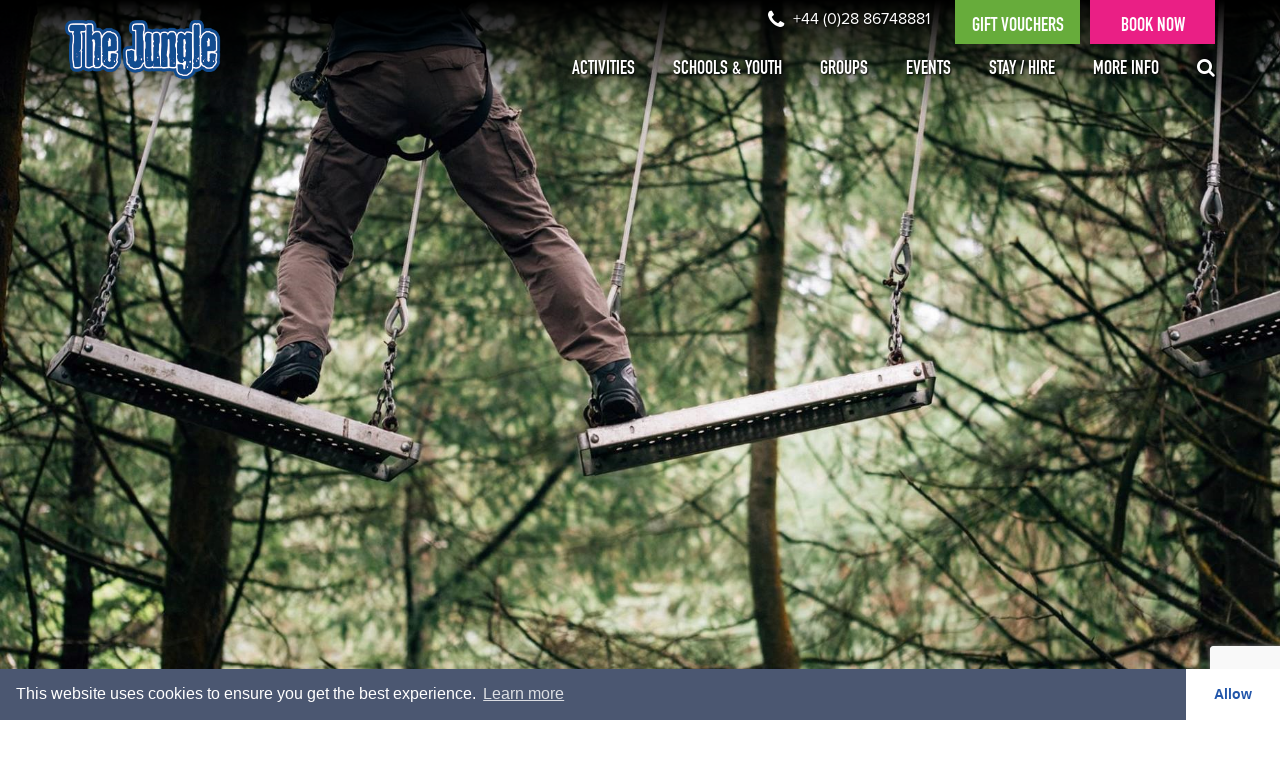

--- FILE ---
content_type: text/html; charset=UTF-8
request_url: https://www.thejungleni.com/activity/adults-tarzans-tree-top-adventure/
body_size: 16849
content:
<!doctype html>
<html lang="en">
<head>
    <meta charset="UTF-8">
    <meta name="viewport" content="width=device-width, initial-scale=1">

    <title>Adults Tarzan&#039;s Tree Top Adventure - The Jungle NI</title>

    <!--[if lt IE 9]>
        <!--<script src="//cdnjs.cloudflare.com/ajax/libs/html5shiv/3.6.2/html5shiv.js"></script>-->
        <!--<script src="//s3.amazonaws.com/nwapi/nwmatcher/nwmatcher-1.2.5-min.js"></script>-->
        <!--<script src="//html5base.googlecode.com/svn-history/r38/trunk/js/selectivizr-1.0.3b.js"></script>-->
        <!--<script src="//cdnjs.cloudflare.com/ajax/libs/respond.js/1.1.0/respond.min.js"></script>-->
    <![endif]-->

    <!--[if lt IE 10 ]>
    <html id="IE6" class="no-js ie6" lang="en-GB" itemscope itemtype="http://schema.org/WebPage" prefix="og: http://ogp.me/ns#">
        <p class=chromeframe>Your browser is outdated <a href="http://browsehappy.com/">Please upgrade to a different browser</a>
        or <a href="http://www.google.com/chromeframe/?redirect=true">install Google Chrome Frame</a> to make the most of this site.</p>
    <![endif]-->

    <link rel="apple-touch-icon" sizes="180x180" href="https://www.thejungleni.com/app/themes/forty/img/favicon/apple-touch-icon.png">
    <link rel="icon" type="image/png" href="https://www.thejungleni.com/app/themes/forty/img/favicon/favicon-32x32.png" sizes="32x32">
    <link rel="icon" type="image/png" href="https://www.thejungleni.com/app/themes/forty/img/favicon/favicon-16x16.png" sizes="16x16">
    <link rel="manifest" href="https://www.thejungleni.com/app/themes/forty/img/favicon/manifest.json">
    <link rel="mask-icon" href="https://www.thejungleni.com/app/themes/forty/img/favicon/safari-pinned-tab.svg" color="#5bbad5">
    <meta name="theme-color" content="#ffffff">
    <link rel="manifest" href="https://www.thejungleni.com/app/themes/forty/img/favicon/manifest.json">
    <meta name="msapplication-TileColor" content="#ffffff">
    <meta name="google-site-verification" content="7gt2IUpclQaC6ueb6nkS5-8ARDLBQL5bTY_TEQNNqNg" />
    <meta name="B-verify" content="22ac9b54e3299618ffed24490948201c254d81b8" />


    <!--<link href='https://fonts.googleapis.com/css?family=Creepster|Griffy' rel='stylesheet' type='text/css'>-->
    <script src="https://use.fontawesome.com/d2ae1ed523.js"></script>

    <!-- Google Tag Manager -->
    <!--<script>(function(w,d,s,l,i){w[l]=w[l]||[];w[l].push({'gtm.start':
    new Date().getTime(),event:'gtm.js'});var f=d.getElementsByTagName(s)[0],
    j=d.createElement(s),dl=l!='dataLayer'?'&l='+l:'';j.async=true;j.src=
    'https://www.googletagmanager.com/gtm.js?id='+i+dl;f.parentNode.insertBefore(j,f);
    })(window,document,'script','dataLayer','GTM-5424GH5');</script>-->
    <!-- End Google Tag Manager -->

    <!-- Google tag (gtag.js) -->
    <script async src="https://www.googletagmanager.com/gtag/js?id=G-HN5H4V7E3E"></script>
    <script>
      window.dataLayer = window.dataLayer || [];
      function gtag(){dataLayer.push(arguments);}
      gtag('js', new Date());

      gtag('config', 'G-HN5H4V7E3E');
    </script>


    <!-- Meta Pixel Code -->
    <script>
    !function(f,b,e,v,n,t,s)
    {if(f.fbq)return;n=f.fbq=function(){n.callMethod?
    n.callMethod.apply(n,arguments):n.queue.push(arguments)};
    if(!f._fbq)f._fbq=n;n.push=n;n.loaded=!0;n.version='2.0';
    n.queue=[];t=b.createElement(e);t.async=!0;
    t.src=v;s=b.getElementsByTagName(e)[0];
    s.parentNode.insertBefore(t,s)}(window, document,'script',
    'https://connect.facebook.net/en_US/fbevents.js');
    fbq('init', '152773904423489');
    fbq('track', 'PageView');
    </script>
    <noscript><img height="1" width="1" style="display:none"
    src="https://www.facebook.com/tr?id=152773904423489&ev=PageView&noscript=1"
    /></noscript>
    <!-- End Meta Pixel Code -->
 
    <!-- Twitter universal website tag code -->
    <script>
    !function(e,t,n,s,u,a){e.twq||(s=e.twq=function(){s.exe?s.exe.apply(s,arguments):s.queue.push(arguments);
    },s.version='1.1',s.queue=[],u=t.createElement(n),u.async=!0,u.src='//static.ads-twitter.com/uwt.js',
    a=t.getElementsByTagName(n)[0],a.parentNode.insertBefore(u,a))}(window,document,'script');
    // Insert Twitter Pixel ID and Standard Event data below
    twq('init','nyexw');
    twq('track','PageView');
    </script>
    <!-- End Twitter universal website tag code -->
    
    <meta name='robots' content='index, follow, max-image-preview:large, max-snippet:-1, max-video-preview:-1' />
	<style>img:is([sizes="auto" i], [sizes^="auto," i]) { contain-intrinsic-size: 3000px 1500px }</style>
	
	<!-- This site is optimized with the Yoast SEO plugin v24.9 - https://yoast.com/wordpress/plugins/seo/ -->
	<meta name="description" content="With 70-foot drops, rope bridges, tarzan swings, a zipline and a free-fall jump, our high wire delivers a heart-thumping, hugely rewarding experience." />
	<link rel="canonical" href="https://www.thejungleni.com/activity/adults-tarzans-tree-top-adventure/" />
	<meta property="og:locale" content="en_GB" />
	<meta property="og:type" content="article" />
	<meta property="og:title" content="Adults Tarzan&#039;s Tree Top Adventure - The Jungle NI" />
	<meta property="og:description" content="With 70-foot drops, rope bridges, tarzan swings, a zipline and a free-fall jump, our high wire delivers a heart-thumping, hugely rewarding experience." />
	<meta property="og:url" content="https://www.thejungleni.com/activity/adults-tarzans-tree-top-adventure/" />
	<meta property="og:site_name" content="The Jungle NI" />
	<meta property="article:publisher" content="https://www.facebook.com/thejungleni" />
	<meta property="article:modified_time" content="2026-01-28T14:24:56+00:00" />
	<meta property="og:image" content="https://www.thejungleni.com/app/uploads/2016/07/ropes-course4.jpg" />
	<meta property="og:image:width" content="1800" />
	<meta property="og:image:height" content="1200" />
	<meta property="og:image:type" content="image/jpeg" />
	<meta name="twitter:card" content="summary_large_image" />
	<meta name="twitter:site" content="@TheJungle_NI" />
	<meta name="twitter:label1" content="Est. reading time" />
	<meta name="twitter:data1" content="1 minute" />
	<script type="application/ld+json" class="yoast-schema-graph">{"@context":"https://schema.org","@graph":[{"@type":"WebPage","@id":"https://www.thejungleni.com/activity/adults-tarzans-tree-top-adventure/","url":"https://www.thejungleni.com/activity/adults-tarzans-tree-top-adventure/","name":"Adults Tarzan's Tree Top Adventure - The Jungle NI","isPartOf":{"@id":"https://www.thejungleni.com/#website"},"primaryImageOfPage":{"@id":"https://www.thejungleni.com/activity/adults-tarzans-tree-top-adventure/#primaryimage"},"image":{"@id":"https://www.thejungleni.com/activity/adults-tarzans-tree-top-adventure/#primaryimage"},"thumbnailUrl":"https://www.thejungleni.com/app/uploads/2016/07/ropes-course4.jpg","datePublished":"2016-07-07T08:40:48+00:00","dateModified":"2026-01-28T14:24:56+00:00","description":"With 70-foot drops, rope bridges, tarzan swings, a zipline and a free-fall jump, our high wire delivers a heart-thumping, hugely rewarding experience.","breadcrumb":{"@id":"https://www.thejungleni.com/activity/adults-tarzans-tree-top-adventure/#breadcrumb"},"inLanguage":"en-GB","potentialAction":[{"@type":"ReadAction","target":["https://www.thejungleni.com/activity/adults-tarzans-tree-top-adventure/"]}]},{"@type":"ImageObject","inLanguage":"en-GB","@id":"https://www.thejungleni.com/activity/adults-tarzans-tree-top-adventure/#primaryimage","url":"https://www.thejungleni.com/app/uploads/2016/07/ropes-course4.jpg","contentUrl":"https://www.thejungleni.com/app/uploads/2016/07/ropes-course4.jpg","width":1800,"height":1200,"caption":"Tree Top Zip Line"},{"@type":"BreadcrumbList","@id":"https://www.thejungleni.com/activity/adults-tarzans-tree-top-adventure/#breadcrumb","itemListElement":[{"@type":"ListItem","position":1,"name":"Home","item":"https://www.thejungleni.com/"},{"@type":"ListItem","position":2,"name":"Adults Tarzan&#8217;s Tree Top Adventure"}]},{"@type":"WebSite","@id":"https://www.thejungleni.com/#website","url":"https://www.thejungleni.com/","name":"The Jungle NI","description":"Outdoor Adventures in Northern Ireland","publisher":{"@id":"https://www.thejungleni.com/#organization"},"potentialAction":[{"@type":"SearchAction","target":{"@type":"EntryPoint","urlTemplate":"https://www.thejungleni.com/?s={search_term_string}"},"query-input":{"@type":"PropertyValueSpecification","valueRequired":true,"valueName":"search_term_string"}}],"inLanguage":"en-GB"},{"@type":"Organization","@id":"https://www.thejungleni.com/#organization","name":"The Jungle NI","url":"https://www.thejungleni.com/","logo":{"@type":"ImageObject","inLanguage":"en-GB","@id":"https://www.thejungleni.com/#/schema/logo/image/","url":"https://www.thejungleni.com/app/uploads/2017/01/Jungle-Logo-Square.jpeg","contentUrl":"https://www.thejungleni.com/app/uploads/2017/01/Jungle-Logo-Square.jpeg","width":568,"height":568,"caption":"The Jungle NI"},"image":{"@id":"https://www.thejungleni.com/#/schema/logo/image/"},"sameAs":["https://www.facebook.com/thejungleni","https://x.com/TheJungle_NI","https://www.youtube.com/channel/UCH-aSg7St9QR0SJQJyMcUdQ"]}]}</script>
	<!-- / Yoast SEO plugin. -->


<link rel='dns-prefetch' href='//maps.googleapis.com' />
<link rel='dns-prefetch' href='//www.thejungleni.com' />
<link rel='dns-prefetch' href='//cdnjs.cloudflare.com' />
<link rel='dns-prefetch' href='//ajax.googleapis.com' />
<link rel='dns-prefetch' href='//www.google.com' />
<link rel='dns-prefetch' href='//maxcdn.bootstrapcdn.com' />
<link rel='stylesheet' id='slick-css-css' href='https://www.thejungleni.com/app/themes/forty/library/slick-carousel/slick.min.css?ver=1708518319' type='text/css' media='' />
<link rel='stylesheet' id='slick-theme-css-css' href='https://www.thejungleni.com/app/themes/forty/library/slick-carousel/slick-theme.min.css?ver=1708518319' type='text/css' media='' />
<link rel='stylesheet' id='jquery-youtube-background-css-css' href='https://www.thejungleni.com/app/themes/forty/library/jquery-youtube-background/style.min.css?ver=1708518319' type='text/css' media='' />
<link rel='stylesheet' id='leaflet-css-css' href='https://www.thejungleni.com/app/themes/forty/library/leaflet/leaflet.min.css?ver=1708518319' type='text/css' media='' />
<link rel='stylesheet' id='leaflet-marker-cluster-css-css' href='https://www.thejungleni.com/app/themes/forty/library/leaflet/MarkerCluster.min.css?ver=1708518319' type='text/css' media='' />
<link rel='stylesheet' id='jquery-date-range-picker-css-css' href='https://www.thejungleni.com/app/themes/forty/library/jquery-date-range-picker/daterangepicker.css?ver=1708518319' type='text/css' media='' />
<link rel='stylesheet' id='library-cookieconsent-css-css' href='https://www.thejungleni.com/app/themes/forty/library/cookieconsent/cookieconsent.min.css?ver=1708518319' type='text/css' media='' />
<link rel='stylesheet' id='font-awesome-css' href='//maxcdn.bootstrapcdn.com/font-awesome/4.3.0/css/font-awesome.min.css?ver=4.3.0' type='text/css' media='all' />
<link rel='stylesheet' id='site-css-css' href='https://www.thejungleni.com/app/themes/forty/css/site.css?ver=1764939871' type='text/css' media='all' />
<script type="text/javascript" src="//ajax.googleapis.com/ajax/libs/jquery/1.11.1/jquery.min.js?ver=1.11.1" id="jquery-js"></script>
<script type="text/javascript" src="//cdnjs.cloudflare.com/ajax/libs/modernizr/2.8.3/modernizr.min.js?ver=2.8.3" id="modernizr-js"></script>
<link rel="https://api.w.org/" href="https://www.thejungleni.com/wp-json/" /><link rel="alternate" title="oEmbed (JSON)" type="application/json+oembed" href="https://www.thejungleni.com/wp-json/oembed/1.0/embed?url=https%3A%2F%2Fwww.thejungleni.com%2Factivity%2Fadults-tarzans-tree-top-adventure%2F" />
<link rel="alternate" title="oEmbed (XML)" type="text/xml+oembed" href="https://www.thejungleni.com/wp-json/oembed/1.0/embed?url=https%3A%2F%2Fwww.thejungleni.com%2Factivity%2Fadults-tarzans-tree-top-adventure%2F&#038;format=xml" />

</head>

<body class="wp-singular activity-template-default single single-activity postid-47 wp-theme-forty">
<!-- Google Tag Manager (noscript) -->
<noscript><iframe src="https://www.googletagmanager.com/ns.html?id=GTM-5424GH5"
height="0" width="0" style="display:none;visibility:hidden"></iframe></noscript>
<!-- End Google Tag Manager (noscript) -->

<div id="fb-root"></div>
<script>(function(d, s, id) {
        var js, fjs = d.getElementsByTagName(s)[0];
        if (d.getElementById(id)) return;
        js = d.createElement(s); js.id = id;
        js.src = "//connect.facebook.net/en_GB/sdk.js#xfbml=1&version=v2.8&appId=1721837431435128";
        fjs.parentNode.insertBefore(js, fjs);
    }(document, 'script', 'facebook-jssdk'));</script>



<header class="wp-singular activity-template-default single single-activity postid-47 wp-theme-forty" >
    
    <!-- Mobile Header -->
    <div class="mobile-header">
        <div class="row">
            <div class="small-12 columns">
                <a id="navigation-logo" href="/">
                    <img src="https://www.thejungleni.com/app/themes/forty/img/logos/jungle-logo.png" alt="The Jungle Logo" />
                </a>

                <a href="https://www.thejungleni.com/more-info/book-now/" class="button pink mobile-top-pink">Book Now</a>

                <span class="mobile-search-btn" id="search"><i class="fa fa-search" aria-hidden="true"></i></span>
                <a href="#" class="nav-icon" id="nav-icon">
                    <span></span>
                    <span></span>
                    <span></span>
                    <span></span>
                </a>
            </div>
        </div>
    </div>

    <div class="search-box" id="mobile-search-input">
        <form method="get" action="/">
            <input type="" name="s" autocomplete="off">
        </form>
    </div>
    <!-- End of Mobile Header  -->


    <div class="menu-container">
        <div class="row">
            <div class="small-12 columns main-header-bar">
                <div class="row menu-shadow-height" data-equalizer="header-bar">
                    <div class="small-6 medium-4 columns header-lhs" data-equalizer-watch="header-bar">
                        <a id="navigation-logo" class="show-for-large-up" href="/"><img src="https://www.thejungleni.com/app/themes/forty/img/logos/jungle-logo.png" alt="The Jungle Logo" /></a>
                    </div>
                    <div class="medium-8 columns show-for-large-up header-mid" data-equalizer-mq="large-up" data-equalizer-watch="header-bar">
                        <ul id="desktop-nav">
                            <div class="secondary-nav">
                                                                <span id="phone-number"><i class="fa fa-phone" aria-hidden="true"></i><a href="tel:00442886748881"> +44 (0)28 86748881</a></span>
                                                                <a id="gift-voucher" class="button header-button show-for-large-up" href="/gift-vouchers">Gift Vouchers</a>
                                <a id="book-now" class="button header-button show-for-large-up" href="https://bookings.thejungleni.com/Public/Booking1_Calendar.aspx">Book Now</a>
                            </div>

                                                                <div class="primary-nav">
                                        <li><a class="show-navbar" href=""></a></li>
                                        <li data-menu="activities" class="mega-menu-trigger" id="activities"><a href="https://www.thejungleni.com/activities/">Activities</a></li>
                                        <li data-menu="schools_youth" class="mega-menu-trigger" id="schools_youth"><a href="https://www.thejungleni.com/activity/adults-tarzans-tree-top-adventure/">Schools &amp; Youth</a></li>
                                        <li data-menu="groups" class="mega-menu-trigger" id="groups"><a href="https://www.thejungleni.com/groups/">Groups</a></li>
                                        <li data-menu="events" class="mega-menu-trigger" id="events"><a href="https://www.thejungleni.com/events-northern-ireland/">Events</a></li>
                                        <li data-menu="stay" class="mega-menu-trigger" id="stay"><a href="https://www.thejungleni.com/stay-or-hire/">Stay / Hire</a></li>
                                        <li data-menu="more_info" class="mega-menu-trigger" id="more_info"><a href="https://www.thejungleni.com/more-info/">More Info</a></li>
                                        <li id="search"><i class="fa fa-search" id="desktop-search-btn" aria-hidden="true"></i></li>

                                        <div class="search-box desktop-search">
                                            <form method="get" action="/">
                                                <input type="" name="s" autocomplete="off">
                                            </form>
                                        </div>
                                    </div>
                                                    </ul>
                    </div>
                </div>
            </div>
        </div>

    </div>

    


<!-- Activities Mega Menu Content -->
<div class="mega-menu-container activities">
    <div class="mega-menu ">
        <div class="row mega-menu-content">
            <div class="small-12 columns">
                <h2><a href="https://www.thejungleni.com/activities/">Activities</a></h2>
                <a class="close-button"></a>
            </div>
            <div class="small-12 medium-2 columns">
                <p>
                                            Days out with us are about having the most fun imaginable with friends and family.                                    </p>
            </div>
            <div class="small-12 medium-8 columns">
                <div class="mega-menu-list-items">
                    <ul>
                                                                                    <li><a href="https://www.thejungleni.com/activity/adults-tarzans-tree-top-adventure/">Adults Tree Top Adventure</a></li>
                                                            <li><a href="https://www.thejungleni.com/activity/archery/">Archery</a></li>
                                                            <li><a href="https://www.thejungleni.com/activity/body-zorb-football/">Body Zorb Football</a></li>
                                                            <li><a href="https://www.thejungleni.com/activity/clay-pigeon-shooting/">Clay Pigeon Shooting</a></li>
                                                            <li><a href="https://www.thejungleni.com/activity/kids-adventure-games/">Kids Adventure Games</a></li>
                                                            <li><a href="https://www.thejungleni.com/activity/kids-mowgli-tree-top-adventure/">Kids Mowgli Tree Top Adventure</a></li>
                                                            <li><a href="https://www.thejungleni.com/activity/laser-tag/">Laser Tag</a></li>
                                                            <li><a href="https://www.thejungleni.com/activity/llama-trekking/">Llama Trekking</a></li>
                                                            <li><a href="https://www.thejungleni.com/activity/mini-rampage/">Mini Rampage</a></li>
                                                            <li><a href="https://www.thejungleni.com/activity/off-site-activity-hire/">Off Site Activity Hire</a></li>
                                                            <li><a href="https://www.thejungleni.com/activity/paintball/">Paintball</a></li>
                                                            <li><a href="https://www.thejungleni.com/activity/raft-building-challenge/">Raft Building Challenge</a></li>
                                                            <li><a href="https://www.thejungleni.com/activity/team-building-activities/">Team Building Activities</a></li>
                                                            <li><a href="https://www.thejungleni.com/activity/zorbing/">Zorbing</a></li>
                                                            <li><a href="https://www.thejungleni.com/activities/corporate-events-activities/">Corporate Activities</a></li>
                                                            <li><a href="https://www.thejungleni.com/activities/kids-activities/">Kids Activities</a></li>
                                                                        </ul>
                </div>
            </div>
            <div class="small-12 medium-2 columns">
                <a href="https://www.thejungleni.com/activities/corporate-events-activities/" class="main-menu-subbutton btn">Corporate Activities</a>
                <a href="https://www.thejungleni.com/activities/kids-activities/" class="main-menu-subbutton btn">Kids Activities</a>
                <a href="https://www.thejungleni.com/more-info/special-offers/" class="main-menu-subbutton btn">Special Offers</a>
            </div>
        </div>

        
        <div class="row">
            <div class="small-12 columns center text-center">
                <a href="https://www.thejungleni.com/accommodation/the-lazy-llama/"><img src="https://www.thejungleni.com/app/uploads/2025/06/llama-ad.png" alt="Our current promotion" style="margin: 25px auto 15px auto; width:90%; height: auto; max-width:640px" /></a>            </div>
        </div>

        
    </div>
</div>
<!-- End of Activities Mega Menu Content -->


<!-- Schools Mega Menu Content -->
<div class="mega-menu-container schools_youth">
    <div class="mega-menu ">
        <div class="row mega-menu-content">
            <div class="small-12 columns">
                <h2><a href="https://www.thejungleni.com/schools-youth-groups/">Schools &amp; Youth</a></h2>
                <a class="close-button"></a>
            </div>
            <div class="small-12 medium-2 columns">
                <p>
                                            The Jungle offers exciting outdoor adventures that inspire, challenge, and bring young people together                                    </p>
            </div>
            <div class="small-12 medium-8 columns">
                <div class="mega-menu-list-items">
                    <ul>
                                                                                    <li><a href="https://www.thejungleni.com/schools-youth-groups/primary-schools/">Primary Schools</a></li>
                                                            <li><a href="https://www.thejungleni.com/schools-youth-groups/secondary-schools/">Secondary Schools</a></li>
                                                            <li><a href="https://www.thejungleni.com/schools-youth-groups/youth-groups/">Youth Groups</a></li>
                                                            <li><a href="https://www.thejungleni.com/schools-youth-groups/residentials/">Residentials</a></li>
                                                            <li><a href="https://www.thejungleni.com/schools-youth-groups/food-options/">Food Options</a></li>
                                                                        </ul>
                </div>
            </div>

        </div>
    </div>
</div>
<!-- End of Schools Mega Menu Content -->

<!-- Groups Mega Menu Content -->
<div class="mega-menu-container groups">
    <div class="mega-menu ">
        <div class="row mega-menu-content">
            <div class="small-12 columns">
                <h2><a href="https://www.thejungleni.com/groups/">Groups</a></h2>
                <a class="close-button"></a>
            </div>
            <div class="small-12 medium-3 columns">
                <p>
                                            Whether you're two people looking for the personal touch, or 200 people looking the run of the place, we are ready and able to make it happen.                                    </p>
            </div>
            <div class="small-12 medium-9 columns">
                <div class="mega-menu-list-items">
                    <ul>
                                                                                    <li><a href="https://www.thejungleni.com/group/adult-groups-and-birthdays/">Adult Packages</a></li>
                                                            <li><a href="https://www.thejungleni.com/group/corporate-groups/">Corporate Groups</a></li>
                                                            <li><a href="https://www.thejungleni.com/activity/corporate-family-fun-day/">Corporate Family Fun Day</a></li>
                                                            <li><a href="https://www.thejungleni.com/group/couples-individuals/">Couples &#038; Individuals</a></li>
                                                            <li><a href="https://www.thejungleni.com/earesidentialstays/">EA Residential Stays</a></li>
                                                            <li><a href="https://www.thejungleni.com/group/residential-educational-trips/">Educational Residential Trips</a></li>
                                                            <li><a href="https://www.thejungleni.com/group/kids-birthdays/">Kids Birthdays</a></li>
                                                            <li><a href="https://www.thejungleni.com/group/forest-school/">Forest School</a></li>
                                                            <li><a href="https://www.thejungleni.com/group/gortanewry-farm-farm-experience/">Gortanewry Farm - Farm Experience</a></li>
                                                            <li><a href="https://www.thejungleni.com/group/hen-parties/">Hen Parties</a></li>
                                                            <li><a href="https://www.thejungleni.com/group/re-academy-rampage-team-building/">RE:Academy - Rampage Team Building Sessions</a></li>
                                                            <li><a href="https://www.thejungleni.com/group/residential/">Residential</a></li>
                                                            <li><a href="https://www.thejungleni.com/group/school-residential-trip/">School Residential Trip</a></li>
                                                            <li><a href="https://www.thejungleni.com/group/school-and-youth-groups/">School &#038; Youth Groups</a></li>
                                                            <li><a href="https://www.thejungleni.com/group/stag-parties/">Stag Parties</a></li>
                                                            <li><a href="https://www.thejungleni.com/activity/team-building-crystal-challenge/">Team Building Crystal Challenge</a></li>
                                                            <li><a href="https://www.thejungleni.com/activity/team-building-get-me-out-of-here/">Team Building Get Me Out of Here</a></li>
                                                            <li><a href="https://www.thejungleni.com/activity/team-building-office-olympics/">Team Building Jungle Olympics</a></li>
                                                                        </ul>
                </div>
            </div>
        </div>
    </div>
</div>
<!-- End of Groups Mega Menu Content -->

<!-- Events Mega Menu Content -->
<div class="mega-menu-container events">
    <div class="mega-menu ">
        <div class="row mega-menu-content">
            <div class="small-12 columns">
                <h2><a href="https://www.thejungleni.com/events-northern-ireland/">Events</a></h2>
                <a class="close-button"></a>
            </div>
            <div class="small-12 medium-3 columns">
                <p>
                                            Christmas, Hallowe'en, Easter, all summer long. We provide a range of fun and famous events across the year for families and thrill-seekers alike.                                    </p>
            </div>
            <div class="small-12 medium-9 columns">
                <div class="mega-menu-list-items">
                    <ul>
                                                                                    <li><a href="https://www.thejungleni.com/event/christmas-wonderland/">Christmas Wonderland</a></li>
                                                            <li><a href="https://www.thejungleni.com/event/easter-adventure-camp/">Easter Adventure Camp</a></li>
                                                            <li><a href="https://www.thejungleni.com/event/easter-trail/">Easter Trail</a></li>
                                                            <li><a href="https://www.thejungleni.com/event/family-fun-days/">Family Fun Days</a></li>
                                                            <li><a href="https://www.thejungleni.com/event/forest-school-public/">Forest School Public Sessions</a></li>
                                                            <li><a href="https://www.thejungleni.com/event/forest-school-summer-scheme/">Forest School Summer Scheme</a></li>
                                                            <li><a href="https://www.thejungleni.com/event/fright-night-2025/">Fright Night</a></li>
                                                            <li><a href="https://www.thejungleni.com/event/halloweeuns/">Hallowee’uns</a></li>
                                                            <li><a href="https://www.thejungleni.com/event/rampage/">Rampage</a></li>
                                                            <li><a href="https://www.thejungleni.com/event/the-jungle-ultimate-adventure-summer-scheme/">Ultimate Adventure Summer Scheme</a></li>
                                                            <li><a href="https://www.thejungleni.com/event/zombie-run/">Zombie Run</a></li>
                                                                        </ul>
                </div>
            </div>
        </div>
    </div>
</div>
<!-- End of Events Mega Menu Content -->

<!-- Hire Mega Menu Content -->
<div class="mega-menu-container stay">
    <div class="mega-menu ">
        <div class="row mega-menu-content">
            <div class="small-12 columns">
                <h2><a href="https://www.thejungleni.com/stay-or-hire/">Stay / Hire</a></h2>
                <a class="close-button"></a>
            </div>
            <div class="small-12 medium-3 columns">
                <p>
                                            Why not spend the weekend in our Glamping Pods and make a weekend out of it, while enjoying a roaring campfire, a tasty BBQ and some awesome activities?                                    </p>
            </div>
            <div class="small-12 medium-9 columns">
                <div class="mega-menu-list-items">
                    <ul>
                                                                                    <li><a href="https://www.thejungleni.com/accommodation/check-accommodation-availability/">Check Accommodation Availability</a></li>
                                                            <li><a href="https://www.thejungleni.com/accommodation/a-frame-cabins-the-bee-hive-the-chicken-coop/">A-Frame Cabins – The Bee Hive & The Chicken Coop</a></li>
                                                            <li><a href="https://www.thejungleni.com/accommodation/big-barn/">Big Barn Venue Hire</a></li>
                                                            <li><a href="https://www.thejungleni.com/accommodation/bbq-hut-hire/">BBQ Hut Hire</a></li>
                                                            <li><a href="https://www.thejungleni.com/accommodation/camping/">Camping (Tent, Camper, Caravan)</a></li>
                                                            <li><a href="https://www.thejungleni.com/accommodation/conference-facilities/">Conference Facilities</a></li>
                                                            <li><a href="https://www.thejungleni.com/accommodation/the-office-conference-spaces/">The Office Conference Spaces</a></li>
                                                            <li><a href="https://www.thejungleni.com/accommodation/glamping-the-cabin/">Glamping – The Log Cabin</a></li>
                                                            <li><a href="https://www.thejungleni.com/accommodation/glamping/">Glamping – The Pods</a></li>
                                                            <li><a href="https://www.thejungleni.com/accommodation/glamping-pond-pod/">Glamping – The Pond Cabin</a></li>
                                                            <li><a href="https://www.thejungleni.com/accommodation/the-lazy-llama/">THE LAZY LLAMA</a></li>
                                                            <li><a href="https://www.thejungleni.com/accommodation/hotels/">Hotels</a></li>
                                                            <li><a href="https://www.thejungleni.com/accommodation/manor-house-residential-centre/">Manor House Residential Centre</a></li>
                                                                        </ul>
                </div>
            </div>
        </div>
        
        <div class="row">
            <div class="small-12 columns center text-center">
                <a href="https://www.thejungleni.com/accommodation/the-lazy-llama/"><img src="https://www.thejungleni.com/app/uploads/2025/06/llama-ad.png" alt="Our current promotion" style="margin: 25px auto 15px auto; width:90%; height: auto; max-width:640px" /></a>            </div>
        </div>

                
    </div>
</div>
<!-- End of More Info Mega Menu Content -->

<!-- More Info Mega Menu Content -->
<div class="mega-menu-container more_info">
    <div class="mega-menu ">
        <div class="row mega-menu-content">
            <div class="small-12 columns">
                <h2><a href="https://www.thejungleni.com/more-info/">More Info</a></h2>
                <a class="close-button"></a>
            </div>
            <div class="small-12 medium-2 columns">
                <p>
                                            Phone numbers, address, directions, Ts & Cs.                                    </p>
            </div>
            <div class="small-12 medium-8 columns">
                <div class="mega-menu-list-items">
                    <ul>
                                                                                    <li><a href="https://www.thejungleni.com/adventure-more-mid-ulster/">Adventure More – Mid Ulster</a></li>
                                                            <li><a href="http://bookings.thejungleni.com/Public/Booking1_Calendar.aspx">Book Now</a></li>
                                                            <li><a href="https://www.thejungleni.com/more-info/gift-vouchers/">Gift Vouchers</a></li>
                                                            <li><a href="https://www.thejungleni.com/more-info/special-offers/">Special Offers</a></li>
                                                            <li><a href="https://www.thejungleni.com/more-info/blog/">Blog</a></li>
                                                            <li><a href="https://www.thejungleni.com/more-info/gallery/">Gallery</a></li>
                                                            <li><a href="https://www.thejungleni.com/more-info/about-us/">About Us</a></li>
                                                            <li><a href="https://www.thejungleni.com/more-info/get-in-touch/">Get In Touch / Find Us</a></li>
                                                            <li><a href="https://www.thejungleni.com/more-info/careers/">Careers</a></li>
                                                            <li><a href="https://www.thejungleni.com/more-info/terms-conditions/">Terms &#038; Conditions</a></li>
                                                            <li><a href="https://www.thejungleni.com/more-info/opening-times/">Opening Times</a></li>
                                                            <li><a href="https://www.thejungleni.com/more-info/nightlife-guide/">Nightlife Guide</a></li>
                                                            <li><a href="https://www.thejungleni.com/fundraising/">Fundraising</a></li>
                                                            <li><a href="https://www.thejungleni.com/more-info/testimonials/">Testimonials</a></li>
                                                            <li><a href="https://www.thejungleni.com/jungle-event-ticket-protection-surcharge/">Jungle Event Ticket Protection Surcharge</a></li>
                                                                        </ul>
                </div>
            </div>
            <div class="small-12 medium-2 columns">
                <a href="https://www.thejungleni.com/activity/adults-tarzans-tree-top-adventure/" class="main-menu-subbutton btn">Training Courses</a>
            </div>
        </div>
    </div>
</div>
<!-- End of More Info Mega Menu Content -->



<!--  -->
<!-- Mobile Menu -->
<!--  -->
<div class="mobile-nav-container">
    <ul>
        <li class="containing-section-item accordion-link-item">
            <a data-menu="activities" class="menu-section-item" id="activities" href="">Activities</a>
            <ul class="mobile-submenu-items">
                                    <li><a href="https://www.thejungleni.com/activities/">Activities</a></li>
                                            <li><a href="https://www.thejungleni.com/activity/adults-tarzans-tree-top-adventure/">Adults Tree Top Adventure</a></li>
                                            <li><a href="https://www.thejungleni.com/activity/archery/">Archery</a></li>
                                            <li><a href="https://www.thejungleni.com/activity/body-zorb-football/">Body Zorb Football</a></li>
                                            <li><a href="https://www.thejungleni.com/activity/clay-pigeon-shooting/">Clay Pigeon Shooting</a></li>
                                            <li><a href="https://www.thejungleni.com/activity/kids-adventure-games/">Kids Adventure Games</a></li>
                                            <li><a href="https://www.thejungleni.com/activity/kids-mowgli-tree-top-adventure/">Kids Mowgli Tree Top Adventure</a></li>
                                            <li><a href="https://www.thejungleni.com/activity/laser-tag/">Laser Tag</a></li>
                                            <li><a href="https://www.thejungleni.com/activity/llama-trekking/">Llama Trekking</a></li>
                                            <li><a href="https://www.thejungleni.com/activity/mini-rampage/">Mini Rampage</a></li>
                                            <li><a href="https://www.thejungleni.com/activity/off-site-activity-hire/">Off Site Activity Hire</a></li>
                                            <li><a href="https://www.thejungleni.com/activity/paintball/">Paintball</a></li>
                                            <li><a href="https://www.thejungleni.com/activity/raft-building-challenge/">Raft Building Challenge</a></li>
                                            <li><a href="https://www.thejungleni.com/activity/team-building-activities/">Team Building Activities</a></li>
                                            <li><a href="https://www.thejungleni.com/activity/zorbing/">Zorbing</a></li>
                                            <li><a href="https://www.thejungleni.com/activities/corporate-events-activities/">Corporate Activities</a></li>
                                            <li><a href="https://www.thejungleni.com/activities/kids-activities/">Kids Activities</a></li>
                                                </ul>
        </li>
        <li class="containing-section-item accordion-link-item">
            <a data-menu="schools_youth" class="menu-section-item" id="schools_youth" href="">Schools &amp; Youth</a>
            <ul class="mobile-submenu-items">
                                    <li><a href="https://www.thejungleni.com/activity/adults-tarzans-tree-top-adventure/">Schools &amp; Youth</a></li>
                                            <li><a href="https://www.thejungleni.com/schools-youth-groups/primary-schools/">Primary Schools</a></li>
                                            <li><a href="https://www.thejungleni.com/schools-youth-groups/secondary-schools/">Secondary Schools</a></li>
                                            <li><a href="https://www.thejungleni.com/schools-youth-groups/youth-groups/">Youth Groups</a></li>
                                            <li><a href="https://www.thejungleni.com/schools-youth-groups/residentials/">Residentials</a></li>
                                            <li><a href="https://www.thejungleni.com/schools-youth-groups/food-options/">Food Options</a></li>
                                                </ul>
        </li>

        <li class="containing-section-item accordion-link-item">
            <a data-menu="groups" class="menu-section-item" id="groups" href="">Groups</a>
            <ul class="mobile-submenu-items">
                                    <li><a href="https://www.thejungleni.com/groups/">Groups</a></li>
                                            <li><a href="https://www.thejungleni.com/group/adult-groups-and-birthdays/">Adult Packages</a></li>
                                            <li><a href="https://www.thejungleni.com/group/corporate-groups/">Corporate Groups</a></li>
                                            <li><a href="https://www.thejungleni.com/activity/corporate-family-fun-day/">Corporate Family Fun Day</a></li>
                                            <li><a href="https://www.thejungleni.com/group/couples-individuals/">Couples &#038; Individuals</a></li>
                                            <li><a href="https://www.thejungleni.com/earesidentialstays/">EA Residential Stays</a></li>
                                            <li><a href="https://www.thejungleni.com/group/residential-educational-trips/">Educational Residential Trips</a></li>
                                            <li><a href="https://www.thejungleni.com/group/kids-birthdays/">Kids Birthdays</a></li>
                                            <li><a href="https://www.thejungleni.com/group/forest-school/">Forest School</a></li>
                                            <li><a href="https://www.thejungleni.com/group/gortanewry-farm-farm-experience/">Gortanewry Farm - Farm Experience</a></li>
                                            <li><a href="https://www.thejungleni.com/group/hen-parties/">Hen Parties</a></li>
                                            <li><a href="https://www.thejungleni.com/group/re-academy-rampage-team-building/">RE:Academy - Rampage Team Building Sessions</a></li>
                                            <li><a href="https://www.thejungleni.com/group/residential/">Residential</a></li>
                                            <li><a href="https://www.thejungleni.com/group/school-residential-trip/">School Residential Trip</a></li>
                                            <li><a href="https://www.thejungleni.com/group/school-and-youth-groups/">School &#038; Youth Groups</a></li>
                                            <li><a href="https://www.thejungleni.com/group/stag-parties/">Stag Parties</a></li>
                                            <li><a href="https://www.thejungleni.com/activity/team-building-crystal-challenge/">Team Building Crystal Challenge</a></li>
                                            <li><a href="https://www.thejungleni.com/activity/team-building-get-me-out-of-here/">Team Building Get Me Out of Here</a></li>
                                            <li><a href="https://www.thejungleni.com/activity/team-building-office-olympics/">Team Building Jungle Olympics</a></li>
                                                </ul>
        </li>
        <li class="containing-section-item accordion-link-item">
            <a data-menu="events" class="menu-section-item" id="events" href="">Events</a>
            <ul class="mobile-submenu-items">
                                    <li><a href="https://www.thejungleni.com/events-northern-ireland/">Events</a></li>
                                            <li><a href="https://www.thejungleni.com/event/christmas-wonderland/">Christmas Wonderland</a></li>
                                            <li><a href="https://www.thejungleni.com/event/easter-adventure-camp/">Easter Adventure Camp</a></li>
                                            <li><a href="https://www.thejungleni.com/event/easter-trail/">Easter Trail</a></li>
                                            <li><a href="https://www.thejungleni.com/event/family-fun-days/">Family Fun Days</a></li>
                                            <li><a href="https://www.thejungleni.com/event/forest-school-public/">Forest School Public Sessions</a></li>
                                            <li><a href="https://www.thejungleni.com/event/forest-school-summer-scheme/">Forest School Summer Scheme</a></li>
                                            <li><a href="https://www.thejungleni.com/event/fright-night-2025/">Fright Night</a></li>
                                            <li><a href="https://www.thejungleni.com/event/halloweeuns/">Hallowee’uns</a></li>
                                            <li><a href="https://www.thejungleni.com/event/rampage/">Rampage</a></li>
                                            <li><a href="https://www.thejungleni.com/event/the-jungle-ultimate-adventure-summer-scheme/">Ultimate Adventure Summer Scheme</a></li>
                                            <li><a href="https://www.thejungleni.com/event/zombie-run/">Zombie Run</a></li>
                                                </ul>
        </li>
        <li class="containing-section-item accordion-link-item">
            <a data-menu="stay" class="menu-section-item" id="stay" href="">Stay / Hire</a>
            <ul class="mobile-submenu-items">
                <li><a href="https://www.thejungleni.com/stay-or-hire/">Stay / Hire</a></li>
                                                            <li><a href="https://www.thejungleni.com/accommodation/check-accommodation-availability/">Check Accommodation Availability</a></li>
                                            <li><a href="https://www.thejungleni.com/accommodation/a-frame-cabins-the-bee-hive-the-chicken-coop/">A-Frame Cabins – The Bee Hive & The Chicken Coop</a></li>
                                            <li><a href="https://www.thejungleni.com/accommodation/big-barn/">Big Barn Venue Hire</a></li>
                                            <li><a href="https://www.thejungleni.com/accommodation/bbq-hut-hire/">BBQ Hut Hire</a></li>
                                            <li><a href="https://www.thejungleni.com/accommodation/camping/">Camping (Tent, Camper, Caravan)</a></li>
                                            <li><a href="https://www.thejungleni.com/accommodation/conference-facilities/">Conference Facilities</a></li>
                                            <li><a href="https://www.thejungleni.com/accommodation/the-office-conference-spaces/">The Office Conference Spaces</a></li>
                                            <li><a href="https://www.thejungleni.com/accommodation/glamping-the-cabin/">Glamping – The Log Cabin</a></li>
                                            <li><a href="https://www.thejungleni.com/accommodation/glamping/">Glamping – The Pods</a></li>
                                            <li><a href="https://www.thejungleni.com/accommodation/glamping-pond-pod/">Glamping – The Pond Cabin</a></li>
                                            <li><a href="https://www.thejungleni.com/accommodation/the-lazy-llama/">THE LAZY LLAMA</a></li>
                                            <li><a href="https://www.thejungleni.com/accommodation/hotels/">Hotels</a></li>
                                            <li><a href="https://www.thejungleni.com/accommodation/manor-house-residential-centre/">Manor House Residential Centre</a></li>
                                                </ul>
        </li>
        <li class="containing-section-item accordion-link-item">
            <a data-menu="more_info" class="menu-section-item" id="more_info" href="">More Info</a>
            <ul class="mobile-submenu-items">
                                    <li><a href="https://www.thejungleni.com/more-info/">More Info</a></li>
                                            <li><a href="https://www.thejungleni.com/adventure-more-mid-ulster/">Adventure More – Mid Ulster</a></li>
                                            <li><a href="http://bookings.thejungleni.com/Public/Booking1_Calendar.aspx">Book Now</a></li>
                                            <li><a href="https://www.thejungleni.com/more-info/gift-vouchers/">Gift Vouchers</a></li>
                                            <li><a href="https://www.thejungleni.com/more-info/special-offers/">Special Offers</a></li>
                                            <li><a href="https://www.thejungleni.com/more-info/blog/">Blog</a></li>
                                            <li><a href="https://www.thejungleni.com/more-info/gallery/">Gallery</a></li>
                                            <li><a href="https://www.thejungleni.com/more-info/about-us/">About Us</a></li>
                                            <li><a href="https://www.thejungleni.com/more-info/get-in-touch/">Get In Touch / Find Us</a></li>
                                            <li><a href="https://www.thejungleni.com/more-info/careers/">Careers</a></li>
                                            <li><a href="https://www.thejungleni.com/more-info/terms-conditions/">Terms &#038; Conditions</a></li>
                                            <li><a href="https://www.thejungleni.com/more-info/opening-times/">Opening Times</a></li>
                                            <li><a href="https://www.thejungleni.com/more-info/nightlife-guide/">Nightlife Guide</a></li>
                                            <li><a href="https://www.thejungleni.com/fundraising/">Fundraising</a></li>
                                            <li><a href="https://www.thejungleni.com/more-info/testimonials/">Testimonials</a></li>
                                            <li><a href="https://www.thejungleni.com/jungle-event-ticket-protection-surcharge/">Jungle Event Ticket Protection Surcharge</a></li>
                                                </ul>
        </li>
    </ul>

    
    <div class="row collapse">

        <div class="columns center text-center">
           
            <a href="https://www.thejungleni.com/accommodation/the-lazy-llama/"><img src="https://www.thejungleni.com/app/uploads/2025/06/llama-ad.png" alt="Our current promotion" style="margin: 15px auto 0px auto; width:90%; height: auto; max-width:420px" /></a>
        </div>
    </div>

    
    <div class="additional-links">
        <div class="row collapse">
            <div class="columns">
                <a href="https://www.thejungleni.com/more-info/book-now/" class="button pink">Book Now</a>
                <a href="https://www.thejungleni.com/more-info/gift-vouchers/" class="button light-green">Gift Vouchers</a>

                <div class="mobile-menu-phone-number">
                                            <span id="phone-number"><a href="tel:00442886748881"> <i class="fa fa-phone" aria-hidden="true"></i> +44 (0)28 86748881</a></span>
                                    </div>
            </div>
        </div>
    </div>
</div>

<!--  -->
<!-- End of Mobile Menu -->
<!--  --></header>

<div class="mobile-footer-nav">
    <div class="row full-width">
        <ul>
            <li class="footer-item"><a href="/activities">
                    <img src="https://www.thejungleni.com/app/themes/forty/img/icons/footer-nav-activities.svg"
                         alt="Footer Nav Icon" />
                    <h6>activities</h6>
                </a></li>
            <li class="footer-item"><a href="/groups">
                    <img src="https://www.thejungleni.com/app/themes/forty/img/icons/footer-nav-groups.svg" alt="Footer
                    Nav Icon" />
                    <h6>groups</h6>
                </a></li>
            <li class="footer-item"><a href="/events">
                    <img src="https://www.thejungleni.com/app/themes/forty/img/icons/footer-nav-events.svg" alt="Footer
                    Nav Icon" />
                    <h6>events</h6>
                </a></li>
            <li class="footer-item"><a href="/stay-or-hire">
                    <img src="https://www.thejungleni.com/app/themes/forty/img/icons/footer-nav-stay.svg" alt="Footer
                    Nav Icon" />
                    <h6>stay / hire</h6>
                </a></li>
            <li class="footer-item"><a href="/more-info">
                    <img src="https://www.thejungleni.com/app/themes/forty/img/icons/footer-nav-moreinfo.svg"
                         alt="Footer Nav Icon" />
                    <h6>more info</h6>
                </a></li>
        </ul>
    </div>
</div>



    <!--- CAROUSEL AREA -->
        
    <div class="content-section-media">
    
    
			<!-- Desktop Content -->
			<div class="solution-slider-container">
				<div class="slider-bg" style="background-image: url(https://www.thejungleni.com/app/uploads/2017/01/Tree-Tops-customer-on-metal-planks-edit.jpg);">
				<div class="small-12 columns">
					<div class="row collapse">
						<div class="feature-slider">

							
						</div>
					</div>
				</div>
				</div>
			</div>
			<!-- End of Desktop Content -->


			    
    </div>

        
    <!-- END OF CAROUSEL AREA -->

    <!--- MAIN BODY AREA -->
    <div class="activities-section">
        <div class="row">
            <!-- Add Breadcrumbs Here -->
            <div class="small-12 columns">
                <h1>Adults Tarzan&#8217;s Tree Top Adventure</h1>
                <div class="crumbs">
	<ul>
		<li><a href="/">Home</a></li>
		<li><a href="/activities" class="active"><span class="breadcrumb-anchor">Activities</span></a></li>
	</ul>
</div>
                
                    
                    <a href="http://bookings.thejungleni.com/Public/Booking1_Calendar.aspx" class="button book-now top">Book Now</a>
                            </div>

            <div class="small-12 large-5 columns">
                                <div class="activity-slider">

                                            <div class="activity-slide">
                            
                                                            
                                    <div class="video-container">
                                        <iframe src="//www.youtube.com/embed/AhVwWRpgbkQ" frameborder="0" width="640" height="480" title="Tree Top Adventure &#8211; The Jungle NI" webkitallowfullscreen mozallowfullscreen allowfullscreen></iframe>
                                    </div>

                                                                                        </div>
                                    </div>
                            </div>
            <div class="standard-tabs-container">
                <div class="small-12 large-7 columns">
                    <ul class="tabs" data-tab role="tablist">

                                                                                <li class="tab-title active">
                                <a href="#panel1">Intro</a>
                            </li>
                                                                                                        <li class="tab-title">
                                <a href="#panel2">Prices</a>
                            </li>
                                                                                                                                <li class="tab-title">
                                <a href="#panel4">Faqs</a>
                            </li>
                                                                                                        <li class="tab-title">
                                <a href="#panel5">Gallery</a>
                            </li>
                                                                    </ul>


                    <div class="tabs-content">
                        <div class="content tab-controller active" id="panel1">
                            <h2 class="mobile-tab-title">Intro</h2>
                             					                    
                    <div class="row full-width no-padding wysiwyg-container" >

                        
                        <div class="small-12 columns wysiwyg-content">

                        	<h2>Engage your Inner Tarzan or Jane on the High Ropes</h2>
<p>The Tarzan Tree Top Adventure Course is the first high-wire ropes course of its kind in Ireland.</p>
<p>The nerve-racking tree top obstacle course is set at varying heights above the ground that is sure to challenge and delight the hardened thrill-seeker, whilst inspiring and rewarding the carefully cautious.</p>
<p>As a fun challenge that always dominates conversation and makes for brilliant photographs, it&#8217;s ideal for team-building exercises.</p>
                        
                        </div>
                    </div>
					
						                     					                    
                    <div class="row full-width no-padding wysiwyg-container" >

                        
                        <div class="small-12 columns flexible-single-photo">

                                                                    
                                            <img src="https://www.thejungleni.com/app/uploads/2016/07/ropes-course3.jpg" alt="High Ropes in The Jungle" data-caption="High Ropes in The Jungle" />
                                      
                                                        
                        </div>
                    </div>
					
						                     					                    
                    <div class="row full-width no-padding wysiwyg-container" >

                        
                        <div class="small-12 columns wysiwyg-content">

                        	<h3>Challenge your sense of adventure with over 50 exciting high wire obstacles, some up to 70ft high!</h3>
<p>You’ll find yourself tackling exhilarating obstacles such as rope bridges, scramble nets, tunnels, Tarzan swings, tree top zipline, and of course the fantastic, spine-tingling <strong>Power Fan Drop</strong> which lets you experience the rush of a free fall Parachute jump – without the parachute!</p>
<p>But fear not, for the fool-proof <em>belay system</em> will ensure you make it safely back to solid ground with nothing but happy memories and that warm fuzzy feeling of achievement.</p>
<h3>Customer Notice</h3>
<p>In addition to the safety gear provided, gloves MUST be worn at all times (ski gloves are too chunky but any other gloves would do; gloves can be purchased onsite if necessary)</p>
<p>Appropriate outdoor/sports clothing should be worn i.e. old trainers or hiking boots. Waterproofs/change of clothes may be advisable. Please dress appropriately according to the weather forecast.</p>
<h3>Gloves MUST be worn. Gloves can be purchased onsite for £5.</h3>
                        
                        </div>
                    </div>
					
						                                            </div>

                                                <div class="content tab-controller" id="panel2">
                            <h2 class="mobile-tab-title">Prices</h2>
                            <table>
                                                            <tr>
                                    <td class="pricing-info medium-9 small-12 columns">
                                        <h2>Full Tarzan Tree Top Adventure Course</h2>
                                        <span class="price show-for-small-only">£42</span>
                                        <span class="subtitle">Adults</span>
                                        <p>Approx 2-3 hours inc. harnessing and safety brief.<br /><br />
All activities must be booked in advance before arrival. Please book as far in advance as possible, at the latest before 4pm for the following day. </p><br />

                                    </td>
                                    <td class="pricing-cell medium-3 columns show-for-medium-up">
                                        <span class="subtitle">Adults</span>
                                        <span class="price ">£42</span>
                                    </td>
                                </tr>
                                                            <tr>
                                    <td class="pricing-info medium-9 small-12 columns">
                                        <h2>Full Tarzan Tree Top Adventure Course</h2>
                                        <span class="price show-for-small-only">£37</span>
                                        <span class="subtitle">Kids (U16) (Must be over 4ft8)</span>
                                        <p>Approx 2-3 hours inc. harnessing and safety brief.<br /><br />
All activities must be booked in advance before arrival. Please book as far in advance as possible, at the latest before 4pm for the following day. </p><br />

                                    </td>
                                    <td class="pricing-cell medium-3 columns show-for-medium-up">
                                        <span class="subtitle">Kids (U16) (Must be over 4ft8)</span>
                                        <span class="price ">£37</span>
                                    </td>
                                </tr>
                                                            <tr>
                                    <td class="pricing-info medium-9 small-12 columns">
                                        <h2>Taster Tarzan Tree Top Adventure Course</h2>
                                        <span class="price show-for-small-only">£32</span>
                                        <span class="subtitle">Adults</span>
                                        <p>Approx 1 hours inc. harnessing and safety brief.<br /><br />
All activities must be booked in advance before arrival. Please book as far in advance as possible, at the latest before 4pm for the following day. </p><br />

                                    </td>
                                    <td class="pricing-cell medium-3 columns show-for-medium-up">
                                        <span class="subtitle">Adults</span>
                                        <span class="price ">£32</span>
                                    </td>
                                </tr>
                                                            <tr>
                                    <td class="pricing-info medium-9 small-12 columns">
                                        <h2>Taster Tarzan Tree Top Adventure Course</h2>
                                        <span class="price show-for-small-only">£26</span>
                                        <span class="subtitle">Kids (U16) (Must be over 4ft8)</span>
                                        <p>Approx 1 hours inc. harnessing and safety brief.<br /><br />
All activities must be booked in advance before arrival. Please book as far in advance as possible, at the latest before 4pm for the following day. </p><br />

                                    </td>
                                    <td class="pricing-cell medium-3 columns show-for-medium-up">
                                        <span class="subtitle">Kids (U16) (Must be over 4ft8)</span>
                                        <span class="price ">£26</span>
                                    </td>
                                </tr>
                                                        </table>
                        </div>
                        
                        
                                                <div class="content tab-controller" id="panel4">
                            <h2 class="mobile-tab-title">FAQs</h2>
                            <dl class="faq-accordion" data-accordion>
                                
                                                                        
                                    <dd class="faq-accordion-navigation">
                                        <a href="#faq-panel-1" class="title">
                                        
                                            Do you have to book activities?                                        
                                        </a>

                                        <div id="faq-panel-1" class="content">
                                       
                                            Yes, all activities must be booked in advance before arrival. Please book as far in advance as possible, at the latest before 4pm for the following day.                                        
                                        </div>
                                    
                                    </dd>

                                                                                                    
                                    <dd class="faq-accordion-navigation">
                                    
                                        <a href="#faq-panel-2" class="title">
                                    
                                            Are there any restrictions for the course?                                    
                                        </a>

                                        <div id="faq-panel-2" class="content">
                                    
                                            Minimum height: 1.42m/4ft 8" tall.

Maximum weight: 18 stone/115kg.

All participants must wear gloves.                                    
                                        </div>
                                    </dd>  
                                
                                                                    
                                    <dd class="faq-accordion-navigation">
                                    
                                        <a href="#faq-panel-3" class="title">
                                    
                                            Can I take pictures?                                    
                                        </a>

                                        <div id="faq-panel-3" class="content">
                                    
                                            It is not advisable to bring a camera or any other loose, swinging or valuable items onto the Tree Top Course as it may affect your balance. Valuable items are brought onsite entirely at your own risk and The Jungle accepts no responsibility for any loss or damage that may occur.                                     
                                        </div>
                                    </dd>  
                                
                                                                    
                                    <dd class="faq-accordion-navigation">
                                    
                                        <a href="#faq-panel-4" class="title">
                                    
                                            Do I need to be fit or strong?                                    
                                        </a>

                                        <div id="faq-panel-4" class="content">
                                    
                                            The Tarzan Tree Top Adventure Course does require a degree of physical fitness but you can take the course at your own pace and pause between obstacles should you so wish.                                    
                                        </div>
                                    </dd>  
                                
                                                                    
                                    <dd class="faq-accordion-navigation">
                                    
                                        <a href="#faq-panel-5" class="title">
                                    
                                            Do you have to book activities?                                    
                                        </a>

                                        <div id="faq-panel-5" class="content">
                                    
                                            Yes, all activities must be booked in advance before arrival. Please book as far in advance as possible, at the latest before 4pm for the following day.                                     
                                        </div>
                                    </dd>  
                                
                                                                    
                                    <dd class="faq-accordion-navigation">
                                    
                                        <a href="#faq-panel-6" class="title">
                                    
                                            How long does the course take to complete?                                    
                                        </a>

                                        <div id="faq-panel-6" class="content">
                                    
                                            The Full Tarzan Course will take 2-3 hours; the Taster Tarzan Course takes from 60-90 minutes.                                    
                                        </div>
                                    </dd>  
                                
                                                                    
                                    <dd class="faq-accordion-navigation">
                                    
                                        <a href="#faq-panel-7" class="title">
                                    
                                            I've a fear of heights, can I do the course?                                    
                                        </a>

                                        <div id="faq-panel-7" class="content">
                                    
                                            You have nothing to fear from our Tree Top Adventure Course, it is 100% safe and has helped lots of knee-knocking participants overcome their fears! If you are having particular difficulties our fantastic Activity Instructors will help you conquer you fears and reach the finish line and that amazing sense of achievement.                                     
                                        </div>
                                    </dd>  
                                
                                                                    
                                    <dd class="faq-accordion-navigation">
                                    
                                        <a href="#faq-panel-8" class="title">
                                    
                                            Is the course safe?                                    
                                        </a>

                                        <div id="faq-panel-8" class="content">
                                    
                                                                                
                                        </div>
                                    </dd>  
                                
                                                                    
                                    <dd class="faq-accordion-navigation">
                                    
                                        <a href="#faq-panel-9" class="title">
                                    
                                            Is the course suitable for those with special needs?                                    
                                        </a>

                                        <div id="faq-panel-9" class="content">
                                    
                                            The Jungle NI is always flexible and will welcome all persons onsite. Our activities are designed to be accessible to most people however, the Tree Top Adventure Course does entail a degree of physical exertion and mental challenge. For some persons with special needs, the risk of injury from certain activities will be significantly greater than others. The Jungle NI, cannot advise on a participants ability to undertake any activity rather it remains the responsibility of the participant to make such an assessment prior to their visit.                                    
                                        </div>
                                    </dd>  
                                
                                                                    
                                    <dd class="faq-accordion-navigation">
                                    
                                        <a href="#faq-panel-10" class="title">
                                    
                                            Is there an instructor with you on the course?                                    
                                        </a>

                                        <div id="faq-panel-10" class="content">
                                    
                                            You will receive a comprehensive safety briefing from our fully qualified Activity Instructors. While our Activity Instructors will not follow you every step of the way they will always be on hand should you need a little extra help or encouragement.                                     
                                        </div>
                                    </dd>  
                                
                                                                    
                                    <dd class="faq-accordion-navigation">
                                    
                                        <a href="#faq-panel-11" class="title">
                                    
                                            What happens in bad weather?                                    
                                        </a>

                                        <div id="faq-panel-11" class="content">
                                    
                                            In extreme conditions such as very high winds or lightning storms we may need to reschedule. Otherwise we live by the slogan ' There is no such thing as bad weather just bad clothing!'                                    
                                        </div>
                                    </dd>  
                                
                                                                    
                                    <dd class="faq-accordion-navigation">
                                    
                                        <a href="#faq-panel-12" class="title">
                                    
                                            What is the difference between the Taster course and the Full course?                                    
                                        </a>

                                        <div id="faq-panel-12" class="content">
                                    
                                            The Taster course is a small portion of the Full Course it is made up of just 10 elements, the zip-line and power-fan-drop and lasts approximately 60-90 minutes. The Full Course is made up of over 50 elements, the zip-line and power-fan-drop and takes 2-3 hours to complete.                                     
                                        </div>
                                    </dd>  
                                
                                                                    
                                    <dd class="faq-accordion-navigation">
                                    
                                        <a href="#faq-panel-13" class="title">
                                    
                                            What is the maximum number of participants?                                    
                                        </a>

                                        <div id="faq-panel-13" class="content">
                                    
                                            The maximum number in one hour slot is 20 people; or 44 people in a 3 hour slot.                                     
                                        </div>
                                    </dd>  
                                
                                                                    
                                    <dd class="faq-accordion-navigation">
                                    
                                        <a href="#faq-panel-14" class="title">
                                    
                                            What should I wear?                                    
                                        </a>

                                        <div id="faq-panel-14" class="content">
                                    
                                            In addition to the safety gear provided, gloves must be worn at all times (ski gloves are too chunky but any other gloves would do; gloves can be purchased onsite if necessary for £5). Appropriate outdoor clothing should be worn i.e. old trainers or hiking boots. Waterproofs/change of clothes may be advisable.                                    
                                        </div>
                                    </dd>  
                                
                                                                    
                                    <dd class="faq-accordion-navigation">
                                    
                                        <a href="#faq-panel-15" class="title">
                                    
                                            When is it available?                                    
                                        </a>

                                        <div id="faq-panel-15" class="content">
                                    
                                            The Tree Tops Adventure Course is available seven days a week, from 10am, all year round. Late evening sessions can be arranged in summer months, in Winter however, sessions may be forced to conclude by 3pm due to lack of daylight.                                    
                                        </div>
                                    </dd>  
                                
                                
                            </dl>
                        </div>
                        
                                                <div class="content tab-controller" id="panel5">
                            <h2 class="mobile-tab-title">Gallery</h2>
                            <h2>Gallery</h2>
                            <ul class="clearing-thumbs" data-clearing>
                                
                                    <li class="single-gallery-image">
                                        <a href="https://www.thejungleni.com/app/uploads/2016/07/ropes-course1.jpg">
                                            <img width="384" height="384" src="https://www.thejungleni.com/app/uploads/2016/07/ropes-course1-384x384.jpg" class="" alt="Tarzan ready to Zip Line" decoding="async" fetchpriority="high" srcset="https://www.thejungleni.com/app/uploads/2016/07/ropes-course1-384x384.jpg 384w, https://www.thejungleni.com/app/uploads/2016/07/ropes-course1-150x150.jpg 150w, https://www.thejungleni.com/app/uploads/2016/07/ropes-course1-768x768.jpg 768w" sizes="(max-width: 384px) 100vw, 384px" />                                        </a>
                                    </li>

                                
                                    <li class="single-gallery-image">
                                        <a href="https://www.thejungleni.com/app/uploads/2016/07/ropes-course7.jpg">
                                            <img width="384" height="384" src="https://www.thejungleni.com/app/uploads/2016/07/ropes-course7-384x384.jpg" class="" alt="Crossing the Plank Bridge" decoding="async" srcset="https://www.thejungleni.com/app/uploads/2016/07/ropes-course7-384x384.jpg 384w, https://www.thejungleni.com/app/uploads/2016/07/ropes-course7-150x150.jpg 150w, https://www.thejungleni.com/app/uploads/2016/07/ropes-course7-768x768.jpg 768w" sizes="(max-width: 384px) 100vw, 384px" />                                        </a>
                                    </li>

                                
                                    <li class="single-gallery-image">
                                        <a href="https://www.thejungleni.com/app/uploads/2016/07/ropes-course3.jpg">
                                            <img width="384" height="384" src="https://www.thejungleni.com/app/uploads/2016/07/ropes-course3-384x384.jpg" class="" alt="High Ropes in The Jungle" decoding="async" srcset="https://www.thejungleni.com/app/uploads/2016/07/ropes-course3-384x384.jpg 384w, https://www.thejungleni.com/app/uploads/2016/07/ropes-course3-150x150.jpg 150w, https://www.thejungleni.com/app/uploads/2016/07/ropes-course3-768x768.jpg 768w" sizes="(max-width: 384px) 100vw, 384px" />                                        </a>
                                    </li>

                                
                                    <li class="single-gallery-image">
                                        <a href="https://www.thejungleni.com/app/uploads/2016/07/ropes-course4.jpg">
                                            <img width="384" height="384" src="https://www.thejungleni.com/app/uploads/2016/07/ropes-course4-384x384.jpg" class="" alt="Tree Top Zip Line" decoding="async" loading="lazy" srcset="https://www.thejungleni.com/app/uploads/2016/07/ropes-course4-384x384.jpg 384w, https://www.thejungleni.com/app/uploads/2016/07/ropes-course4-150x150.jpg 150w, https://www.thejungleni.com/app/uploads/2016/07/ropes-course4-768x768.jpg 768w" sizes="auto, (max-width: 384px) 100vw, 384px" />                                        </a>
                                    </li>

                                
                                    <li class="single-gallery-image">
                                        <a href="https://www.thejungleni.com/app/uploads/2016/07/ropes-course5.jpg">
                                            <img width="384" height="384" src="https://www.thejungleni.com/app/uploads/2016/07/ropes-course5-384x384.jpg" class="" alt="Tree Top Zip Line" decoding="async" loading="lazy" srcset="https://www.thejungleni.com/app/uploads/2016/07/ropes-course5-384x384.jpg 384w, https://www.thejungleni.com/app/uploads/2016/07/ropes-course5-150x150.jpg 150w, https://www.thejungleni.com/app/uploads/2016/07/ropes-course5-768x768.jpg 768w" sizes="auto, (max-width: 384px) 100vw, 384px" />                                        </a>
                                    </li>

                                
                                    <li class="single-gallery-image">
                                        <a href="https://www.thejungleni.com/app/uploads/2016/07/ropes-course6.jpg">
                                            <img width="384" height="384" src="https://www.thejungleni.com/app/uploads/2016/07/ropes-course6-384x384.jpg" class="" alt="Crossing The Ropes" decoding="async" loading="lazy" srcset="https://www.thejungleni.com/app/uploads/2016/07/ropes-course6-384x384.jpg 384w, https://www.thejungleni.com/app/uploads/2016/07/ropes-course6-150x150.jpg 150w, https://www.thejungleni.com/app/uploads/2016/07/ropes-course6-768x768.jpg 768w" sizes="auto, (max-width: 384px) 100vw, 384px" />                                        </a>
                                    </li>

                                
                                    <li class="single-gallery-image">
                                        <a href="https://www.thejungleni.com/app/uploads/2016/07/tarzan.jpg">
                                            <img width="384" height="384" src="https://www.thejungleni.com/app/uploads/2016/07/tarzan-384x384.jpg" class="" alt="Crossing the Tyre Bridge" decoding="async" loading="lazy" srcset="https://www.thejungleni.com/app/uploads/2016/07/tarzan-384x384.jpg 384w, https://www.thejungleni.com/app/uploads/2016/07/tarzan-150x150.jpg 150w, https://www.thejungleni.com/app/uploads/2016/07/tarzan-768x768.jpg 768w" sizes="auto, (max-width: 384px) 100vw, 384px" />                                        </a>
                                    </li>

                                
                                    <li class="single-gallery-image">
                                        <a href="https://www.thejungleni.com/app/uploads/2016/07/ropes-course2.jpg">
                                            <img width="384" height="384" src="https://www.thejungleni.com/app/uploads/2016/07/ropes-course2-384x384.jpg" class="" alt="Preparing for the High Ropes" decoding="async" loading="lazy" srcset="https://www.thejungleni.com/app/uploads/2016/07/ropes-course2-384x384.jpg 384w, https://www.thejungleni.com/app/uploads/2016/07/ropes-course2-150x150.jpg 150w, https://www.thejungleni.com/app/uploads/2016/07/ropes-course2-768x768.jpg 768w" sizes="auto, (max-width: 384px) 100vw, 384px" />                                        </a>
                                    </li>

                                                            </ul>
                        </div>
                        
                                            </div>

                    
                        
                        <a href="http://bookings.thejungleni.com/Public/Booking1_Calendar.aspx" class="button book-now">Book Now</a>
                    
                    
                    <div class="more-popup-content" data-current-post="47">

                                                <div class="slide-cotnent" data-post-id="47">
                                                            <a href="https://www.thejungleni.com/activity/adults-tarzans-tree-top-adventure/"><img width="384" height="216" src="https://www.thejungleni.com/app/uploads/2016/07/ropes-course4-384x216.jpg" class="attachment-thumb-landscape size-thumb-landscape wp-post-image" alt="Tree Top Zip Line" 0="class" 1="popup-image" decoding="async" loading="lazy" srcset="https://www.thejungleni.com/app/uploads/2016/07/ropes-course4-384x216.jpg 384w, https://www.thejungleni.com/app/uploads/2016/07/ropes-course4-768x432.jpg 768w" sizes="auto, (max-width: 384px) 100vw, 384px" /></a>
                                                        <div class="title">
                                <a href="https://www.thejungleni.com/activity/adults-tarzans-tree-top-adventure/"><h4>Adults Tarzan&#8217;s Tree Top Adventure</h4></a>
                            </div>
                        </div>
                                                <div class="slide-cotnent" data-post-id="49">
                                                            <a href="https://www.thejungleni.com/activity/archery/"><img width="384" height="216" src="https://www.thejungleni.com/app/uploads/2016/08/Arrows-on-the-Board-384x216.jpg" class="attachment-thumb-landscape size-thumb-landscape wp-post-image" alt="" 0="class" 1="popup-image" decoding="async" loading="lazy" srcset="https://www.thejungleni.com/app/uploads/2016/08/Arrows-on-the-Board-384x216.jpg 384w, https://www.thejungleni.com/app/uploads/2016/08/Arrows-on-the-Board-768x432.jpg 768w" sizes="auto, (max-width: 384px) 100vw, 384px" /></a>
                                                        <div class="title">
                                <a href="https://www.thejungleni.com/activity/archery/"><h4>Archery</h4></a>
                            </div>
                        </div>
                                                <div class="slide-cotnent" data-post-id="2366">
                                                            <a href="https://www.thejungleni.com/activity/body-zorb-football/"><img width="384" height="216" src="https://www.thejungleni.com/app/uploads/2016/08/Zorb-Football-Action-384x216.jpg" class="attachment-thumb-landscape size-thumb-landscape wp-post-image" alt="" 0="class" 1="popup-image" decoding="async" loading="lazy" srcset="https://www.thejungleni.com/app/uploads/2016/08/Zorb-Football-Action-384x216.jpg 384w, https://www.thejungleni.com/app/uploads/2016/08/Zorb-Football-Action-768x432.jpg 768w" sizes="auto, (max-width: 384px) 100vw, 384px" /></a>
                                                        <div class="title">
                                <a href="https://www.thejungleni.com/activity/body-zorb-football/"><h4>Body Zorb Football</h4></a>
                            </div>
                        </div>
                                                <div class="slide-cotnent" data-post-id="51">
                                                            <a href="https://www.thejungleni.com/activity/clay-pigeon-shooting/"><img width="384" height="216" src="https://www.thejungleni.com/app/uploads/2016/07/clay1-768x432-1-384x216.jpg" class="attachment-thumb-landscape size-thumb-landscape wp-post-image" alt="" 0="class" 1="popup-image" decoding="async" loading="lazy" srcset="https://www.thejungleni.com/app/uploads/2016/07/clay1-768x432-1-384x216.jpg 384w, https://www.thejungleni.com/app/uploads/2016/07/clay1-768x432-1-300x169.jpg 300w, https://www.thejungleni.com/app/uploads/2016/07/clay1-768x432-1.jpg 768w" sizes="auto, (max-width: 384px) 100vw, 384px" /></a>
                                                        <div class="title">
                                <a href="https://www.thejungleni.com/activity/clay-pigeon-shooting/"><h4>Clay Pigeon Shooting</h4></a>
                            </div>
                        </div>
                                                <div class="slide-cotnent" data-post-id="1598">
                                                            <a href="https://www.thejungleni.com/activity/corporate-family-fun-day/"><img width="384" height="216" src="https://www.thejungleni.com/app/uploads/2016/08/Kids-Ready-for-a-Tractor-Ride-384x216.jpg" class="attachment-thumb-landscape size-thumb-landscape wp-post-image" alt="" 0="class" 1="popup-image" decoding="async" loading="lazy" srcset="https://www.thejungleni.com/app/uploads/2016/08/Kids-Ready-for-a-Tractor-Ride-384x216.jpg 384w, https://www.thejungleni.com/app/uploads/2016/08/Kids-Ready-for-a-Tractor-Ride-768x432.jpg 768w" sizes="auto, (max-width: 384px) 100vw, 384px" /></a>
                                                        <div class="title">
                                <a href="https://www.thejungleni.com/activity/corporate-family-fun-day/"><h4>Corporate Family Fun Day</h4></a>
                            </div>
                        </div>
                                                <div class="slide-cotnent" data-post-id="53">
                                                            <a href="https://www.thejungleni.com/activity/kids-adventure-games/"><img width="384" height="216" src="https://www.thejungleni.com/app/uploads/2016/08/Kids-Ready-for-a-Tractor-Ride-384x216.jpg" class="attachment-thumb-landscape size-thumb-landscape wp-post-image" alt="" 0="class" 1="popup-image" decoding="async" loading="lazy" srcset="https://www.thejungleni.com/app/uploads/2016/08/Kids-Ready-for-a-Tractor-Ride-384x216.jpg 384w, https://www.thejungleni.com/app/uploads/2016/08/Kids-Ready-for-a-Tractor-Ride-768x432.jpg 768w" sizes="auto, (max-width: 384px) 100vw, 384px" /></a>
                                                        <div class="title">
                                <a href="https://www.thejungleni.com/activity/kids-adventure-games/"><h4>Kids Adventure Games</h4></a>
                            </div>
                        </div>
                                                <div class="slide-cotnent" data-post-id="55">
                                                            <a href="https://www.thejungleni.com/activity/kids-mowgli-tree-top-adventure/"><img width="384" height="216" src="https://www.thejungleni.com/app/uploads/2016/08/Kids-Tree-Top-Broken-Bridge-384x216.jpg" class="attachment-thumb-landscape size-thumb-landscape wp-post-image" alt="" 0="class" 1="popup-image" decoding="async" loading="lazy" srcset="https://www.thejungleni.com/app/uploads/2016/08/Kids-Tree-Top-Broken-Bridge-384x216.jpg 384w, https://www.thejungleni.com/app/uploads/2016/08/Kids-Tree-Top-Broken-Bridge-768x432.jpg 768w" sizes="auto, (max-width: 384px) 100vw, 384px" /></a>
                                                        <div class="title">
                                <a href="https://www.thejungleni.com/activity/kids-mowgli-tree-top-adventure/"><h4>Kids Mowgli Tree Top Adventure</h4></a>
                            </div>
                        </div>
                                                <div class="slide-cotnent" data-post-id="3557">
                                                            <a href="https://www.thejungleni.com/activity/laser-tag/"><img width="384" height="216" src="https://www.thejungleni.com/app/uploads/2018/06/IMG_8194-384x216.jpg" class="attachment-thumb-landscape size-thumb-landscape wp-post-image" alt="IMG 8194" 0="class" 1="popup-image" decoding="async" loading="lazy" srcset="https://www.thejungleni.com/app/uploads/2018/06/IMG_8194-384x216.jpg 384w, https://www.thejungleni.com/app/uploads/2018/06/IMG_8194-768x432.jpg 768w" sizes="auto, (max-width: 384px) 100vw, 384px" /></a>
                                                        <div class="title">
                                <a href="https://www.thejungleni.com/activity/laser-tag/"><h4>Laser Tag</h4></a>
                            </div>
                        </div>
                                                <div class="slide-cotnent" data-post-id="61">
                                                            <a href="https://www.thejungleni.com/activity/llama-trekking/"><img width="384" height="216" src="https://www.thejungleni.com/app/uploads/2016/08/Llama-22Pulling22-384x216.jpg" class="attachment-thumb-landscape size-thumb-landscape wp-post-image" alt="" 0="class" 1="popup-image" decoding="async" loading="lazy" srcset="https://www.thejungleni.com/app/uploads/2016/08/Llama-22Pulling22-384x216.jpg 384w, https://www.thejungleni.com/app/uploads/2016/08/Llama-22Pulling22-768x432.jpg 768w" sizes="auto, (max-width: 384px) 100vw, 384px" /></a>
                                                        <div class="title">
                                <a href="https://www.thejungleni.com/activity/llama-trekking/"><h4>Llama Trekking</h4></a>
                            </div>
                        </div>
                                                <div class="slide-cotnent" data-post-id="4235">
                                                            <a href="https://www.thejungleni.com/activity/mini-rampage/"><img width="384" height="216" src="https://www.thejungleni.com/app/uploads/2018/07/Mini-Rampage-web-banner-1-384x216.png" class="attachment-thumb-landscape size-thumb-landscape wp-post-image" alt="Mini Rampage web banner" 0="class" 1="popup-image" decoding="async" loading="lazy" srcset="https://www.thejungleni.com/app/uploads/2018/07/Mini-Rampage-web-banner-1-384x216.png 384w, https://www.thejungleni.com/app/uploads/2018/07/Mini-Rampage-web-banner-1-768x432.png 768w" sizes="auto, (max-width: 384px) 100vw, 384px" /></a>
                                                        <div class="title">
                                <a href="https://www.thejungleni.com/activity/mini-rampage/"><h4>Mini Rampage</h4></a>
                            </div>
                        </div>
                                                <div class="slide-cotnent" data-post-id="67">
                                                            <a href="https://www.thejungleni.com/activity/off-site-activity-hire/"><img width="384" height="216" src="https://www.thejungleni.com/app/uploads/2018/02/FFD-Zorb-ball-and-Dec-the-llama-1-384x216.jpg" class="attachment-thumb-landscape size-thumb-landscape wp-post-image" alt="FFD   Zorb ball and Dec the llama" 0="class" 1="popup-image" decoding="async" loading="lazy" srcset="https://www.thejungleni.com/app/uploads/2018/02/FFD-Zorb-ball-and-Dec-the-llama-1-384x216.jpg 384w, https://www.thejungleni.com/app/uploads/2018/02/FFD-Zorb-ball-and-Dec-the-llama-1-768x432.jpg 768w" sizes="auto, (max-width: 384px) 100vw, 384px" /></a>
                                                        <div class="title">
                                <a href="https://www.thejungleni.com/activity/off-site-activity-hire/"><h4>Off Site Activity Hire</h4></a>
                            </div>
                        </div>
                                                <div class="slide-cotnent" data-post-id="69">
                                                            <a href="https://www.thejungleni.com/activity/paintball/"><img width="384" height="216" src="https://www.thejungleni.com/app/uploads/2016/07/theswamp-384x216.jpg" class="attachment-thumb-landscape size-thumb-landscape wp-post-image" alt="" 0="class" 1="popup-image" decoding="async" loading="lazy" srcset="https://www.thejungleni.com/app/uploads/2016/07/theswamp-384x216.jpg 384w, https://www.thejungleni.com/app/uploads/2016/07/theswamp-768x432.jpg 768w" sizes="auto, (max-width: 384px) 100vw, 384px" /></a>
                                                        <div class="title">
                                <a href="https://www.thejungleni.com/activity/paintball/"><h4>Paintball</h4></a>
                            </div>
                        </div>
                                                <div class="slide-cotnent" data-post-id="2369">
                                                            <a href="https://www.thejungleni.com/activity/raft-building-challenge/"><img width="384" height="216" src="https://www.thejungleni.com/app/uploads/2017/04/Raft-Building-2-teams-384x216.jpg" class="attachment-thumb-landscape size-thumb-landscape wp-post-image" alt="Raft Building 2 teams" 0="class" 1="popup-image" decoding="async" loading="lazy" srcset="https://www.thejungleni.com/app/uploads/2017/04/Raft-Building-2-teams-384x216.jpg 384w, https://www.thejungleni.com/app/uploads/2017/04/Raft-Building-2-teams-768x432.jpg 768w" sizes="auto, (max-width: 384px) 100vw, 384px" /></a>
                                                        <div class="title">
                                <a href="https://www.thejungleni.com/activity/raft-building-challenge/"><h4>Raft Building Challenge</h4></a>
                            </div>
                        </div>
                                                <div class="slide-cotnent" data-post-id="71">
                                                            <a href="https://www.thejungleni.com/activity/team-building-activities/"><img width="384" height="216" src="https://www.thejungleni.com/app/uploads/2016/08/Welly-Relay-384x216.jpg" class="attachment-thumb-landscape size-thumb-landscape wp-post-image" alt="" 0="class" 1="popup-image" decoding="async" loading="lazy" srcset="https://www.thejungleni.com/app/uploads/2016/08/Welly-Relay-384x216.jpg 384w, https://www.thejungleni.com/app/uploads/2016/08/Welly-Relay-768x432.jpg 768w" sizes="auto, (max-width: 384px) 100vw, 384px" /></a>
                                                        <div class="title">
                                <a href="https://www.thejungleni.com/activity/team-building-activities/"><h4>Team Building Activities</h4></a>
                            </div>
                        </div>
                                                <div class="slide-cotnent" data-post-id="1590">
                                                            <a href="https://www.thejungleni.com/activity/team-building-crystal-challenge/"><img width="384" height="216" src="https://www.thejungleni.com/app/uploads/2016/08/Adult-Climbing-Course-384x216.jpg" class="attachment-thumb-landscape size-thumb-landscape wp-post-image" alt="" 0="class" 1="popup-image" decoding="async" loading="lazy" srcset="https://www.thejungleni.com/app/uploads/2016/08/Adult-Climbing-Course-384x216.jpg 384w, https://www.thejungleni.com/app/uploads/2016/08/Adult-Climbing-Course-768x432.jpg 768w" sizes="auto, (max-width: 384px) 100vw, 384px" /></a>
                                                        <div class="title">
                                <a href="https://www.thejungleni.com/activity/team-building-crystal-challenge/"><h4>Team Building Crystal Challenge</h4></a>
                            </div>
                        </div>
                                                <div class="slide-cotnent" data-post-id="1573">
                                                            <a href="https://www.thejungleni.com/activity/team-building-get-me-out-of-here/"><img width="384" height="216" src="https://www.thejungleni.com/app/uploads/2017/04/GMOOH-girl-in-pond-with-star-algae-384x216.jpg" class="attachment-thumb-landscape size-thumb-landscape wp-post-image" alt="GMOOH   girl in pond with star   algae" 0="class" 1="popup-image" decoding="async" loading="lazy" srcset="https://www.thejungleni.com/app/uploads/2017/04/GMOOH-girl-in-pond-with-star-algae-384x216.jpg 384w, https://www.thejungleni.com/app/uploads/2017/04/GMOOH-girl-in-pond-with-star-algae-768x432.jpg 768w" sizes="auto, (max-width: 384px) 100vw, 384px" /></a>
                                                        <div class="title">
                                <a href="https://www.thejungleni.com/activity/team-building-get-me-out-of-here/"><h4>Team Building Get Me Out of Here</h4></a>
                            </div>
                        </div>
                                                <div class="slide-cotnent" data-post-id="1583">
                                                            <a href="https://www.thejungleni.com/activity/team-building-office-olympics/"><img width="384" height="216" src="https://www.thejungleni.com/app/uploads/2016/08/Raft-Race-Underway-384x216.jpg" class="attachment-thumb-landscape size-thumb-landscape wp-post-image" alt="" 0="class" 1="popup-image" decoding="async" loading="lazy" srcset="https://www.thejungleni.com/app/uploads/2016/08/Raft-Race-Underway-384x216.jpg 384w, https://www.thejungleni.com/app/uploads/2016/08/Raft-Race-Underway-768x432.jpg 768w" sizes="auto, (max-width: 384px) 100vw, 384px" /></a>
                                                        <div class="title">
                                <a href="https://www.thejungleni.com/activity/team-building-office-olympics/"><h4>Team Building Jungle Olympics</h4></a>
                            </div>
                        </div>
                                                <div class="slide-cotnent" data-post-id="73">
                                                            <a href="https://www.thejungleni.com/activity/zorbing/"><img width="384" height="216" src="https://www.thejungleni.com/app/uploads/2016/08/Zorb-on-the-Hill-384x216.jpg" class="attachment-thumb-landscape size-thumb-landscape wp-post-image" alt="" 0="class" 1="popup-image" decoding="async" loading="lazy" srcset="https://www.thejungleni.com/app/uploads/2016/08/Zorb-on-the-Hill-384x216.jpg 384w, https://www.thejungleni.com/app/uploads/2016/08/Zorb-on-the-Hill-768x432.jpg 768w" sizes="auto, (max-width: 384px) 100vw, 384px" /></a>
                                                        <div class="title">
                                <a href="https://www.thejungleni.com/activity/zorbing/"><h4>Zorbing</h4></a>
                            </div>
                        </div>
                                            </div>

                    <a href="" class="button more-activities-popup">
                        More Activities
                    </a>

                                    </div>
            </div>
        </div>
    </div>
    <!-- END OF MAIN BODY AREA -->

    

   



<footer>
    <div class="footer-area">
        <div class="row">
            <div class="small-12 medium-4 columns">
                <a id="navigation-logo" href="/"><img
                        src="https://www.thejungleni.com/app/themes/forty/img/logos/jungle-logo.png"
                        alt="The Jungle Logo"/></a>
            </div>
            <div class="small-12 medium-8 columns">
                <ul class="footer-social">
                                        
                    <li>
                        <a href="https://www.facebook.com/thejungleni" class="m40-share-link" rel="nofollow" target="_blank">
                            <i class="fa fa-facebook-official" aria-hidden="true"></i>
                            <span class="text"></span>
                        </a>
                    </li>

                                                            
                    <li>
                        <a href="https://www.instagram.com/thejungleni" class="m40-share-link" rel="nofollow" target="_blank">
                            <i class="fa fa-instagram" aria-hidden="true"></i>
                            <span class="text"></span>
                        </a>
                    </li>

                                                                    <li>
                        <a href="https://twitter.com/TheJungle_NI" class="m40-share-link" rel="nofollow" target="_blank">
                            <i class="fa fa-twitter" aria-hidden="true"></i>
                            <span class="text"></span>
                        </a>
                    </li>
                    
                                                            
                    <li class="m40-share-item">
                        <a href="https://www.youtube.com/channel/UCH-aSg7St9QR0SJQJyMcUdQ" class="m40-share-link" rel="nofollow" target="_blank">
                            <i class="fa fa-youtube-play" aria-hidden="true"></i>
                            <span class="text"></span>
                        </a>
                    </li>
                    
                                                            
                    <li class="m40-share-item">
                        <a href="https://www.tripadvisor.co.uk/Attraction_Review-g635930-d1943011-Reviews-The_Jungle-Magherafelt_County_Londonderry_Northern_Ireland.html" class="m40-share-link" rel="nofollow" target="_blank">
                            <i class="fa fa-tripadvisor" aria-hidden="true"></i>
                            <span class="text"></span>
                        </a>
                    </li>
                        
                                            
                
                </ul>
            </div>
        </div>
        <div class="row footer-content">
            <div class="small-12 medium-4 columns footer-address">
<!--                <ul>-->
<!--                    <li>--><?//=$location['address'];?><!--</li>-->
<!--                    <li>--><?//= $town; ?><!--</li>-->
<!--                    <li>--><?//= $county; ?><!--</li>-->
<!--                    <li>--><?//= $postcode; ?><!--</li>-->
<!--                </ul>-->
                <ul>
                    <li>60 Desertmartin Road</li>
                    <li>Moneymore</li>
                    <li>Magherafelt</li>
                    <li>BT45 7RB</li>
                </ul>

                <ul>
                    <li>
                                                    <span id="phone-number">
								<a href="tel:00442886748881"><i
                                        class="ion-ios-telephone"></i> +44 (0)28 86748881</a>
							</span>
                                            </li>
                    <li>
                                                    <span><a href="mailto:bookings@thejungleni.com">
								<i class="ion-ios-email"></i> bookings@thejungleni.com							</a></span>
                                            </li>
                    <li>
                        <a href="#" data-reveal-id="reveal-map" class="button reveal-map">View Map</a>
                    </li>
                </ul>
            </div>

            <div class="small-12 medium-8 columns footer-nav">
                <ul class="footer-links" data-equalizer="footer-nav-height">


                    <li data-equalizer-watch="footer-nav-height">
                        <span><a href="https://www.thejungleni.com/activities/">Activities</a></span>
                        <ul>
                           
                                                    
                        </ul>
                    </li>
                    <li data-equalizer-watch="footer-nav-height">
                        <span><a href="https://www.thejungleni.com/groups/">Groups</a></span>
                        <ul>
                            
                                                   
                        </ul>
                    </li>
                    <li data-equalizer-watch="footer-nav-height">
                        <span><a href="https://www.thejungleni.com/more-info/">More Info</a></span>
                        <ul>
                            
                                                    
                        </ul>
                    </li>

                </ul>
            </div>
            <div class="small-12 columns">
                <div class="copyright">
                    <p>&copy; Copyright 2026 Jungle NI</p>
                </div>
            </div>
        </div>
    </div>
</footer>




    <div id="reveal-map" class="reveal-modal" data-reveal aria-labelledby="modalTitle" aria-hidden="true" role="dialog">
        <div class="row full-width no-padding">

            
                <div class="small-12 columns">
                    <h2>60 Desertmartin Road, Moneymore, Magherafelt. BT45 7RB.</h2>
                    <p><a href="https://www.google.com/maps/search/?api=1&query=The+Jungle+NI%2C+60+Desertmartin+Road%2C+Moneymore%2C+Magherafelt.+BT45+7RB&zoom=12&basemap=roadmap" target="_blank">
                        <i class="fa fa-external-link" aria-hidden="true"></i>
                        Open in Google Maps
                    </a></p>

                </div>

            
            <div class="small-12 columns">
                <div class="footer-map">
                    <div class="osm-map populate" data-zoom="10">
                        <div class="marker" data-lat="54.72514696254197" data-lng="-6.66955723945307"></div>
                    </div>
                </div>
            </div>

        </div>

        <a class="close-reveal-modal" aria-label="Close">&#215;</a>
    </div>

<script type="speculationrules">
{"prefetch":[{"source":"document","where":{"and":[{"href_matches":"\/*"},{"not":{"href_matches":["\/wp\/wp-*.php","\/wp\/wp-admin\/*","\/app\/uploads\/*","\/app\/*","\/app\/plugins\/*","\/app\/themes\/forty\/*","\/*\\?(.+)"]}},{"not":{"selector_matches":"a[rel~=\"nofollow\"]"}},{"not":{"selector_matches":".no-prefetch, .no-prefetch a"}}]},"eagerness":"conservative"}]}
</script>
<script type="text/javascript" src="//maps.googleapis.com/maps/api/js?key=AIzaSyCE7vz67fz85JBt7YCvQBH2rEQgThIZCNs&amp;ver=6.8.3" id="google-maps-js"></script>
<script type="text/javascript" src="https://www.thejungleni.com/app/themes/forty/library/foundation-sites/foundation.min.js?ver=1708518319" id="foundation-sites-js-js"></script>
<script type="text/javascript" src="https://www.thejungleni.com/app/themes/forty/library/slick-carousel/slick.min.js?ver=1708518319" id="slick-js-js"></script>
<script type="text/javascript" src="https://www.thejungleni.com/app/themes/forty/library/jquery-youtube-background/jquery.youtubeBackground.min.js?ver=1708518319" id="jquery-youtube-background-js-js"></script>
<script type="text/javascript" src="https://www.thejungleni.com/app/themes/forty/library/moment/moment.min.js?ver=1708518319" id="moment-js-js"></script>
<script type="text/javascript" src="https://www.thejungleni.com/app/themes/forty/library/jquery-date-range-picker/jquery.daterangepicker.min.js?ver=1708518319" id="jquery-date-range-picker-js-js"></script>
<script type="text/javascript" src="https://www.thejungleni.com/app/themes/forty/library/cookieconsent/cookieconsent.min.js?ver=1708518319" id="library-cookieconsent-js-js"></script>
<script type="text/javascript" src="https://www.thejungleni.com/app/themes/forty/library/js-cookie/js.cookie.min.js?ver=1708518319" id="js-cookie-js-js"></script>
<script type="text/javascript" src="https://www.thejungleni.com/app/themes/forty/library/leaflet/leaflet-src.min.js?ver=1708518319" id="leaflet-js-js"></script>
<script type="text/javascript" src="https://www.thejungleni.com/app/themes/forty/library/leaflet/leaflet.markercluster-src.min.js?ver=1708518319" id="leaflet-markercluster-js-js"></script>
<script type="text/javascript" src="https://www.thejungleni.com/app/themes/forty/js/script.js?ver=1708518319" id="script-js-js"></script>
<script type="text/javascript" src="https://www.thejungleni.com/app/themes/forty/js/cookieconsent.js?ver=1708518319" id="cookieconsent-js-js"></script>
<script type="text/javascript" src="https://www.thejungleni.com/app/themes/forty/js/map-helpers.js?ver=1708518319" id="map-helpers-js-js"></script>
<script type="text/javascript" src="https://www.thejungleni.com/app/themes/forty/library/cssuseragent/cssua.min.js?ver=6.8.3" id="css-useragent-css-js"></script>
<script type="text/javascript" id="gforms_recaptcha_recaptcha-js-extra">
/* <![CDATA[ */
var gforms_recaptcha_recaptcha_strings = {"nonce":"6e9fdf9bb7","disconnect":"Disconnecting","change_connection_type":"Resetting","spinner":"https:\/\/www.thejungleni.com\/app\/plugins\/gravity-forms-2018\/images\/spinner.svg","connection_type":"classic","disable_badge":"1","change_connection_type_title":"Change Connection Type","change_connection_type_message":"Changing the connection type will delete your current settings.  Do you want to proceed?","disconnect_title":"Disconnect","disconnect_message":"Disconnecting from reCAPTCHA will delete your current settings.  Do you want to proceed?","site_key":"6LeKL38kAAAAACrPD3GgJSPni6f_hDHbBTkd1SNL"};
/* ]]> */
</script>
<script type="text/javascript" src="https://www.google.com/recaptcha/api.js?render=6LeKL38kAAAAACrPD3GgJSPni6f_hDHbBTkd1SNL&amp;ver=1.7.0" id="gforms_recaptcha_recaptcha-js"></script>




<script src="//npmcdn.com/isotope-layout@3/dist/isotope.pkgd.js"></script>
<script src="https://www.thejungleni.com/app/themes/forty/library/isotope-layout/isotope.pkgd.min.js"></script>

<script src="https://use.typekit.net/xtm6mum.js"></script>
<script>try {
        Typekit.load({async: true});
    } catch (e) {
    }</script>

<script type="text/javascript">
_linkedin_data_partner_id = "361324";
</script><script type="text/javascript">
(function(){var s = document.getElementsByTagName("script")[0];
var b = document.createElement("script");
b.type = "text/javascript";b.async = true;
b.src = "https://snap.licdn.com/li.lms-analytics/insight.min.js";
s.parentNode.insertBefore(b, s);})();
</script>
<noscript>
<img height="1" width="1" style="display:none;" alt="" src="https://dc.ads.linkedin.com/collect/?pid=361324&fmt=gif" />
</noscript>

</body>
</html>

--- FILE ---
content_type: text/html; charset=utf-8
request_url: https://www.google.com/recaptcha/api2/anchor?ar=1&k=6LeKL38kAAAAACrPD3GgJSPni6f_hDHbBTkd1SNL&co=aHR0cHM6Ly93d3cudGhlanVuZ2xlbmkuY29tOjQ0Mw..&hl=en&v=N67nZn4AqZkNcbeMu4prBgzg&size=invisible&anchor-ms=20000&execute-ms=30000&cb=jx93zgwic6nh
body_size: 49841
content:
<!DOCTYPE HTML><html dir="ltr" lang="en"><head><meta http-equiv="Content-Type" content="text/html; charset=UTF-8">
<meta http-equiv="X-UA-Compatible" content="IE=edge">
<title>reCAPTCHA</title>
<style type="text/css">
/* cyrillic-ext */
@font-face {
  font-family: 'Roboto';
  font-style: normal;
  font-weight: 400;
  font-stretch: 100%;
  src: url(//fonts.gstatic.com/s/roboto/v48/KFO7CnqEu92Fr1ME7kSn66aGLdTylUAMa3GUBHMdazTgWw.woff2) format('woff2');
  unicode-range: U+0460-052F, U+1C80-1C8A, U+20B4, U+2DE0-2DFF, U+A640-A69F, U+FE2E-FE2F;
}
/* cyrillic */
@font-face {
  font-family: 'Roboto';
  font-style: normal;
  font-weight: 400;
  font-stretch: 100%;
  src: url(//fonts.gstatic.com/s/roboto/v48/KFO7CnqEu92Fr1ME7kSn66aGLdTylUAMa3iUBHMdazTgWw.woff2) format('woff2');
  unicode-range: U+0301, U+0400-045F, U+0490-0491, U+04B0-04B1, U+2116;
}
/* greek-ext */
@font-face {
  font-family: 'Roboto';
  font-style: normal;
  font-weight: 400;
  font-stretch: 100%;
  src: url(//fonts.gstatic.com/s/roboto/v48/KFO7CnqEu92Fr1ME7kSn66aGLdTylUAMa3CUBHMdazTgWw.woff2) format('woff2');
  unicode-range: U+1F00-1FFF;
}
/* greek */
@font-face {
  font-family: 'Roboto';
  font-style: normal;
  font-weight: 400;
  font-stretch: 100%;
  src: url(//fonts.gstatic.com/s/roboto/v48/KFO7CnqEu92Fr1ME7kSn66aGLdTylUAMa3-UBHMdazTgWw.woff2) format('woff2');
  unicode-range: U+0370-0377, U+037A-037F, U+0384-038A, U+038C, U+038E-03A1, U+03A3-03FF;
}
/* math */
@font-face {
  font-family: 'Roboto';
  font-style: normal;
  font-weight: 400;
  font-stretch: 100%;
  src: url(//fonts.gstatic.com/s/roboto/v48/KFO7CnqEu92Fr1ME7kSn66aGLdTylUAMawCUBHMdazTgWw.woff2) format('woff2');
  unicode-range: U+0302-0303, U+0305, U+0307-0308, U+0310, U+0312, U+0315, U+031A, U+0326-0327, U+032C, U+032F-0330, U+0332-0333, U+0338, U+033A, U+0346, U+034D, U+0391-03A1, U+03A3-03A9, U+03B1-03C9, U+03D1, U+03D5-03D6, U+03F0-03F1, U+03F4-03F5, U+2016-2017, U+2034-2038, U+203C, U+2040, U+2043, U+2047, U+2050, U+2057, U+205F, U+2070-2071, U+2074-208E, U+2090-209C, U+20D0-20DC, U+20E1, U+20E5-20EF, U+2100-2112, U+2114-2115, U+2117-2121, U+2123-214F, U+2190, U+2192, U+2194-21AE, U+21B0-21E5, U+21F1-21F2, U+21F4-2211, U+2213-2214, U+2216-22FF, U+2308-230B, U+2310, U+2319, U+231C-2321, U+2336-237A, U+237C, U+2395, U+239B-23B7, U+23D0, U+23DC-23E1, U+2474-2475, U+25AF, U+25B3, U+25B7, U+25BD, U+25C1, U+25CA, U+25CC, U+25FB, U+266D-266F, U+27C0-27FF, U+2900-2AFF, U+2B0E-2B11, U+2B30-2B4C, U+2BFE, U+3030, U+FF5B, U+FF5D, U+1D400-1D7FF, U+1EE00-1EEFF;
}
/* symbols */
@font-face {
  font-family: 'Roboto';
  font-style: normal;
  font-weight: 400;
  font-stretch: 100%;
  src: url(//fonts.gstatic.com/s/roboto/v48/KFO7CnqEu92Fr1ME7kSn66aGLdTylUAMaxKUBHMdazTgWw.woff2) format('woff2');
  unicode-range: U+0001-000C, U+000E-001F, U+007F-009F, U+20DD-20E0, U+20E2-20E4, U+2150-218F, U+2190, U+2192, U+2194-2199, U+21AF, U+21E6-21F0, U+21F3, U+2218-2219, U+2299, U+22C4-22C6, U+2300-243F, U+2440-244A, U+2460-24FF, U+25A0-27BF, U+2800-28FF, U+2921-2922, U+2981, U+29BF, U+29EB, U+2B00-2BFF, U+4DC0-4DFF, U+FFF9-FFFB, U+10140-1018E, U+10190-1019C, U+101A0, U+101D0-101FD, U+102E0-102FB, U+10E60-10E7E, U+1D2C0-1D2D3, U+1D2E0-1D37F, U+1F000-1F0FF, U+1F100-1F1AD, U+1F1E6-1F1FF, U+1F30D-1F30F, U+1F315, U+1F31C, U+1F31E, U+1F320-1F32C, U+1F336, U+1F378, U+1F37D, U+1F382, U+1F393-1F39F, U+1F3A7-1F3A8, U+1F3AC-1F3AF, U+1F3C2, U+1F3C4-1F3C6, U+1F3CA-1F3CE, U+1F3D4-1F3E0, U+1F3ED, U+1F3F1-1F3F3, U+1F3F5-1F3F7, U+1F408, U+1F415, U+1F41F, U+1F426, U+1F43F, U+1F441-1F442, U+1F444, U+1F446-1F449, U+1F44C-1F44E, U+1F453, U+1F46A, U+1F47D, U+1F4A3, U+1F4B0, U+1F4B3, U+1F4B9, U+1F4BB, U+1F4BF, U+1F4C8-1F4CB, U+1F4D6, U+1F4DA, U+1F4DF, U+1F4E3-1F4E6, U+1F4EA-1F4ED, U+1F4F7, U+1F4F9-1F4FB, U+1F4FD-1F4FE, U+1F503, U+1F507-1F50B, U+1F50D, U+1F512-1F513, U+1F53E-1F54A, U+1F54F-1F5FA, U+1F610, U+1F650-1F67F, U+1F687, U+1F68D, U+1F691, U+1F694, U+1F698, U+1F6AD, U+1F6B2, U+1F6B9-1F6BA, U+1F6BC, U+1F6C6-1F6CF, U+1F6D3-1F6D7, U+1F6E0-1F6EA, U+1F6F0-1F6F3, U+1F6F7-1F6FC, U+1F700-1F7FF, U+1F800-1F80B, U+1F810-1F847, U+1F850-1F859, U+1F860-1F887, U+1F890-1F8AD, U+1F8B0-1F8BB, U+1F8C0-1F8C1, U+1F900-1F90B, U+1F93B, U+1F946, U+1F984, U+1F996, U+1F9E9, U+1FA00-1FA6F, U+1FA70-1FA7C, U+1FA80-1FA89, U+1FA8F-1FAC6, U+1FACE-1FADC, U+1FADF-1FAE9, U+1FAF0-1FAF8, U+1FB00-1FBFF;
}
/* vietnamese */
@font-face {
  font-family: 'Roboto';
  font-style: normal;
  font-weight: 400;
  font-stretch: 100%;
  src: url(//fonts.gstatic.com/s/roboto/v48/KFO7CnqEu92Fr1ME7kSn66aGLdTylUAMa3OUBHMdazTgWw.woff2) format('woff2');
  unicode-range: U+0102-0103, U+0110-0111, U+0128-0129, U+0168-0169, U+01A0-01A1, U+01AF-01B0, U+0300-0301, U+0303-0304, U+0308-0309, U+0323, U+0329, U+1EA0-1EF9, U+20AB;
}
/* latin-ext */
@font-face {
  font-family: 'Roboto';
  font-style: normal;
  font-weight: 400;
  font-stretch: 100%;
  src: url(//fonts.gstatic.com/s/roboto/v48/KFO7CnqEu92Fr1ME7kSn66aGLdTylUAMa3KUBHMdazTgWw.woff2) format('woff2');
  unicode-range: U+0100-02BA, U+02BD-02C5, U+02C7-02CC, U+02CE-02D7, U+02DD-02FF, U+0304, U+0308, U+0329, U+1D00-1DBF, U+1E00-1E9F, U+1EF2-1EFF, U+2020, U+20A0-20AB, U+20AD-20C0, U+2113, U+2C60-2C7F, U+A720-A7FF;
}
/* latin */
@font-face {
  font-family: 'Roboto';
  font-style: normal;
  font-weight: 400;
  font-stretch: 100%;
  src: url(//fonts.gstatic.com/s/roboto/v48/KFO7CnqEu92Fr1ME7kSn66aGLdTylUAMa3yUBHMdazQ.woff2) format('woff2');
  unicode-range: U+0000-00FF, U+0131, U+0152-0153, U+02BB-02BC, U+02C6, U+02DA, U+02DC, U+0304, U+0308, U+0329, U+2000-206F, U+20AC, U+2122, U+2191, U+2193, U+2212, U+2215, U+FEFF, U+FFFD;
}
/* cyrillic-ext */
@font-face {
  font-family: 'Roboto';
  font-style: normal;
  font-weight: 500;
  font-stretch: 100%;
  src: url(//fonts.gstatic.com/s/roboto/v48/KFO7CnqEu92Fr1ME7kSn66aGLdTylUAMa3GUBHMdazTgWw.woff2) format('woff2');
  unicode-range: U+0460-052F, U+1C80-1C8A, U+20B4, U+2DE0-2DFF, U+A640-A69F, U+FE2E-FE2F;
}
/* cyrillic */
@font-face {
  font-family: 'Roboto';
  font-style: normal;
  font-weight: 500;
  font-stretch: 100%;
  src: url(//fonts.gstatic.com/s/roboto/v48/KFO7CnqEu92Fr1ME7kSn66aGLdTylUAMa3iUBHMdazTgWw.woff2) format('woff2');
  unicode-range: U+0301, U+0400-045F, U+0490-0491, U+04B0-04B1, U+2116;
}
/* greek-ext */
@font-face {
  font-family: 'Roboto';
  font-style: normal;
  font-weight: 500;
  font-stretch: 100%;
  src: url(//fonts.gstatic.com/s/roboto/v48/KFO7CnqEu92Fr1ME7kSn66aGLdTylUAMa3CUBHMdazTgWw.woff2) format('woff2');
  unicode-range: U+1F00-1FFF;
}
/* greek */
@font-face {
  font-family: 'Roboto';
  font-style: normal;
  font-weight: 500;
  font-stretch: 100%;
  src: url(//fonts.gstatic.com/s/roboto/v48/KFO7CnqEu92Fr1ME7kSn66aGLdTylUAMa3-UBHMdazTgWw.woff2) format('woff2');
  unicode-range: U+0370-0377, U+037A-037F, U+0384-038A, U+038C, U+038E-03A1, U+03A3-03FF;
}
/* math */
@font-face {
  font-family: 'Roboto';
  font-style: normal;
  font-weight: 500;
  font-stretch: 100%;
  src: url(//fonts.gstatic.com/s/roboto/v48/KFO7CnqEu92Fr1ME7kSn66aGLdTylUAMawCUBHMdazTgWw.woff2) format('woff2');
  unicode-range: U+0302-0303, U+0305, U+0307-0308, U+0310, U+0312, U+0315, U+031A, U+0326-0327, U+032C, U+032F-0330, U+0332-0333, U+0338, U+033A, U+0346, U+034D, U+0391-03A1, U+03A3-03A9, U+03B1-03C9, U+03D1, U+03D5-03D6, U+03F0-03F1, U+03F4-03F5, U+2016-2017, U+2034-2038, U+203C, U+2040, U+2043, U+2047, U+2050, U+2057, U+205F, U+2070-2071, U+2074-208E, U+2090-209C, U+20D0-20DC, U+20E1, U+20E5-20EF, U+2100-2112, U+2114-2115, U+2117-2121, U+2123-214F, U+2190, U+2192, U+2194-21AE, U+21B0-21E5, U+21F1-21F2, U+21F4-2211, U+2213-2214, U+2216-22FF, U+2308-230B, U+2310, U+2319, U+231C-2321, U+2336-237A, U+237C, U+2395, U+239B-23B7, U+23D0, U+23DC-23E1, U+2474-2475, U+25AF, U+25B3, U+25B7, U+25BD, U+25C1, U+25CA, U+25CC, U+25FB, U+266D-266F, U+27C0-27FF, U+2900-2AFF, U+2B0E-2B11, U+2B30-2B4C, U+2BFE, U+3030, U+FF5B, U+FF5D, U+1D400-1D7FF, U+1EE00-1EEFF;
}
/* symbols */
@font-face {
  font-family: 'Roboto';
  font-style: normal;
  font-weight: 500;
  font-stretch: 100%;
  src: url(//fonts.gstatic.com/s/roboto/v48/KFO7CnqEu92Fr1ME7kSn66aGLdTylUAMaxKUBHMdazTgWw.woff2) format('woff2');
  unicode-range: U+0001-000C, U+000E-001F, U+007F-009F, U+20DD-20E0, U+20E2-20E4, U+2150-218F, U+2190, U+2192, U+2194-2199, U+21AF, U+21E6-21F0, U+21F3, U+2218-2219, U+2299, U+22C4-22C6, U+2300-243F, U+2440-244A, U+2460-24FF, U+25A0-27BF, U+2800-28FF, U+2921-2922, U+2981, U+29BF, U+29EB, U+2B00-2BFF, U+4DC0-4DFF, U+FFF9-FFFB, U+10140-1018E, U+10190-1019C, U+101A0, U+101D0-101FD, U+102E0-102FB, U+10E60-10E7E, U+1D2C0-1D2D3, U+1D2E0-1D37F, U+1F000-1F0FF, U+1F100-1F1AD, U+1F1E6-1F1FF, U+1F30D-1F30F, U+1F315, U+1F31C, U+1F31E, U+1F320-1F32C, U+1F336, U+1F378, U+1F37D, U+1F382, U+1F393-1F39F, U+1F3A7-1F3A8, U+1F3AC-1F3AF, U+1F3C2, U+1F3C4-1F3C6, U+1F3CA-1F3CE, U+1F3D4-1F3E0, U+1F3ED, U+1F3F1-1F3F3, U+1F3F5-1F3F7, U+1F408, U+1F415, U+1F41F, U+1F426, U+1F43F, U+1F441-1F442, U+1F444, U+1F446-1F449, U+1F44C-1F44E, U+1F453, U+1F46A, U+1F47D, U+1F4A3, U+1F4B0, U+1F4B3, U+1F4B9, U+1F4BB, U+1F4BF, U+1F4C8-1F4CB, U+1F4D6, U+1F4DA, U+1F4DF, U+1F4E3-1F4E6, U+1F4EA-1F4ED, U+1F4F7, U+1F4F9-1F4FB, U+1F4FD-1F4FE, U+1F503, U+1F507-1F50B, U+1F50D, U+1F512-1F513, U+1F53E-1F54A, U+1F54F-1F5FA, U+1F610, U+1F650-1F67F, U+1F687, U+1F68D, U+1F691, U+1F694, U+1F698, U+1F6AD, U+1F6B2, U+1F6B9-1F6BA, U+1F6BC, U+1F6C6-1F6CF, U+1F6D3-1F6D7, U+1F6E0-1F6EA, U+1F6F0-1F6F3, U+1F6F7-1F6FC, U+1F700-1F7FF, U+1F800-1F80B, U+1F810-1F847, U+1F850-1F859, U+1F860-1F887, U+1F890-1F8AD, U+1F8B0-1F8BB, U+1F8C0-1F8C1, U+1F900-1F90B, U+1F93B, U+1F946, U+1F984, U+1F996, U+1F9E9, U+1FA00-1FA6F, U+1FA70-1FA7C, U+1FA80-1FA89, U+1FA8F-1FAC6, U+1FACE-1FADC, U+1FADF-1FAE9, U+1FAF0-1FAF8, U+1FB00-1FBFF;
}
/* vietnamese */
@font-face {
  font-family: 'Roboto';
  font-style: normal;
  font-weight: 500;
  font-stretch: 100%;
  src: url(//fonts.gstatic.com/s/roboto/v48/KFO7CnqEu92Fr1ME7kSn66aGLdTylUAMa3OUBHMdazTgWw.woff2) format('woff2');
  unicode-range: U+0102-0103, U+0110-0111, U+0128-0129, U+0168-0169, U+01A0-01A1, U+01AF-01B0, U+0300-0301, U+0303-0304, U+0308-0309, U+0323, U+0329, U+1EA0-1EF9, U+20AB;
}
/* latin-ext */
@font-face {
  font-family: 'Roboto';
  font-style: normal;
  font-weight: 500;
  font-stretch: 100%;
  src: url(//fonts.gstatic.com/s/roboto/v48/KFO7CnqEu92Fr1ME7kSn66aGLdTylUAMa3KUBHMdazTgWw.woff2) format('woff2');
  unicode-range: U+0100-02BA, U+02BD-02C5, U+02C7-02CC, U+02CE-02D7, U+02DD-02FF, U+0304, U+0308, U+0329, U+1D00-1DBF, U+1E00-1E9F, U+1EF2-1EFF, U+2020, U+20A0-20AB, U+20AD-20C0, U+2113, U+2C60-2C7F, U+A720-A7FF;
}
/* latin */
@font-face {
  font-family: 'Roboto';
  font-style: normal;
  font-weight: 500;
  font-stretch: 100%;
  src: url(//fonts.gstatic.com/s/roboto/v48/KFO7CnqEu92Fr1ME7kSn66aGLdTylUAMa3yUBHMdazQ.woff2) format('woff2');
  unicode-range: U+0000-00FF, U+0131, U+0152-0153, U+02BB-02BC, U+02C6, U+02DA, U+02DC, U+0304, U+0308, U+0329, U+2000-206F, U+20AC, U+2122, U+2191, U+2193, U+2212, U+2215, U+FEFF, U+FFFD;
}
/* cyrillic-ext */
@font-face {
  font-family: 'Roboto';
  font-style: normal;
  font-weight: 900;
  font-stretch: 100%;
  src: url(//fonts.gstatic.com/s/roboto/v48/KFO7CnqEu92Fr1ME7kSn66aGLdTylUAMa3GUBHMdazTgWw.woff2) format('woff2');
  unicode-range: U+0460-052F, U+1C80-1C8A, U+20B4, U+2DE0-2DFF, U+A640-A69F, U+FE2E-FE2F;
}
/* cyrillic */
@font-face {
  font-family: 'Roboto';
  font-style: normal;
  font-weight: 900;
  font-stretch: 100%;
  src: url(//fonts.gstatic.com/s/roboto/v48/KFO7CnqEu92Fr1ME7kSn66aGLdTylUAMa3iUBHMdazTgWw.woff2) format('woff2');
  unicode-range: U+0301, U+0400-045F, U+0490-0491, U+04B0-04B1, U+2116;
}
/* greek-ext */
@font-face {
  font-family: 'Roboto';
  font-style: normal;
  font-weight: 900;
  font-stretch: 100%;
  src: url(//fonts.gstatic.com/s/roboto/v48/KFO7CnqEu92Fr1ME7kSn66aGLdTylUAMa3CUBHMdazTgWw.woff2) format('woff2');
  unicode-range: U+1F00-1FFF;
}
/* greek */
@font-face {
  font-family: 'Roboto';
  font-style: normal;
  font-weight: 900;
  font-stretch: 100%;
  src: url(//fonts.gstatic.com/s/roboto/v48/KFO7CnqEu92Fr1ME7kSn66aGLdTylUAMa3-UBHMdazTgWw.woff2) format('woff2');
  unicode-range: U+0370-0377, U+037A-037F, U+0384-038A, U+038C, U+038E-03A1, U+03A3-03FF;
}
/* math */
@font-face {
  font-family: 'Roboto';
  font-style: normal;
  font-weight: 900;
  font-stretch: 100%;
  src: url(//fonts.gstatic.com/s/roboto/v48/KFO7CnqEu92Fr1ME7kSn66aGLdTylUAMawCUBHMdazTgWw.woff2) format('woff2');
  unicode-range: U+0302-0303, U+0305, U+0307-0308, U+0310, U+0312, U+0315, U+031A, U+0326-0327, U+032C, U+032F-0330, U+0332-0333, U+0338, U+033A, U+0346, U+034D, U+0391-03A1, U+03A3-03A9, U+03B1-03C9, U+03D1, U+03D5-03D6, U+03F0-03F1, U+03F4-03F5, U+2016-2017, U+2034-2038, U+203C, U+2040, U+2043, U+2047, U+2050, U+2057, U+205F, U+2070-2071, U+2074-208E, U+2090-209C, U+20D0-20DC, U+20E1, U+20E5-20EF, U+2100-2112, U+2114-2115, U+2117-2121, U+2123-214F, U+2190, U+2192, U+2194-21AE, U+21B0-21E5, U+21F1-21F2, U+21F4-2211, U+2213-2214, U+2216-22FF, U+2308-230B, U+2310, U+2319, U+231C-2321, U+2336-237A, U+237C, U+2395, U+239B-23B7, U+23D0, U+23DC-23E1, U+2474-2475, U+25AF, U+25B3, U+25B7, U+25BD, U+25C1, U+25CA, U+25CC, U+25FB, U+266D-266F, U+27C0-27FF, U+2900-2AFF, U+2B0E-2B11, U+2B30-2B4C, U+2BFE, U+3030, U+FF5B, U+FF5D, U+1D400-1D7FF, U+1EE00-1EEFF;
}
/* symbols */
@font-face {
  font-family: 'Roboto';
  font-style: normal;
  font-weight: 900;
  font-stretch: 100%;
  src: url(//fonts.gstatic.com/s/roboto/v48/KFO7CnqEu92Fr1ME7kSn66aGLdTylUAMaxKUBHMdazTgWw.woff2) format('woff2');
  unicode-range: U+0001-000C, U+000E-001F, U+007F-009F, U+20DD-20E0, U+20E2-20E4, U+2150-218F, U+2190, U+2192, U+2194-2199, U+21AF, U+21E6-21F0, U+21F3, U+2218-2219, U+2299, U+22C4-22C6, U+2300-243F, U+2440-244A, U+2460-24FF, U+25A0-27BF, U+2800-28FF, U+2921-2922, U+2981, U+29BF, U+29EB, U+2B00-2BFF, U+4DC0-4DFF, U+FFF9-FFFB, U+10140-1018E, U+10190-1019C, U+101A0, U+101D0-101FD, U+102E0-102FB, U+10E60-10E7E, U+1D2C0-1D2D3, U+1D2E0-1D37F, U+1F000-1F0FF, U+1F100-1F1AD, U+1F1E6-1F1FF, U+1F30D-1F30F, U+1F315, U+1F31C, U+1F31E, U+1F320-1F32C, U+1F336, U+1F378, U+1F37D, U+1F382, U+1F393-1F39F, U+1F3A7-1F3A8, U+1F3AC-1F3AF, U+1F3C2, U+1F3C4-1F3C6, U+1F3CA-1F3CE, U+1F3D4-1F3E0, U+1F3ED, U+1F3F1-1F3F3, U+1F3F5-1F3F7, U+1F408, U+1F415, U+1F41F, U+1F426, U+1F43F, U+1F441-1F442, U+1F444, U+1F446-1F449, U+1F44C-1F44E, U+1F453, U+1F46A, U+1F47D, U+1F4A3, U+1F4B0, U+1F4B3, U+1F4B9, U+1F4BB, U+1F4BF, U+1F4C8-1F4CB, U+1F4D6, U+1F4DA, U+1F4DF, U+1F4E3-1F4E6, U+1F4EA-1F4ED, U+1F4F7, U+1F4F9-1F4FB, U+1F4FD-1F4FE, U+1F503, U+1F507-1F50B, U+1F50D, U+1F512-1F513, U+1F53E-1F54A, U+1F54F-1F5FA, U+1F610, U+1F650-1F67F, U+1F687, U+1F68D, U+1F691, U+1F694, U+1F698, U+1F6AD, U+1F6B2, U+1F6B9-1F6BA, U+1F6BC, U+1F6C6-1F6CF, U+1F6D3-1F6D7, U+1F6E0-1F6EA, U+1F6F0-1F6F3, U+1F6F7-1F6FC, U+1F700-1F7FF, U+1F800-1F80B, U+1F810-1F847, U+1F850-1F859, U+1F860-1F887, U+1F890-1F8AD, U+1F8B0-1F8BB, U+1F8C0-1F8C1, U+1F900-1F90B, U+1F93B, U+1F946, U+1F984, U+1F996, U+1F9E9, U+1FA00-1FA6F, U+1FA70-1FA7C, U+1FA80-1FA89, U+1FA8F-1FAC6, U+1FACE-1FADC, U+1FADF-1FAE9, U+1FAF0-1FAF8, U+1FB00-1FBFF;
}
/* vietnamese */
@font-face {
  font-family: 'Roboto';
  font-style: normal;
  font-weight: 900;
  font-stretch: 100%;
  src: url(//fonts.gstatic.com/s/roboto/v48/KFO7CnqEu92Fr1ME7kSn66aGLdTylUAMa3OUBHMdazTgWw.woff2) format('woff2');
  unicode-range: U+0102-0103, U+0110-0111, U+0128-0129, U+0168-0169, U+01A0-01A1, U+01AF-01B0, U+0300-0301, U+0303-0304, U+0308-0309, U+0323, U+0329, U+1EA0-1EF9, U+20AB;
}
/* latin-ext */
@font-face {
  font-family: 'Roboto';
  font-style: normal;
  font-weight: 900;
  font-stretch: 100%;
  src: url(//fonts.gstatic.com/s/roboto/v48/KFO7CnqEu92Fr1ME7kSn66aGLdTylUAMa3KUBHMdazTgWw.woff2) format('woff2');
  unicode-range: U+0100-02BA, U+02BD-02C5, U+02C7-02CC, U+02CE-02D7, U+02DD-02FF, U+0304, U+0308, U+0329, U+1D00-1DBF, U+1E00-1E9F, U+1EF2-1EFF, U+2020, U+20A0-20AB, U+20AD-20C0, U+2113, U+2C60-2C7F, U+A720-A7FF;
}
/* latin */
@font-face {
  font-family: 'Roboto';
  font-style: normal;
  font-weight: 900;
  font-stretch: 100%;
  src: url(//fonts.gstatic.com/s/roboto/v48/KFO7CnqEu92Fr1ME7kSn66aGLdTylUAMa3yUBHMdazQ.woff2) format('woff2');
  unicode-range: U+0000-00FF, U+0131, U+0152-0153, U+02BB-02BC, U+02C6, U+02DA, U+02DC, U+0304, U+0308, U+0329, U+2000-206F, U+20AC, U+2122, U+2191, U+2193, U+2212, U+2215, U+FEFF, U+FFFD;
}

</style>
<link rel="stylesheet" type="text/css" href="https://www.gstatic.com/recaptcha/releases/N67nZn4AqZkNcbeMu4prBgzg/styles__ltr.css">
<script nonce="7jQF09NEt8cRK2ceCb0NZw" type="text/javascript">window['__recaptcha_api'] = 'https://www.google.com/recaptcha/api2/';</script>
<script type="text/javascript" src="https://www.gstatic.com/recaptcha/releases/N67nZn4AqZkNcbeMu4prBgzg/recaptcha__en.js" nonce="7jQF09NEt8cRK2ceCb0NZw">
      
    </script></head>
<body><div id="rc-anchor-alert" class="rc-anchor-alert"></div>
<input type="hidden" id="recaptcha-token" value="[base64]">
<script type="text/javascript" nonce="7jQF09NEt8cRK2ceCb0NZw">
      recaptcha.anchor.Main.init("[\x22ainput\x22,[\x22bgdata\x22,\x22\x22,\[base64]/[base64]/[base64]/ZyhXLGgpOnEoW04sMjEsbF0sVywwKSxoKSxmYWxzZSxmYWxzZSl9Y2F0Y2goayl7RygzNTgsVyk/[base64]/[base64]/[base64]/[base64]/[base64]/[base64]/[base64]/bmV3IEJbT10oRFswXSk6dz09Mj9uZXcgQltPXShEWzBdLERbMV0pOnc9PTM/bmV3IEJbT10oRFswXSxEWzFdLERbMl0pOnc9PTQ/[base64]/[base64]/[base64]/[base64]/[base64]\\u003d\x22,\[base64]\x22,\x22wo5WIsKyw4Fqw5vDkHNuw5tqQcKoRzx9wqTCrsO+bcObwrwGCgQbGcKNCU/DnT9twqrDpsONHWjCkBbCk8OLDsKRbMK5TsOQwpbCnV4cwo8AwrPDnFrCgsOvIMO4wozDlcO4w4wWwpV7w5QjPg7ChsKqNcK7EcOTUk3Dg0fDqMKdw7XDr1IywpdBw5vDnsOKwrZ2wqTCkMKcVcKUZcK/McK1Xm3DkVFTwpbDvV51SSTCn8OSRm9RLsOfIMKPw5VxTVXDg8KyK8OoSCnDgVTCo8KNw5LCiUxhwrcawqVAw5XDngfCtMKROzo6wqI5wrLDi8KWwpTCpcO4wr5JwoTDksKNw7XDjcK2wrvDmw/Cl3BtDygzwozDjcObw70gXkQcbCLDnC0XK8Kvw5cbw4rDgsKIw6PDjcOiw64/w4kfAMOdwp8Gw4d4M8O0wpzCoHnCicOSw6jDgsOfHsKySMOPwpt5MMOXUsO6UWXCgcKcw5HDvDjCu8K6wpMZwrLCicKLwojCjmRqwqPDp8OXBMOWTMOLOcOWI8O+w7FZwr3ClMOcw4/CncOAw4HDjcORU8K5w4Qcw4ZuFsKxw4ExwozDrAQfT3YZw6BTwodyEglEecOcwpbCsMKZw6rCiQrDuxw0FMOiZ8OScsO0w63CiMOtUwnDs0p/JTvDmcOWL8O+HXAbeMOAMUjDm8O+FcKgwrbCocO8K8KIw6bDjXrDgiDCjFvCqMOew7PDiMKwN3kMDUhmBxzCkcOQw6XCoMKHwpzDq8ObfsKdCTlKOW06wqkdZ8OLEjfDs8KRwrk7w5/[base64]/Cn8OawrhBKcKqwozDr8OdcsOgf8KfwrLCusKFwp7DvhZyw7XCmMKbWsKzVMKoYcKhBVvCiWXDo8OmCcOBJygdwo5dwqLCv0bDmkcPCMKIBn7Cj2ERwro8NFbDuSnCpH/CkW/DlcOSw6rDi8OJwrTCuizDqGPDlMODwqFKIsK4w6Qnw7fCu29xwpxaIRzDoFTDvMKjwrklBnbCsCXDvcKwUUTDtFYAI2IYwpcIA8KIw73CrsOZXcOdNBJhTDkXwplIw5LClcOOCnNCZsKcwr47w75YbUUoVF/[base64]/CnsOYw7ZoSMOBasOsXsOzw7whwp/[base64]/DulTDrH/CqlLCoMKXw4cePDLDqjrCpyPCqcKOPcO5w6Viw5t3XcKaa2Bxw557W2dOworDn8OHWsOQIArCuFvCpcOpw7PCmyxgwonDqH/DsUR2IwrDlFkUfRrDrsO3D8OVw7Qxw5gew6cebTUDUGrCj8KwwrfCtHtEw6HCoifDgATDvMKsw4ENKWoOaMKQw5rDhsKcc8Opw7ZkwrUOw5lPHcOzwq1xwoJHwqBbFcKWNi1/A8Ozw6ILw7nDjcObwrgyw47DrwDDtxfCjMONB2RXD8O9TcKFPUUUw5t2woxhwo4/wq8Ow7rCtDDDtcOjKcKLwo9fw7jCu8KvXcKMw7/[base64]/Co8OUw4PDtMOpw7jCv1zDrMK3f8OJK8KXwr/[base64]/CuMOKbMKbwr/[base64]/w7t+w4I/XkIBH8OIw5XCkyXCscKOwp7CmjhMPVJHYxbDrWF1w6DDlARjwptqD3zCpMKyw7vDl8OCHmTCqi/CgsKXNsOUFmZuworDrMOQwqTCkCAvD8OWCcODwr3CsHPCvjfDjUvChxrCt3Z2KMKZFUNffVltw4lOSsKPwrQ/esO8XjMXKXXCmwbDl8KlawPDry81YsOoCU3DqsOrE0TDk8O4TsOHJiYhw7rDgcOjXR/[base64]/DMOIf8KywpEEwqLCisO4I8K5ZhvDqjsawpUwUsKowpnDu8KSwo9ywrBaAmnCin7Ch3jCukLCtzpnwo0nAx01EHdEw54NfsKqwr/DsF/Cm8ORCyDDrHPCvCvCtwFMKGNqTysFwrRnEcKQVMOlw4x5JGrCi8O9wqTDjQfClMOwTD1jIhvDgsOMwro6w7g6worDk213F8O5CMKQQSrCqngYw5XDlsOwwq9xwrJhe8OLwo5mw4glwpcmTMKxwq/DqcKmH8OXPWfCii5/wrvCmRbCscKTw7IfJ8KBw6bDg1EQHkbDgTpmV2DDoXpnw7vCjsOAwrZHfygILsO3wpjDm8OkS8Kxw6Z2wpUwfcOQw6QSQsKcEUkdCUhYwrXCncO6woPCk8KtHTIsw7QlacKxRRfCl0rDpMKBw406T0hnw4lCw7AqDMOvG8Oww5Z/eHU6VDTCk8KJe8OAZcOxDcO5w7M2woYKwobDisKcw7YOfU3CksKJw7EELXfDo8O9w67CkMOWw4FkwrkTe1fDvS7CiDHCkMOVw7/CtAgbXMKlwpPDvV5JNB/Csw0HwoFGJMKqXQZRRjLDgUVew5Fhw4vDqxTDsVEIw45+M2/[base64]/[base64]/CpsKTw4R8PcO1DsK1wrZcw51fbXTCtsO9PMKZNwFZw7HDjVBAwqdlaGbCpTxOw6JxwrVFwoQpZgfDn3XClcO9wqXCosObwr3Ds07Cq8Oow49mw51ewpQbIMK/OsOFf8K1KzvCpMOHw4HDiSDCtcKkwqchw47CtWnDuMKRwqLCr8OzwoTChsO/U8KQMMKBd28Cwqcmw4dfIFfCrHLCiH7CosOnw5IXYsOvT0EVwpIqW8ODGDYow63Cq8Klw4vCusK8w5NQQ8OKwpnDoQ7DkcKVdMK6MTvCn8O1bH7Cg8Ofw6VEwr/Cv8O9wrErPB3Cq8KmTWIvw4bCklRxw4/Dkh9AQHAlwpRlwrJLT8OHBXLCp2zDgcOgwozCvwJJw4rDlMKMw4XCjMOofsOiQn/ClcKQw4fCgsOFw51pwoHCqA05XRVdw53DvcK8DBsUScKhwr5rcF3CosOHQEDCtmBPwrt1wqttw5wLOAYvw73DhsKOSjHDkgkowqzClg5baMK8w4DCm8Kxw7ppw6pkcsO+dW7CpRrCkVUpM8OcwrZcw4fChhs5w6MwVMKJw5TDvcK+LhXCv3F6w4/CnH9CwohPUV/DngbCnMKxw5nChkLDnjPDiRVXd8K/wpLCpcKcw7DCsz4ow7nDvsOBUiTCs8OWw7jCosOUej8nwqHDhQQtBXcIwoHDmMOuwpjDr0ZycCvDkjnDo8OAMsKlMCNmw6HDsMKoO8KxwpV9w5Zew7LCjxLCjW8BGiHDn8KCWcK1w50ww6bDuH/Dh1Idw6fCikXCl8O+DXc2PyxKd0fDkkxnwpzDk03DmcOFw7bDjDnCgsO9asKkwqvCq8OvMMO6BTPDsyoGXcOBXUzDo8O4FMOfF8Oyw6XCqsKvwr42wqDCmU3CnBJ3RnRdL2XDjkfDkMKKWcOVw6rCh8K9wrjCgsOzwptwCU8VPQMWRXgFOcObwpTDmi7Dgkklw6Nlw4/[base64]/Ct0PDssOjQXdQOWLDtcK/YgDCgGgBw6s6w6cXBDAwIkbCgcK8clfCnsK9RcKbWsO1wqR9c8KBXX4nw5bDs1bDrRkcw5ETUSBmw7Nqw4LDgErDjXUeKkVSw6fDlsOQw5wHwoFjKsKrwr0mwrDCvsOow6jDngXDnMOCw5vCr00WazzCsMOew5tIfMOpw7tMw63CsXR7w6hSEGFgLMKawrZWwo/[base64]/w5VXwrXDox7CisOSLMOxwpfCjcOVwrYRMkfDvyRBw5xswrdTw5lxw4JoesKLAQbDrsOKwpjCt8O5U35Lw6R2bC9Iw5LDgX3CnHMQQcOJVmzDnXfDpcK4wrvDmyclw4bCg8KJw5EsPMKkwqXDmU/Dp3LDm0MOw67DiTDDlUswXsO+GMOlw4jDoAnDkWXDmMKZw700wqZeBMO/w5opw7UnQcKxwqYKFsOZVEZ4Q8OIGsODdR1ew6M7wpPCj8OLwopFwprCqi/[base64]/CnmZ9wqdqAgDCl8OwdcO0wotnw6rDtnxWw75awqPDnFzDqTbCo8Kuwo58AsO1OMKNMDHCssKyc8KNw79xwoLCpkx1wr5bdULDsiEnwp4gDkVFbXjDrsKTwprCu8KATSwBw4HCsEFlF8ODOB4Hw6NawprDjFvDv0rCsh/[base64]/DvsOpwoFaNSrDklrDg3xlYS3DlsKdLsKOwpFvWMOrHsOQdcKyw4xAZwFEKwTDlsKfwqgsw6TCtMONwokzwoEgw6EaIMKZw7USY8Ohw6Y1D07DiTlFcy7CqV/Dkxw+w4fDignCjMOLwonChzMYEMKPXmcuNMOWYsOmwoXDrsOww40yw4rDrcOwXG/CjGV9wq7DsSxRYcKwwrxywoTCv3zCix5eLwkhw7rCmsOZw7NXw6EXw6bDgsKvKQXDrcK8wqMCwp0wD8OmbQjCrsOcwrjCscO3wr7Diko3w5bDhzAVwrgsfhLCl8OhLSZvWyNmDcOGU8OPAWp/P8Kvw7vDo3BAwp4OJWLDiERSw5zCr1DCn8KoLxh1w5vCslV0wrHCgCtLMnnDqx7CpAHDq8KJwoTDgcKIVDrDoVzDksO4ImwTw4/CqVlnwp4lZsK2NsOubjJ2w5AedMK5KTcuwrs3wqvDu8KHIsK5RT/Cty7CrXHDsnrDhMOhw6rDpcOrwqBjG8KFOytcO0oKHAzCpk/[base64]/DijJSRzsaRmzCpmHDk8KBQjdNwp/Dn8KPDQsqI8O6DEJTwr1hw4QpCMO6w5nChDB1wqk6CX/DvDnDncO7w6kFfcOjY8OYwpE5Ig/[base64]/OhV0IHvDpVfCgsK5w6vDssKMA8OVw4NSw6bCj8KMLMOdacOfXUJow5Z9IsOewpBgw4TCinXCl8KFJMOLwr7CsmPDnEDCvcKHJlRqwqU6UQ/Cr3jDtTXCi8KWVwFDwp3DrE3CkMOFw5vDtsKTIDkpKMOfwpDCn3/Dn8KLNTpew7Ynw57DvgLDjFtnIMOCwrrCo8OLIxjDrMKyZWrDrcKWSHvDusOtFgrDg0c6b8KDTMKdwrfCtMKuwqLCsX/DpcKPwqx7e8OBw5RywoPCtCbCggXDksOMExTCkVnDl8O3PRHDpsOcw5LDuWduBcOeRiPDsMKJf8O/csK+w7s9w4Qtwr7CjcKaw5nDlMKYwoh/[base64]/[base64]/w44uMihlV8KeWGDCl8K0IsKDw70Yw6Imw49zHn8KwrbCocOKw5TDs3oIw5Rwwrtew6cWwr/CmWzCgCbDmMKmTQnCgsOhOlXClMKtdUHCssOLSFEsZ25Gw63DoB82w5Yjwq1Kw5oZw7QRVnTCqHgMO8O7w4vClsOWWMOuWj/[base64]/DpcO/[base64]/LcKswrEpKcKjw67CiVhywr/DliLDmQYYFwNowr0xaMKSw4/DuxDDtcKbwpLCliIAG8O7YcKNCXzDlR7CrloWXTzDghRAbcOZNwLCucOgwq1US13CpHnClCPCnsOLQ8KOIMKnwpvDg8KHwrV2CVxLw6zChMKeAsKmJRR8wo8/w7fDvBQfw5zCmcKSwoDCicOww69OEl5nQMOAWMKwworDvcKLCQ7Dm8KPw5gZdsKDwpR4wqg1w4rCgMOQBcK0Y0F0asKOTz/CjMONDlwmwp5Mwp03S8KLWMOUfC56wqQuw5jCkcODQzHDtMOswrzCuGJ7GsOleDNBFsKHSSHDl8OUJcKIQsKqdE/[base64]/CjsKgT2nCicKpw4N9w6bCox8QEsKbw7lMABfDrMK1NsO+MnXChmQDQlhKfMOQWsKEwqYkVcORwovCr19Kw67Cm8OxwqLDt8K7wrnCjsKrYsKvXsO8w751XMKow6BvN8Ojw53CmsK3PsOlwpc+eMKywr1KwrLCscKkW8OlPV/DuiMsOsKcw58xwp17w6x9wqVhwr/CnQBYX8K1IsOpwoYHwrbCr8OSKsK4Mz3CpcK9w5PCgcOtwo8EKcKjw4jDvQsoN8KowpwDA0Fkf8KBwpFmRBhJw4p7wqJlw57DqsKDw7M0w595w5zCshx7aMKlw5PCk8KDw7LDqyrCrsKxaEEmw4QkP8KGw7daMVbCkxLCtFcZwr3DmibDoknChsKBRcOlwqBewq/CrW/ClUvDnsKPCQbDncOoYcK4w4DDoXJqFUDCrsOLRgDCoHdqw57DvcKzcULDmMOJwokdwqkJHMOqAcKBQljCpVrCsT0vw7tQeUrCvsOTw7/Cn8Oyw7LCqsOUw482wqxYwqjCgMKZwqfCkcOvwrMgw6DCoTbCrDVJw7HDrMK+w5LDiMOxwobDu8KeB3TDjsKaeFI7EcKrN8O+GAvCu8Kuw7lEwozDpsOmwpHCiTIAdMOQBMOgwo7DsMK4PzzDo0B4w5DCpMK3wrbDq8ORwroJw7Nbwp/DjsOswrfDrcOeOsO2czLDgsOEFsKyfRjDqsKYPwfDiMOkRnfCrsOxYMOnYcOiwrIHw5w4wpZHwpPCvBzCtMOKZsKyw5zDnC/[base64]/CpsOUW8KYwpFFT8ONw4QNw6/Ci8Ouw7INw45Ow4YZYsK4w6Y8MBnDixNZwpIewqHDmcOoNx1oD8OpDn7Dr33CkxhBUTQYwoVRwq/CrD3DjybDv2F1wq7Clm3Dgm1dwqVRwqDCliXDsMKdw6A1JFkGL8Kww7rCiMOvwrHDp8O2wp/[base64]/Do8KsJHJmw7TDkTUTbB5NY8Kew5xWbsOYwrXCgX/DqS5feMOmIx/ChMOXwprDnsKwwqLDl15UYloBQythPcK5w7N6c37DicK+O8KsSQHCoBDClAHCj8OAw5DCpRTDtcKZwo3Cg8OjHsOCNsOpNBDDs2E/TcKrw47DhsOwwqLDh8KEw510wp13w5DDp8KUasKywqnCtmDCp8K2eXTDu8OUwrweHirDpsK7IMOXUcKYwrnCi8KyYwnCgwvCtsKnw7V6wpd0w50kI2dhB0R6worCiA7DhCRnT2gQw4kvZDMtB8OAGHNMw4g5ETw2wp4haMOCa8KFfBvDm2DDlMORw4vDnG/ChMOAIjwTG1/CscK3wq7DrcK5Y8OwIcOSw6bCkGDDoMKGKBrCpcKuL8OQwqPDksO/aS7CowPDllfDp8OWX8ObZMOzBsOtwpUJFsOuwr3CpcOeQg/CvC49wo3CrH98woQew5bCvsKtw6ANCsOAwrPDsGDDiVDDscKiLE99WsO6w5jDlsOFSmNuwpHCvcOXwqA7bMO2w47CoFANw4nChBAowpLCihYWwqgKLsOnwrJ5w5xJW8K8VkDCtHZaPcKIwpTDkMO3w7XClcOIwrZLZArCr8KLwp/CpjN1WsOZw5FhUsOlw5dzVcOVw77DuAluw6E2wo3CsQ8ZbsKMwpHCt8O2IMK5wp/DvMKcXMOMw5TCh3ZbdVUiaXXCvcKxw7c4NMO+DEBkw7DCqDnDuyrDmAIlYcKxw78lcsKKwrkbwrTDoMOeN0LDhcO/YCHCvDLCisKaE8Kdw4fCsR5KwpPDmsOSw7/[base64]/DojXCsCrCo8KWAS57RWlnwp4HwpJUTcKgw6VSZT7CocKjw43CpsKAZ8KGYsOAw6PDiMKjwrXCnCLCscO8w5HDlcKSM2kqwqDCnsOzwqXDuXBow63DlsKqw5DCkn4/w6IeAMKuUSfCqsKAw545Z8O2IkDDqk1RDHldSsKgw5tECy3Dh3vCkyB1LVJ8QALDhsOuwoTCvHDCi3sAQClEwogMPXM1wpHCvcKOwoJHw7F5w7PDqcKnwrEcw7RBwpPClj7DrRzDmsKGwrbDvyDCnn/DrcOrwrYFwrptwrFzN8OMwp/Dji4ZWsK1wpMjcsOhIMOWYsK/UAxwMMO2PMOCalV+SGx6w5lVw4bDkFRlc8KpJ30Uw6xWZnLCnTXDkMO0wo4MwrbCk8KGwqHDtSHDhEAzw4F0OsKtwp98w6HDkcKcJMKbw7nDoA8+w79JPMKAw7N9bVQ/wrTCuMKxDMOcw4FDawrCosOOS8Kdw5fCpMOVw5V+A8OIwrLDocO8dsK7ATvDpMOrwovCmRvDlQjCkMKrwqPDvMORfMOGw4LCvcOgL33DqWHDlxPDq8OMwoF4wq/DmQkYw7JSw6l3HcK7w4/[base64]/w7zCksKZwoZVT8KMw5oMVzzDlHVwLUV8wrPCosKjeXY8w4nDlsKhwpXCucOaEMKKw7jDusOvw5Jhw7TCnMOww4I/w57CtsOvw47DgRxcw6fCixbDisKVC0fCviLDsxPCkRpNCMKwNkrDsQhew5pow4NewpTDqGM2wrtQwrLDncK0w4ZewprDrMK3CzFRJ8KtccOkGcKNwoPCgFTCoBvClCAPwofCt0zDlm4lf8KLw6LCm8KEw7/Cv8O7wp7CrcOhSMKdwrPCj3zDrS3CtMO0Q8K0K8KsJQ5nw5bDum/DssO6GMOhSMK9LHYjUsKMGcO1XAXCjh9hRMOrwqjDj8O6w6/CmVA7w643w4R8w4RRwpPCuyHCmhU3w47DmSPDmsKtWUkCwp5Hw4wbw7YVI8KBw68/[base64]/wovDq2zDshJEw6nDvwTCv8KfwpFnC8O+wqoRwqxzwrPDvsOVw4zDjsKCCsOgPRAUNMKPPSZbZ8Khw57DnhnCvcOuwpXCmsOrCTzCkTA4QcOrMy/[base64]/[base64]/w6LCq8O8SiR2NDnCt8OFLGJXwr1MTEobw4k7T2lQF8KMw6LCsR8DXsOQRMOjZsKQw5ZTw47DmTV5wpjDisOWasOVEMO/L8K8wooqQ2PChH/[base64]/Dj3PDvcK4wrnDusOxw7gIQhPCp1TClAQzwqBgacKnB8KbBUbCrsK/[base64]/[base64]/w6/DjCTChCvDkMOfY8OsY8K4w5d2worCtxVnOHZIw6l6wokwLnRnblh6w6wlw6xJwpfDsQETCVbCqcKqw7lzwo4cwqbCvsKewqDDiMK8TsOIJwVuwqdVwqE7wqItwoY7w5jDhCjDrH/CrcOww5J2Hnx2wobDvsKeeMK4U1UBw6sUCQIIRcKbYQEWWsOVJMOHw6PDl8KLRHnCi8KlSzRDU3Bfw7PCgC/ClnHDi2cIRsKDWS/[base64]/w60TwrkKDjNvEEbDqG7Dn8OKMMOiRD/Dh8KHw4xhIxVXw6HClMOXRz7Dpglmw4zDu8KzwrnCqMK7ZcKjc0d5bEx/wqkDwrBCw7NtwpjCk0nDlWzDlShZw4DDi28Gw4VLQlNRw5HChDDDkMK5CzEXC0rDk2HCkcKBKUjCtcO7w5gMDwYAwpozfsKENsKhwqd4w6Z0SsOAP8Kmwq8DwpbDpW/DmcKmwowlE8KqwrQUSFfCj0pQNsODXsOlGMO9YMOsS3fDjXvDtA/Dqz7Dpw7DjcKyw5QTwp5Rw5nCl8OewrrCkTV7wpcJPMONw5/[base64]/DocOWR8KTw6QEYx8Ewr0MZlMmasO3VGsIwr/DoDJuwphrFMKsEwk/KsOSw7XDisOZw4jDgcOMTcOFwpAGHsKtw77DoMOxwr7Dg0ATeyLDt0sLwoTCkW/Djx0pwr4AMsOmwqPDvsOrw43Cl8O4EmDDpDJmwrnDqsOxLsK2w7wbw4/CnEjDj2XCm0TCqV5YDMOrSALCmSpuw43DmHU9wrRAwp8eNEjDnsO4UcKuCMKKC8OMOcKTMcOsWiMPLsKMUsKzfGdDwqvCn1bCqSrCnXvClBPDl39uwqUPZ8OwXlpXwp7DvCMnBFjCtXwdwq3DsknDj8Ktw4bCi1sVw6zCm1BIwovCvcKqw5/DmMK4OTbCrcOzHGEDwq0Fw7JBwqDDiB/CuQvDviJSScKGwos9ScKVw7U1X0vCm8O8DB8lIsK8w7HCuTPCmgZMDGlxwpfCrsOwbcKdw4lSwr4FwpMZw5M/VcKyw6vCqMOuCjLCscOEwp/CoMK9EV7CvsKRwrnCvX/DlHnDgcKgRRYLHcKKw5dow7TDrHvDscO8C8KKew7DoHzDqsO3JsOeCE8Bw6ozKMOMwrdFOsKmHmdxwq3Cq8OjwoIEwqYaY03DoHMGw7nDhsKDwonCpcKmwrNzQx/[base64]/[base64]/MsO8TlZXw6LCqRJiXsKgwpPDh8Krw4HCgMKgTcKFw7HDmsKiCcOfwqrDjcKawqLDsV4MGW8Fw6XCpzvCuGcxwqwrFjFVwocebMOBwpwfwpXDrsK2NsK5X1ZcflvCi8O+Mg15DsKww6IeNsOQw4/DuVk9b8KCAcOXw57DsCTDoMK7w7ZfWsKYw7zDplEvwq7Dr8K1wptrH3h0XsO7Lj3DjW18wp0iw4jDvSXDgA/[base64]/DrRrDtmQaUDzCqjk4UsKsXsOdw6MPasKBS8K8EXF4w4DDscO5PRfCscK/w6MRQVPCpMOow7pTw5Y1a8KEXsKhOlbDlFtcM8Kpw5PDpismTsK2FMOTw5QVZ8KwwrVMKS0XwosaQ23Cu8Kew4pheyPDsEpjJjzDpjY7LMOdwrDCgQJ/w6fDusKMw5YsDsKKwqbDh8O3FcO+w5vDsTzDtzYNc8Kewpchw4R1GMKEwr03aMK6w5PCm0dUNxDDhHsMRVlsw7/Ch1nCpcKsw6TDu1sOH8OefV3Cl2zDpFXDiS3CpD/DscKOw47CgSRJwoQ6MMOiwojDvXfCn8OAL8Kfwr3DoXkfZHLCkMO+wpvDnRY5NH7CqsKqZcKQwq5sw5/DtcKFZXnCsT/[base64]/ClT3Di0XCkznDuGDDkFU/ChUdJEjCsDkhB8O+wrnCtj7Cq8KKLcOQZsKPwpvDo8K4D8K6w5hKwqTCrzfCicKQWhQsG2IewpJrXSFLw6VcwrBCA8KDI8O4wq8lM0vCqAvCt3nCgsOYw652VxRZwq7DpsKBEsOSOMKNwoHCssKgVkl4NjfCo1TCkMKkSsO6cMOyL2DCisO/[base64]/CmMOxwoPDhMO4JhbCsSlvMQvClGPDrMKGPFbChkggw73CtcK7w5HDgz7DtEpww7PCq8O3wrk8w77CmsOfIcOFAMKkw5fCkMOBJykACAbCo8OxOsKrwqAUIcOqCFTDpMOjKMKaLDDDqHLCmMOQw5zCgm7CgMKALMOkw53CiSMIFRfCjjFswr/DucKbIcOuS8KXWsKWw4LDpGfCq8OxwrzDtcKZCW54w63DnMOMwo3CsBEuFsOiw5PCrAwBwqzDvMKdw47Dp8O1w7TDr8ONCsODwojCj2nDrHLDnBsow6FTwo/Clh4vwoLDg8Ktw4bDgS5gRB57BsOGa8K7RMONSMKLZApWwoJXw5AiwrtgLVPCihEoO8KHBsKdw5ASwoTDtcKgbmnCmFAKw7EywrTCoWVwwq1hwpkbExbDqAYiFk5wwovDgsO7OMOwOXXCqcKAw4Ujwp3Ch8OOcMKow68lw6gGGEowwqtXRVrCg2zCmn/[base64]/XkTCiBjDiMKTwrzDtXYHw77CsS0FA8KZw7vDonMDM8OgVHLDnMKTw57DtcKfEcOKXcOjwpjCkwbDiCpsBBXDj8KjWMKywoTCjnTDpcKBw7h+w7LCvWDCsm/CgcKsLMOhw5drSsOIw6rCkcOOwpdBw7XDr1bCt11KWhotDiA2S8OwXFbCoDHDrsO/wobDgMOcw6Q2wrPCvw9kwoNxwrnDhMK7bRY7OMO5esOEScOIwr7Dk8Ojw6bCl3rClilQMsOJJMKVfcKPFcOXw6HDlWASwrXClEFnwoFrw6YFw4bCgMOiwr/DnA/CpmLDsMO+HRDDojDCmMOxDX9dw6dgw7nDn8Ovw4V+Mh7CrMOiIlMhTl4zN8O3wrZWwqB7dxtyw5J2wqfChsOaw53Ds8O8wr9QasKBw4xQw6/Dv8Ouw4V1WsOtTSzDksOowppGMcKZw4LCr8OySMKzw5lew6dVw6lPwprCm8KBw74Uw4nCin3Cjn8mw63DonLCuRBna2vCuSPClcOXw5bCknbCgsK0w7zClHLDhcOBWcKcw5DDlsODThQkwqzDt8ORGmTDoWJrw6fDiRw2wosMLCjDghh8w7wKPS/DgT3DnkXCvFlsHF4kNsOpw496O8KWNQLDisOWwo/DgcOdRsO+ScK+wqbDpQLDrMOGd0QJw7rDqzjDhsOIIcOqJcKVwrHDosKgSMKNwqPDgsOLV8Olw5/CtMK4w5vCtcOTdwwFwonCmRzDvMOnw6BWU8Oxw69sIsKtGcOFInHCssOKMMKvUsOhwrRNRcKmwoLCgmJ8wqxKKRM9V8O4FRfDv20KA8KeW8Oqw5LCvhnDh1HComEgw5rDqXw+wozDrShkIkTDmMKLw5l5w4t3OBHCt0B/wpDCmHI3PHLDucOlwqHChW5gOsKCw703woLCvsKlwrPDksOqE8KQwrwwAMO8fMKGTsO/YG8gw7/DhsK8NMKQJBFNIcKtAg3DmMK8w4s5W2DCkG7CkCnCiMOJw7zDnzzCliLChcOZwqMYw5JRwo0+wq/CocKOwqnCuDdmw7FBUGjDhsKpwqBGWngkUk5PcUvDusKnQigdJQRvYcOfAMKIA8KoKzDCrMO6PjjDhsKTPMK4w4DDvkVoDzMHwpcnRsOgwoTCgC41SMKbZSXDs8OJwqFDw546MsO8IznDkSPCoiMHw7Ijw7vDhcKcw7LCmH8/eXFYZcOmH8OKNMOtw6rDuyYQwqHCn8KveDQhY8O5QcOBwqvDosOBIRLDmsKbw5glw6MgWXnDk8KNYF/ClmJIw5jCh8KtcMO5wqbCnURCwoXDpMKwP8OtKMOuwo8xdE/CpzFoQUpowq/CqAw3f8KFw4DCrjzDk8KIwrBuSwvCrWDCncO/[base64]/w5XDisKDw6VfV07Dl8OXIi0ZCsKFV8OBCyPDqMOxB8OWCCJfYsKNW07DmsOCw5DDt8K3NyTDusOVw5bCmsKeMxd/[base64]/e3rDhi7CtcONVz7DvA/Dj2LDlMOrC342CEIfwqJpwrQVwrIgThUGwrrCtMKnw6HChRtKwoZjwqPDoMOKwrciw7vDm8KMZCAgw4VRdgwBw7TCpHQ5ecO0wrTDvXBHSl7CjEFuw5/DlGpOw5zCnMOYYgZ2XxTDrD3CrhMPNTZbw54jwo8lDcOdw6/CjsKsTkoOwpxzWyrClcOYwpMSwrlewqbCtGzCsMKaPhrCs2JuCMO5XznCngoWasKsw6ZSG1ZdcsOqw4tdOcKeG8OnDUdeAH7Cg8Okb8OtbUvCi8O+OjXCtSDCkzIYw4DDgn0rYsOEwp/[base64]/[base64]/[base64]/SMKmw5LDosOgw6txw50GN8OMw5d9ZRHDmh1ZCMOQBMOBbhMJw5R2a8OtQMKfwpnCjsOcwrtPayHCkMKrwqPDhjXDpT3DrcKuMcOlwrnDrDrClj7CsHLDhUAmwrdKaMOGwqLDscOdw6w/wqvDhsONVxZsw6x7UMObX20Ewp4+w6bCpUFaQQ3CuWnChMKMw4deXsKvwpRyw5dfw4DDnsKAcXl/woPDqWcYcsO3G8K+E8ObwqPCqWwZSMKcwqjDrMOIME8jw5LDlsOQwoZfUMOLw4jDrzAadifDnBXDrMKZw60ww4vDlMKuwqjDhjjCrHXCvhLDqMKcwqdtw44oX8Kzwo5jUGcdUMKwKkdrPcKmwq5ow6rCryvDoSjDonPDl8O2wpvCqELCrMKgw7vCg3jDtsOJw5/ChwEhw44vw4FYw4oVJCgFBsOVw6ouwrjCl8Ozwr/Ds8KLajTCjsKtZRExfcKGSsOGFMKUw59CDMKiw4sXKTHDt8KSworCs3RVwpbDkibDmB7ChRMKYkpLwqnCkHnCjMKdQcOHwqgDAsKGOMOTw5nCvBtiDERuHMKxw50OwqJ/wpoEw4TDvDvCnsOrwqoGw57CmkxWwotHa8OAERrCusKjw7zCmj3DnMO/[base64]/Cl0zCsUx1Miw7w7UVQcOdccKHw6/Di1bDulHDuHdHXiA1wqomDMKIwqYzw7c6YVh8MMOaQWLDoMOtVWAhwq3DsDrCu2vDrRbCikhbGGAfw5lJw6DDmlzDu33DksOBwrgXwp3CpWsGMwxlwq/ComcIIjRAAjnCmMOXw7VMwrQnw71NAsKvc8Omwp05w5RuYCXDtcOxw5Now7DChioWwp0+TMKGw6vDtcKwTcOqG0rDp8KHw7DDsHpvS2Mwwp47EcKREcKFQiLCkMONw6/DkcO9G8OaPVE/Pk5GwoHCvTAew4bDq3rCnV0xwo7CkcOOw6jDvB7Dp8KkLh4gBMKtw7vDol9Mwq7DvMOWwqfDtsKdMh/CgWNICSlHUxDDpy7CnGbDmkQbwpYRw6jCv8OORkIsw6zDhcOWw6IrUkzCh8KTV8Oqb8OvF8OkwpdnVh4Lw5xVwrDDtWfDrcKvTsKmw57Dq8Kcw7XDmyN9SmAsw4FyG8OOw4ANP3rDvSXDvsK2w5/DkcKjw7HCp8KVD2rDh8KYwrXCvGbCn8OzW0XDosOmw7bDlmzCv0hTwqEew4nCssOxQXhLJXjCk8O8wobCmsKyVcODVMO4IsKOUMKtLcOsdi7CqQtgH8Klw5jDqMKTwobCuX8DFcKxwrfDkMOnaU8/wpDDocOmOXbCkV0rdi7CrQolNcOERBXDlgwrdF/Cr8KbfB3CtVkPwpt2GcOFX8Kxw4rDmcO4wplzwr/CtxrCvcO5wr/[base64]/w77DnsK0Bl3DgGDCmVPDq8OmMsOsfVhsJFkLwqfCkhMFw4rDtcOQRcOBw7LDtw1AwrtRfsKfwpNdNxhTKRTCiULDgGtJSsOhw7ZWTcO2wqgPdCTCn0NSw4/[base64]/D8OmY33DpGlnIMKAHg3DsMKTwqJ9ViDCgEDCl3vCpBbDrzsvw5FSw5TCp37ChSp4csKaXxwiw4fCpsKAbVnDhxnDvMOZwqUtw7giw7Q0UxDCiTvClsKFw5F/wp49ZHUiw4U4EMOJdsOaasODwr9ow5LDoy49w5bDksOwcB7CssKxw4dowqDDjsKkCsOQfFbCoDzDvDjCvX7CrBnDvnRrwrdJwp7CpcOrw4wIwpAUMsOsGDNRw43CrsOvw7/DuF9Mw4EawpzCkcOlw41pX1vCq8KgXMOQw4Upw5nCisK8H8KcP25hw54TInQQw4TDuVDDkjHCpMKIw4U9A2jDscKJCcOjw6dzOFnDpMKxOsK9w6vClsOqVsOcH2AVZcOOdykmwrPDvMK9V8OTwrkuKsK3QFUHYQNlw6RuPsKhwqDCsTXCnXnDpw8Pw7/Dv8K0w7XCgsKkH8KdHh5/wp9lw7FOI8Kxw6k4LW1nwq5WZ2hAOMOEw5TDrMOnd8OBw5bDtTDDrkXCnCjCtWYTeMKEw4Fmw4QQw7QkwphOwr3CpiPDgkUuEAJNbCXDlMOVcsOxZVzDuMKqw7VpAD8QIMOGwrgRJ2s3woAOOsKIwoAbDDTCsm/Cv8Kxw4BKbcKrGsOMw5jCiMKgwqA1NcKMU8OhTcKzw5U9AcOxNQl5FsKcdjTDosOgw7ZjLMK4GT7Dp8OSwo7DtcKLwpNeUHYiF0cPwq/[base64]/GzBpe8OEFS/Drj0pw4wsAsOcHcORwoFSZRcSbMKVG1DDtRFlAAvClkLCuDtuSMK9w57Cs8KMViVrwokawrRIw7ZedhEZwrYJwoDCp33DrcKTJVcQT8OkAhQQw5IZLHcNDgYnNh1BCcKpUsOlZMOODzbCthLDi1h4wqgCemwswq/DmsKgw7/[base64]/QTvDnUbCri4IwqzCmMKFQCnCj8KDXcKcwoczw4/DtCcmwqRUMmsnwqDDolLCpsOGFsOrw77Dk8OWwqrCqR3DicKGCMOxwr8uwpbDi8KOw7PCkcKscMK7Rmdqb8KoKjPDih3DscK/K8OPwrHDiMO7HgI0wrLDj8OKwrYww4/CpxfCicOuw4zDvsOCw6zCqcOvw4gnGzx3CgLDsV8rw6QrwrBmC1JHLFPDn8O7w63Cun3Dr8OxMA7CkEbCo8KmDcKpDmbCrcOID8KEwoF/LV5eHcK/wq5qw53CgRNNwonCt8KXJsKRwpghw4IvP8OCARfCm8KlEcKIOSAzwp/CrsOzGsKZw7IlwoJZcRh6w6vDpSocKsKsDMKUWXYXw5EKw4vCt8OiG8O3w4dbLsOrL8KKTDl3worDmsKQG8KnDcKET8OxUMOSZcKGAW8CZMKewqQBw7/CusKYw6JrDRPCt8OMw4LCqj90CRMvw5XCuGozw5rDiGzDrMOzwoIyexnCmcO8PArDusOGAlbChS7DhlVHU8O2w7/DuMKgw5ZVAcKbBsKnwrk3wq/CiENfR8O3fcObFw9gw7PDhV5qwq1oVcK4Y8KtRBDDmxUnKsOKwqHCkQLCq8OQHcO4TFkMLmcew7xdECTDqUgGw5jDhUjDjFRaNwzDnyjDqsOew553w7nDucK8JsOuHgp8c8OVw7ACEU/DqsKJGsKxw5LCqg9FbMONw645PsKCw7M2KTh7wpwsw6fCtRRUDcOpw73DqMKldsKuw6pDwrBkwrxdwqByL3w1wonCpMOUcCjCmw0XasO0UMOXC8Kiw6glUR7DpcOlw5/CqMKGw4jClzjDthPDqQDCvknCiwPCm8O9w5XDr0LCtlx0TcK/wqzColzCj3nDvxYnw4BIw6LDiMK5wpLCsRIdCsOcw57DrMO8ScKPwobDo8KMw6XCsgpow6NRwoF8w79Gwo3CrChvw5MoGnzDgMOiOQjDm1jDl8OLGcOQw6Vww5FcG8K2woXDl8O1NgXCvj0uQwfDpkIBwqYewp/CgVgbKCPCi0IiXcKoQSY3w6pgHipAwr3Dp8KEP2Z+wolFwoFBw4QpJsOpScO6w7vCjMKdwoTCqMO9w6RBwrjCrh5FwqjDsTvCscKWJQ7Cqm/DssOPJ8OVJDcSw5ELw4kPPUbCpT9Lwpo5w7ZxClUJLsOtGsOrQcKcFMOfw5Now5bCisOrI3/ClzMbw5UHM8KMwpPDqlp4RXTDkRnDhVptw7rCk0sabsOQChjCqUfCkRdKSSbDocOGw6xYbsK1PMO7w5Z3wrkNwogwFUcqwqTDl8KmwpDClmYZwq/DuVZQBhxgB8OkwovCsX7CvDQ2wpPDpDAhfHc6KsO2EUDCrsKfwq7DosKAa3XDvCJkKMKVw5w8VSXDqMK3wpwGexJ0VMKtwpnDpyvDqcORwqchUyDCtVR4w7xQwr5gBMOUKhTDsALDtsO4wqYYw4BNOy/DncKxa0TDr8O+w7bCsMKRZyZzPcOTwrbDrn1WRhY/wpMkMGzDgkHCnSZZccK+w70fwqXDu1jDg2HClCvDulvClBHDicKzCcKSfDsvw48FRwtmw4stw6cOEsK/ajEgc3cQKAwtwp3CvWvDmwTCsMOQw5ERwr46w5zDhsKEwoNUdsOMw4XDg8OyGzjCql7Dr8KpwpA9wrYCw7Q3ElzCh0V5w54oVDfCr8O9M8OURV/[base64]/[base64]/CjQByFUTDi8KeN8ObBWvDo34lOMKYwpFfPyvCqQp3w4xQw4bCrcO7wpdfYULCnlvCgQARw6HDpmo9wrPDr1ZpwoPCvX57wozCrBUZwqAnwoQdwqs3w495w6AVdsK6wr7Dj3vCucO2G8KlesK+wozCnw53eTY1HcK/w6TCgMKSKMORwqJuwrAAJQ8Awr3DgG04w6jCgx1vw7XCghx4w5w2w5HDmwonwqc6w4rCvcODUlnDjSB/UcO8CcK/[base64]/Co10+XgzCkwjDqyhPw7I+M8OHYWx5w4cdBk1rwqLCsBDDgcKfw5dJBMKGCsOPCMKsw6wMBcKAwqzDmMO+esOdwrfCnsOwHnvDgsKZw6AeGmPDoQvDpgMbPMO/XV0Cw7vCuW7Cs8O9F03Cr2dkw6gRwqXCqcK/wq7CscK6MQDCqlDDocKgw6rCncOVRsO9w7oywqvChsKxJ08LQzA+IsKVwo3CqVHDgFfCrwVvwpscwqPDlcK7IcKjWxTDmGkGasOWworCrBxtRHMTwoDCmRBfw7sTT3/[base64]/DsE8yw5F6NmsybGbCpDPCvHh+w4t5RcKkOBVzw4DCosOZwovDun8CBMO8w5BMSVUuwqfCtMK2wqbDhcOAwpjCtsO+w57CpMKiXnF2wpLCmS9iJQXDucOsPcOjw5zDtcOdw6RQwpXCpcKzwr7Dn8KJK0zCuARHw7rCuH7CjmPDlsOxw7wUTcKyacKfJnTCtRUPwpvDgQ\\u003d\\u003d\x22],null,[\x22conf\x22,null,\x226LeKL38kAAAAACrPD3GgJSPni6f_hDHbBTkd1SNL\x22,0,null,null,null,1,[21,125,63,73,95,87,41,43,42,83,102,105,109,121],[7059694,563],0,null,null,null,null,0,null,0,null,700,1,null,0,\[base64]/76lBhmnigkZhAoZnOKMAhnM8xEZ\x22,0,0,null,null,1,null,0,0,null,null,null,0],\x22https://www.thejungleni.com:443\x22,null,[3,1,1],null,null,null,1,3600,[\x22https://www.google.com/intl/en/policies/privacy/\x22,\x22https://www.google.com/intl/en/policies/terms/\x22],\x22FGn7IKLwEDNgMqlP8weGuuqGRAAow2WFXHTXxg2IqMo\\u003d\x22,1,0,null,1,1769666192573,0,0,[23],null,[162,130,132,151],\x22RC-Qd3DpLIOWkGrVg\x22,null,null,null,null,null,\x220dAFcWeA5Cu1ASEdkL1k0MNoauyMxXEcEkE5JrEbBjTajql0yMxyAjUXHpKG6EtNz9NwXFG5G8YG72yV1bO3d-5nU_42XpNMl8pA\x22,1769748992732]");
    </script></body></html>

--- FILE ---
content_type: text/css
request_url: https://www.thejungleni.com/app/themes/forty/library/jquery-date-range-picker/daterangepicker.css?ver=1708518319
body_size: 1724
content:
.date-picker {
    width: 170px;
    height: 25px;
    padding: 0;
    border: 0;
    line-height: 25px;
    padding-left: 10px;
    font-size: 12px;
    font-family: Arial, sans-serif;
    font-weight: bold;
    cursor: pointer;
    color: #303030;
    position: relative;
    z-index: 2;
}

.date-picker-wrapper {
    position: absolute;
    z-index: 1;
    border: 1px solid #bfbfbf;
    background-color: #efefef;
    padding: 5px 12px;
    font-size: 12px;
    line-height: 20px;
    color: #aaa;
    font-family: Arial, sans-serif;
    box-shadow: 3px 3px 10px rgba(0, 0, 0, 0.5);
    box-sizing: initial;
}

.date-picker-wrapper.inline-wrapper {
    position: relative;
    box-shadow: none;
    display: inline-block;
}

.date-picker-wrapper.single-date {
    width: auto;
}

.date-picker-wrapper.no-shortcuts {
    padding-bottom: 12px;
}

.date-picker-wrapper.no-topbar {
    padding-top: 12px;
}

.date-picker-wrapper .footer {
    font-size: 11px;
    padding-top: 3px;
}

.date-picker-wrapper b {
    color: #666;
    font-weight: 700;
}

.date-picker-wrapper a {
    color: rgb(107, 180, 214);
    text-decoration: underline;
}

.date-picker-wrapper .month-name {
    text-transform: uppercase;
}

.date-picker-wrapper .month-wrapper {
    border: 1px solid #bfbfbf;
    border-radius: 3px;
    background-color: #fff;
    padding: 5px;
    cursor: default;
    position: relative;
    _overflow: hidden;
}

.date-picker-wrapper .month-wrapper table {
    width: 190px;
    float: left;
}

.date-picker-wrapper .month-wrapper table.month2 {
    width: 190px;
    float: left;
}

.date-picker-wrapper .month-wrapper table th,
.date-picker-wrapper .month-wrapper table td {
    vertical-align: middle;
    text-align: center;
    line-height: 14px;
    margin: 0px;
    padding: 0px;
}

.date-picker-wrapper .month-wrapper table .day {
    padding: 5px 0;
    line-height: 1;
    font-size: 12px;
    margin-bottom: 1px;
    color: #ccc;
    cursor: default;
}

.date-picker-wrapper .month-wrapper table div.day.lastMonth,
.date-picker-wrapper .month-wrapper table div.day.nextMonth {
    color: #999;
    cursor: default;
}

.date-picker-wrapper .month-wrapper table .day.checked {
    background-color: rgb(156, 219, 247);
}

.date-picker-wrapper .month-wrapper table .week-name {
    height: 20px;
    line-height: 20px;
    font-weight: 100;
    text-transform: uppercase;
}

.date-picker-wrapper .month-wrapper table .day.has-tooltip {
    cursor: help !important;
}

.date-picker-wrapper .time label {
    white-space: nowrap;
}

.date-picker-wrapper .month-wrapper table .day.toMonth.valid {
    color: #333;
    cursor: pointer;
}

.date-picker-wrapper .month-wrapper table .day.toMonth.hovering {
    background-color: #cdecfa;
}

.date-picker-wrapper .month-wrapper table .day.nextMonth,
.date-picker-wrapper .month-wrapper table .day.lastMonth {
    display: none;
}

.date-picker-wrapper .month-wrapper table .day.real-today {
    background-color: rgb(255, 230, 132);
}

.date-picker-wrapper .month-wrapper table .day.real-today.checked,
.date-picker-wrapper .month-wrapper table .day.real-today.hovering {
    background-color: rgb(112, 204, 213);
}

.date-picker-wrapper table .caption {
    height: 40px;
}

.date-picker-wrapper table .caption .next,
.date-picker-wrapper table .caption .prev {
    padding: 0 5px;
    cursor: pointer;
}

.date-picker-wrapper table .caption .next:hover,
.date-picker-wrapper table .caption .prev:hover {
    background-color: #ccc;
    color: white;
}

.date-picker-wrapper .gap {
    position: relative;
    z-index: 1;
    width: 15px;
    height: 100%;
    background-color: red;
    font-size: 0;
    line-height: 0;
    float: left;
    top: -5px;
    margin: 0 10px -10px;
    visibility: hidden;
    height: 0;
}

.date-picker-wrapper .gap .gap-lines {
    height: 100%;
    overflow: hidden;
}

.date-picker-wrapper .gap .gap-line {
    height: 15px;
    width: 15px;
    position: relative;
}

.date-picker-wrapper .gap .gap-line .gap-1 {
    z-index: 1;
    height: 0;
    border-left: 8px solid white;
    border-top: 8px solid #eee;
    border-bottom: 8px solid #eee;
}

.date-picker-wrapper .gap .gap-line .gap-2 {
    position: absolute;
    right: 0;
    top: 0px;
    z-index: 2;
    height: 0;
    border-left: 8px solid transparent;
    border-top: 8px solid white;
}

.date-picker-wrapper .gap .gap-line .gap-3 {
    position: absolute;
    right: 0;
    top: 8px;
    z-index: 2;
    height: 0;
    border-left: 8px solid transparent;
    border-bottom: 8px solid white;
}

.date-picker-wrapper .gap .gap-top-mask {
    width: 6px;
    height: 1px;
    position: absolute;
    top: -1px;
    left: 1px;
    background-color: #eee;
    z-index: 3;
}

.date-picker-wrapper .gap .gap-bottom-mask {
    width: 6px;
    height: 1px;
    position: absolute;
    bottom: -1px;
    left: 7px;
    background-color: #eee;
    z-index: 3;
}

.date-picker-wrapper .selected-days {
    display: none;
}

.date-picker-wrapper .drp_top-bar {
    line-height: 1.4;
    position: relative;
    padding: 10px 40px 10px 0;
}

.date-picker-wrapper .drp_top-bar .error-top {
    display: none;
}

.date-picker-wrapper .drp_top-bar .normal-top {
    display: none;
}

.date-picker-wrapper .drp_top-bar .default-top {
    display: block;
}

.date-picker-wrapper .drp_top-bar.error .default-top {
    display: none;
}

.date-picker-wrapper .drp_top-bar.error .error-top {
    display: block;
    color: red;
}

.date-picker-wrapper .drp_top-bar.normal .default-top {
    display: none;
}

.date-picker-wrapper .drp_top-bar.normal .normal-top {
    display: block;
}

.date-picker-wrapper .drp_top-bar .apply-btn {
    position: absolute;
    right: 0px;
    top: 6px;
    padding: 3px 5px;
    margin: 0;
    font-size: 12px;
    border-radius: 4px;
    cursor: pointer;
    color: #d9eef7;
    border: solid 1px #0076a3;
    background: #0095cd;
    background: -webkit-gradient(linear, left top, left bottom, from(#00adee), to(#0078a5));
    background: -moz-linear-gradient(top, #00adee, #0078a5);
    filter: progid:DXImageTransform.Microsoft.gradient(startColorstr='#00adee', endColorstr='#0078a5');
    color: white;
    line-height: initial;
}

.date-picker-wrapper .drp_top-bar .apply-btn.disabled {
    cursor: pointer;
    color: #606060;
    border: solid 1px #b7b7b7;
    background: #fff;
    background: -webkit-gradient(linear, left top, left bottom, from(#fff), to(#ededed));
    background: -moz-linear-gradient(top, #fff, #ededed);
    filter: progid:DXImageTransform.Microsoft.gradient(startColorstr='#ffffff', endColorstr='#ededed');
}


/*time styling*/

.date-picker-wrapper .time {
    position: relative;
}

.date-picker-wrapper.single-month .time {
    display: block;
}

.date-picker-wrapper .time input[type=range] {
    vertical-align: middle;
    width: 129px;
    padding: 0;
    margin: 0;
    height: 20px;
}

.date-picker-wrapper .time1,
.time2 {
    width: 180px;
    padding: 0 5px;
    text-align: center;
}

.date-picker-wrapper .time1 {
    float: left;
}

.date-picker-wrapper .time2 {
    float: right;
}

.date-picker-wrapper .hour,
.minute {
    text-align: right;
}

.date-picker-wrapper .hide {
    display: none;
}

.date-picker-wrapper .first-date-selected {
    background-color: #49e !important;
    color: white !important;
}

.date-picker-wrapper .last-date-selected {
    background-color: #49e !important;
    color: white !important;
}

.date-picker-wrapper .date-range-length-tip {
    position: absolute;
    margin-top: -4px;
    margin-left: -8px;
    box-shadow: 0 0 3px rgba(0, 0, 0, .3);
    display: none;
    background-color: yellow;
    padding: 0 6px;
    border-radius: 2px;
    font-size: 12px;
    line-height: 16px;
    -webkit-filter: drop-shadow(0 0 3px rgba(0, 0, 0, .3));
    -moz-filter: drop-shadow(0 0 3px rgba(0, 0, 0, .3));
    -ms-filter: drop-shadow(0 0 3px rgba(0, 0, 0, .3));
    -o-filter: drop-shadow(0 0 3px rgba(0, 0, 0, .3));
    filter: drop-shadow(0 0 3px rgba(0, 0, 0, .3));
}

.date-picker-wrapper .date-range-length-tip:after {
    content: '';
    position: absolute;
    border-left: 4px solid transparent;
    border-right: 4px solid transparent;
    border-top: 4px solid yellow;
    left: 50%;
    margin-left: -4px;
    bottom: -4px;
}

.date-picker-wrapper.two-months.no-gap .month1 .next,
.date-picker-wrapper.two-months.no-gap .month2 .prev {
    display: none;
}

.date-picker-wrapper .week-number {
    padding: 5px 0;
    line-height: 1;
    font-size: 12px;
    margin-bottom: 1px;
    color: #999;
    cursor: pointer;
}

.date-picker-wrapper .week-number.week-number-selected {
    color: #4499EE;
    font-weight: bold;
}

--- FILE ---
content_type: text/css
request_url: https://www.thejungleni.com/app/themes/forty/css/site.css?ver=1764939871
body_size: 46900
content:
@charset "UTF-8";/*! normalize.css v3.0.3 | MIT License | github.com/necolas/normalize.css */@import url(https://code.ionicframework.com/ionicons/2.0.1/css/ionicons.min.css);html{font-family:sans-serif;-ms-text-size-adjust:100%;-webkit-text-size-adjust:100%}body{margin:0}article,aside,details,figcaption,figure,footer,header,hgroup,main,menu,nav,section,summary{display:block}audio,canvas,progress,video{display:inline-block;vertical-align:baseline}audio:not([controls]){display:none;height:0}[hidden],template{display:none}a{background-color:transparent}a:active,a:hover{outline:0}abbr[title]{border-bottom:1px dotted}b,strong{font-weight:700}dfn{font-style:italic}h1{font-size:2em;margin:.67em 0}mark{background:#ff0;color:#000}small{font-size:80%}sub,sup{font-size:75%;line-height:0;position:relative;vertical-align:baseline}sup{top:-.5em}sub{bottom:-.25em}img{border:0}svg:not(:root){overflow:hidden}figure{margin:1em 40px}hr{box-sizing:content-box;height:0}pre{overflow:auto}code,kbd,pre,samp{font-family:monospace,monospace;font-size:1em}button,input,optgroup,select,textarea{color:inherit;font:inherit;margin:0}button{overflow:visible}button,select{text-transform:none}button,html input[type=button],input[type=reset],input[type=submit]{-webkit-appearance:button;cursor:pointer}button[disabled],html input[disabled]{cursor:default}button::-moz-focus-inner,input::-moz-focus-inner{border:0;padding:0}input{line-height:normal}input[type=checkbox],input[type=radio]{box-sizing:border-box;padding:0}input[type=number]::-webkit-inner-spin-button,input[type=number]::-webkit-outer-spin-button{height:auto}input[type=search]{-webkit-appearance:textfield;box-sizing:content-box}input[type=search]::-webkit-search-cancel-button,input[type=search]::-webkit-search-decoration{-webkit-appearance:none}fieldset{border:1px solid silver;margin:0 2px;padding:.35em .625em .75em}legend{border:0;padding:0}textarea{overflow:auto}optgroup{font-weight:700}table{border-collapse:collapse;border-spacing:0}td,th{padding:0}meta.foundation-version{font-family:"/5.5.3/"}meta.foundation-mq-small{font-family:"/only screen/";width:0}meta.foundation-mq-small-only{font-family:"/only screen and (max-width: 768px)/";width:0}meta.foundation-mq-medium{font-family:"/only screen and (min-width:40.0625em)/";width:40.0625em}meta.foundation-mq-medium-only{font-family:"/only screen and (min-width:40.0625em) and (max-width:64em)/";width:40.0625em}meta.foundation-mq-large{font-family:"/only screen and (min-width:64.0625em)/";width:64.0625em}meta.foundation-mq-large-only{font-family:"/only screen and (min-width:64.0625em) and (max-width:90em)/";width:64.0625em}meta.foundation-mq-xlarge{font-family:"/only screen and (min-width:90.0625em)/";width:90.0625em}meta.foundation-mq-xlarge-only{font-family:"/only screen and (min-width:90.0625em) and (max-width:120em)/";width:90.0625em}meta.foundation-mq-xxlarge{font-family:"/only screen and (min-width:120.0625em)/";width:120.0625em}meta.foundation-data-attribute-namespace{font-family:false}body,html{height:100%}*,:after,:before{box-sizing:border-box}body,html{font-size:100%}body{background:#fff;color:#222;cursor:auto;font-family:"Helvetica Neue",Helvetica,Roboto,Arial,sans-serif;font-style:normal;font-weight:400;line-height:1.5;margin:0;padding:0;position:relative}a:hover{cursor:pointer}img{max-width:100%;height:auto}img{-ms-interpolation-mode:bicubic}#map_canvas embed,#map_canvas img,#map_canvas object,.map_canvas embed,.map_canvas img,.map_canvas object,.mqa-display embed,.mqa-display img,.mqa-display object{max-width:none!important}.left{float:left!important}.right{float:right!important}.clearfix:after,.clearfix:before{content:" ";display:table}.clearfix:after{clear:both}.hide{display:none}.invisible{visibility:hidden}.antialiased{-webkit-font-smoothing:antialiased;-moz-osx-font-smoothing:grayscale}img{display:inline-block;vertical-align:middle}textarea{height:auto;min-height:50px}select{width:100%}.row{margin:0 auto;max-width:1180px;width:100%}.row:after,.row:before{content:" ";display:table}.row:after{clear:both}.row.collapse>.column,.row.collapse>.columns{padding-left:0;padding-right:0}.row.collapse .row{margin-left:0;margin-right:0}.row .row{margin:0 -.9375rem;max-width:none;width:auto}.row .row:after,.row .row:before{content:" ";display:table}.row .row:after{clear:both}.row .row.collapse{margin:0;max-width:none;width:auto}.row .row.collapse:after,.row .row.collapse:before{content:" ";display:table}.row .row.collapse:after{clear:both}.column,.columns{padding-left:.9375rem;padding-right:.9375rem;width:100%;float:left}.column+.column:last-child,.column+.columns:last-child,.columns+.column:last-child,.columns+.columns:last-child{float:right}.column+.column.end,.column+.columns.end,.columns+.column.end,.columns+.columns.end{float:left}@media only screen{.small-push-0{position:relative;left:0;right:auto}.small-pull-0{position:relative;right:0;left:auto}.small-push-1{position:relative;left:8.33333%;right:auto}.small-pull-1{position:relative;right:8.33333%;left:auto}.small-push-2{position:relative;left:16.66667%;right:auto}.small-pull-2{position:relative;right:16.66667%;left:auto}.small-push-3{position:relative;left:25%;right:auto}.small-pull-3{position:relative;right:25%;left:auto}.small-push-4{position:relative;left:33.33333%;right:auto}.small-pull-4{position:relative;right:33.33333%;left:auto}.small-push-5{position:relative;left:41.66667%;right:auto}.small-pull-5{position:relative;right:41.66667%;left:auto}.small-push-6{position:relative;left:50%;right:auto}.small-pull-6{position:relative;right:50%;left:auto}.small-push-7{position:relative;left:58.33333%;right:auto}.small-pull-7{position:relative;right:58.33333%;left:auto}.small-push-8{position:relative;left:66.66667%;right:auto}.small-pull-8{position:relative;right:66.66667%;left:auto}.small-push-9{position:relative;left:75%;right:auto}.small-pull-9{position:relative;right:75%;left:auto}.small-push-10{position:relative;left:83.33333%;right:auto}.small-pull-10{position:relative;right:83.33333%;left:auto}.small-push-11{position:relative;left:91.66667%;right:auto}.small-pull-11{position:relative;right:91.66667%;left:auto}.column,.columns{position:relative;padding-left:.9375rem;padding-right:.9375rem;float:left}.small-1{width:8.33333%}.small-2{width:16.66667%}.small-3{width:25%}.small-4{width:33.33333%}.small-5{width:41.66667%}.small-6{width:50%}.small-7{width:58.33333%}.small-8{width:66.66667%}.small-9{width:75%}.small-10{width:83.33333%}.small-11{width:91.66667%}.small-12{width:100%}.small-offset-0{margin-left:0!important}.small-offset-1{margin-left:8.33333%!important}.small-offset-2{margin-left:16.66667%!important}.small-offset-3{margin-left:25%!important}.small-offset-4{margin-left:33.33333%!important}.small-offset-5{margin-left:41.66667%!important}.small-offset-6{margin-left:50%!important}.small-offset-7{margin-left:58.33333%!important}.small-offset-8{margin-left:66.66667%!important}.small-offset-9{margin-left:75%!important}.small-offset-10{margin-left:83.33333%!important}.small-offset-11{margin-left:91.66667%!important}.small-reset-order{float:left;left:auto;margin-left:0;margin-right:0;right:auto}.column.small-centered,.columns.small-centered{margin-left:auto;margin-right:auto;float:none}.column.small-uncentered,.columns.small-uncentered{float:left;margin-left:0;margin-right:0}.column.small-centered:last-child,.columns.small-centered:last-child{float:none}.column.small-uncentered:last-child,.columns.small-uncentered:last-child{float:left}.column.small-uncentered.opposite,.columns.small-uncentered.opposite{float:right}.row.small-collapse>.column,.row.small-collapse>.columns{padding-left:0;padding-right:0}.row.small-collapse .row{margin-left:0;margin-right:0}.row.small-uncollapse>.column,.row.small-uncollapse>.columns{padding-left:.9375rem;padding-right:.9375rem;float:left}}@media only screen and (min-width:40.0625em){.medium-push-0{position:relative;left:0;right:auto}.medium-pull-0{position:relative;right:0;left:auto}.medium-push-1{position:relative;left:8.33333%;right:auto}.medium-pull-1{position:relative;right:8.33333%;left:auto}.medium-push-2{position:relative;left:16.66667%;right:auto}.medium-pull-2{position:relative;right:16.66667%;left:auto}.medium-push-3{position:relative;left:25%;right:auto}.medium-pull-3{position:relative;right:25%;left:auto}.medium-push-4{position:relative;left:33.33333%;right:auto}.medium-pull-4{position:relative;right:33.33333%;left:auto}.medium-push-5{position:relative;left:41.66667%;right:auto}.medium-pull-5{position:relative;right:41.66667%;left:auto}.medium-push-6{position:relative;left:50%;right:auto}.medium-pull-6{position:relative;right:50%;left:auto}.medium-push-7{position:relative;left:58.33333%;right:auto}.medium-pull-7{position:relative;right:58.33333%;left:auto}.medium-push-8{position:relative;left:66.66667%;right:auto}.medium-pull-8{position:relative;right:66.66667%;left:auto}.medium-push-9{position:relative;left:75%;right:auto}.medium-pull-9{position:relative;right:75%;left:auto}.medium-push-10{position:relative;left:83.33333%;right:auto}.medium-pull-10{position:relative;right:83.33333%;left:auto}.medium-push-11{position:relative;left:91.66667%;right:auto}.medium-pull-11{position:relative;right:91.66667%;left:auto}.column,.columns{position:relative;padding-left:.9375rem;padding-right:.9375rem;float:left}.medium-1{width:8.33333%}.medium-2{width:16.66667%}.medium-3{width:25%}.medium-4{width:33.33333%}.medium-5{width:41.66667%}.medium-6{width:50%}.medium-7{width:58.33333%}.medium-8{width:66.66667%}.medium-9{width:75%}.medium-10{width:83.33333%}.medium-11{width:91.66667%}.medium-12{width:100%}.medium-offset-0{margin-left:0!important}.medium-offset-1{margin-left:8.33333%!important}.medium-offset-2{margin-left:16.66667%!important}.medium-offset-3{margin-left:25%!important}.medium-offset-4{margin-left:33.33333%!important}.medium-offset-5{margin-left:41.66667%!important}.medium-offset-6{margin-left:50%!important}.medium-offset-7{margin-left:58.33333%!important}.medium-offset-8{margin-left:66.66667%!important}.medium-offset-9{margin-left:75%!important}.medium-offset-10{margin-left:83.33333%!important}.medium-offset-11{margin-left:91.66667%!important}.medium-reset-order{float:left;left:auto;margin-left:0;margin-right:0;right:auto}.column.medium-centered,.columns.medium-centered{margin-left:auto;margin-right:auto;float:none}.column.medium-uncentered,.columns.medium-uncentered{float:left;margin-left:0;margin-right:0}.column.medium-centered:last-child,.columns.medium-centered:last-child{float:none}.column.medium-uncentered:last-child,.columns.medium-uncentered:last-child{float:left}.column.medium-uncentered.opposite,.columns.medium-uncentered.opposite{float:right}.row.medium-collapse>.column,.row.medium-collapse>.columns{padding-left:0;padding-right:0}.row.medium-collapse .row{margin-left:0;margin-right:0}.row.medium-uncollapse>.column,.row.medium-uncollapse>.columns{padding-left:.9375rem;padding-right:.9375rem;float:left}.push-0{position:relative;left:0;right:auto}.pull-0{position:relative;right:0;left:auto}.push-1{position:relative;left:8.33333%;right:auto}.pull-1{position:relative;right:8.33333%;left:auto}.push-2{position:relative;left:16.66667%;right:auto}.pull-2{position:relative;right:16.66667%;left:auto}.push-3{position:relative;left:25%;right:auto}.pull-3{position:relative;right:25%;left:auto}.push-4{position:relative;left:33.33333%;right:auto}.pull-4{position:relative;right:33.33333%;left:auto}.push-5{position:relative;left:41.66667%;right:auto}.pull-5{position:relative;right:41.66667%;left:auto}.push-6{position:relative;left:50%;right:auto}.pull-6{position:relative;right:50%;left:auto}.push-7{position:relative;left:58.33333%;right:auto}.pull-7{position:relative;right:58.33333%;left:auto}.push-8{position:relative;left:66.66667%;right:auto}.pull-8{position:relative;right:66.66667%;left:auto}.push-9{position:relative;left:75%;right:auto}.pull-9{position:relative;right:75%;left:auto}.push-10{position:relative;left:83.33333%;right:auto}.pull-10{position:relative;right:83.33333%;left:auto}.push-11{position:relative;left:91.66667%;right:auto}.pull-11{position:relative;right:91.66667%;left:auto}}@media only screen and (min-width:64.0625em){.large-push-0{position:relative;left:0;right:auto}.large-pull-0{position:relative;right:0;left:auto}.large-push-1{position:relative;left:8.33333%;right:auto}.large-pull-1{position:relative;right:8.33333%;left:auto}.large-push-2{position:relative;left:16.66667%;right:auto}.large-pull-2{position:relative;right:16.66667%;left:auto}.large-push-3{position:relative;left:25%;right:auto}.large-pull-3{position:relative;right:25%;left:auto}.large-push-4{position:relative;left:33.33333%;right:auto}.large-pull-4{position:relative;right:33.33333%;left:auto}.large-push-5{position:relative;left:41.66667%;right:auto}.large-pull-5{position:relative;right:41.66667%;left:auto}.large-push-6{position:relative;left:50%;right:auto}.large-pull-6{position:relative;right:50%;left:auto}.large-push-7{position:relative;left:58.33333%;right:auto}.large-pull-7{position:relative;right:58.33333%;left:auto}.large-push-8{position:relative;left:66.66667%;right:auto}.large-pull-8{position:relative;right:66.66667%;left:auto}.large-push-9{position:relative;left:75%;right:auto}.large-pull-9{position:relative;right:75%;left:auto}.large-push-10{position:relative;left:83.33333%;right:auto}.large-pull-10{position:relative;right:83.33333%;left:auto}.large-push-11{position:relative;left:91.66667%;right:auto}.large-pull-11{position:relative;right:91.66667%;left:auto}.column,.columns{position:relative;padding-left:.9375rem;padding-right:.9375rem;float:left}.large-1{width:8.33333%}.large-2{width:16.66667%}.large-3{width:25%}.large-4{width:33.33333%}.large-5{width:41.66667%}.large-6{width:50%}.large-7{width:58.33333%}.large-8{width:66.66667%}.large-9{width:75%}.large-10{width:83.33333%}.large-11{width:91.66667%}.large-12{width:100%}.large-offset-0{margin-left:0!important}.large-offset-1{margin-left:8.33333%!important}.large-offset-2{margin-left:16.66667%!important}.large-offset-3{margin-left:25%!important}.large-offset-4{margin-left:33.33333%!important}.large-offset-5{margin-left:41.66667%!important}.large-offset-6{margin-left:50%!important}.large-offset-7{margin-left:58.33333%!important}.large-offset-8{margin-left:66.66667%!important}.large-offset-9{margin-left:75%!important}.large-offset-10{margin-left:83.33333%!important}.large-offset-11{margin-left:91.66667%!important}.large-reset-order{float:left;left:auto;margin-left:0;margin-right:0;right:auto}.column.large-centered,.columns.large-centered{margin-left:auto;margin-right:auto;float:none}.column.large-uncentered,.columns.large-uncentered{float:left;margin-left:0;margin-right:0}.column.large-centered:last-child,.columns.large-centered:last-child{float:none}.column.large-uncentered:last-child,.columns.large-uncentered:last-child{float:left}.column.large-uncentered.opposite,.columns.large-uncentered.opposite{float:right}.row.large-collapse>.column,.row.large-collapse>.columns{padding-left:0;padding-right:0}.row.large-collapse .row{margin-left:0;margin-right:0}.row.large-uncollapse>.column,.row.large-uncollapse>.columns{padding-left:.9375rem;padding-right:.9375rem;float:left}.push-0{position:relative;left:0;right:auto}.pull-0{position:relative;right:0;left:auto}.push-1{position:relative;left:8.33333%;right:auto}.pull-1{position:relative;right:8.33333%;left:auto}.push-2{position:relative;left:16.66667%;right:auto}.pull-2{position:relative;right:16.66667%;left:auto}.push-3{position:relative;left:25%;right:auto}.pull-3{position:relative;right:25%;left:auto}.push-4{position:relative;left:33.33333%;right:auto}.pull-4{position:relative;right:33.33333%;left:auto}.push-5{position:relative;left:41.66667%;right:auto}.pull-5{position:relative;right:41.66667%;left:auto}.push-6{position:relative;left:50%;right:auto}.pull-6{position:relative;right:50%;left:auto}.push-7{position:relative;left:58.33333%;right:auto}.pull-7{position:relative;right:58.33333%;left:auto}.push-8{position:relative;left:66.66667%;right:auto}.pull-8{position:relative;right:66.66667%;left:auto}.push-9{position:relative;left:75%;right:auto}.pull-9{position:relative;right:75%;left:auto}.push-10{position:relative;left:83.33333%;right:auto}.pull-10{position:relative;right:83.33333%;left:auto}.push-11{position:relative;left:91.66667%;right:auto}.pull-11{position:relative;right:91.66667%;left:auto}}.accordion{margin-bottom:0;margin-left:0}.accordion:after,.accordion:before{content:" ";display:table}.accordion:after{clear:both}.accordion .accordion-navigation,.accordion dd{display:block;margin-bottom:0!important}.accordion .accordion-navigation.active>a,.accordion dd.active>a{background:#e8e8e8;color:#222}.accordion .accordion-navigation>a,.accordion dd>a{background:#efefef;color:#222;display:block;font-family:"Helvetica Neue",Helvetica,Roboto,Arial,sans-serif;font-size:1rem;padding:1rem}.accordion .accordion-navigation>a:hover,.accordion dd>a:hover{background:#e3e3e3}.accordion .accordion-navigation>.content,.accordion dd>.content{display:none;padding:.9375rem}.accordion .accordion-navigation>.content.active,.accordion dd>.content.active{background:#fff;display:block}.alert-box{border-style:solid;border-width:1px;display:block;font-size:.8125rem;font-weight:400;margin-bottom:1.25rem;padding:.875rem 1.5rem .875rem .875rem;position:relative;transition:opacity .3s ease-out;background-color:#008cba;border-color:#0078a0;color:#fff}.alert-box .close{right:.25rem;background:inherit;color:#333;font-size:1.375rem;line-height:.9;margin-top:-.6875rem;opacity:.3;padding:0 6px 4px;position:absolute;top:50%}.alert-box .close:focus,.alert-box .close:hover{opacity:.5}.alert-box.radius{border-radius:3px}.alert-box.round{border-radius:1000px}.alert-box.success{background-color:#43ac6a;border-color:#3a945b;color:#fff}.alert-box.alert{background-color:#f04124;border-color:#de2d0f;color:#fff}.alert-box.secondary{background-color:#e7e7e7;border-color:#c7c7c7;color:#4f4f4f}.alert-box.warning{background-color:#f08a24;border-color:#de770f;color:#fff}.alert-box.info{background-color:#a0d3e8;border-color:#74bfdd;color:#4f4f4f}.alert-box.alert-close{opacity:0}[class*=block-grid-]{display:block;padding:0;margin:0 -.625rem}[class*=block-grid-]:after,[class*=block-grid-]:before{content:" ";display:table}[class*=block-grid-]:after{clear:both}[class*=block-grid-]>li{display:block;float:left;height:auto;padding:0 .625rem 1.25rem}@media only screen{.small-block-grid-1>li{list-style:none;width:100%}.small-block-grid-1>li:nth-of-type(1n){clear:none}.small-block-grid-1>li:nth-of-type(1n+1){clear:both}.small-block-grid-2>li{list-style:none;width:50%}.small-block-grid-2>li:nth-of-type(1n){clear:none}.small-block-grid-2>li:nth-of-type(2n+1){clear:both}.small-block-grid-3>li{list-style:none;width:33.33333%}.small-block-grid-3>li:nth-of-type(1n){clear:none}.small-block-grid-3>li:nth-of-type(3n+1){clear:both}.small-block-grid-4>li{list-style:none;width:25%}.small-block-grid-4>li:nth-of-type(1n){clear:none}.small-block-grid-4>li:nth-of-type(4n+1){clear:both}.small-block-grid-5>li{list-style:none;width:20%}.small-block-grid-5>li:nth-of-type(1n){clear:none}.small-block-grid-5>li:nth-of-type(5n+1){clear:both}.small-block-grid-6>li{list-style:none;width:16.66667%}.small-block-grid-6>li:nth-of-type(1n){clear:none}.small-block-grid-6>li:nth-of-type(6n+1){clear:both}.small-block-grid-7>li{list-style:none;width:14.28571%}.small-block-grid-7>li:nth-of-type(1n){clear:none}.small-block-grid-7>li:nth-of-type(7n+1){clear:both}.small-block-grid-8>li{list-style:none;width:12.5%}.small-block-grid-8>li:nth-of-type(1n){clear:none}.small-block-grid-8>li:nth-of-type(8n+1){clear:both}.small-block-grid-9>li{list-style:none;width:11.11111%}.small-block-grid-9>li:nth-of-type(1n){clear:none}.small-block-grid-9>li:nth-of-type(9n+1){clear:both}.small-block-grid-10>li{list-style:none;width:10%}.small-block-grid-10>li:nth-of-type(1n){clear:none}.small-block-grid-10>li:nth-of-type(10n+1){clear:both}.small-block-grid-11>li{list-style:none;width:9.09091%}.small-block-grid-11>li:nth-of-type(1n){clear:none}.small-block-grid-11>li:nth-of-type(11n+1){clear:both}.small-block-grid-12>li{list-style:none;width:8.33333%}.small-block-grid-12>li:nth-of-type(1n){clear:none}.small-block-grid-12>li:nth-of-type(12n+1){clear:both}}@media only screen and (min-width:40.0625em){.medium-block-grid-1>li{list-style:none;width:100%}.medium-block-grid-1>li:nth-of-type(1n){clear:none}.medium-block-grid-1>li:nth-of-type(1n+1){clear:both}.medium-block-grid-2>li{list-style:none;width:50%}.medium-block-grid-2>li:nth-of-type(1n){clear:none}.medium-block-grid-2>li:nth-of-type(2n+1){clear:both}.medium-block-grid-3>li{list-style:none;width:33.33333%}.medium-block-grid-3>li:nth-of-type(1n){clear:none}.medium-block-grid-3>li:nth-of-type(3n+1){clear:both}.medium-block-grid-4>li{list-style:none;width:25%}.medium-block-grid-4>li:nth-of-type(1n){clear:none}.medium-block-grid-4>li:nth-of-type(4n+1){clear:both}.medium-block-grid-5>li{list-style:none;width:20%}.medium-block-grid-5>li:nth-of-type(1n){clear:none}.medium-block-grid-5>li:nth-of-type(5n+1){clear:both}.medium-block-grid-6>li{list-style:none;width:16.66667%}.medium-block-grid-6>li:nth-of-type(1n){clear:none}.medium-block-grid-6>li:nth-of-type(6n+1){clear:both}.medium-block-grid-7>li{list-style:none;width:14.28571%}.medium-block-grid-7>li:nth-of-type(1n){clear:none}.medium-block-grid-7>li:nth-of-type(7n+1){clear:both}.medium-block-grid-8>li{list-style:none;width:12.5%}.medium-block-grid-8>li:nth-of-type(1n){clear:none}.medium-block-grid-8>li:nth-of-type(8n+1){clear:both}.medium-block-grid-9>li{list-style:none;width:11.11111%}.medium-block-grid-9>li:nth-of-type(1n){clear:none}.medium-block-grid-9>li:nth-of-type(9n+1){clear:both}.medium-block-grid-10>li{list-style:none;width:10%}.medium-block-grid-10>li:nth-of-type(1n){clear:none}.medium-block-grid-10>li:nth-of-type(10n+1){clear:both}.medium-block-grid-11>li{list-style:none;width:9.09091%}.medium-block-grid-11>li:nth-of-type(1n){clear:none}.medium-block-grid-11>li:nth-of-type(11n+1){clear:both}.medium-block-grid-12>li{list-style:none;width:8.33333%}.medium-block-grid-12>li:nth-of-type(1n){clear:none}.medium-block-grid-12>li:nth-of-type(12n+1){clear:both}}@media only screen and (min-width:64.0625em){.large-block-grid-1>li{list-style:none;width:100%}.large-block-grid-1>li:nth-of-type(1n){clear:none}.large-block-grid-1>li:nth-of-type(1n+1){clear:both}.large-block-grid-2>li{list-style:none;width:50%}.large-block-grid-2>li:nth-of-type(1n){clear:none}.large-block-grid-2>li:nth-of-type(2n+1){clear:both}.large-block-grid-3>li{list-style:none;width:33.33333%}.large-block-grid-3>li:nth-of-type(1n){clear:none}.large-block-grid-3>li:nth-of-type(3n+1){clear:both}.large-block-grid-4>li{list-style:none;width:25%}.large-block-grid-4>li:nth-of-type(1n){clear:none}.large-block-grid-4>li:nth-of-type(4n+1){clear:both}.large-block-grid-5>li{list-style:none;width:20%}.large-block-grid-5>li:nth-of-type(1n){clear:none}.large-block-grid-5>li:nth-of-type(5n+1){clear:both}.large-block-grid-6>li{list-style:none;width:16.66667%}.large-block-grid-6>li:nth-of-type(1n){clear:none}.large-block-grid-6>li:nth-of-type(6n+1){clear:both}.large-block-grid-7>li{list-style:none;width:14.28571%}.large-block-grid-7>li:nth-of-type(1n){clear:none}.large-block-grid-7>li:nth-of-type(7n+1){clear:both}.large-block-grid-8>li{list-style:none;width:12.5%}.large-block-grid-8>li:nth-of-type(1n){clear:none}.large-block-grid-8>li:nth-of-type(8n+1){clear:both}.large-block-grid-9>li{list-style:none;width:11.11111%}.large-block-grid-9>li:nth-of-type(1n){clear:none}.large-block-grid-9>li:nth-of-type(9n+1){clear:both}.large-block-grid-10>li{list-style:none;width:10%}.large-block-grid-10>li:nth-of-type(1n){clear:none}.large-block-grid-10>li:nth-of-type(10n+1){clear:both}.large-block-grid-11>li{list-style:none;width:9.09091%}.large-block-grid-11>li:nth-of-type(1n){clear:none}.large-block-grid-11>li:nth-of-type(11n+1){clear:both}.large-block-grid-12>li{list-style:none;width:8.33333%}.large-block-grid-12>li:nth-of-type(1n){clear:none}.large-block-grid-12>li:nth-of-type(12n+1){clear:both}}.breadcrumbs{border-style:solid;border-width:1px;display:block;list-style:none;margin-left:0;overflow:hidden;padding:.5625rem .875rem .5625rem;background-color:#f4f4f4;border-color:#dcdcdc;border-radius:3px}.breadcrumbs>*{color:#008cba;float:left;font-size:.6875rem;line-height:.6875rem;margin:0;text-transform:uppercase}.breadcrumbs>:focus a,.breadcrumbs>:hover a{text-decoration:underline}.breadcrumbs>* a{color:#008cba}.breadcrumbs>.current{color:#333;cursor:default}.breadcrumbs>.current a{color:#333;cursor:default}.breadcrumbs>.current:focus,.breadcrumbs>.current:focus a,.breadcrumbs>.current:hover,.breadcrumbs>.current:hover a{text-decoration:none}.breadcrumbs>.unavailable{color:#999}.breadcrumbs>.unavailable a{color:#999}.breadcrumbs>.unavailable a:focus,.breadcrumbs>.unavailable:focus,.breadcrumbs>.unavailable:hover,.breadcrumbs>.unavailable:hover a{color:#999;cursor:not-allowed;text-decoration:none}.breadcrumbs>:before{color:#aaa;content:"/";margin:0 .75rem;position:relative;top:1px}.breadcrumbs>:first-child:before{content:" ";margin:0}[aria-label=breadcrumbs] [aria-hidden=true]:after{content:"/"}.button,button{-webkit-appearance:none;-moz-appearance:none;border-radius:0;border-style:solid;border-width:0;cursor:pointer;font-family:"Helvetica Neue",Helvetica,Roboto,Arial,sans-serif;font-weight:400;line-height:normal;margin:0 0 1.25rem;position:relative;text-align:center;text-decoration:none;display:inline-block;padding:1rem 2rem 1.0625rem 2rem;font-size:1rem;background-color:#008cba;border-color:#007095;color:#fff;transition:background-color .3s ease-out}.button:focus,.button:hover,button:focus,button:hover{background-color:#007095}.button:focus,.button:hover,button:focus,button:hover{color:#fff}.button.secondary,button.secondary{background-color:#e7e7e7;border-color:#b9b9b9;color:#333}.button.secondary:focus,.button.secondary:hover,button.secondary:focus,button.secondary:hover{background-color:#b9b9b9}.button.secondary:focus,.button.secondary:hover,button.secondary:focus,button.secondary:hover{color:#333}.button.success,button.success{background-color:#43ac6a;border-color:#368a55;color:#fff}.button.success:focus,.button.success:hover,button.success:focus,button.success:hover{background-color:#368a55}.button.success:focus,.button.success:hover,button.success:focus,button.success:hover{color:#fff}.button.alert,button.alert{background-color:#f04124;border-color:#cf2a0e;color:#fff}.button.alert:focus,.button.alert:hover,button.alert:focus,button.alert:hover{background-color:#cf2a0e}.button.alert:focus,.button.alert:hover,button.alert:focus,button.alert:hover{color:#fff}.button.warning,button.warning{background-color:#f08a24;border-color:#cf6e0e;color:#fff}.button.warning:focus,.button.warning:hover,button.warning:focus,button.warning:hover{background-color:#cf6e0e}.button.warning:focus,.button.warning:hover,button.warning:focus,button.warning:hover{color:#fff}.button.info,button.info{background-color:#a0d3e8;border-color:#61b6d9;color:#333}.button.info:focus,.button.info:hover,button.info:focus,button.info:hover{background-color:#61b6d9}.button.info:focus,.button.info:hover,button.info:focus,button.info:hover{color:#fff}.button.large,button.large{padding:1.125rem 2.25rem 1.1875rem 2.25rem;font-size:1.25rem}.button.small,button.small{padding:.875rem 1.75rem .9375rem 1.75rem;font-size:.8125rem}.button.tiny,button.tiny{padding:.625rem 1.25rem .6875rem 1.25rem;font-size:.6875rem}.button.expand,button.expand{padding:1rem 2rem 1.0625rem 2rem;font-size:1rem;padding-bottom:1.0625rem;padding-top:1rem;padding-left:1rem;padding-right:1rem;width:100%}.button.left-align,button.left-align{text-align:left;text-indent:.75rem}.button.right-align,button.right-align{text-align:right;padding-right:.75rem}.button.radius,button.radius{border-radius:3px}.button.round,button.round{border-radius:1000px}.button.disabled,.button[disabled],button.disabled,button[disabled]{background-color:#008cba;border-color:#007095;color:#fff;box-shadow:none;cursor:default;opacity:.7}.button.disabled:focus,.button.disabled:hover,.button[disabled]:focus,.button[disabled]:hover,button.disabled:focus,button.disabled:hover,button[disabled]:focus,button[disabled]:hover{background-color:#007095}.button.disabled:focus,.button.disabled:hover,.button[disabled]:focus,.button[disabled]:hover,button.disabled:focus,button.disabled:hover,button[disabled]:focus,button[disabled]:hover{color:#fff}.button.disabled:focus,.button.disabled:hover,.button[disabled]:focus,.button[disabled]:hover,button.disabled:focus,button.disabled:hover,button[disabled]:focus,button[disabled]:hover{background-color:#008cba}.button.disabled.secondary,.button[disabled].secondary,button.disabled.secondary,button[disabled].secondary{background-color:#e7e7e7;border-color:#b9b9b9;color:#333;box-shadow:none;cursor:default;opacity:.7}.button.disabled.secondary:focus,.button.disabled.secondary:hover,.button[disabled].secondary:focus,.button[disabled].secondary:hover,button.disabled.secondary:focus,button.disabled.secondary:hover,button[disabled].secondary:focus,button[disabled].secondary:hover{background-color:#b9b9b9}.button.disabled.secondary:focus,.button.disabled.secondary:hover,.button[disabled].secondary:focus,.button[disabled].secondary:hover,button.disabled.secondary:focus,button.disabled.secondary:hover,button[disabled].secondary:focus,button[disabled].secondary:hover{color:#333}.button.disabled.secondary:focus,.button.disabled.secondary:hover,.button[disabled].secondary:focus,.button[disabled].secondary:hover,button.disabled.secondary:focus,button.disabled.secondary:hover,button[disabled].secondary:focus,button[disabled].secondary:hover{background-color:#e7e7e7}.button.disabled.success,.button[disabled].success,button.disabled.success,button[disabled].success{background-color:#43ac6a;border-color:#368a55;color:#fff;box-shadow:none;cursor:default;opacity:.7}.button.disabled.success:focus,.button.disabled.success:hover,.button[disabled].success:focus,.button[disabled].success:hover,button.disabled.success:focus,button.disabled.success:hover,button[disabled].success:focus,button[disabled].success:hover{background-color:#368a55}.button.disabled.success:focus,.button.disabled.success:hover,.button[disabled].success:focus,.button[disabled].success:hover,button.disabled.success:focus,button.disabled.success:hover,button[disabled].success:focus,button[disabled].success:hover{color:#fff}.button.disabled.success:focus,.button.disabled.success:hover,.button[disabled].success:focus,.button[disabled].success:hover,button.disabled.success:focus,button.disabled.success:hover,button[disabled].success:focus,button[disabled].success:hover{background-color:#43ac6a}.button.disabled.alert,.button[disabled].alert,button.disabled.alert,button[disabled].alert{background-color:#f04124;border-color:#cf2a0e;color:#fff;box-shadow:none;cursor:default;opacity:.7}.button.disabled.alert:focus,.button.disabled.alert:hover,.button[disabled].alert:focus,.button[disabled].alert:hover,button.disabled.alert:focus,button.disabled.alert:hover,button[disabled].alert:focus,button[disabled].alert:hover{background-color:#cf2a0e}.button.disabled.alert:focus,.button.disabled.alert:hover,.button[disabled].alert:focus,.button[disabled].alert:hover,button.disabled.alert:focus,button.disabled.alert:hover,button[disabled].alert:focus,button[disabled].alert:hover{color:#fff}.button.disabled.alert:focus,.button.disabled.alert:hover,.button[disabled].alert:focus,.button[disabled].alert:hover,button.disabled.alert:focus,button.disabled.alert:hover,button[disabled].alert:focus,button[disabled].alert:hover{background-color:#f04124}.button.disabled.warning,.button[disabled].warning,button.disabled.warning,button[disabled].warning{background-color:#f08a24;border-color:#cf6e0e;color:#fff;box-shadow:none;cursor:default;opacity:.7}.button.disabled.warning:focus,.button.disabled.warning:hover,.button[disabled].warning:focus,.button[disabled].warning:hover,button.disabled.warning:focus,button.disabled.warning:hover,button[disabled].warning:focus,button[disabled].warning:hover{background-color:#cf6e0e}.button.disabled.warning:focus,.button.disabled.warning:hover,.button[disabled].warning:focus,.button[disabled].warning:hover,button.disabled.warning:focus,button.disabled.warning:hover,button[disabled].warning:focus,button[disabled].warning:hover{color:#fff}.button.disabled.warning:focus,.button.disabled.warning:hover,.button[disabled].warning:focus,.button[disabled].warning:hover,button.disabled.warning:focus,button.disabled.warning:hover,button[disabled].warning:focus,button[disabled].warning:hover{background-color:#f08a24}.button.disabled.info,.button[disabled].info,button.disabled.info,button[disabled].info{background-color:#a0d3e8;border-color:#61b6d9;color:#333;box-shadow:none;cursor:default;opacity:.7}.button.disabled.info:focus,.button.disabled.info:hover,.button[disabled].info:focus,.button[disabled].info:hover,button.disabled.info:focus,button.disabled.info:hover,button[disabled].info:focus,button[disabled].info:hover{background-color:#61b6d9}.button.disabled.info:focus,.button.disabled.info:hover,.button[disabled].info:focus,.button[disabled].info:hover,button.disabled.info:focus,button.disabled.info:hover,button[disabled].info:focus,button[disabled].info:hover{color:#fff}.button.disabled.info:focus,.button.disabled.info:hover,.button[disabled].info:focus,.button[disabled].info:hover,button.disabled.info:focus,button.disabled.info:hover,button[disabled].info:focus,button[disabled].info:hover{background-color:#a0d3e8}button::-moz-focus-inner{border:0;padding:0}@media only screen and (min-width:40.0625em){.button,button{display:inline-block}}.button-group{list-style:none;margin:0;left:0}.button-group:after,.button-group:before{content:" ";display:table}.button-group:after{clear:both}.button-group.even-2 li{display:inline-block;margin:0 -2px;width:50%}.button-group.even-2 li .button,.button-group.even-2 li>button{border-left:1px solid;border-color:rgba(255,255,255,.5)}.button-group.even-2 li:first-child .button,.button-group.even-2 li:first-child button{border-left:0}.button-group.even-2 li .button,.button-group.even-2 li button{width:100%}.button-group.even-3 li{display:inline-block;margin:0 -2px;width:33.33333%}.button-group.even-3 li .button,.button-group.even-3 li>button{border-left:1px solid;border-color:rgba(255,255,255,.5)}.button-group.even-3 li:first-child .button,.button-group.even-3 li:first-child button{border-left:0}.button-group.even-3 li .button,.button-group.even-3 li button{width:100%}.button-group.even-4 li{display:inline-block;margin:0 -2px;width:25%}.button-group.even-4 li .button,.button-group.even-4 li>button{border-left:1px solid;border-color:rgba(255,255,255,.5)}.button-group.even-4 li:first-child .button,.button-group.even-4 li:first-child button{border-left:0}.button-group.even-4 li .button,.button-group.even-4 li button{width:100%}.button-group.even-5 li{display:inline-block;margin:0 -2px;width:20%}.button-group.even-5 li .button,.button-group.even-5 li>button{border-left:1px solid;border-color:rgba(255,255,255,.5)}.button-group.even-5 li:first-child .button,.button-group.even-5 li:first-child button{border-left:0}.button-group.even-5 li .button,.button-group.even-5 li button{width:100%}.button-group.even-6 li{display:inline-block;margin:0 -2px;width:16.66667%}.button-group.even-6 li .button,.button-group.even-6 li>button{border-left:1px solid;border-color:rgba(255,255,255,.5)}.button-group.even-6 li:first-child .button,.button-group.even-6 li:first-child button{border-left:0}.button-group.even-6 li .button,.button-group.even-6 li button{width:100%}.button-group.even-7 li{display:inline-block;margin:0 -2px;width:14.28571%}.button-group.even-7 li .button,.button-group.even-7 li>button{border-left:1px solid;border-color:rgba(255,255,255,.5)}.button-group.even-7 li:first-child .button,.button-group.even-7 li:first-child button{border-left:0}.button-group.even-7 li .button,.button-group.even-7 li button{width:100%}.button-group.even-8 li{display:inline-block;margin:0 -2px;width:12.5%}.button-group.even-8 li .button,.button-group.even-8 li>button{border-left:1px solid;border-color:rgba(255,255,255,.5)}.button-group.even-8 li:first-child .button,.button-group.even-8 li:first-child button{border-left:0}.button-group.even-8 li .button,.button-group.even-8 li button{width:100%}.button-group>li{display:inline-block;margin:0 -2px}.button-group>li .button,.button-group>li>button{border-left:1px solid;border-color:rgba(255,255,255,.5)}.button-group>li:first-child .button,.button-group>li:first-child button{border-left:0}.button-group.stack>li{display:block;margin:0;float:none}.button-group.stack>li .button,.button-group.stack>li>button{border-left:1px solid;border-color:rgba(255,255,255,.5)}.button-group.stack>li:first-child .button,.button-group.stack>li:first-child button{border-left:0}.button-group.stack>li .button,.button-group.stack>li>button{border-color:rgba(255,255,255,.5);border-left-width:0;border-top:1px solid;display:block;margin:0}.button-group.stack>li>button{width:100%}.button-group.stack>li:first-child .button,.button-group.stack>li:first-child button{border-top:0}.button-group.stack-for-small>li{display:inline-block;margin:0 -2px}.button-group.stack-for-small>li .button,.button-group.stack-for-small>li>button{border-left:1px solid;border-color:rgba(255,255,255,.5)}.button-group.stack-for-small>li:first-child .button,.button-group.stack-for-small>li:first-child button{border-left:0}@media only screen and (max-width:768px){.button-group.stack-for-small>li{display:block;margin:0;width:100%}.button-group.stack-for-small>li .button,.button-group.stack-for-small>li>button{border-left:1px solid;border-color:rgba(255,255,255,.5)}.button-group.stack-for-small>li:first-child .button,.button-group.stack-for-small>li:first-child button{border-left:0}.button-group.stack-for-small>li .button,.button-group.stack-for-small>li>button{border-color:rgba(255,255,255,.5);border-left-width:0;border-top:1px solid;display:block;margin:0}.button-group.stack-for-small>li>button{width:100%}.button-group.stack-for-small>li:first-child .button,.button-group.stack-for-small>li:first-child button{border-top:0}}.button-group.radius>*{display:inline-block;margin:0 -2px}.button-group.radius>* .button,.button-group.radius>*>button{border-left:1px solid;border-color:rgba(255,255,255,.5)}.button-group.radius>:first-child .button,.button-group.radius>:first-child button{border-left:0}.button-group.radius>*,.button-group.radius>*>.button,.button-group.radius>*>a,.button-group.radius>*>button{border-radius:0}.button-group.radius>:first-child,.button-group.radius>:first-child>.button,.button-group.radius>:first-child>a,.button-group.radius>:first-child>button{-webkit-border-bottom-left-radius:3px;-webkit-border-top-left-radius:3px;border-bottom-left-radius:3px;border-top-left-radius:3px}.button-group.radius>:last-child,.button-group.radius>:last-child>.button,.button-group.radius>:last-child>a,.button-group.radius>:last-child>button{-webkit-border-bottom-right-radius:3px;-webkit-border-top-right-radius:3px;border-bottom-right-radius:3px;border-top-right-radius:3px}.button-group.radius.stack>*{display:block;margin:0}.button-group.radius.stack>* .button,.button-group.radius.stack>*>button{border-left:1px solid;border-color:rgba(255,255,255,.5)}.button-group.radius.stack>:first-child .button,.button-group.radius.stack>:first-child button{border-left:0}.button-group.radius.stack>* .button,.button-group.radius.stack>*>button{border-color:rgba(255,255,255,.5);border-left-width:0;border-top:1px solid;display:block;margin:0}.button-group.radius.stack>*>button{width:100%}.button-group.radius.stack>:first-child .button,.button-group.radius.stack>:first-child button{border-top:0}.button-group.radius.stack>*,.button-group.radius.stack>*>.button,.button-group.radius.stack>*>a,.button-group.radius.stack>*>button{border-radius:0}.button-group.radius.stack>:first-child,.button-group.radius.stack>:first-child>.button,.button-group.radius.stack>:first-child>a,.button-group.radius.stack>:first-child>button{-webkit-top-left-radius:3px;-webkit-top-right-radius:3px;border-top-left-radius:3px;border-top-right-radius:3px}.button-group.radius.stack>:last-child,.button-group.radius.stack>:last-child>.button,.button-group.radius.stack>:last-child>a,.button-group.radius.stack>:last-child>button{-webkit-bottom-left-radius:3px;-webkit-bottom-right-radius:3px;border-bottom-left-radius:3px;border-bottom-right-radius:3px}@media only screen and (min-width:40.0625em){.button-group.radius.stack-for-small>*{display:inline-block;margin:0 -2px}.button-group.radius.stack-for-small>* .button,.button-group.radius.stack-for-small>*>button{border-left:1px solid;border-color:rgba(255,255,255,.5)}.button-group.radius.stack-for-small>:first-child .button,.button-group.radius.stack-for-small>:first-child button{border-left:0}.button-group.radius.stack-for-small>*,.button-group.radius.stack-for-small>*>.button,.button-group.radius.stack-for-small>*>a,.button-group.radius.stack-for-small>*>button{border-radius:0}.button-group.radius.stack-for-small>:first-child,.button-group.radius.stack-for-small>:first-child>.button,.button-group.radius.stack-for-small>:first-child>a,.button-group.radius.stack-for-small>:first-child>button{-webkit-border-bottom-left-radius:3px;-webkit-border-top-left-radius:3px;border-bottom-left-radius:3px;border-top-left-radius:3px}.button-group.radius.stack-for-small>:last-child,.button-group.radius.stack-for-small>:last-child>.button,.button-group.radius.stack-for-small>:last-child>a,.button-group.radius.stack-for-small>:last-child>button{-webkit-border-bottom-right-radius:3px;-webkit-border-top-right-radius:3px;border-bottom-right-radius:3px;border-top-right-radius:3px}}@media only screen and (max-width:768px){.button-group.radius.stack-for-small>*{display:block;margin:0}.button-group.radius.stack-for-small>* .button,.button-group.radius.stack-for-small>*>button{border-left:1px solid;border-color:rgba(255,255,255,.5)}.button-group.radius.stack-for-small>:first-child .button,.button-group.radius.stack-for-small>:first-child button{border-left:0}.button-group.radius.stack-for-small>* .button,.button-group.radius.stack-for-small>*>button{border-color:rgba(255,255,255,.5);border-left-width:0;border-top:1px solid;display:block;margin:0}.button-group.radius.stack-for-small>*>button{width:100%}.button-group.radius.stack-for-small>:first-child .button,.button-group.radius.stack-for-small>:first-child button{border-top:0}.button-group.radius.stack-for-small>*,.button-group.radius.stack-for-small>*>.button,.button-group.radius.stack-for-small>*>a,.button-group.radius.stack-for-small>*>button{border-radius:0}.button-group.radius.stack-for-small>:first-child,.button-group.radius.stack-for-small>:first-child>.button,.button-group.radius.stack-for-small>:first-child>a,.button-group.radius.stack-for-small>:first-child>button{-webkit-top-left-radius:3px;-webkit-top-right-radius:3px;border-top-left-radius:3px;border-top-right-radius:3px}.button-group.radius.stack-for-small>:last-child,.button-group.radius.stack-for-small>:last-child>.button,.button-group.radius.stack-for-small>:last-child>a,.button-group.radius.stack-for-small>:last-child>button{-webkit-bottom-left-radius:3px;-webkit-bottom-right-radius:3px;border-bottom-left-radius:3px;border-bottom-right-radius:3px}}.button-group.round>*{display:inline-block;margin:0 -2px}.button-group.round>* .button,.button-group.round>*>button{border-left:1px solid;border-color:rgba(255,255,255,.5)}.button-group.round>:first-child .button,.button-group.round>:first-child button{border-left:0}.button-group.round>*,.button-group.round>*>.button,.button-group.round>*>a,.button-group.round>*>button{border-radius:0}.button-group.round>:first-child,.button-group.round>:first-child>.button,.button-group.round>:first-child>a,.button-group.round>:first-child>button{-webkit-border-bottom-left-radius:1000px;-webkit-border-top-left-radius:1000px;border-bottom-left-radius:1000px;border-top-left-radius:1000px}.button-group.round>:last-child,.button-group.round>:last-child>.button,.button-group.round>:last-child>a,.button-group.round>:last-child>button{-webkit-border-bottom-right-radius:1000px;-webkit-border-top-right-radius:1000px;border-bottom-right-radius:1000px;border-top-right-radius:1000px}.button-group.round.stack>*{display:block;margin:0}.button-group.round.stack>* .button,.button-group.round.stack>*>button{border-left:1px solid;border-color:rgba(255,255,255,.5)}.button-group.round.stack>:first-child .button,.button-group.round.stack>:first-child button{border-left:0}.button-group.round.stack>* .button,.button-group.round.stack>*>button{border-color:rgba(255,255,255,.5);border-left-width:0;border-top:1px solid;display:block;margin:0}.button-group.round.stack>*>button{width:100%}.button-group.round.stack>:first-child .button,.button-group.round.stack>:first-child button{border-top:0}.button-group.round.stack>*,.button-group.round.stack>*>.button,.button-group.round.stack>*>a,.button-group.round.stack>*>button{border-radius:0}.button-group.round.stack>:first-child,.button-group.round.stack>:first-child>.button,.button-group.round.stack>:first-child>a,.button-group.round.stack>:first-child>button{-webkit-top-left-radius:1rem;-webkit-top-right-radius:1rem;border-top-left-radius:1rem;border-top-right-radius:1rem}.button-group.round.stack>:last-child,.button-group.round.stack>:last-child>.button,.button-group.round.stack>:last-child>a,.button-group.round.stack>:last-child>button{-webkit-bottom-left-radius:1rem;-webkit-bottom-right-radius:1rem;border-bottom-left-radius:1rem;border-bottom-right-radius:1rem}@media only screen and (min-width:40.0625em){.button-group.round.stack-for-small>*{display:inline-block;margin:0 -2px}.button-group.round.stack-for-small>* .button,.button-group.round.stack-for-small>*>button{border-left:1px solid;border-color:rgba(255,255,255,.5)}.button-group.round.stack-for-small>:first-child .button,.button-group.round.stack-for-small>:first-child button{border-left:0}.button-group.round.stack-for-small>*,.button-group.round.stack-for-small>*>.button,.button-group.round.stack-for-small>*>a,.button-group.round.stack-for-small>*>button{border-radius:0}.button-group.round.stack-for-small>:first-child,.button-group.round.stack-for-small>:first-child>.button,.button-group.round.stack-for-small>:first-child>a,.button-group.round.stack-for-small>:first-child>button{-webkit-border-bottom-left-radius:1000px;-webkit-border-top-left-radius:1000px;border-bottom-left-radius:1000px;border-top-left-radius:1000px}.button-group.round.stack-for-small>:last-child,.button-group.round.stack-for-small>:last-child>.button,.button-group.round.stack-for-small>:last-child>a,.button-group.round.stack-for-small>:last-child>button{-webkit-border-bottom-right-radius:1000px;-webkit-border-top-right-radius:1000px;border-bottom-right-radius:1000px;border-top-right-radius:1000px}}@media only screen and (max-width:768px){.button-group.round.stack-for-small>*{display:block;margin:0}.button-group.round.stack-for-small>* .button,.button-group.round.stack-for-small>*>button{border-left:1px solid;border-color:rgba(255,255,255,.5)}.button-group.round.stack-for-small>:first-child .button,.button-group.round.stack-for-small>:first-child button{border-left:0}.button-group.round.stack-for-small>* .button,.button-group.round.stack-for-small>*>button{border-color:rgba(255,255,255,.5);border-left-width:0;border-top:1px solid;display:block;margin:0}.button-group.round.stack-for-small>*>button{width:100%}.button-group.round.stack-for-small>:first-child .button,.button-group.round.stack-for-small>:first-child button{border-top:0}.button-group.round.stack-for-small>*,.button-group.round.stack-for-small>*>.button,.button-group.round.stack-for-small>*>a,.button-group.round.stack-for-small>*>button{border-radius:0}.button-group.round.stack-for-small>:first-child,.button-group.round.stack-for-small>:first-child>.button,.button-group.round.stack-for-small>:first-child>a,.button-group.round.stack-for-small>:first-child>button{-webkit-top-left-radius:1rem;-webkit-top-right-radius:1rem;border-top-left-radius:1rem;border-top-right-radius:1rem}.button-group.round.stack-for-small>:last-child,.button-group.round.stack-for-small>:last-child>.button,.button-group.round.stack-for-small>:last-child>a,.button-group.round.stack-for-small>:last-child>button{-webkit-bottom-left-radius:1rem;-webkit-bottom-right-radius:1rem;border-bottom-left-radius:1rem;border-bottom-right-radius:1rem}}.button-bar:after,.button-bar:before{content:" ";display:table}.button-bar:after{clear:both}.button-bar .button-group{float:left;margin-right:.625rem}.button-bar .button-group div{overflow:hidden}.clearing-thumbs,[data-clearing]{list-style:none;margin-left:0;margin-bottom:0}.clearing-thumbs:after,.clearing-thumbs:before,[data-clearing]:after,[data-clearing]:before{content:" ";display:table}.clearing-thumbs:after,[data-clearing]:after{clear:both}.clearing-thumbs li,[data-clearing] li{float:left;margin-right:10px}.clearing-thumbs[class*=block-grid-] li,[data-clearing][class*=block-grid-] li{margin-right:0}.clearing-blackout{background:#333;height:100%;position:fixed;top:0;width:100%;z-index:998;left:0}.clearing-blackout .clearing-close{display:block}.clearing-container{height:100%;margin:0;overflow:hidden;position:relative;z-index:998}.clearing-touch-label{color:#aaa;font-size:.6em;left:50%;position:absolute;top:50%}.visible-img{height:95%;position:relative}.visible-img img{position:absolute;left:50%;top:50%;transform:translateY(-50%) translateX(-50%);max-height:100%;max-width:100%}.clearing-caption{background:#333;bottom:0;color:#ccc;font-size:.875em;line-height:1.3;margin-bottom:0;padding:10px 30px 20px;position:absolute;text-align:center;width:100%;left:0}.clearing-close{color:#ccc;display:none;font-size:30px;line-height:1;padding-left:20px;padding-top:10px;z-index:999}.clearing-close:focus,.clearing-close:hover{color:#ccc}.clearing-assembled .clearing-container{height:100%}.clearing-assembled .clearing-container .carousel>ul{display:none}.clearing-feature li{display:none}.clearing-feature li.clearing-featured-img{display:block}@media only screen and (min-width:40.0625em){.clearing-main-next,.clearing-main-prev{height:100%;position:absolute;top:0;width:40px}.clearing-main-next>span,.clearing-main-prev>span{border:solid 12px;display:block;height:0;position:absolute;top:50%;width:0}.clearing-main-next>span:hover,.clearing-main-prev>span:hover{opacity:.8}.clearing-main-prev{left:0}.clearing-main-prev>span{left:5px;border-color:transparent;border-right-color:#ccc}.clearing-main-next{right:0}.clearing-main-next>span{border-color:transparent;border-left-color:#ccc}.clearing-main-next.disabled,.clearing-main-prev.disabled{opacity:.3}.clearing-assembled .clearing-container .carousel{background:rgba(51,51,51,.8);height:120px;margin-top:10px;text-align:center}.clearing-assembled .clearing-container .carousel>ul{display:inline-block;z-index:999;height:100%;position:relative;float:none}.clearing-assembled .clearing-container .carousel>ul li{clear:none;cursor:pointer;display:block;float:left;margin-right:0;min-height:inherit;opacity:.4;overflow:hidden;padding:0;position:relative;width:120px}.clearing-assembled .clearing-container .carousel>ul li.fix-height img{height:100%;max-width:none}.clearing-assembled .clearing-container .carousel>ul li a.th{border:none;box-shadow:none;display:block}.clearing-assembled .clearing-container .carousel>ul li img{cursor:pointer!important;width:100%!important}.clearing-assembled .clearing-container .carousel>ul li.visible{opacity:1}.clearing-assembled .clearing-container .carousel>ul li:hover{opacity:.8}.clearing-assembled .clearing-container .visible-img{background:#333;height:85%;overflow:hidden}.clearing-close{padding-left:0;padding-top:0;position:absolute;top:10px;right:20px}}.f-dropdown{display:none;left:-9999px;list-style:none;margin-left:0;position:absolute;background:#fff;border:solid 1px #ccc;font-size:.875rem;height:auto;max-height:none;width:100%;z-index:89;margin-top:2px;max-width:200px}.f-dropdown.open{display:block}.f-dropdown>:first-child{margin-top:0}.f-dropdown>:last-child{margin-bottom:0}.f-dropdown:before{border:inset 6px;content:"";display:block;height:0;width:0;border-color:transparent transparent #fff transparent;border-bottom-style:solid;position:absolute;top:-12px;left:10px;z-index:89}.f-dropdown:after{border:inset 7px;content:"";display:block;height:0;width:0;border-color:transparent transparent #ccc transparent;border-bottom-style:solid;position:absolute;top:-14px;left:9px;z-index:88}.f-dropdown.right:before{left:auto;right:10px}.f-dropdown.right:after{left:auto;right:9px}.f-dropdown.drop-right{display:none;left:-9999px;list-style:none;margin-left:0;position:absolute;background:#fff;border:solid 1px #ccc;font-size:.875rem;height:auto;max-height:none;width:100%;z-index:89;margin-top:0;margin-left:2px;max-width:200px}.f-dropdown.drop-right.open{display:block}.f-dropdown.drop-right>:first-child{margin-top:0}.f-dropdown.drop-right>:last-child{margin-bottom:0}.f-dropdown.drop-right:before{border:inset 6px;content:"";display:block;height:0;width:0;border-color:transparent #fff transparent transparent;border-right-style:solid;position:absolute;top:10px;left:-12px;z-index:89}.f-dropdown.drop-right:after{border:inset 7px;content:"";display:block;height:0;width:0;border-color:transparent #ccc transparent transparent;border-right-style:solid;position:absolute;top:9px;left:-14px;z-index:88}.f-dropdown.drop-left{display:none;left:-9999px;list-style:none;margin-left:0;position:absolute;background:#fff;border:solid 1px #ccc;font-size:.875rem;height:auto;max-height:none;width:100%;z-index:89;margin-top:0;margin-left:-2px;max-width:200px}.f-dropdown.drop-left.open{display:block}.f-dropdown.drop-left>:first-child{margin-top:0}.f-dropdown.drop-left>:last-child{margin-bottom:0}.f-dropdown.drop-left:before{border:inset 6px;content:"";display:block;height:0;width:0;border-color:transparent transparent transparent #fff;border-left-style:solid;position:absolute;top:10px;right:-12px;left:auto;z-index:89}.f-dropdown.drop-left:after{border:inset 7px;content:"";display:block;height:0;width:0;border-color:transparent transparent transparent #ccc;border-left-style:solid;position:absolute;top:9px;right:-14px;left:auto;z-index:88}.f-dropdown.drop-top{display:none;left:-9999px;list-style:none;margin-left:0;position:absolute;background:#fff;border:solid 1px #ccc;font-size:.875rem;height:auto;max-height:none;width:100%;z-index:89;margin-left:0;margin-top:-2px;max-width:200px}.f-dropdown.drop-top.open{display:block}.f-dropdown.drop-top>:first-child{margin-top:0}.f-dropdown.drop-top>:last-child{margin-bottom:0}.f-dropdown.drop-top:before{border:inset 6px;content:"";display:block;height:0;width:0;border-color:#fff transparent transparent transparent;border-top-style:solid;bottom:-12px;position:absolute;top:auto;left:10px;right:auto;z-index:89}.f-dropdown.drop-top:after{border:inset 7px;content:"";display:block;height:0;width:0;border-color:#ccc transparent transparent transparent;border-top-style:solid;bottom:-14px;position:absolute;top:auto;left:9px;right:auto;z-index:88}.f-dropdown li{cursor:pointer;font-size:.875rem;line-height:1.125rem;margin:0}.f-dropdown li:focus,.f-dropdown li:hover{background:#eee}.f-dropdown li a{display:block;padding:.5rem;color:#555}.f-dropdown.content{display:none;left:-9999px;list-style:none;margin-left:0;position:absolute;background:#fff;border:solid 1px #ccc;font-size:.875rem;height:auto;max-height:none;padding:1.25rem;width:100%;z-index:89;max-width:200px}.f-dropdown.content.open{display:block}.f-dropdown.content>:first-child{margin-top:0}.f-dropdown.content>:last-child{margin-bottom:0}.f-dropdown.radius{border-radius:3px}.f-dropdown.tiny{max-width:200px}.f-dropdown.small{max-width:300px}.f-dropdown.medium{max-width:500px}.f-dropdown.large{max-width:800px}.f-dropdown.mega{width:100%!important;max-width:100%!important}.f-dropdown.mega.open{left:0!important}.dropdown.button,button.dropdown{position:relative;padding-right:3.5625rem}.dropdown.button::after,button.dropdown::after{border-color:#fff transparent transparent transparent;border-style:solid;content:"";display:block;height:0;position:absolute;top:50%;width:0}.dropdown.button::after,button.dropdown::after{border-width:.375rem;right:1.40625rem;margin-top:-.15625rem}.dropdown.button::after,button.dropdown::after{border-color:#fff transparent transparent transparent}.dropdown.button.tiny,button.dropdown.tiny{padding-right:2.625rem}.dropdown.button.tiny:after,button.dropdown.tiny:after{border-width:.375rem;right:1.125rem;margin-top:-.125rem}.dropdown.button.tiny::after,button.dropdown.tiny::after{border-color:#fff transparent transparent transparent}.dropdown.button.small,button.dropdown.small{padding-right:3.0625rem}.dropdown.button.small::after,button.dropdown.small::after{border-width:.4375rem;right:1.3125rem;margin-top:-.15625rem}.dropdown.button.small::after,button.dropdown.small::after{border-color:#fff transparent transparent transparent}.dropdown.button.large,button.dropdown.large{padding-right:3.625rem}.dropdown.button.large::after,button.dropdown.large::after{border-width:.3125rem;right:1.71875rem;margin-top:-.15625rem}.dropdown.button.large::after,button.dropdown.large::after{border-color:#fff transparent transparent transparent}.dropdown.button.secondary:after,button.dropdown.secondary:after{border-color:#333 transparent transparent transparent}.flex-video{height:0;margin-bottom:1rem;overflow:hidden;padding-bottom:67.5%;padding-top:1.5625rem;position:relative}.flex-video.widescreen{padding-bottom:56.34%}.flex-video.vimeo{padding-top:0}.flex-video embed,.flex-video iframe,.flex-video object,.flex-video video{height:100%;position:absolute;top:0;width:100%;left:0}form{margin:0 0 1rem}form .row .row{margin:0 -.5rem}form .row .row .column,form .row .row .columns{padding:0 .5rem}form .row .row.collapse{margin:0}form .row .row.collapse .column,form .row .row.collapse .columns{padding:0}form .row .row.collapse input{-webkit-border-bottom-right-radius:0;-webkit-border-top-right-radius:0;border-bottom-right-radius:0;border-top-right-radius:0}form .row input.column,form .row input.columns,form .row textarea.column,form .row textarea.columns{padding-left:.5rem}label{color:#4d4d4d;cursor:pointer;display:block;font-size:.875rem;font-weight:400;line-height:1.5;margin-bottom:0}label.right{float:none!important;text-align:right}label.inline{margin:0 0 1rem 0;padding:.5625rem 0}label small{text-transform:capitalize;color:#676767}.postfix,.prefix{border-style:solid;border-width:1px;display:block;font-size:.875rem;height:2.3125rem;line-height:2.3125rem;overflow:visible;padding-bottom:0;padding-top:0;position:relative;text-align:center;width:100%;z-index:2}.postfix.button{border:none;padding-left:0;padding-right:0;padding-bottom:0;padding-top:0;text-align:center}.prefix.button{border:none;padding-left:0;padding-right:0;padding-bottom:0;padding-top:0;text-align:center}.prefix.button.radius{border-radius:0;-webkit-border-bottom-left-radius:3px;-webkit-border-top-left-radius:3px;border-bottom-left-radius:3px;border-top-left-radius:3px}.postfix.button.radius{border-radius:0;-webkit-border-bottom-right-radius:3px;-webkit-border-top-right-radius:3px;border-bottom-right-radius:3px;border-top-right-radius:3px}.prefix.button.round{border-radius:0;-webkit-border-bottom-left-radius:1000px;-webkit-border-top-left-radius:1000px;border-bottom-left-radius:1000px;border-top-left-radius:1000px}.postfix.button.round{border-radius:0;-webkit-border-bottom-right-radius:1000px;-webkit-border-top-right-radius:1000px;border-bottom-right-radius:1000px;border-top-right-radius:1000px}label.prefix,span.prefix{background:#f2f2f2;border-right:none;color:#333;border-color:#ccc}label.postfix,span.postfix{background:#f2f2f2;border-left:none;color:#333;border-color:#ccc}input:not([type]),input[type=color],input[type=date],input[type=datetime-local],input[type=datetime],input[type=email],input[type=month],input[type=number],input[type=password],input[type=search],input[type=tel],input[type=text],input[type=time],input[type=url],input[type=week],textarea{-webkit-appearance:none;-moz-appearance:none;border-radius:0;background-color:#fff;border-style:solid;border-width:1px;border-color:#ccc;box-shadow:inset 0 1px 2px rgba(0,0,0,.1);color:rgba(0,0,0,.75);display:block;font-family:inherit;font-size:.875rem;height:2.3125rem;margin:0 0 1rem 0;padding:.5rem;width:100%;box-sizing:border-box;transition:border-color .15s linear,background .15s linear}input:not([type]):focus,input[type=color]:focus,input[type=date]:focus,input[type=datetime-local]:focus,input[type=datetime]:focus,input[type=email]:focus,input[type=month]:focus,input[type=number]:focus,input[type=password]:focus,input[type=search]:focus,input[type=tel]:focus,input[type=text]:focus,input[type=time]:focus,input[type=url]:focus,input[type=week]:focus,textarea:focus{background:#fafafa;border-color:#999;outline:0}input:not([type]):disabled,input[type=color]:disabled,input[type=date]:disabled,input[type=datetime-local]:disabled,input[type=datetime]:disabled,input[type=email]:disabled,input[type=month]:disabled,input[type=number]:disabled,input[type=password]:disabled,input[type=search]:disabled,input[type=tel]:disabled,input[type=text]:disabled,input[type=time]:disabled,input[type=url]:disabled,input[type=week]:disabled,textarea:disabled{background-color:#ddd;cursor:default}fieldset[disabled] input:not([type]),fieldset[disabled] input[type=color],fieldset[disabled] input[type=date],fieldset[disabled] input[type=datetime-local],fieldset[disabled] input[type=datetime],fieldset[disabled] input[type=email],fieldset[disabled] input[type=month],fieldset[disabled] input[type=number],fieldset[disabled] input[type=password],fieldset[disabled] input[type=search],fieldset[disabled] input[type=tel],fieldset[disabled] input[type=text],fieldset[disabled] input[type=time],fieldset[disabled] input[type=url],fieldset[disabled] input[type=week],fieldset[disabled] textarea,input:not([type])[disabled],input:not([type])[readonly],input[type=color][disabled],input[type=color][readonly],input[type=date][disabled],input[type=date][readonly],input[type=datetime-local][disabled],input[type=datetime-local][readonly],input[type=datetime][disabled],input[type=datetime][readonly],input[type=email][disabled],input[type=email][readonly],input[type=month][disabled],input[type=month][readonly],input[type=number][disabled],input[type=number][readonly],input[type=password][disabled],input[type=password][readonly],input[type=search][disabled],input[type=search][readonly],input[type=tel][disabled],input[type=tel][readonly],input[type=text][disabled],input[type=text][readonly],input[type=time][disabled],input[type=time][readonly],input[type=url][disabled],input[type=url][readonly],input[type=week][disabled],input[type=week][readonly],textarea[disabled],textarea[readonly]{background-color:#ddd;cursor:default}input:not([type]).radius,input[type=color].radius,input[type=date].radius,input[type=datetime-local].radius,input[type=datetime].radius,input[type=email].radius,input[type=month].radius,input[type=number].radius,input[type=password].radius,input[type=search].radius,input[type=tel].radius,input[type=text].radius,input[type=time].radius,input[type=url].radius,input[type=week].radius,textarea.radius{border-radius:3px}form .row .prefix-radius.row.collapse button,form .row .prefix-radius.row.collapse input,form .row .prefix-radius.row.collapse select,form .row .prefix-radius.row.collapse textarea{border-radius:0;-webkit-border-bottom-right-radius:3px;-webkit-border-top-right-radius:3px;border-bottom-right-radius:3px;border-top-right-radius:3px}form .row .prefix-radius.row.collapse .prefix{border-radius:0;-webkit-border-bottom-left-radius:3px;-webkit-border-top-left-radius:3px;border-bottom-left-radius:3px;border-top-left-radius:3px}form .row .postfix-radius.row.collapse button,form .row .postfix-radius.row.collapse input,form .row .postfix-radius.row.collapse select,form .row .postfix-radius.row.collapse textarea{border-radius:0;-webkit-border-bottom-left-radius:3px;-webkit-border-top-left-radius:3px;border-bottom-left-radius:3px;border-top-left-radius:3px}form .row .postfix-radius.row.collapse .postfix{border-radius:0;-webkit-border-bottom-right-radius:3px;-webkit-border-top-right-radius:3px;border-bottom-right-radius:3px;border-top-right-radius:3px}form .row .prefix-round.row.collapse button,form .row .prefix-round.row.collapse input,form .row .prefix-round.row.collapse select,form .row .prefix-round.row.collapse textarea{border-radius:0;-webkit-border-bottom-right-radius:1000px;-webkit-border-top-right-radius:1000px;border-bottom-right-radius:1000px;border-top-right-radius:1000px}form .row .prefix-round.row.collapse .prefix{border-radius:0;-webkit-border-bottom-left-radius:1000px;-webkit-border-top-left-radius:1000px;border-bottom-left-radius:1000px;border-top-left-radius:1000px}form .row .postfix-round.row.collapse button,form .row .postfix-round.row.collapse input,form .row .postfix-round.row.collapse select,form .row .postfix-round.row.collapse textarea{border-radius:0;-webkit-border-bottom-left-radius:1000px;-webkit-border-top-left-radius:1000px;border-bottom-left-radius:1000px;border-top-left-radius:1000px}form .row .postfix-round.row.collapse .postfix{border-radius:0;-webkit-border-bottom-right-radius:1000px;-webkit-border-top-right-radius:1000px;border-bottom-right-radius:1000px;border-top-right-radius:1000px}input[type=submit]{-webkit-appearance:none;-moz-appearance:none;border-radius:0}textarea[rows]{height:auto}textarea{max-width:100%}::-webkit-input-placeholder{color:#666}:-moz-placeholder{color:#666}::-moz-placeholder{color:#666}:-ms-input-placeholder{color:#666}select{-webkit-appearance:none!important;-moz-appearance:none!important;background-color:#fafafa;border-radius:0;background-image:url([data-uri]);background-position:100% center;background-repeat:no-repeat;border-style:solid;border-width:1px;border-color:#ccc;color:rgba(0,0,0,.75);font-family:inherit;font-size:.875rem;line-height:normal;padding:.5rem;border-radius:0;height:2.3125rem}select::-ms-expand{display:none}select.radius{border-radius:3px}select:focus{background-color:#f3f3f3;border-color:#999}select:disabled{background-color:#ddd;cursor:default}select[multiple]{height:auto}input[type=checkbox],input[type=file],input[type=radio],select{margin:0 0 1rem 0}input[type=checkbox]+label,input[type=radio]+label{display:inline-block;margin-left:.5rem;margin-right:1rem;margin-bottom:0;vertical-align:baseline}input[type=file]{width:100%}fieldset{border:1px solid #ddd;margin:1.125rem 0;padding:1.25rem}fieldset legend{font-weight:700;margin:0;margin-left:-.1875rem;padding:0 .1875rem}[data-abide] .error small.error,[data-abide] .error span.error,[data-abide] small.error,[data-abide] span.error{display:block;font-size:.75rem;font-style:italic;font-weight:400;margin-bottom:1rem;margin-top:-1px;padding:.375rem .5625rem .5625rem;background:#f04124;color:#fff}[data-abide] small.error,[data-abide] span.error{display:none}small.error,span.error{display:block;font-size:.75rem;font-style:italic;font-weight:400;margin-bottom:1rem;margin-top:-1px;padding:.375rem .5625rem .5625rem;background:#f04124;color:#fff}.error input,.error select,.error textarea{margin-bottom:0}.error input[type=checkbox],.error input[type=radio]{margin-bottom:1rem}.error label,.error label.error{color:#f04124}.error small.error{display:block;font-size:.75rem;font-style:italic;font-weight:400;margin-bottom:1rem;margin-top:-1px;padding:.375rem .5625rem .5625rem;background:#f04124;color:#fff}.error>label>small{background:0 0;color:#676767;display:inline;font-size:60%;font-style:normal;margin:0;padding:0;text-transform:capitalize}.error span.error-message{display:block}input.error,select.error,textarea.error{margin-bottom:0}label.error{color:#f04124}.icon-bar{display:inline-block;font-size:0;width:100%;background:#333}.icon-bar>*{display:block;float:left;font-size:1rem;margin:0 auto;padding:1.25rem;text-align:center;width:25%}.icon-bar>* i,.icon-bar>* img{display:block;margin:0 auto}.icon-bar>* i+label,.icon-bar>* img+label{margin-top:.0625rem}.icon-bar>* i{font-size:1.875rem;vertical-align:middle}.icon-bar>* img{height:1.875rem;width:1.875rem}.icon-bar.label-right>* i,.icon-bar.label-right>* img{display:inline-block;margin:0 .0625rem 0 0}.icon-bar.label-right>* i+label,.icon-bar.label-right>* img+label{margin-top:0}.icon-bar.label-right>* label{display:inline-block}.icon-bar.vertical.label-right>*{text-align:left}.icon-bar.small-vertical,.icon-bar.vertical{height:100%;width:auto}.icon-bar.small-vertical .item,.icon-bar.vertical .item{float:none;margin:auto;width:auto}@media only screen and (min-width:40.0625em){.icon-bar.medium-vertical{height:100%;width:auto}.icon-bar.medium-vertical .item{float:none;margin:auto;width:auto}}@media only screen and (min-width:64.0625em){.icon-bar.large-vertical{height:100%;width:auto}.icon-bar.large-vertical .item{float:none;margin:auto;width:auto}}.icon-bar>*{font-size:1rem;padding:1.25rem}.icon-bar>* i+label,.icon-bar>* img+label{margin-top:.0625rem;font-size:1rem}.icon-bar>* i{font-size:1.875rem}.icon-bar>* img{height:1.875rem;width:1.875rem}.icon-bar>* label{color:#fff}.icon-bar>* i{color:#fff}.icon-bar>a:hover{background:#008cba}.icon-bar>a:hover label{color:#fff}.icon-bar>a:hover i{color:#fff}.icon-bar>a.active{background:#008cba}.icon-bar>a.active label{color:#fff}.icon-bar>a.active i{color:#fff}.icon-bar .item.disabled{cursor:not-allowed;opacity:.7;pointer-events:none}.icon-bar .item.disabled>*{opacity:.7;cursor:not-allowed}.icon-bar.two-up .item{width:50%}.icon-bar.two-up.small-vertical .item,.icon-bar.two-up.vertical .item{width:auto}@media only screen and (min-width:40.0625em){.icon-bar.two-up.medium-vertical .item{width:auto}}@media only screen and (min-width:64.0625em){.icon-bar.two-up.large-vertical .item{width:auto}}.icon-bar.three-up .item{width:33.3333%}.icon-bar.three-up.small-vertical .item,.icon-bar.three-up.vertical .item{width:auto}@media only screen and (min-width:40.0625em){.icon-bar.three-up.medium-vertical .item{width:auto}}@media only screen and (min-width:64.0625em){.icon-bar.three-up.large-vertical .item{width:auto}}.icon-bar.four-up .item{width:25%}.icon-bar.four-up.small-vertical .item,.icon-bar.four-up.vertical .item{width:auto}@media only screen and (min-width:40.0625em){.icon-bar.four-up.medium-vertical .item{width:auto}}@media only screen and (min-width:64.0625em){.icon-bar.four-up.large-vertical .item{width:auto}}.icon-bar.five-up .item{width:20%}.icon-bar.five-up.small-vertical .item,.icon-bar.five-up.vertical .item{width:auto}@media only screen and (min-width:40.0625em){.icon-bar.five-up.medium-vertical .item{width:auto}}@media only screen and (min-width:64.0625em){.icon-bar.five-up.large-vertical .item{width:auto}}.icon-bar.six-up .item{width:16.66667%}.icon-bar.six-up.small-vertical .item,.icon-bar.six-up.vertical .item{width:auto}@media only screen and (min-width:40.0625em){.icon-bar.six-up.medium-vertical .item{width:auto}}@media only screen and (min-width:64.0625em){.icon-bar.six-up.large-vertical .item{width:auto}}.icon-bar.seven-up .item{width:14.28571%}.icon-bar.seven-up.small-vertical .item,.icon-bar.seven-up.vertical .item{width:auto}@media only screen and (min-width:40.0625em){.icon-bar.seven-up.medium-vertical .item{width:auto}}@media only screen and (min-width:64.0625em){.icon-bar.seven-up.large-vertical .item{width:auto}}.icon-bar.eight-up .item{width:12.5%}.icon-bar.eight-up.small-vertical .item,.icon-bar.eight-up.vertical .item{width:auto}@media only screen and (min-width:40.0625em){.icon-bar.eight-up.medium-vertical .item{width:auto}}@media only screen and (min-width:64.0625em){.icon-bar.eight-up.large-vertical .item{width:auto}}.icon-bar.two-up .item{width:50%}.icon-bar.two-up.small-vertical .item,.icon-bar.two-up.vertical .item{width:auto}@media only screen and (min-width:40.0625em){.icon-bar.two-up.medium-vertical .item{width:auto}}@media only screen and (min-width:64.0625em){.icon-bar.two-up.large-vertical .item{width:auto}}.icon-bar.three-up .item{width:33.3333%}.icon-bar.three-up.small-vertical .item,.icon-bar.three-up.vertical .item{width:auto}@media only screen and (min-width:40.0625em){.icon-bar.three-up.medium-vertical .item{width:auto}}@media only screen and (min-width:64.0625em){.icon-bar.three-up.large-vertical .item{width:auto}}.icon-bar.four-up .item{width:25%}.icon-bar.four-up.small-vertical .item,.icon-bar.four-up.vertical .item{width:auto}@media only screen and (min-width:40.0625em){.icon-bar.four-up.medium-vertical .item{width:auto}}@media only screen and (min-width:64.0625em){.icon-bar.four-up.large-vertical .item{width:auto}}.icon-bar.five-up .item{width:20%}.icon-bar.five-up.small-vertical .item,.icon-bar.five-up.vertical .item{width:auto}@media only screen and (min-width:40.0625em){.icon-bar.five-up.medium-vertical .item{width:auto}}@media only screen and (min-width:64.0625em){.icon-bar.five-up.large-vertical .item{width:auto}}.icon-bar.six-up .item{width:16.66667%}.icon-bar.six-up.small-vertical .item,.icon-bar.six-up.vertical .item{width:auto}@media only screen and (min-width:40.0625em){.icon-bar.six-up.medium-vertical .item{width:auto}}@media only screen and (min-width:64.0625em){.icon-bar.six-up.large-vertical .item{width:auto}}.icon-bar.seven-up .item{width:14.28571%}.icon-bar.seven-up.small-vertical .item,.icon-bar.seven-up.vertical .item{width:auto}@media only screen and (min-width:40.0625em){.icon-bar.seven-up.medium-vertical .item{width:auto}}@media only screen and (min-width:64.0625em){.icon-bar.seven-up.large-vertical .item{width:auto}}.icon-bar.eight-up .item{width:12.5%}.icon-bar.eight-up.small-vertical .item,.icon-bar.eight-up.vertical .item{width:auto}@media only screen and (min-width:40.0625em){.icon-bar.eight-up.medium-vertical .item{width:auto}}@media only screen and (min-width:64.0625em){.icon-bar.eight-up.large-vertical .item{width:auto}}.inline-list{list-style:none;margin-top:0;margin-bottom:1.0625rem;margin-left:-1.375rem;margin-right:0;overflow:hidden;padding:0}.inline-list>li{display:block;float:left;list-style:none;margin-left:1.375rem}.inline-list>li>*{display:block}.joyride-list{display:none}.joyride-tip-guide{background:#333;color:#fff;display:none;font-family:inherit;font-weight:400;position:absolute;top:0;width:95%;z-index:103;left:2.5%}.lt-ie9 .joyride-tip-guide{margin-left:-400px;max-width:800px;left:50%}.joyride-content-wrapper{padding:1.125rem 1.25rem 1.5rem;width:100%}.joyride-content-wrapper .button{margin-bottom:0!important}.joyride-content-wrapper .joyride-prev-tip{margin-right:10px}.joyride-tip-guide .joyride-nub{border:10px solid #333;display:block;height:0;position:absolute;width:0;left:22px}.joyride-tip-guide .joyride-nub.top{border-color:#333;border-top-color:transparent!important;border-top-style:solid;border-left-color:transparent!important;border-right-color:transparent!important;top:-20px}.joyride-tip-guide .joyride-nub.bottom{border-color:#333!important;border-bottom-color:transparent!important;border-bottom-style:solid;border-left-color:transparent!important;border-right-color:transparent!important;bottom:-20px}.joyride-tip-guide .joyride-nub.right{right:-20px}.joyride-tip-guide .joyride-nub.left{left:-20px}.joyride-tip-guide h1,.joyride-tip-guide h2,.joyride-tip-guide h3,.joyride-tip-guide h4,.joyride-tip-guide h5,.joyride-tip-guide h6{color:#fff;font-weight:700;line-height:1.25;margin:0}.joyride-tip-guide p{font-size:.875rem;line-height:1.3;margin:0 0 1.125rem 0}.joyride-timer-indicator-wrap{border:solid 1px #555;bottom:1rem;height:3px;position:absolute;width:50px;right:1.0625rem}.joyride-timer-indicator{background:#666;display:block;height:inherit;width:0}.joyride-close-tip{color:#777!important;font-size:24px;font-weight:400;line-height:.5!important;position:absolute;text-decoration:none;top:10px;right:12px}.joyride-close-tip:focus,.joyride-close-tip:hover{color:#eee!important}.joyride-modal-bg{background:rgba(0,0,0,.5);cursor:pointer;display:none;height:100%;position:fixed;top:0;width:100%;z-index:100;left:0}.joyride-expose-wrapper{background-color:#fff;border-radius:3px;box-shadow:0 0 15px #fff;position:absolute;z-index:102}.joyride-expose-cover{background:0 0;border-radius:3px;left:0;position:absolute;top:0;z-index:9999}@media only screen{.joyride-tip-guide{width:300px;left:inherit}.joyride-tip-guide .joyride-nub.bottom{border-color:#333!important;border-bottom-color:transparent!important;border-left-color:transparent!important;border-right-color:transparent!important;bottom:-20px}.joyride-tip-guide .joyride-nub.right{border-color:#333!important;border-right-color:transparent!important;border-bottom-color:transparent!important;border-top-color:transparent!important;left:auto;right:-20px;top:22px}.joyride-tip-guide .joyride-nub.left{border-color:#333!important;border-bottom-color:transparent!important;border-left-color:transparent!important;border-top-color:transparent!important;left:-20px;right:auto;top:22px}}.keystroke,kbd{background-color:#ededed;border-color:#ddd;color:#222;border-style:solid;border-width:1px;font-family:Consolas,Menlo,Courier,monospace;font-size:inherit;margin:0;padding:.125rem .25rem 0;border-radius:3px}.label{display:inline-block;font-family:"Helvetica Neue",Helvetica,Roboto,Arial,sans-serif;font-weight:400;line-height:1;margin-bottom:auto;position:relative;text-align:center;text-decoration:none;white-space:nowrap;padding:.25rem .5rem .25rem;font-size:.6875rem;background-color:#008cba;color:#fff}.label.radius{border-radius:3px}.label.round{border-radius:1000px}.label.alert{background-color:#f04124;color:#fff}.label.warning{background-color:#f08a24;color:#fff}.label.success{background-color:#43ac6a;color:#fff}.label.secondary{background-color:#e7e7e7;color:#333}.label.info{background-color:#a0d3e8;color:#333}[data-magellan-expedition-clone],[data-magellan-expedition]{background:#fff;min-width:100%;padding:10px;z-index:50}[data-magellan-expedition-clone] .sub-nav,[data-magellan-expedition] .sub-nav{margin-bottom:0}[data-magellan-expedition-clone] .sub-nav dd,[data-magellan-expedition] .sub-nav dd{margin-bottom:0}[data-magellan-expedition-clone] .sub-nav a,[data-magellan-expedition] .sub-nav a{line-height:1.8em}@keyframes rotate{from{transform:rotate(0)}to{transform:rotate(360deg)}}.slideshow-wrapper{position:relative}.slideshow-wrapper ul{list-style-type:none;margin:0}.slideshow-wrapper ul li,.slideshow-wrapper ul li .orbit-caption{display:none}.slideshow-wrapper ul li:first-child{display:block}.slideshow-wrapper .orbit-container{background-color:transparent}.slideshow-wrapper .orbit-container li{display:block}.slideshow-wrapper .orbit-container li .orbit-caption{display:block}.slideshow-wrapper .orbit-container .orbit-bullets li{display:inline-block}.slideshow-wrapper .preloader{border-radius:1000px;animation-duration:1.5s;animation-iteration-count:infinite;animation-name:rotate;animation-timing-function:linear;border-color:#555 #fff;border:solid 3px;display:block;height:40px;left:50%;margin-left:-20px;margin-top:-20px;position:absolute;top:50%;width:40px}.orbit-container{background:0 0;overflow:hidden;position:relative;width:100%}.orbit-container .orbit-slides-container{list-style:none;margin:0;padding:0;position:relative;transform:translateZ(0)}.orbit-container .orbit-slides-container img{display:block;max-width:100%}.orbit-container .orbit-slides-container>*{position:absolute;top:0;width:100%;margin-left:100%}.orbit-container .orbit-slides-container>:first-child{margin-left:0}.orbit-container .orbit-slides-container>* .orbit-caption{bottom:0;position:absolute;background-color:rgba(51,51,51,.8);color:#fff;font-size:.875rem;padding:.625rem .875rem;width:100%}.orbit-container .orbit-slide-number{left:10px;background:rgba(0,0,0,0);color:#fff;font-size:12px;position:absolute;top:10px;z-index:10}.orbit-container .orbit-slide-number span{font-weight:700;padding:.3125rem}.orbit-container .orbit-timer{position:absolute;top:12px;right:10px;height:6px;width:100px;z-index:10}.orbit-container .orbit-timer .orbit-progress{height:3px;background-color:rgba(255,255,255,.3);display:block;width:0;position:relative;right:20px;top:5px}.orbit-container .orbit-timer>span{border:solid 4px #fff;border-bottom:none;border-top:none;display:none;height:14px;position:absolute;top:0;width:11px;right:0}.orbit-container .orbit-timer.paused>span{top:0;width:11px;height:14px;border:inset 8px;border-left-style:solid;border-color:transparent;border-left-color:#fff;right:-4px}.orbit-container .orbit-timer.paused>span.dark{border-left-color:#333}.orbit-container:hover .orbit-timer>span{display:block}.orbit-container .orbit-next,.orbit-container .orbit-prev{background-color:transparent;color:#fff;height:60px;line-height:50px;margin-top:-25px;position:absolute;text-indent:-9999px!important;top:45%;width:36px;z-index:10}.orbit-container .orbit-next:hover,.orbit-container .orbit-prev:hover{background-color:rgba(0,0,0,.3)}.orbit-container .orbit-next>span,.orbit-container .orbit-prev>span{border:inset 10px;display:block;height:0;margin-top:-10px;position:absolute;top:50%;width:0}.orbit-container .orbit-prev{left:0}.orbit-container .orbit-prev>span{border-right-style:solid;border-color:transparent;border-right-color:#fff}.orbit-container .orbit-prev:hover>span{border-right-color:#fff}.orbit-container .orbit-next{right:0}.orbit-container .orbit-next>span{border-color:transparent;border-left-style:solid;border-left-color:#fff;left:50%;margin-left:-4px}.orbit-container .orbit-next:hover>span{border-left-color:#fff}.orbit-bullets-container{text-align:center}.orbit-bullets{display:block;float:none;margin:0 auto 30px auto;overflow:hidden;position:relative;text-align:center;top:10px}.orbit-bullets li{background:#ccc;cursor:pointer;display:inline-block;float:none;height:.5625rem;margin-right:6px;width:.5625rem;border-radius:1000px}.orbit-bullets li.active{background:#999}.orbit-bullets li:last-child{margin-right:0}.touch .orbit-container .orbit-next,.touch .orbit-container .orbit-prev{display:none}.touch .orbit-bullets{display:none}@media only screen and (min-width:40.0625em){.touch .orbit-container .orbit-next,.touch .orbit-container .orbit-prev{display:inherit}.touch .orbit-bullets{display:block}}@media only screen and (max-width:768px){.orbit-stack-on-small .orbit-slides-container{height:auto!important}.orbit-stack-on-small .orbit-slides-container>*{margin:0!important;opacity:1!important;position:relative}.orbit-stack-on-small .orbit-slide-number{display:none}.orbit-timer{display:none}.orbit-next,.orbit-prev{display:none}.orbit-bullets{display:none}}ul.pagination{display:block;margin-left:-.3125rem;min-height:1.5rem}ul.pagination li{color:#222;font-size:.875rem;height:1.5rem;margin-left:.3125rem}ul.pagination li a,ul.pagination li button{border-radius:3px;transition:background-color .3s ease-out;background:0 0;color:#999;display:block;font-size:1em;font-weight:400;line-height:inherit;padding:.0625rem .625rem .0625rem}ul.pagination li a:focus,ul.pagination li button:focus,ul.pagination li:hover a,ul.pagination li:hover button{background:#e6e6e6}ul.pagination li.unavailable a,ul.pagination li.unavailable button{cursor:default;color:#999;pointer-events:none}ul.pagination li.unavailable a:focus,ul.pagination li.unavailable button:focus,ul.pagination li.unavailable:hover a,ul.pagination li.unavailable:hover button{background:0 0}ul.pagination li.current a,ul.pagination li.current button{background:#008cba;color:#fff;cursor:default;font-weight:700}ul.pagination li.current a:focus,ul.pagination li.current a:hover,ul.pagination li.current button:focus,ul.pagination li.current button:hover{background:#008cba}ul.pagination li{display:block;float:left}.pagination-centered{text-align:center}.pagination-centered ul.pagination li{display:inline-block;float:none}.panel{border-style:solid;border-width:1px;border-color:#d8d8d8;margin-bottom:1.25rem;padding:1.25rem;background:#f2f2f2;color:#333}.panel>:first-child{margin-top:0}.panel>:last-child{margin-bottom:0}.panel dl,.panel h1,.panel h2,.panel h3,.panel h4,.panel h5,.panel h6,.panel li,.panel p{color:#333}.panel h1,.panel h2,.panel h3,.panel h4,.panel h5,.panel h6{line-height:1;margin-bottom:.625rem}.panel h1.subheader,.panel h2.subheader,.panel h3.subheader,.panel h4.subheader,.panel h5.subheader,.panel h6.subheader{line-height:1.4}.panel.callout{border-style:solid;border-width:1px;border-color:#d8d8d8;margin-bottom:1.25rem;padding:1.25rem;background:#ecfaff;color:#333}.panel.callout>:first-child{margin-top:0}.panel.callout>:last-child{margin-bottom:0}.panel.callout dl,.panel.callout h1,.panel.callout h2,.panel.callout h3,.panel.callout h4,.panel.callout h5,.panel.callout h6,.panel.callout li,.panel.callout p{color:#333}.panel.callout h1,.panel.callout h2,.panel.callout h3,.panel.callout h4,.panel.callout h5,.panel.callout h6{line-height:1;margin-bottom:.625rem}.panel.callout h1.subheader,.panel.callout h2.subheader,.panel.callout h3.subheader,.panel.callout h4.subheader,.panel.callout h5.subheader,.panel.callout h6.subheader{line-height:1.4}.panel.callout a:not(.button){color:#008cba}.panel.callout a:not(.button):focus,.panel.callout a:not(.button):hover{color:#0078a0}.panel.radius{border-radius:3px}.pricing-table{border:solid 1px #ddd;margin-left:0;margin-bottom:1.25rem}.pricing-table *{list-style:none;line-height:1}.pricing-table .title{background-color:#333;color:#eee;font-family:"Helvetica Neue",Helvetica,Roboto,Arial,sans-serif;font-size:1rem;font-weight:400;padding:.9375rem 1.25rem;text-align:center}.pricing-table .price{background-color:#f6f6f6;color:#333;font-family:"Helvetica Neue",Helvetica,Roboto,Arial,sans-serif;font-size:2rem;font-weight:400;padding:.9375rem 1.25rem;text-align:center}.pricing-table .description{background-color:#fff;border-bottom:dotted 1px #ddd;color:#777;font-size:.75rem;font-weight:400;line-height:1.4;padding:.9375rem;text-align:center}.pricing-table .bullet-item{background-color:#fff;border-bottom:dotted 1px #ddd;color:#333;font-size:.875rem;font-weight:400;padding:.9375rem;text-align:center}.pricing-table .cta-button{background-color:#fff;padding:1.25rem 1.25rem 0;text-align:center}.progress{background-color:#f6f6f6;border:1px solid #fff;height:1.5625rem;margin-bottom:.625rem;padding:.125rem}.progress .meter{background:#008cba;display:block;height:100%;float:left;width:0%}.progress .meter.secondary{background:#e7e7e7;display:block;height:100%;float:left;width:0%}.progress .meter.success{background:#43ac6a;display:block;height:100%;float:left;width:0%}.progress .meter.alert{background:#f04124;display:block;height:100%;float:left;width:0%}.progress.secondary .meter{background:#e7e7e7;display:block;height:100%;float:left;width:0%}.progress.success .meter{background:#43ac6a;display:block;height:100%;float:left;width:0%}.progress.alert .meter{background:#f04124;display:block;height:100%;float:left;width:0%}.progress.radius{border-radius:3px}.progress.radius .meter{border-radius:2px}.progress.round{border-radius:1000px}.progress.round .meter{border-radius:999px}.range-slider{border:1px solid #ddd;margin:1.25rem 0;position:relative;touch-action:none;display:block;height:1rem;width:100%;background:#fafafa}.range-slider.vertical-range{border:1px solid #ddd;margin:1.25rem 0;position:relative;touch-action:none;display:inline-block;height:12.5rem;width:1rem}.range-slider.vertical-range .range-slider-handle{bottom:-10.5rem;margin-left:-.5rem;margin-top:0;position:absolute}.range-slider.vertical-range .range-slider-active-segment{border-bottom-left-radius:inherit;border-bottom-right-radius:inherit;border-top-left-radius:initial;bottom:0;height:auto;width:.875rem}.range-slider.radius{background:#fafafa;border-radius:3px}.range-slider.radius .range-slider-handle{background:#008cba;border-radius:3px}.range-slider.radius .range-slider-handle:hover{background:#007ba4}.range-slider.round{background:#fafafa;border-radius:1000px}.range-slider.round .range-slider-handle{background:#008cba;border-radius:1000px}.range-slider.round .range-slider-handle:hover{background:#007ba4}.range-slider.disabled,.range-slider[disabled]{background:#fafafa;cursor:not-allowed;opacity:.7}.range-slider.disabled .range-slider-handle,.range-slider[disabled] .range-slider-handle{background:#008cba;cursor:default;opacity:.7}.range-slider.disabled .range-slider-handle:hover,.range-slider[disabled] .range-slider-handle:hover{background:#007ba4}.range-slider-active-segment{background:#e5e5e5;border-bottom-left-radius:inherit;border-top-left-radius:inherit;display:inline-block;height:.875rem;position:absolute}.range-slider-handle{border:1px solid none;cursor:pointer;display:inline-block;height:1.375rem;position:absolute;top:-.3125rem;width:2rem;z-index:1;touch-action:manipulation;background:#008cba}.range-slider-handle:hover{background:#007ba4}.reveal-modal-bg{background:#000;background:rgba(0,0,0,.45);bottom:0;display:none;left:0;position:fixed;right:0;top:0;z-index:1004;left:0}.reveal-modal{border-radius:3px;display:none;position:absolute;top:0;visibility:hidden;width:100%;z-index:1005;left:0;background-color:#fff;padding:1.875rem;border:solid 1px #666;box-shadow:0 0 10px rgba(0,0,0,.4)}@media only screen and (max-width:768px){.reveal-modal{min-height:100vh}}.reveal-modal .column,.reveal-modal .columns{min-width:0}.reveal-modal>:first-child{margin-top:0}.reveal-modal>:last-child{margin-bottom:0}@media only screen and (min-width:40.0625em){.reveal-modal{left:0;margin:0 auto;max-width:1180px;right:0;width:80%}}@media only screen and (min-width:40.0625em){.reveal-modal{top:6.25rem}}.reveal-modal.radius{box-shadow:none;border-radius:3px}.reveal-modal.round{box-shadow:none;border-radius:1000px}.reveal-modal.collapse{padding:0;box-shadow:none}@media only screen and (min-width:40.0625em){.reveal-modal.tiny{left:0;margin:0 auto;max-width:1180px;right:0;width:30%}}@media only screen and (min-width:40.0625em){.reveal-modal.small{left:0;margin:0 auto;max-width:1180px;right:0;width:40%}}@media only screen and (min-width:40.0625em){.reveal-modal.medium{left:0;margin:0 auto;max-width:1180px;right:0;width:60%}}@media only screen and (min-width:40.0625em){.reveal-modal.large{left:0;margin:0 auto;max-width:1180px;right:0;width:70%}}@media only screen and (min-width:40.0625em){.reveal-modal.xlarge{left:0;margin:0 auto;max-width:1180px;right:0;width:95%}}.reveal-modal.full{height:100vh;height:100%;left:0;margin-left:0!important;max-width:none!important;min-height:100vh;top:0}@media only screen and (min-width:40.0625em){.reveal-modal.full{left:0;margin:0 auto;max-width:1180px;right:0;width:100%}}.reveal-modal.toback{z-index:1003}.reveal-modal .close-reveal-modal{color:#aaa;cursor:pointer;font-size:2.5rem;font-weight:700;line-height:1;position:absolute;top:.625rem;right:1.375rem}.side-nav{display:block;font-family:"Helvetica Neue",Helvetica,Roboto,Arial,sans-serif;list-style-position:outside;list-style-type:none;margin:0;padding:.875rem 0}.side-nav li{font-size:.875rem;font-weight:400;margin:0 0 .4375rem 0}.side-nav li a:not(.button){color:#008cba;display:block;margin:0;padding:.4375rem .875rem}.side-nav li a:not(.button):focus,.side-nav li a:not(.button):hover{background:rgba(0,0,0,.025);color:#1cc7ff}.side-nav li a:not(.button):active{color:#1cc7ff}.side-nav li.active>a:first-child:not(.button){color:#1cc7ff;font-family:"Helvetica Neue",Helvetica,Roboto,Arial,sans-serif;font-weight:400}.side-nav li.divider{border-top:1px solid;height:0;list-style:none;padding:0;border-top-color:#e6e6e6}.side-nav li.heading{color:#008cba;font-size:.875rem;font-weight:700;text-transform:uppercase}.split.button{position:relative;padding-right:5.0625rem}.split.button span{display:block;height:100%;position:absolute;right:0;top:0;border-left:solid 1px}.split.button span:after{position:absolute;content:"";width:0;height:0;display:block;border-style:inset;top:50%;left:50%}.split.button span:active{background-color:rgba(0,0,0,.1)}.split.button span{border-left-color:rgba(255,255,255,.5)}.split.button span{width:3.09375rem}.split.button span:after{border-top-style:solid;border-width:.375rem;margin-left:-.375rem;top:48%}.split.button span:after{border-color:#fff transparent transparent transparent}.split.button.secondary span{border-left-color:rgba(255,255,255,.5)}.split.button.secondary span:after{border-color:#fff transparent transparent transparent}.split.button.alert span{border-left-color:rgba(255,255,255,.5)}.split.button.success span{border-left-color:rgba(255,255,255,.5)}.split.button.tiny{padding-right:3.75rem}.split.button.tiny span{width:2.25rem}.split.button.tiny span:after{border-top-style:solid;border-width:.375rem;margin-left:-.375rem;top:48%}.split.button.small{padding-right:4.375rem}.split.button.small span{width:2.625rem}.split.button.small span:after{border-top-style:solid;border-width:.4375rem;margin-left:-.375rem;top:48%}.split.button.large{padding-right:5.5rem}.split.button.large span{width:3.4375rem}.split.button.large span:after{border-top-style:solid;border-width:.3125rem;margin-left:-.375rem;top:48%}.split.button.expand{padding-left:2rem}.split.button.secondary span:after{border-color:#333 transparent transparent transparent}.split.button.radius span{-webkit-border-bottom-right-radius:3px;-webkit-border-top-right-radius:3px;border-bottom-right-radius:3px;border-top-right-radius:3px}.split.button.round span{-webkit-border-bottom-right-radius:1000px;-webkit-border-top-right-radius:1000px;border-bottom-right-radius:1000px;border-top-right-radius:1000px}.split.button.no-pip span:before{border-style:none}.split.button.no-pip span:after{border-style:none}.split.button.no-pip span>i{display:block;left:50%;margin-left:-.28889em;margin-top:-.48889em;position:absolute;top:50%}.sub-nav{display:block;margin:-.25rem 0 1.125rem;overflow:hidden;padding-top:.25rem;width:auto}.sub-nav dt{text-transform:uppercase}.sub-nav dd,.sub-nav dt,.sub-nav li{color:#999;float:left;font-family:"Helvetica Neue",Helvetica,Roboto,Arial,sans-serif;font-size:.875rem;font-weight:400;margin-left:1rem;margin-bottom:0}.sub-nav dd a,.sub-nav dt a,.sub-nav li a{color:#999;padding:.1875rem 1rem;text-decoration:none}.sub-nav dd a:hover,.sub-nav dt a:hover,.sub-nav li a:hover{color:#737373}.sub-nav dd.active a,.sub-nav dt.active a,.sub-nav li.active a{border-radius:3px;background:#008cba;color:#fff;cursor:default;font-weight:400;padding:.1875rem 1rem}.sub-nav dd.active a:hover,.sub-nav dt.active a:hover,.sub-nav li.active a:hover{background:#0078a0}.switch{border:none;margin-bottom:1.5rem;outline:0;padding:0;position:relative;-webkit-user-select:none;-moz-user-select:none;user-select:none}.switch label{background:#ddd;color:transparent;cursor:pointer;display:block;margin-bottom:1rem;position:relative;text-indent:100%;width:4rem;height:2rem;transition:left .15s ease-out}.switch input{left:10px;opacity:0;padding:0;position:absolute;top:9px}.switch input+label{margin-left:0;margin-right:0}.switch label:after{background:#fff;content:"";display:block;height:1.5rem;left:.25rem;position:absolute;top:.25rem;width:1.5rem;transition:left .15s ease-out;transform:translate3d(0,0,0)}.switch input:checked+label{background:#008cba}.switch input:checked+label:after{left:2.25rem}.switch label{height:2rem;width:4rem}.switch label:after{height:1.5rem;width:1.5rem}.switch input:checked+label:after{left:2.25rem}.switch label{color:transparent;background:#ddd}.switch label:after{background:#fff}.switch input:checked+label{background:#008cba}.switch.large label{height:2.5rem;width:5rem}.switch.large label:after{height:2rem;width:2rem}.switch.large input:checked+label:after{left:2.75rem}.switch.small label{height:1.75rem;width:3.5rem}.switch.small label:after{height:1.25rem;width:1.25rem}.switch.small input:checked+label:after{left:2rem}.switch.tiny label{height:1.5rem;width:3rem}.switch.tiny label:after{height:1rem;width:1rem}.switch.tiny input:checked+label:after{left:1.75rem}.switch.radius label{border-radius:4px}.switch.radius label:after{border-radius:3px}.switch.round{border-radius:1000px}.switch.round label{border-radius:2rem}.switch.round label:after{border-radius:2rem}table{background:#fff;border:solid 1px #ddd;margin-bottom:1.25rem;table-layout:auto}table caption{background:0 0;color:#222;font-size:1rem;font-weight:700}table thead{background:#f5f5f5}table thead tr td,table thead tr th{color:#222;font-size:.875rem;font-weight:700;padding:.5rem .625rem .625rem}table tfoot{background:#f5f5f5}table tfoot tr td,table tfoot tr th{color:#222;font-size:.875rem;font-weight:700;padding:.5rem .625rem .625rem}table tr td,table tr th{color:#222;font-size:.875rem;padding:.5625rem .625rem;text-align:left}table tr.alt,table tr.even,table tr:nth-of-type(even){background:#f9f9f9}table tbody tr td,table tbody tr th,table tfoot tr td,table tfoot tr th,table thead tr th,table tr td{display:table-cell;line-height:1.125rem}.tabs{margin-bottom:0!important;margin-left:0}.tabs:after,.tabs:before{content:" ";display:table}.tabs:after{clear:both}.tabs .tab-title,.tabs dd{float:left;list-style:none;margin-bottom:0!important;position:relative}.tabs .tab-title>a,.tabs dd>a{display:block;background-color:#efefef;color:#222;font-family:"Helvetica Neue",Helvetica,Roboto,Arial,sans-serif;font-size:1rem;padding:1rem 2rem}.tabs .tab-title>a:hover,.tabs dd>a:hover{background-color:#e1e1e1}.tabs .tab-title.active>a,.tabs dd.active>a{background-color:#fff;color:#222}.tabs.radius .tab:first-child a,.tabs.radius dd:first-child a{-webkit-border-bottom-left-radius:3px;-webkit-border-top-left-radius:3px;border-bottom-left-radius:3px;border-top-left-radius:3px}.tabs.radius .tab:last-child a,.tabs.radius dd:last-child a{-webkit-border-bottom-right-radius:3px;-webkit-border-top-right-radius:3px;border-bottom-right-radius:3px;border-top-right-radius:3px}.tabs.vertical .tab-title,.tabs.vertical dd{position:inherit;float:none;display:block;top:auto}.tabs-content{margin-bottom:1.5rem;width:100%}.tabs-content:after,.tabs-content:before{content:" ";display:table}.tabs-content:after{clear:both}.tabs-content>.content{display:none;float:left;padding:.9375rem 0;width:100%}.tabs-content>.content.active{display:block;float:none}.tabs-content>.content.contained{padding:.9375rem}.tabs-content.vertical{display:block}.tabs-content.vertical>.content{padding:0 .9375rem}@media only screen and (min-width:40.0625em){.tabs.vertical{float:left;margin:0;margin-bottom:1.25rem!important;max-width:20%;width:20%}.tabs-content.vertical{float:left;margin-left:-1px;max-width:80%;padding-left:1rem;width:80%}}.no-js .tabs-content>.content{display:block;float:none}.th{border:solid 4px #fff;box-shadow:0 0 0 1px rgba(0,0,0,.2);display:inline-block;line-height:0;max-width:100%;transition:all .2s ease-out}.th:focus,.th:hover{box-shadow:0 0 6px 1px rgba(0,140,186,.5)}.th.radius{border-radius:3px}.has-tip{border-bottom:dotted 1px #ccc;color:#333;cursor:help;font-weight:700}.has-tip:focus,.has-tip:hover{border-bottom:dotted 1px #003f54;color:#008cba}.has-tip.tip-left,.has-tip.tip-right{float:none!important}.tooltip{background:#333;color:#fff;display:none;font-size:.875rem;font-weight:400;line-height:1.3;max-width:300px;padding:.75rem;position:absolute;width:100%;z-index:1006;left:50%}.tooltip>.nub{border:solid 5px;border-color:transparent transparent #333 transparent;display:block;height:0;pointer-events:none;position:absolute;top:-10px;width:0;left:5px}.tooltip>.nub.rtl{left:auto;right:5px}.tooltip.radius{border-radius:3px}.tooltip.round{border-radius:1000px}.tooltip.round>.nub{left:2rem}.tooltip.opened{border-bottom:dotted 1px #003f54!important;color:#008cba!important}.tap-to-close{color:#777;display:block;font-size:.625rem;font-weight:400}@media only screen{.tooltip>.nub{border-color:transparent transparent #333 transparent;top:-10px}.tooltip.tip-top>.nub{border-color:#333 transparent transparent transparent;bottom:-10px;top:auto}.tooltip.tip-left,.tooltip.tip-right{float:none!important}.tooltip.tip-left>.nub{border-color:transparent transparent transparent #333;left:auto;margin-top:-5px;right:-10px;top:50%}.tooltip.tip-right>.nub{border-color:transparent #333 transparent transparent;left:-10px;margin-top:-5px;right:auto;top:50%}}meta.foundation-mq-topbar{font-family:"/only screen and (min-width:40.0625em)/";width:40.0625em}.contain-to-grid{width:100%;background:#333}.contain-to-grid .top-bar{margin-bottom:0}.fixed{position:fixed;top:0;width:100%;z-index:99;left:0}.fixed.expanded:not(.top-bar){height:auto;max-height:100%;overflow-y:auto;width:100%}.fixed.expanded:not(.top-bar) .title-area{position:fixed;width:100%;z-index:99}.fixed.expanded:not(.top-bar) .top-bar-section{margin-top:2.8125rem;z-index:98}.top-bar{background:#333;height:2.8125rem;line-height:2.8125rem;margin-bottom:0;overflow:hidden;position:relative}.top-bar ul{list-style:none;margin-bottom:0}.top-bar .row{max-width:none}.top-bar form,.top-bar input,.top-bar select{margin-bottom:0}.top-bar input,.top-bar select{font-size:.75rem;height:1.75rem;padding-bottom:.35rem;padding-top:.35rem}.top-bar .button,.top-bar button{font-size:.75rem;margin-bottom:0;padding-bottom:.4125rem;padding-top:.4125rem}@media only screen and (max-width:768px){.top-bar .button,.top-bar button{position:relative;top:-1px}}.top-bar .title-area{margin:0;position:relative}.top-bar .name{font-size:16px;height:2.8125rem;margin:0}.top-bar .name h1,.top-bar .name h2,.top-bar .name h3,.top-bar .name h4,.top-bar .name p,.top-bar .name span{font-size:1.0625rem;line-height:2.8125rem;margin:0}.top-bar .name h1 a,.top-bar .name h2 a,.top-bar .name h3 a,.top-bar .name h4 a,.top-bar .name p a,.top-bar .name span a{color:#fff;display:block;font-weight:400;padding:0 .9375rem;width:75%}.top-bar .toggle-topbar{position:absolute;right:0;top:0}.top-bar .toggle-topbar a{color:#fff;display:block;font-size:.8125rem;font-weight:700;height:2.8125rem;line-height:2.8125rem;padding:0 .9375rem;position:relative;text-transform:uppercase}.top-bar .toggle-topbar.menu-icon{margin-top:-16px;top:50%}.top-bar .toggle-topbar.menu-icon a{color:#fff;height:34px;line-height:33px;padding:0 2.5rem 0 .9375rem;position:relative}.top-bar .toggle-topbar.menu-icon a span::after{content:"";display:block;height:0;position:absolute;margin-top:-8px;top:50%;right:.9375rem;box-shadow:0 0 0 1px #fff,0 7px 0 1px #fff,0 14px 0 1px #fff;width:16px}.top-bar .toggle-topbar.menu-icon a span:hover:after{box-shadow:0 0 0 1px "",0 7px 0 1px "",0 14px 0 1px ""}.top-bar.expanded{background:0 0;height:auto}.top-bar.expanded .title-area{background:#333}.top-bar.expanded .toggle-topbar a{color:#888}.top-bar.expanded .toggle-topbar a span::after{box-shadow:0 0 0 1px #888,0 7px 0 1px #888,0 14px 0 1px #888}@media screen and (-webkit-min-device-pixel-ratio:0){.top-bar.expanded .top-bar-section .dropdown,.top-bar.expanded .top-bar-section .has-dropdown.moved>.dropdown{clip:initial}.top-bar.expanded .top-bar-section .has-dropdown:not(.moved)>ul{padding:0}}.top-bar-section{left:0;position:relative;width:auto;transition:left .3s ease-out}.top-bar-section ul{display:block;font-size:16px;height:auto;margin:0;padding:0;width:100%}.top-bar-section .divider,.top-bar-section [role=separator]{border-top:solid 1px #1a1a1a;clear:both;height:1px;width:100%}.top-bar-section ul li{background:#333}.top-bar-section ul li>a{color:#fff;display:block;font-family:"Helvetica Neue",Helvetica,Roboto,Arial,sans-serif;font-size:.8125rem;font-weight:400;padding-left:.9375rem;padding:12px 0 12px .9375rem;text-transform:none;width:100%}.top-bar-section ul li>a.button{font-size:.8125rem;padding-left:.9375rem;padding-right:.9375rem;background-color:#008cba;border-color:#007095;color:#fff}.top-bar-section ul li>a.button:focus,.top-bar-section ul li>a.button:hover{background-color:#007095}.top-bar-section ul li>a.button:focus,.top-bar-section ul li>a.button:hover{color:#fff}.top-bar-section ul li>a.button.secondary{background-color:#e7e7e7;border-color:#b9b9b9;color:#333}.top-bar-section ul li>a.button.secondary:focus,.top-bar-section ul li>a.button.secondary:hover{background-color:#b9b9b9}.top-bar-section ul li>a.button.secondary:focus,.top-bar-section ul li>a.button.secondary:hover{color:#333}.top-bar-section ul li>a.button.success{background-color:#43ac6a;border-color:#368a55;color:#fff}.top-bar-section ul li>a.button.success:focus,.top-bar-section ul li>a.button.success:hover{background-color:#368a55}.top-bar-section ul li>a.button.success:focus,.top-bar-section ul li>a.button.success:hover{color:#fff}.top-bar-section ul li>a.button.alert{background-color:#f04124;border-color:#cf2a0e;color:#fff}.top-bar-section ul li>a.button.alert:focus,.top-bar-section ul li>a.button.alert:hover{background-color:#cf2a0e}.top-bar-section ul li>a.button.alert:focus,.top-bar-section ul li>a.button.alert:hover{color:#fff}.top-bar-section ul li>a.button.warning{background-color:#f08a24;border-color:#cf6e0e;color:#fff}.top-bar-section ul li>a.button.warning:focus,.top-bar-section ul li>a.button.warning:hover{background-color:#cf6e0e}.top-bar-section ul li>a.button.warning:focus,.top-bar-section ul li>a.button.warning:hover{color:#fff}.top-bar-section ul li>a.button.info{background-color:#a0d3e8;border-color:#61b6d9;color:#333}.top-bar-section ul li>a.button.info:focus,.top-bar-section ul li>a.button.info:hover{background-color:#61b6d9}.top-bar-section ul li>a.button.info:focus,.top-bar-section ul li>a.button.info:hover{color:#fff}.top-bar-section ul li>button{font-size:.8125rem;padding-left:.9375rem;padding-right:.9375rem;background-color:#008cba;border-color:#007095;color:#fff}.top-bar-section ul li>button:focus,.top-bar-section ul li>button:hover{background-color:#007095}.top-bar-section ul li>button:focus,.top-bar-section ul li>button:hover{color:#fff}.top-bar-section ul li>button.secondary{background-color:#e7e7e7;border-color:#b9b9b9;color:#333}.top-bar-section ul li>button.secondary:focus,.top-bar-section ul li>button.secondary:hover{background-color:#b9b9b9}.top-bar-section ul li>button.secondary:focus,.top-bar-section ul li>button.secondary:hover{color:#333}.top-bar-section ul li>button.success{background-color:#43ac6a;border-color:#368a55;color:#fff}.top-bar-section ul li>button.success:focus,.top-bar-section ul li>button.success:hover{background-color:#368a55}.top-bar-section ul li>button.success:focus,.top-bar-section ul li>button.success:hover{color:#fff}.top-bar-section ul li>button.alert{background-color:#f04124;border-color:#cf2a0e;color:#fff}.top-bar-section ul li>button.alert:focus,.top-bar-section ul li>button.alert:hover{background-color:#cf2a0e}.top-bar-section ul li>button.alert:focus,.top-bar-section ul li>button.alert:hover{color:#fff}.top-bar-section ul li>button.warning{background-color:#f08a24;border-color:#cf6e0e;color:#fff}.top-bar-section ul li>button.warning:focus,.top-bar-section ul li>button.warning:hover{background-color:#cf6e0e}.top-bar-section ul li>button.warning:focus,.top-bar-section ul li>button.warning:hover{color:#fff}.top-bar-section ul li>button.info{background-color:#a0d3e8;border-color:#61b6d9;color:#333}.top-bar-section ul li>button.info:focus,.top-bar-section ul li>button.info:hover{background-color:#61b6d9}.top-bar-section ul li>button.info:focus,.top-bar-section ul li>button.info:hover{color:#fff}.top-bar-section ul li:hover:not(.has-form)>a{background-color:#555;color:#fff;background:#222}.top-bar-section ul li.active>a{background:#008cba;color:#fff}.top-bar-section ul li.active>a:hover{background:#0078a0;color:#fff}.top-bar-section .has-form{padding:.9375rem}.top-bar-section .has-dropdown{position:relative}.top-bar-section .has-dropdown>a:after{border:inset 5px;content:"";display:block;height:0;width:0;border-color:transparent transparent transparent rgba(255,255,255,.4);border-left-style:solid;margin-right:.9375rem;margin-top:-4.5px;position:absolute;top:50%;right:0}.top-bar-section .has-dropdown.moved{position:static}.top-bar-section .has-dropdown.moved>.dropdown{position:static!important;height:auto;width:auto;overflow:visible;clip:auto;display:block;position:absolute!important;width:100%}.top-bar-section .has-dropdown.moved>a:after{display:none}.top-bar-section .dropdown{clip:rect(1px,1px,1px,1px);height:1px;overflow:hidden;position:absolute!important;width:1px;display:block;padding:0;position:absolute;top:0;z-index:99;left:100%}.top-bar-section .dropdown li{height:auto;width:100%}.top-bar-section .dropdown li a{font-weight:400;padding:8px .9375rem}.top-bar-section .dropdown li a.parent-link{font-weight:400}.top-bar-section .dropdown li.parent-link,.top-bar-section .dropdown li.title h5{margin-bottom:0;margin-top:0;font-size:1.125rem}.top-bar-section .dropdown li.parent-link a,.top-bar-section .dropdown li.title h5 a{color:#fff;display:block}.top-bar-section .dropdown li.parent-link a:hover,.top-bar-section .dropdown li.title h5 a:hover{background:0 0}.top-bar-section .dropdown li.has-form{padding:8px .9375rem}.top-bar-section .dropdown li .button,.top-bar-section .dropdown li button{top:auto}.top-bar-section .dropdown label{color:#777;font-size:.625rem;font-weight:700;margin-bottom:0;padding:8px .9375rem 2px;text-transform:uppercase}.js-generated{display:block}@media only screen and (min-width:40.0625em){.top-bar{background:#333;overflow:visible}.top-bar:after,.top-bar:before{content:" ";display:table}.top-bar:after{clear:both}.top-bar .toggle-topbar{display:none}.top-bar .title-area{float:left}.top-bar .name h1 a,.top-bar .name h2 a,.top-bar .name h3 a,.top-bar .name h4 a,.top-bar .name h5 a,.top-bar .name h6 a{width:auto}.top-bar .button,.top-bar button,.top-bar input,.top-bar select{font-size:.875rem;height:1.75rem;position:relative;top:.53125rem}.top-bar .has-form>.button,.top-bar .has-form>button{font-size:.875rem;height:1.75rem;position:relative;top:.53125rem}.top-bar.expanded{background:#333}.contain-to-grid .top-bar{margin:0 auto;margin-bottom:0;max-width:1180px}.top-bar-section{transition:none 0 0;left:0!important}.top-bar-section ul{display:inline;height:auto!important;width:auto}.top-bar-section ul li{float:left}.top-bar-section ul li .js-generated{display:none}.top-bar-section li.hover>a:not(.button){background-color:#555;background:#222;color:#fff}.top-bar-section li:not(.has-form) a:not(.button){background:#333;line-height:2.8125rem;padding:0 .9375rem}.top-bar-section li:not(.has-form) a:not(.button):hover{background-color:#555;background:#222}.top-bar-section li.active:not(.has-form) a:not(.button){background:#008cba;color:#fff;line-height:2.8125rem;padding:0 .9375rem}.top-bar-section li.active:not(.has-form) a:not(.button):hover{background:#0078a0;color:#fff}.top-bar-section .has-dropdown>a{padding-right:2.1875rem!important}.top-bar-section .has-dropdown>a:after{border:inset 5px;content:"";display:block;height:0;width:0;border-color:rgba(255,255,255,.4) transparent transparent transparent;border-top-style:solid;margin-top:-2.5px;top:1.40625rem}.top-bar-section .has-dropdown.moved{position:relative}.top-bar-section .has-dropdown.moved>.dropdown{clip:rect(1px,1px,1px,1px);height:1px;overflow:hidden;position:absolute!important;width:1px;display:block}.top-bar-section .has-dropdown.hover>.dropdown,.top-bar-section .has-dropdown.not-click:hover>.dropdown{position:static!important;height:auto;width:auto;overflow:visible;clip:auto;display:block;position:absolute!important}.top-bar-section .has-dropdown>a:focus+.dropdown{position:static!important;height:auto;width:auto;overflow:visible;clip:auto;display:block;position:absolute!important}.top-bar-section .has-dropdown .dropdown li.has-dropdown>a:after{border:none;content:"\00bb";top:.1875rem;right:5px}.top-bar-section .dropdown{left:0;background:0 0;min-width:100%;top:auto}.top-bar-section .dropdown li a{background:#333;color:#fff;line-height:2.8125rem;padding:12px .9375rem;white-space:nowrap}.top-bar-section .dropdown li:not(.has-form):not(.active)>a:not(.button){background:#333;color:#fff}.top-bar-section .dropdown li:not(.has-form):not(.active):hover>a:not(.button){background-color:#555;color:#fff;background:#222}.top-bar-section .dropdown li label{background:#333;white-space:nowrap}.top-bar-section .dropdown li .dropdown{left:100%;top:0}.top-bar-section>ul>.divider,.top-bar-section>ul>[role=separator]{border-right:solid 1px #4e4e4e;border-bottom:none;border-top:none;clear:none;height:2.8125rem;width:0}.top-bar-section .has-form{background:#333;height:2.8125rem;padding:0 .9375rem}.top-bar-section .right li .dropdown{left:auto;right:0}.top-bar-section .right li .dropdown li .dropdown{right:100%}.top-bar-section .left li .dropdown{right:auto;left:0}.top-bar-section .left li .dropdown li .dropdown{left:100%}.no-js .top-bar-section ul li:hover>a{background-color:#555;background:#222;color:#fff}.no-js .top-bar-section ul li:active>a{background:#008cba;color:#fff}.no-js .top-bar-section .has-dropdown:hover>.dropdown{position:static!important;height:auto;width:auto;overflow:visible;clip:auto;display:block;position:absolute!important}.no-js .top-bar-section .has-dropdown>a:focus+.dropdown{position:static!important;height:auto;width:auto;overflow:visible;clip:auto;display:block;position:absolute!important}}.text-left{text-align:left!important}.text-right{text-align:right!important}.text-center{text-align:center!important}.text-justify{text-align:justify!important}@media only screen and (max-width:768px){.small-only-text-left{text-align:left!important}.small-only-text-right{text-align:right!important}.small-only-text-center{text-align:center!important}.small-only-text-justify{text-align:justify!important}}@media only screen{.small-text-left{text-align:left!important}.small-text-right{text-align:right!important}.small-text-center{text-align:center!important}.small-text-justify{text-align:justify!important}}@media only screen and (min-width:40.0625em) and (max-width:64em){.medium-only-text-left{text-align:left!important}.medium-only-text-right{text-align:right!important}.medium-only-text-center{text-align:center!important}.medium-only-text-justify{text-align:justify!important}}@media only screen and (min-width:40.0625em){.medium-text-left{text-align:left!important}.medium-text-right{text-align:right!important}.medium-text-center{text-align:center!important}.medium-text-justify{text-align:justify!important}}@media only screen and (min-width:64.0625em) and (max-width:90em){.large-only-text-left{text-align:left!important}.large-only-text-right{text-align:right!important}.large-only-text-center{text-align:center!important}.large-only-text-justify{text-align:justify!important}}@media only screen and (min-width:64.0625em){.large-text-left{text-align:left!important}.large-text-right{text-align:right!important}.large-text-center{text-align:center!important}.large-text-justify{text-align:justify!important}}@media only screen and (min-width:90.0625em) and (max-width:120em){.xlarge-only-text-left{text-align:left!important}.xlarge-only-text-right{text-align:right!important}.xlarge-only-text-center{text-align:center!important}.xlarge-only-text-justify{text-align:justify!important}}@media only screen and (min-width:90.0625em){.xlarge-text-left{text-align:left!important}.xlarge-text-right{text-align:right!important}.xlarge-text-center{text-align:center!important}.xlarge-text-justify{text-align:justify!important}}@media only screen and (min-width:120.0625em) and (max-width:6249999.9375em){.xxlarge-only-text-left{text-align:left!important}.xxlarge-only-text-right{text-align:right!important}.xxlarge-only-text-center{text-align:center!important}.xxlarge-only-text-justify{text-align:justify!important}}@media only screen and (min-width:120.0625em){.xxlarge-text-left{text-align:left!important}.xxlarge-text-right{text-align:right!important}.xxlarge-text-center{text-align:center!important}.xxlarge-text-justify{text-align:justify!important}}blockquote,dd,div,dl,dt,form,h1,h2,h3,h4,h5,h6,li,ol,p,pre,td,th,ul{margin:0;padding:0}a{color:#008cba;line-height:inherit;text-decoration:none}a:focus,a:hover{color:#0078a0}a img{border:none}p{font-family:inherit;font-size:1rem;font-weight:400;line-height:1.6;margin-bottom:1.25rem;text-rendering:optimizeLegibility}p.lead{font-size:1.21875rem;line-height:1.6}p aside{font-size:.875rem;font-style:italic;line-height:1.35}h1,h2,h3,h4,h5,h6{color:#222;font-family:"Helvetica Neue",Helvetica,Roboto,Arial,sans-serif;font-style:normal;font-weight:400;line-height:1.4;margin-bottom:.5rem;margin-top:.2rem;text-rendering:optimizeLegibility}h1 small,h2 small,h3 small,h4 small,h5 small,h6 small{color:#6f6f6f;font-size:60%;line-height:0}h1{font-size:2.125rem}h2{font-size:1.6875rem}h3{font-size:1.375rem}h4{font-size:1.125rem}h5{font-size:1.125rem}h6{font-size:1rem}.subheader{line-height:1.4;color:#6f6f6f;font-weight:400;margin-top:.2rem;margin-bottom:.5rem}hr{border:solid #ddd;border-width:1px 0 0;clear:both;height:0;margin:1.25rem 0 1.1875rem}em,i{font-style:italic;line-height:inherit}b,strong{font-weight:700;line-height:inherit}small{font-size:60%;line-height:inherit}code{background-color:#f8f8f8;border-color:#dfdfdf;border-style:solid;border-width:1px;color:#333;font-family:Consolas,"Liberation Mono",Courier,monospace;font-weight:400;padding:.125rem .3125rem .0625rem}dl,ol,ul{font-family:inherit;font-size:1rem;line-height:1.6;list-style-position:outside;margin-bottom:1.25rem}ul{margin-left:1.1rem}ul li ol,ul li ul{margin-left:1.25rem;margin-bottom:0}ul.circle li ul,ul.disc li ul,ul.square li ul{list-style:inherit}ul.square{list-style-type:square;margin-left:1.1rem}ul.circle{list-style-type:circle;margin-left:1.1rem}ul.disc{list-style-type:disc;margin-left:1.1rem}ol{margin-left:1.4rem}ol li ol,ol li ul{margin-left:1.25rem;margin-bottom:0}.no-bullet{list-style-type:none;margin-left:0}.no-bullet li ol,.no-bullet li ul{margin-left:1.25rem;margin-bottom:0;list-style:none}dl dt{margin-bottom:.3rem;font-weight:700}dl dd{margin-bottom:.75rem}abbr,acronym{text-transform:uppercase;font-size:90%;color:#222;cursor:help}abbr{text-transform:none}abbr[title]{border-bottom:1px dotted #ddd}blockquote{margin:0 0 1.25rem;padding:.5625rem 1.25rem 0 1.1875rem;border-left:1px solid #ddd}blockquote cite{display:block;font-size:.8125rem;color:#555}blockquote cite:before{content:"\2014 \0020"}blockquote cite a,blockquote cite a:visited{color:#555}blockquote,blockquote p{line-height:1.6;color:#6f6f6f}.vcard{display:inline-block;margin:0 0 1.25rem 0;border:1px solid #ddd;padding:.625rem .75rem}.vcard li{margin:0;display:block}.vcard .fn{font-weight:700;font-size:.9375rem}.vevent .summary{font-weight:700}.vevent abbr{cursor:default;text-decoration:none;font-weight:700;border:none;padding:0 .0625rem}@media only screen and (min-width:40.0625em){h1,h2,h3,h4,h5,h6{line-height:1.4}h1{font-size:2.75rem}h2{font-size:2.3125rem}h3{font-size:1.6875rem}h4{font-size:1.4375rem}h5{font-size:1.125rem}h6{font-size:1rem}}@media print{*{background:0 0!important;color:#000!important;box-shadow:none!important;text-shadow:none!important}a,a:visited{text-decoration:underline}a[href]:after{content:" (" attr(href) ")"}abbr[title]:after{content:" (" attr(title) ")"}.ir a:after,a[href^="#"]:after,a[href^="javascript:"]:after{content:""}blockquote,pre{border:1px solid #999;page-break-inside:avoid}thead{display:table-header-group}img,tr{page-break-inside:avoid}img{max-width:100%!important}@page{margin:.34in}h2,h3,p{orphans:3;widows:3}h2,h3{page-break-after:avoid}}.off-canvas-wrap{-webkit-backface-visibility:hidden;position:relative;width:100%;overflow:hidden}.off-canvas-wrap.move-bottom,.off-canvas-wrap.move-left,.off-canvas-wrap.move-right,.off-canvas-wrap.move-top{min-height:100%;-webkit-overflow-scrolling:touch}.inner-wrap{position:relative;width:100%;transition:transform .5s ease}.inner-wrap:after,.inner-wrap:before{content:" ";display:table}.inner-wrap:after{clear:both}.tab-bar{-webkit-backface-visibility:hidden;background:#333;color:#fff;height:2.8125rem;line-height:2.8125rem;position:relative}.tab-bar h1,.tab-bar h2,.tab-bar h3,.tab-bar h4,.tab-bar h5,.tab-bar h6{color:#fff;font-weight:700;line-height:2.8125rem;margin:0}.tab-bar h1,.tab-bar h2,.tab-bar h3,.tab-bar h4{font-size:1.125rem}.left-small{height:2.8125rem;position:absolute;top:0;width:2.8125rem;border-right:solid 1px #1a1a1a;left:0}.right-small{height:2.8125rem;position:absolute;top:0;width:2.8125rem;border-left:solid 1px #1a1a1a;right:0}.tab-bar-section{height:2.8125rem;padding:0 .625rem;position:absolute;text-align:center;top:0}.tab-bar-section.left{text-align:left}.tab-bar-section.right{text-align:right}.tab-bar-section.left{left:0;right:2.8125rem}.tab-bar-section.right{left:2.8125rem;right:0}.tab-bar-section.middle{left:2.8125rem;right:2.8125rem}.tab-bar .menu-icon{color:#fff;display:block;height:2.8125rem;padding:0;position:relative;text-indent:2.1875rem;transform:translate3d(0,0,0);width:2.8125rem}.tab-bar .menu-icon span::after{content:"";display:block;height:0;position:absolute;top:50%;margin-top:-.5rem;left:.90625rem;box-shadow:0 0 0 1px #fff,0 7px 0 1px #fff,0 14px 0 1px #fff;width:1rem}.tab-bar .menu-icon span:hover:after{box-shadow:0 0 0 1px #b3b3b3,0 7px 0 1px #b3b3b3,0 14px 0 1px #b3b3b3}.left-off-canvas-menu{-webkit-backface-visibility:hidden;background:#333;bottom:0;box-sizing:content-box;-webkit-overflow-scrolling:touch;-ms-overflow-style:-ms-autohiding-scrollbar;overflow-x:hidden;overflow-y:auto;position:absolute;transition:transform .5s ease 0s;width:15.625rem;z-index:1001;transform:translate3d(-100%,0,0);left:0;top:0}.left-off-canvas-menu *{-webkit-backface-visibility:hidden}.right-off-canvas-menu{-webkit-backface-visibility:hidden;background:#333;bottom:0;box-sizing:content-box;-webkit-overflow-scrolling:touch;-ms-overflow-style:-ms-autohiding-scrollbar;overflow-x:hidden;overflow-y:auto;position:absolute;transition:transform .5s ease 0s;width:15.625rem;z-index:1001;transform:translate3d(100%,0,0);right:0;top:0}.right-off-canvas-menu *{-webkit-backface-visibility:hidden}.top-off-canvas-menu{-webkit-backface-visibility:hidden;background:#333;bottom:0;box-sizing:content-box;-webkit-overflow-scrolling:touch;-ms-overflow-style:-ms-autohiding-scrollbar;overflow-x:hidden;overflow-y:auto;position:absolute;transition:transform .5s ease 0s;width:15.625rem;z-index:1001;transform:translate3d(0,-100%,0);top:0;width:100%;height:18.75rem}.top-off-canvas-menu *{-webkit-backface-visibility:hidden}.bottom-off-canvas-menu{-webkit-backface-visibility:hidden;background:#333;bottom:0;box-sizing:content-box;-webkit-overflow-scrolling:touch;-ms-overflow-style:-ms-autohiding-scrollbar;overflow-x:hidden;overflow-y:auto;position:absolute;transition:transform .5s ease 0s;width:15.625rem;z-index:1001;transform:translate3d(0,100%,0);bottom:0;width:100%;height:18.75rem}.bottom-off-canvas-menu *{-webkit-backface-visibility:hidden}ul.off-canvas-list{list-style-type:none;margin:0;padding:0}ul.off-canvas-list li label{background:#444;border-bottom:none;border-top:1px solid #5e5e5e;color:#999;display:block;font-size:.75rem;font-weight:700;margin:0;padding:.3rem .9375rem;text-transform:uppercase}ul.off-canvas-list li a{border-bottom:1px solid #262626;color:rgba(255,255,255,.7);display:block;padding:.66667rem;transition:background .3s ease}ul.off-canvas-list li a:hover{background:#242424}ul.off-canvas-list li a:active{background:#242424}.move-right>.inner-wrap{transform:translate3d(15.625rem,0,0)}.move-right .exit-off-canvas{-webkit-backface-visibility:hidden;box-shadow:-4px 0 4px rgba(0,0,0,.5),4px 0 4px rgba(0,0,0,.5);cursor:pointer;transition:background .3s ease;-webkit-tap-highlight-color:transparent;background:rgba(255,255,255,.2);bottom:0;display:block;left:0;position:absolute;right:0;top:0;z-index:1002}@media only screen and (min-width:40.0625em){.move-right .exit-off-canvas:hover{background:rgba(255,255,255,.05)}}.move-left>.inner-wrap{transform:translate3d(-15.625rem,0,0)}.move-left .exit-off-canvas{-webkit-backface-visibility:hidden;box-shadow:-4px 0 4px rgba(0,0,0,.5),4px 0 4px rgba(0,0,0,.5);cursor:pointer;transition:background .3s ease;-webkit-tap-highlight-color:transparent;background:rgba(255,255,255,.2);bottom:0;display:block;left:0;position:absolute;right:0;top:0;z-index:1002}@media only screen and (min-width:40.0625em){.move-left .exit-off-canvas:hover{background:rgba(255,255,255,.05)}}.move-top>.inner-wrap{transform:translate3d(0,-18.75rem,0)}.move-top .exit-off-canvas{-webkit-backface-visibility:hidden;box-shadow:-4px 0 4px rgba(0,0,0,.5),4px 0 4px rgba(0,0,0,.5);cursor:pointer;transition:background .3s ease;-webkit-tap-highlight-color:transparent;background:rgba(255,255,255,.2);bottom:0;display:block;left:0;position:absolute;right:0;top:0;z-index:1002}@media only screen and (min-width:40.0625em){.move-top .exit-off-canvas:hover{background:rgba(255,255,255,.05)}}.move-bottom>.inner-wrap{transform:translate3d(0,18.75rem,0)}.move-bottom .exit-off-canvas{-webkit-backface-visibility:hidden;box-shadow:-4px 0 4px rgba(0,0,0,.5),4px 0 4px rgba(0,0,0,.5);cursor:pointer;transition:background .3s ease;-webkit-tap-highlight-color:transparent;background:rgba(255,255,255,.2);bottom:0;display:block;left:0;position:absolute;right:0;top:0;z-index:1002}@media only screen and (min-width:40.0625em){.move-bottom .exit-off-canvas:hover{background:rgba(255,255,255,.05)}}.offcanvas-overlap .bottom-off-canvas-menu,.offcanvas-overlap .left-off-canvas-menu,.offcanvas-overlap .right-off-canvas-menu,.offcanvas-overlap .top-off-canvas-menu{transform:none;z-index:1003}.offcanvas-overlap .exit-off-canvas{-webkit-backface-visibility:hidden;box-shadow:-4px 0 4px rgba(0,0,0,.5),4px 0 4px rgba(0,0,0,.5);cursor:pointer;transition:background .3s ease;-webkit-tap-highlight-color:transparent;background:rgba(255,255,255,.2);bottom:0;display:block;left:0;position:absolute;right:0;top:0;z-index:1002}@media only screen and (min-width:40.0625em){.offcanvas-overlap .exit-off-canvas:hover{background:rgba(255,255,255,.05)}}.offcanvas-overlap-left .right-off-canvas-menu{transform:none;z-index:1003}.offcanvas-overlap-left .exit-off-canvas{-webkit-backface-visibility:hidden;box-shadow:-4px 0 4px rgba(0,0,0,.5),4px 0 4px rgba(0,0,0,.5);cursor:pointer;transition:background .3s ease;-webkit-tap-highlight-color:transparent;background:rgba(255,255,255,.2);bottom:0;display:block;left:0;position:absolute;right:0;top:0;z-index:1002}@media only screen and (min-width:40.0625em){.offcanvas-overlap-left .exit-off-canvas:hover{background:rgba(255,255,255,.05)}}.offcanvas-overlap-right .left-off-canvas-menu{transform:none;z-index:1003}.offcanvas-overlap-right .exit-off-canvas{-webkit-backface-visibility:hidden;box-shadow:-4px 0 4px rgba(0,0,0,.5),4px 0 4px rgba(0,0,0,.5);cursor:pointer;transition:background .3s ease;-webkit-tap-highlight-color:transparent;background:rgba(255,255,255,.2);bottom:0;display:block;left:0;position:absolute;right:0;top:0;z-index:1002}@media only screen and (min-width:40.0625em){.offcanvas-overlap-right .exit-off-canvas:hover{background:rgba(255,255,255,.05)}}.offcanvas-overlap-top .bottom-off-canvas-menu{transform:none;z-index:1003}.offcanvas-overlap-top .exit-off-canvas{-webkit-backface-visibility:hidden;box-shadow:-4px 0 4px rgba(0,0,0,.5),4px 0 4px rgba(0,0,0,.5);cursor:pointer;transition:background .3s ease;-webkit-tap-highlight-color:transparent;background:rgba(255,255,255,.2);bottom:0;display:block;left:0;position:absolute;right:0;top:0;z-index:1002}@media only screen and (min-width:40.0625em){.offcanvas-overlap-top .exit-off-canvas:hover{background:rgba(255,255,255,.05)}}.offcanvas-overlap-bottom .top-off-canvas-menu{transform:none;z-index:1003}.offcanvas-overlap-bottom .exit-off-canvas{-webkit-backface-visibility:hidden;box-shadow:-4px 0 4px rgba(0,0,0,.5),4px 0 4px rgba(0,0,0,.5);cursor:pointer;transition:background .3s ease;-webkit-tap-highlight-color:transparent;background:rgba(255,255,255,.2);bottom:0;display:block;left:0;position:absolute;right:0;top:0;z-index:1002}@media only screen and (min-width:40.0625em){.offcanvas-overlap-bottom .exit-off-canvas:hover{background:rgba(255,255,255,.05)}}.no-csstransforms .left-off-canvas-menu{left:-15.625rem}.no-csstransforms .right-off-canvas-menu{right:-15.625rem}.no-csstransforms .top-off-canvas-menu{top:-18.75rem}.no-csstransforms .bottom-off-canvas-menu{bottom:-18.75rem}.no-csstransforms .move-left>.inner-wrap{right:15.625rem}.no-csstransforms .move-right>.inner-wrap{left:15.625rem}.no-csstransforms .move-top>.inner-wrap{right:18.75rem}.no-csstransforms .move-bottom>.inner-wrap{left:18.75rem}.left-submenu{-webkit-backface-visibility:hidden;-webkit-overflow-scrolling:touch;background:#333;bottom:0;box-sizing:content-box;margin:0;overflow-x:hidden;overflow-y:auto;position:absolute;top:0;width:15.625rem;height:18.75rem;z-index:1002;transform:translate3d(-100%,0,0);left:0;transition:transform .5s ease}.left-submenu *{-webkit-backface-visibility:hidden}.left-submenu .back>a{background:#444;border-bottom:none;border-top:1px solid #5e5e5e;color:#999;font-weight:700;padding:.3rem .9375rem;text-transform:uppercase;margin:0}.left-submenu .back>a:hover{background:#303030;border-bottom:none;border-top:1px solid #5e5e5e}.left-submenu .back>a:before{content:"\AB";margin-right:.5rem;display:inline}.left-submenu.move-right,.left-submenu.offcanvas-overlap,.left-submenu.offcanvas-overlap-right{transform:translate3d(0,0,0)}.right-submenu{-webkit-backface-visibility:hidden;-webkit-overflow-scrolling:touch;background:#333;bottom:0;box-sizing:content-box;margin:0;overflow-x:hidden;overflow-y:auto;position:absolute;top:0;width:15.625rem;height:18.75rem;z-index:1002;transform:translate3d(100%,0,0);right:0;transition:transform .5s ease}.right-submenu *{-webkit-backface-visibility:hidden}.right-submenu .back>a{background:#444;border-bottom:none;border-top:1px solid #5e5e5e;color:#999;font-weight:700;padding:.3rem .9375rem;text-transform:uppercase;margin:0}.right-submenu .back>a:hover{background:#303030;border-bottom:none;border-top:1px solid #5e5e5e}.right-submenu .back>a:after{content:"\BB";margin-left:.5rem;display:inline}.right-submenu.move-left,.right-submenu.offcanvas-overlap,.right-submenu.offcanvas-overlap-left{transform:translate3d(0,0,0)}.top-submenu{-webkit-backface-visibility:hidden;-webkit-overflow-scrolling:touch;background:#333;bottom:0;box-sizing:content-box;margin:0;overflow-x:hidden;overflow-y:auto;position:absolute;top:0;width:15.625rem;height:18.75rem;z-index:1002;transform:translate3d(0,-100%,0);top:0;width:100%;transition:transform .5s ease}.top-submenu *{-webkit-backface-visibility:hidden}.top-submenu .back>a{background:#444;border-bottom:none;border-top:1px solid #5e5e5e;color:#999;font-weight:700;padding:.3rem .9375rem;text-transform:uppercase;margin:0}.top-submenu .back>a:hover{background:#303030;border-bottom:none;border-top:1px solid #5e5e5e}.top-submenu.move-bottom,.top-submenu.offcanvas-overlap,.top-submenu.offcanvas-overlap-bottom{transform:translate3d(0,0,0)}.bottom-submenu{-webkit-backface-visibility:hidden;-webkit-overflow-scrolling:touch;background:#333;bottom:0;box-sizing:content-box;margin:0;overflow-x:hidden;overflow-y:auto;position:absolute;top:0;width:15.625rem;height:18.75rem;z-index:1002;transform:translate3d(0,100%,0);bottom:0;width:100%;transition:transform .5s ease}.bottom-submenu *{-webkit-backface-visibility:hidden}.bottom-submenu .back>a{background:#444;border-bottom:none;border-top:1px solid #5e5e5e;color:#999;font-weight:700;padding:.3rem .9375rem;text-transform:uppercase;margin:0}.bottom-submenu .back>a:hover{background:#303030;border-bottom:none;border-top:1px solid #5e5e5e}.bottom-submenu.move-top,.bottom-submenu.offcanvas-overlap,.bottom-submenu.offcanvas-overlap-top{transform:translate3d(0,0,0)}.left-off-canvas-menu ul.off-canvas-list li.has-submenu>a:after{content:"\BB";margin-left:.5rem;display:inline}.right-off-canvas-menu ul.off-canvas-list li.has-submenu>a:before{content:"\AB";margin-right:.5rem;display:inline}@media only screen{.hide-for-large,.hide-for-large-only,.hide-for-large-up,.hide-for-medium,.hide-for-medium-only,.hide-for-medium-up,.hide-for-xlarge,.hide-for-xlarge-only,.hide-for-xlarge-up,.hide-for-xxlarge,.hide-for-xxlarge-only,.hide-for-xxlarge-up,.show-for-large-down,.show-for-medium-down,.show-for-small,.show-for-small-down,.show-for-small-only,.show-for-small-up,.show-for-xlarge-down,.show-for-xxlarge-down{display:inherit!important}.hide-for-large-down,.hide-for-medium-down,.hide-for-small,.hide-for-small-down,.hide-for-small-only,.hide-for-small-up,.hide-for-xlarge-down,.hide-for-xxlarge-down,.show-for-large,.show-for-large-only,.show-for-large-up,.show-for-medium,.show-for-medium-only,.show-for-medium-up,.show-for-xlarge,.show-for-xlarge-only,.show-for-xlarge-up,.show-for-xxlarge,.show-for-xxlarge-only,.show-for-xxlarge-up{display:none!important}.hidden-for-large,.hidden-for-large-only,.hidden-for-large-up,.hidden-for-medium,.hidden-for-medium-only,.hidden-for-medium-up,.hidden-for-xlarge,.hidden-for-xlarge-only,.hidden-for-xlarge-up,.hidden-for-xxlarge,.hidden-for-xxlarge-only,.hidden-for-xxlarge-up,.visible-for-large-down,.visible-for-medium-down,.visible-for-small,.visible-for-small-down,.visible-for-small-only,.visible-for-small-up,.visible-for-xlarge-down,.visible-for-xxlarge-down{position:static!important;height:auto;width:auto;overflow:visible;clip:auto}.hidden-for-large-down,.hidden-for-medium-down,.hidden-for-small,.hidden-for-small-down,.hidden-for-small-only,.hidden-for-small-up,.hidden-for-xlarge-down,.hidden-for-xxlarge-down,.visible-for-large,.visible-for-large-only,.visible-for-large-up,.visible-for-medium,.visible-for-medium-only,.visible-for-medium-up,.visible-for-xlarge,.visible-for-xlarge-only,.visible-for-xlarge-up,.visible-for-xxlarge,.visible-for-xxlarge-only,.visible-for-xxlarge-up{clip:rect(1px,1px,1px,1px);height:1px;overflow:hidden;position:absolute!important;width:1px}table.hide-for-large,table.hide-for-large-only,table.hide-for-large-up,table.hide-for-medium,table.hide-for-medium-only,table.hide-for-medium-up,table.hide-for-xlarge,table.hide-for-xlarge-only,table.hide-for-xlarge-up,table.hide-for-xxlarge,table.hide-for-xxlarge-only,table.hide-for-xxlarge-up,table.show-for-large-down,table.show-for-medium-down,table.show-for-small,table.show-for-small-down,table.show-for-small-only,table.show-for-small-up,table.show-for-xlarge-down,table.show-for-xxlarge-down{display:table!important}thead.hide-for-large,thead.hide-for-large-only,thead.hide-for-large-up,thead.hide-for-medium,thead.hide-for-medium-only,thead.hide-for-medium-up,thead.hide-for-xlarge,thead.hide-for-xlarge-only,thead.hide-for-xlarge-up,thead.hide-for-xxlarge,thead.hide-for-xxlarge-only,thead.hide-for-xxlarge-up,thead.show-for-large-down,thead.show-for-medium-down,thead.show-for-small,thead.show-for-small-down,thead.show-for-small-only,thead.show-for-small-up,thead.show-for-xlarge-down,thead.show-for-xxlarge-down{display:table-header-group!important}tbody.hide-for-large,tbody.hide-for-large-only,tbody.hide-for-large-up,tbody.hide-for-medium,tbody.hide-for-medium-only,tbody.hide-for-medium-up,tbody.hide-for-xlarge,tbody.hide-for-xlarge-only,tbody.hide-for-xlarge-up,tbody.hide-for-xxlarge,tbody.hide-for-xxlarge-only,tbody.hide-for-xxlarge-up,tbody.show-for-large-down,tbody.show-for-medium-down,tbody.show-for-small,tbody.show-for-small-down,tbody.show-for-small-only,tbody.show-for-small-up,tbody.show-for-xlarge-down,tbody.show-for-xxlarge-down{display:table-row-group!important}tr.hide-for-large,tr.hide-for-large-only,tr.hide-for-large-up,tr.hide-for-medium,tr.hide-for-medium-only,tr.hide-for-medium-up,tr.hide-for-xlarge,tr.hide-for-xlarge-only,tr.hide-for-xlarge-up,tr.hide-for-xxlarge,tr.hide-for-xxlarge-only,tr.hide-for-xxlarge-up,tr.show-for-large-down,tr.show-for-medium-down,tr.show-for-small,tr.show-for-small-down,tr.show-for-small-only,tr.show-for-small-up,tr.show-for-xlarge-down,tr.show-for-xxlarge-down{display:table-row}td.hide-for-large,td.hide-for-large-only,td.hide-for-large-up,td.hide-for-medium,td.hide-for-medium-only,td.hide-for-medium-up,td.hide-for-xlarge,td.hide-for-xlarge-only,td.hide-for-xlarge-up,td.hide-for-xxlarge,td.hide-for-xxlarge-only,td.hide-for-xxlarge-up,td.show-for-large-down,td.show-for-medium-down,td.show-for-small,td.show-for-small-down,td.show-for-small-only,td.show-for-small-up,td.show-for-xlarge-down,td.show-for-xxlarge-down,th.hide-for-large,th.hide-for-large-only,th.hide-for-large-up,th.hide-for-medium,th.hide-for-medium-only,th.hide-for-medium-up,th.hide-for-xlarge,th.hide-for-xlarge-only,th.hide-for-xlarge-up,th.hide-for-xxlarge,th.hide-for-xxlarge-only,th.hide-for-xxlarge-up,th.show-for-large-down,th.show-for-medium-down,th.show-for-small,th.show-for-small-down,th.show-for-small-only,th.show-for-small-up,th.show-for-xlarge-down,th.show-for-xxlarge-down{display:table-cell!important}}@media only screen and (min-width:40.0625em){.hide-for-large,.hide-for-large-only,.hide-for-large-up,.hide-for-small,.hide-for-small-down,.hide-for-small-only,.hide-for-xlarge,.hide-for-xlarge-only,.hide-for-xlarge-up,.hide-for-xxlarge,.hide-for-xxlarge-only,.hide-for-xxlarge-up,.show-for-large-down,.show-for-medium,.show-for-medium-down,.show-for-medium-only,.show-for-medium-up,.show-for-small-up,.show-for-xlarge-down,.show-for-xxlarge-down{display:inherit!important}.hide-for-large-down,.hide-for-medium,.hide-for-medium-down,.hide-for-medium-only,.hide-for-medium-up,.hide-for-small-up,.hide-for-xlarge-down,.hide-for-xxlarge-down,.show-for-large,.show-for-large-only,.show-for-large-up,.show-for-small,.show-for-small-down,.show-for-small-only,.show-for-xlarge,.show-for-xlarge-only,.show-for-xlarge-up,.show-for-xxlarge,.show-for-xxlarge-only,.show-for-xxlarge-up{display:none!important}.hidden-for-large,.hidden-for-large-only,.hidden-for-large-up,.hidden-for-small,.hidden-for-small-down,.hidden-for-small-only,.hidden-for-xlarge,.hidden-for-xlarge-only,.hidden-for-xlarge-up,.hidden-for-xxlarge,.hidden-for-xxlarge-only,.hidden-for-xxlarge-up,.visible-for-large-down,.visible-for-medium,.visible-for-medium-down,.visible-for-medium-only,.visible-for-medium-up,.visible-for-small-up,.visible-for-xlarge-down,.visible-for-xxlarge-down{position:static!important;height:auto;width:auto;overflow:visible;clip:auto}.hidden-for-large-down,.hidden-for-medium,.hidden-for-medium-down,.hidden-for-medium-only,.hidden-for-medium-up,.hidden-for-small-up,.hidden-for-xlarge-down,.hidden-for-xxlarge-down,.visible-for-large,.visible-for-large-only,.visible-for-large-up,.visible-for-small,.visible-for-small-down,.visible-for-small-only,.visible-for-xlarge,.visible-for-xlarge-only,.visible-for-xlarge-up,.visible-for-xxlarge,.visible-for-xxlarge-only,.visible-for-xxlarge-up{clip:rect(1px,1px,1px,1px);height:1px;overflow:hidden;position:absolute!important;width:1px}table.hide-for-large,table.hide-for-large-only,table.hide-for-large-up,table.hide-for-small,table.hide-for-small-down,table.hide-for-small-only,table.hide-for-xlarge,table.hide-for-xlarge-only,table.hide-for-xlarge-up,table.hide-for-xxlarge,table.hide-for-xxlarge-only,table.hide-for-xxlarge-up,table.show-for-large-down,table.show-for-medium,table.show-for-medium-down,table.show-for-medium-only,table.show-for-medium-up,table.show-for-small-up,table.show-for-xlarge-down,table.show-for-xxlarge-down{display:table!important}thead.hide-for-large,thead.hide-for-large-only,thead.hide-for-large-up,thead.hide-for-small,thead.hide-for-small-down,thead.hide-for-small-only,thead.hide-for-xlarge,thead.hide-for-xlarge-only,thead.hide-for-xlarge-up,thead.hide-for-xxlarge,thead.hide-for-xxlarge-only,thead.hide-for-xxlarge-up,thead.show-for-large-down,thead.show-for-medium,thead.show-for-medium-down,thead.show-for-medium-only,thead.show-for-medium-up,thead.show-for-small-up,thead.show-for-xlarge-down,thead.show-for-xxlarge-down{display:table-header-group!important}tbody.hide-for-large,tbody.hide-for-large-only,tbody.hide-for-large-up,tbody.hide-for-small,tbody.hide-for-small-down,tbody.hide-for-small-only,tbody.hide-for-xlarge,tbody.hide-for-xlarge-only,tbody.hide-for-xlarge-up,tbody.hide-for-xxlarge,tbody.hide-for-xxlarge-only,tbody.hide-for-xxlarge-up,tbody.show-for-large-down,tbody.show-for-medium,tbody.show-for-medium-down,tbody.show-for-medium-only,tbody.show-for-medium-up,tbody.show-for-small-up,tbody.show-for-xlarge-down,tbody.show-for-xxlarge-down{display:table-row-group!important}tr.hide-for-large,tr.hide-for-large-only,tr.hide-for-large-up,tr.hide-for-small,tr.hide-for-small-down,tr.hide-for-small-only,tr.hide-for-xlarge,tr.hide-for-xlarge-only,tr.hide-for-xlarge-up,tr.hide-for-xxlarge,tr.hide-for-xxlarge-only,tr.hide-for-xxlarge-up,tr.show-for-large-down,tr.show-for-medium,tr.show-for-medium-down,tr.show-for-medium-only,tr.show-for-medium-up,tr.show-for-small-up,tr.show-for-xlarge-down,tr.show-for-xxlarge-down{display:table-row}td.hide-for-large,td.hide-for-large-only,td.hide-for-large-up,td.hide-for-small,td.hide-for-small-down,td.hide-for-small-only,td.hide-for-xlarge,td.hide-for-xlarge-only,td.hide-for-xlarge-up,td.hide-for-xxlarge,td.hide-for-xxlarge-only,td.hide-for-xxlarge-up,td.show-for-large-down,td.show-for-medium,td.show-for-medium-down,td.show-for-medium-only,td.show-for-medium-up,td.show-for-small-up,td.show-for-xlarge-down,td.show-for-xxlarge-down,th.hide-for-large,th.hide-for-large-only,th.hide-for-large-up,th.hide-for-small,th.hide-for-small-down,th.hide-for-small-only,th.hide-for-xlarge,th.hide-for-xlarge-only,th.hide-for-xlarge-up,th.hide-for-xxlarge,th.hide-for-xxlarge-only,th.hide-for-xxlarge-up,th.show-for-large-down,th.show-for-medium,th.show-for-medium-down,th.show-for-medium-only,th.show-for-medium-up,th.show-for-small-up,th.show-for-xlarge-down,th.show-for-xxlarge-down{display:table-cell!important}}@media only screen and (min-width:64.0625em){.hide-for-medium,.hide-for-medium-down,.hide-for-medium-only,.hide-for-small,.hide-for-small-down,.hide-for-small-only,.hide-for-xlarge,.hide-for-xlarge-only,.hide-for-xlarge-up,.hide-for-xxlarge,.hide-for-xxlarge-only,.hide-for-xxlarge-up,.show-for-large,.show-for-large-down,.show-for-large-only,.show-for-large-up,.show-for-medium-up,.show-for-small-up,.show-for-xlarge-down,.show-for-xxlarge-down{display:inherit!important}.hide-for-large,.hide-for-large-down,.hide-for-large-only,.hide-for-large-up,.hide-for-medium-up,.hide-for-small-up,.hide-for-xlarge-down,.hide-for-xxlarge-down,.show-for-medium,.show-for-medium-down,.show-for-medium-only,.show-for-small,.show-for-small-down,.show-for-small-only,.show-for-xlarge,.show-for-xlarge-only,.show-for-xlarge-up,.show-for-xxlarge,.show-for-xxlarge-only,.show-for-xxlarge-up{display:none!important}.hidden-for-medium,.hidden-for-medium-down,.hidden-for-medium-only,.hidden-for-small,.hidden-for-small-down,.hidden-for-small-only,.hidden-for-xlarge,.hidden-for-xlarge-only,.hidden-for-xlarge-up,.hidden-for-xxlarge,.hidden-for-xxlarge-only,.hidden-for-xxlarge-up,.visible-for-large,.visible-for-large-down,.visible-for-large-only,.visible-for-large-up,.visible-for-medium-up,.visible-for-small-up,.visible-for-xlarge-down,.visible-for-xxlarge-down{position:static!important;height:auto;width:auto;overflow:visible;clip:auto}.hidden-for-large,.hidden-for-large-down,.hidden-for-large-only,.hidden-for-large-up,.hidden-for-medium-up,.hidden-for-small-up,.hidden-for-xlarge-down,.hidden-for-xxlarge-down,.visible-for-medium,.visible-for-medium-down,.visible-for-medium-only,.visible-for-small,.visible-for-small-down,.visible-for-small-only,.visible-for-xlarge,.visible-for-xlarge-only,.visible-for-xlarge-up,.visible-for-xxlarge,.visible-for-xxlarge-only,.visible-for-xxlarge-up{clip:rect(1px,1px,1px,1px);height:1px;overflow:hidden;position:absolute!important;width:1px}table.hide-for-medium,table.hide-for-medium-down,table.hide-for-medium-only,table.hide-for-small,table.hide-for-small-down,table.hide-for-small-only,table.hide-for-xlarge,table.hide-for-xlarge-only,table.hide-for-xlarge-up,table.hide-for-xxlarge,table.hide-for-xxlarge-only,table.hide-for-xxlarge-up,table.show-for-large,table.show-for-large-down,table.show-for-large-only,table.show-for-large-up,table.show-for-medium-up,table.show-for-small-up,table.show-for-xlarge-down,table.show-for-xxlarge-down{display:table!important}thead.hide-for-medium,thead.hide-for-medium-down,thead.hide-for-medium-only,thead.hide-for-small,thead.hide-for-small-down,thead.hide-for-small-only,thead.hide-for-xlarge,thead.hide-for-xlarge-only,thead.hide-for-xlarge-up,thead.hide-for-xxlarge,thead.hide-for-xxlarge-only,thead.hide-for-xxlarge-up,thead.show-for-large,thead.show-for-large-down,thead.show-for-large-only,thead.show-for-large-up,thead.show-for-medium-up,thead.show-for-small-up,thead.show-for-xlarge-down,thead.show-for-xxlarge-down{display:table-header-group!important}tbody.hide-for-medium,tbody.hide-for-medium-down,tbody.hide-for-medium-only,tbody.hide-for-small,tbody.hide-for-small-down,tbody.hide-for-small-only,tbody.hide-for-xlarge,tbody.hide-for-xlarge-only,tbody.hide-for-xlarge-up,tbody.hide-for-xxlarge,tbody.hide-for-xxlarge-only,tbody.hide-for-xxlarge-up,tbody.show-for-large,tbody.show-for-large-down,tbody.show-for-large-only,tbody.show-for-large-up,tbody.show-for-medium-up,tbody.show-for-small-up,tbody.show-for-xlarge-down,tbody.show-for-xxlarge-down{display:table-row-group!important}tr.hide-for-medium,tr.hide-for-medium-down,tr.hide-for-medium-only,tr.hide-for-small,tr.hide-for-small-down,tr.hide-for-small-only,tr.hide-for-xlarge,tr.hide-for-xlarge-only,tr.hide-for-xlarge-up,tr.hide-for-xxlarge,tr.hide-for-xxlarge-only,tr.hide-for-xxlarge-up,tr.show-for-large,tr.show-for-large-down,tr.show-for-large-only,tr.show-for-large-up,tr.show-for-medium-up,tr.show-for-small-up,tr.show-for-xlarge-down,tr.show-for-xxlarge-down{display:table-row}td.hide-for-medium,td.hide-for-medium-down,td.hide-for-medium-only,td.hide-for-small,td.hide-for-small-down,td.hide-for-small-only,td.hide-for-xlarge,td.hide-for-xlarge-only,td.hide-for-xlarge-up,td.hide-for-xxlarge,td.hide-for-xxlarge-only,td.hide-for-xxlarge-up,td.show-for-large,td.show-for-large-down,td.show-for-large-only,td.show-for-large-up,td.show-for-medium-up,td.show-for-small-up,td.show-for-xlarge-down,td.show-for-xxlarge-down,th.hide-for-medium,th.hide-for-medium-down,th.hide-for-medium-only,th.hide-for-small,th.hide-for-small-down,th.hide-for-small-only,th.hide-for-xlarge,th.hide-for-xlarge-only,th.hide-for-xlarge-up,th.hide-for-xxlarge,th.hide-for-xxlarge-only,th.hide-for-xxlarge-up,th.show-for-large,th.show-for-large-down,th.show-for-large-only,th.show-for-large-up,th.show-for-medium-up,th.show-for-small-up,th.show-for-xlarge-down,th.show-for-xxlarge-down{display:table-cell!important}}@media only screen and (min-width:90.0625em){.hide-for-large,.hide-for-large-down,.hide-for-large-only,.hide-for-medium,.hide-for-medium-down,.hide-for-medium-only,.hide-for-small,.hide-for-small-down,.hide-for-small-only,.hide-for-xxlarge,.hide-for-xxlarge-only,.hide-for-xxlarge-up,.show-for-large-up,.show-for-medium-up,.show-for-small-up,.show-for-xlarge,.show-for-xlarge-down,.show-for-xlarge-only,.show-for-xlarge-up,.show-for-xxlarge-down{display:inherit!important}.hide-for-large-up,.hide-for-medium-up,.hide-for-small-up,.hide-for-xlarge,.hide-for-xlarge-down,.hide-for-xlarge-only,.hide-for-xlarge-up,.hide-for-xxlarge-down,.show-for-large,.show-for-large-down,.show-for-large-only,.show-for-medium,.show-for-medium-down,.show-for-medium-only,.show-for-small,.show-for-small-down,.show-for-small-only,.show-for-xxlarge,.show-for-xxlarge-only,.show-for-xxlarge-up{display:none!important}.hidden-for-large,.hidden-for-large-down,.hidden-for-large-only,.hidden-for-medium,.hidden-for-medium-down,.hidden-for-medium-only,.hidden-for-small,.hidden-for-small-down,.hidden-for-small-only,.hidden-for-xxlarge,.hidden-for-xxlarge-only,.hidden-for-xxlarge-up,.visible-for-large-up,.visible-for-medium-up,.visible-for-small-up,.visible-for-xlarge,.visible-for-xlarge-down,.visible-for-xlarge-only,.visible-for-xlarge-up,.visible-for-xxlarge-down{position:static!important;height:auto;width:auto;overflow:visible;clip:auto}.hidden-for-large-up,.hidden-for-medium-up,.hidden-for-small-up,.hidden-for-xlarge,.hidden-for-xlarge-down,.hidden-for-xlarge-only,.hidden-for-xlarge-up,.hidden-for-xxlarge-down,.visible-for-large,.visible-for-large-down,.visible-for-large-only,.visible-for-medium,.visible-for-medium-down,.visible-for-medium-only,.visible-for-small,.visible-for-small-down,.visible-for-small-only,.visible-for-xxlarge,.visible-for-xxlarge-only,.visible-for-xxlarge-up{clip:rect(1px,1px,1px,1px);height:1px;overflow:hidden;position:absolute!important;width:1px}table.hide-for-large,table.hide-for-large-down,table.hide-for-large-only,table.hide-for-medium,table.hide-for-medium-down,table.hide-for-medium-only,table.hide-for-small,table.hide-for-small-down,table.hide-for-small-only,table.hide-for-xxlarge,table.hide-for-xxlarge-only,table.hide-for-xxlarge-up,table.show-for-large-up,table.show-for-medium-up,table.show-for-small-up,table.show-for-xlarge,table.show-for-xlarge-down,table.show-for-xlarge-only,table.show-for-xlarge-up,table.show-for-xxlarge-down{display:table!important}thead.hide-for-large,thead.hide-for-large-down,thead.hide-for-large-only,thead.hide-for-medium,thead.hide-for-medium-down,thead.hide-for-medium-only,thead.hide-for-small,thead.hide-for-small-down,thead.hide-for-small-only,thead.hide-for-xxlarge,thead.hide-for-xxlarge-only,thead.hide-for-xxlarge-up,thead.show-for-large-up,thead.show-for-medium-up,thead.show-for-small-up,thead.show-for-xlarge,thead.show-for-xlarge-down,thead.show-for-xlarge-only,thead.show-for-xlarge-up,thead.show-for-xxlarge-down{display:table-header-group!important}tbody.hide-for-large,tbody.hide-for-large-down,tbody.hide-for-large-only,tbody.hide-for-medium,tbody.hide-for-medium-down,tbody.hide-for-medium-only,tbody.hide-for-small,tbody.hide-for-small-down,tbody.hide-for-small-only,tbody.hide-for-xxlarge,tbody.hide-for-xxlarge-only,tbody.hide-for-xxlarge-up,tbody.show-for-large-up,tbody.show-for-medium-up,tbody.show-for-small-up,tbody.show-for-xlarge,tbody.show-for-xlarge-down,tbody.show-for-xlarge-only,tbody.show-for-xlarge-up,tbody.show-for-xxlarge-down{display:table-row-group!important}tr.hide-for-large,tr.hide-for-large-down,tr.hide-for-large-only,tr.hide-for-medium,tr.hide-for-medium-down,tr.hide-for-medium-only,tr.hide-for-small,tr.hide-for-small-down,tr.hide-for-small-only,tr.hide-for-xxlarge,tr.hide-for-xxlarge-only,tr.hide-for-xxlarge-up,tr.show-for-large-up,tr.show-for-medium-up,tr.show-for-small-up,tr.show-for-xlarge,tr.show-for-xlarge-down,tr.show-for-xlarge-only,tr.show-for-xlarge-up,tr.show-for-xxlarge-down{display:table-row}td.hide-for-large,td.hide-for-large-down,td.hide-for-large-only,td.hide-for-medium,td.hide-for-medium-down,td.hide-for-medium-only,td.hide-for-small,td.hide-for-small-down,td.hide-for-small-only,td.hide-for-xxlarge,td.hide-for-xxlarge-only,td.hide-for-xxlarge-up,td.show-for-large-up,td.show-for-medium-up,td.show-for-small-up,td.show-for-xlarge,td.show-for-xlarge-down,td.show-for-xlarge-only,td.show-for-xlarge-up,td.show-for-xxlarge-down,th.hide-for-large,th.hide-for-large-down,th.hide-for-large-only,th.hide-for-medium,th.hide-for-medium-down,th.hide-for-medium-only,th.hide-for-small,th.hide-for-small-down,th.hide-for-small-only,th.hide-for-xxlarge,th.hide-for-xxlarge-only,th.hide-for-xxlarge-up,th.show-for-large-up,th.show-for-medium-up,th.show-for-small-up,th.show-for-xlarge,th.show-for-xlarge-down,th.show-for-xlarge-only,th.show-for-xlarge-up,th.show-for-xxlarge-down{display:table-cell!important}}@media only screen and (min-width:120.0625em){.hide-for-large,.hide-for-large-down,.hide-for-large-only,.hide-for-medium,.hide-for-medium-down,.hide-for-medium-only,.hide-for-small,.hide-for-small-down,.hide-for-small-only,.hide-for-xlarge,.hide-for-xlarge-down,.hide-for-xlarge-only,.show-for-large-up,.show-for-medium-up,.show-for-small-up,.show-for-xlarge-up,.show-for-xxlarge,.show-for-xxlarge-down,.show-for-xxlarge-only,.show-for-xxlarge-up{display:inherit!important}.hide-for-large-up,.hide-for-medium-up,.hide-for-small-up,.hide-for-xlarge-up,.hide-for-xxlarge,.hide-for-xxlarge-down,.hide-for-xxlarge-only,.hide-for-xxlarge-up,.show-for-large,.show-for-large-down,.show-for-large-only,.show-for-medium,.show-for-medium-down,.show-for-medium-only,.show-for-small,.show-for-small-down,.show-for-small-only,.show-for-xlarge,.show-for-xlarge-down,.show-for-xlarge-only{display:none!important}.hidden-for-large,.hidden-for-large-down,.hidden-for-large-only,.hidden-for-medium,.hidden-for-medium-down,.hidden-for-medium-only,.hidden-for-small,.hidden-for-small-down,.hidden-for-small-only,.hidden-for-xlarge,.hidden-for-xlarge-down,.hidden-for-xlarge-only,.visible-for-large-up,.visible-for-medium-up,.visible-for-small-up,.visible-for-xlarge-up,.visible-for-xxlarge,.visible-for-xxlarge-down,.visible-for-xxlarge-only,.visible-for-xxlarge-up{position:static!important;height:auto;width:auto;overflow:visible;clip:auto}.hidden-for-large-up,.hidden-for-medium-up,.hidden-for-small-up,.hidden-for-xlarge-up,.hidden-for-xxlarge,.hidden-for-xxlarge-down,.hidden-for-xxlarge-only,.hidden-for-xxlarge-up,.visible-for-large,.visible-for-large-down,.visible-for-large-only,.visible-for-medium,.visible-for-medium-down,.visible-for-medium-only,.visible-for-small,.visible-for-small-down,.visible-for-small-only,.visible-for-xlarge,.visible-for-xlarge-down,.visible-for-xlarge-only{clip:rect(1px,1px,1px,1px);height:1px;overflow:hidden;position:absolute!important;width:1px}table.hide-for-large,table.hide-for-large-down,table.hide-for-large-only,table.hide-for-medium,table.hide-for-medium-down,table.hide-for-medium-only,table.hide-for-small,table.hide-for-small-down,table.hide-for-small-only,table.hide-for-xlarge,table.hide-for-xlarge-down,table.hide-for-xlarge-only,table.show-for-large-up,table.show-for-medium-up,table.show-for-small-up,table.show-for-xlarge-up,table.show-for-xxlarge,table.show-for-xxlarge-down,table.show-for-xxlarge-only,table.show-for-xxlarge-up{display:table!important}thead.hide-for-large,thead.hide-for-large-down,thead.hide-for-large-only,thead.hide-for-medium,thead.hide-for-medium-down,thead.hide-for-medium-only,thead.hide-for-small,thead.hide-for-small-down,thead.hide-for-small-only,thead.hide-for-xlarge,thead.hide-for-xlarge-down,thead.hide-for-xlarge-only,thead.show-for-large-up,thead.show-for-medium-up,thead.show-for-small-up,thead.show-for-xlarge-up,thead.show-for-xxlarge,thead.show-for-xxlarge-down,thead.show-for-xxlarge-only,thead.show-for-xxlarge-up{display:table-header-group!important}tbody.hide-for-large,tbody.hide-for-large-down,tbody.hide-for-large-only,tbody.hide-for-medium,tbody.hide-for-medium-down,tbody.hide-for-medium-only,tbody.hide-for-small,tbody.hide-for-small-down,tbody.hide-for-small-only,tbody.hide-for-xlarge,tbody.hide-for-xlarge-down,tbody.hide-for-xlarge-only,tbody.show-for-large-up,tbody.show-for-medium-up,tbody.show-for-small-up,tbody.show-for-xlarge-up,tbody.show-for-xxlarge,tbody.show-for-xxlarge-down,tbody.show-for-xxlarge-only,tbody.show-for-xxlarge-up{display:table-row-group!important}tr.hide-for-large,tr.hide-for-large-down,tr.hide-for-large-only,tr.hide-for-medium,tr.hide-for-medium-down,tr.hide-for-medium-only,tr.hide-for-small,tr.hide-for-small-down,tr.hide-for-small-only,tr.hide-for-xlarge,tr.hide-for-xlarge-down,tr.hide-for-xlarge-only,tr.show-for-large-up,tr.show-for-medium-up,tr.show-for-small-up,tr.show-for-xlarge-up,tr.show-for-xxlarge,tr.show-for-xxlarge-down,tr.show-for-xxlarge-only,tr.show-for-xxlarge-up{display:table-row}td.hide-for-large,td.hide-for-large-down,td.hide-for-large-only,td.hide-for-medium,td.hide-for-medium-down,td.hide-for-medium-only,td.hide-for-small,td.hide-for-small-down,td.hide-for-small-only,td.hide-for-xlarge,td.hide-for-xlarge-down,td.hide-for-xlarge-only,td.show-for-large-up,td.show-for-medium-up,td.show-for-small-up,td.show-for-xlarge-up,td.show-for-xxlarge,td.show-for-xxlarge-down,td.show-for-xxlarge-only,td.show-for-xxlarge-up,th.hide-for-large,th.hide-for-large-down,th.hide-for-large-only,th.hide-for-medium,th.hide-for-medium-down,th.hide-for-medium-only,th.hide-for-small,th.hide-for-small-down,th.hide-for-small-only,th.hide-for-xlarge,th.hide-for-xlarge-down,th.hide-for-xlarge-only,th.show-for-large-up,th.show-for-medium-up,th.show-for-small-up,th.show-for-xlarge-up,th.show-for-xxlarge,th.show-for-xxlarge-down,th.show-for-xxlarge-only,th.show-for-xxlarge-up{display:table-cell!important}}.hide-for-portrait,.show-for-landscape{display:inherit!important}.hide-for-landscape,.show-for-portrait{display:none!important}table.hide-for-landscape,table.show-for-portrait{display:table!important}thead.hide-for-landscape,thead.show-for-portrait{display:table-header-group!important}tbody.hide-for-landscape,tbody.show-for-portrait{display:table-row-group!important}tr.hide-for-landscape,tr.show-for-portrait{display:table-row!important}td.hide-for-landscape,td.show-for-portrait,th.hide-for-landscape,th.show-for-portrait{display:table-cell!important}@media only screen and (orientation:landscape){.hide-for-portrait,.show-for-landscape{display:inherit!important}.hide-for-landscape,.show-for-portrait{display:none!important}table.hide-for-portrait,table.show-for-landscape{display:table!important}thead.hide-for-portrait,thead.show-for-landscape{display:table-header-group!important}tbody.hide-for-portrait,tbody.show-for-landscape{display:table-row-group!important}tr.hide-for-portrait,tr.show-for-landscape{display:table-row!important}td.hide-for-portrait,td.show-for-landscape,th.hide-for-portrait,th.show-for-landscape{display:table-cell!important}}@media only screen and (orientation:portrait){.hide-for-landscape,.show-for-portrait{display:inherit!important}.hide-for-portrait,.show-for-landscape{display:none!important}table.hide-for-landscape,table.show-for-portrait{display:table!important}thead.hide-for-landscape,thead.show-for-portrait{display:table-header-group!important}tbody.hide-for-landscape,tbody.show-for-portrait{display:table-row-group!important}tr.hide-for-landscape,tr.show-for-portrait{display:table-row!important}td.hide-for-landscape,td.show-for-portrait,th.hide-for-landscape,th.show-for-portrait{display:table-cell!important}}.show-for-touch{display:none!important}.hide-for-touch{display:inherit!important}.touch .show-for-touch{display:inherit!important}.touch .hide-for-touch{display:none!important}table.hide-for-touch{display:table!important}.touch table.show-for-touch{display:table!important}thead.hide-for-touch{display:table-header-group!important}.touch thead.show-for-touch{display:table-header-group!important}tbody.hide-for-touch{display:table-row-group!important}.touch tbody.show-for-touch{display:table-row-group!important}tr.hide-for-touch{display:table-row!important}.touch tr.show-for-touch{display:table-row!important}td.hide-for-touch{display:table-cell!important}.touch td.show-for-touch{display:table-cell!important}th.hide-for-touch{display:table-cell!important}.touch th.show-for-touch{display:table-cell!important}.show-for-sr{clip:rect(1px,1px,1px,1px);height:1px;overflow:hidden;position:absolute!important;width:1px}.show-on-focus{clip:rect(1px,1px,1px,1px);height:1px;overflow:hidden;position:absolute!important;width:1px}.show-on-focus:active,.show-on-focus:focus{position:static!important;height:auto;width:auto;overflow:visible;clip:auto}.print-only,.show-for-print{display:none!important}@media print{.print-only,.show-for-print{display:block!important}.hide-for-print,.hide-on-print{display:none!important}table.show-for-print{display:table!important}thead.show-for-print{display:table-header-group!important}tbody.show-for-print{display:table-row-group!important}tr.show-for-print{display:table-row!important}td.show-for-print{display:table-cell!important}th.show-for-print{display:table-cell!important}}@font-face{font-family:HeadingFont;src:url(/app/themes/forty/font/dine/DINEngschriftStd.eot?#iefix) format("embedded-opentype"),url(/app/themes/forty/font/dine/DINEngschriftStd.woff) format("woff"),url(/app/themes/forty/font/dine/DINEngschriftStd.ttf) format("truetype"),url(/app/themes/forty/font/dine/DINEngschriftStd.svg#fonts/dine/DINEngschriftStd) format("svg");font-weight:400;font-style:normal}@font-face{font-family:Chiller;src:url(/app/themes/forty/font/chiller/Chiller-Regular.eot?#iefix) format("embedded-opentype"),url(/app/themes/forty/font/chiller/Chiller-Regular.woff) format("woff"),url(/app/themes/forty/font/chiller/Chiller-Regular.ttf) format("truetype"),url(/app/themes/forty/font/chiller/Chiller-Regular.svg#fonts/chiller/Chiller-Regular) format("svg");font-weight:400;font-style:normal}@font-face{font-family:Clarendon;src:url(/app/themes/forty/font/clarendon/ClarendonBT-RomanCondensed.eot?#iefix) format("embedded-opentype"),url(/app/themes/forty/font/clarendon/ClarendonBT-RomanCondensed.woff) format("woff"),url(/app/themes/forty/font/clarendon/ClarendonBT-RomanCondensed.ttf) format("truetype"),url(/app/themes/forty/font/clarendon/ClarendonBT-RomanCondensed.svg#fonts/clarendon/ClarendonBT-RomanCondensed) format("svg");font-weight:400;font-style:normal}body,button,input{text-rendering:optimizeLegibility;-webkit-font-smoothing:antialiased;-moz-osx-font-smoothing:grayscale}::-moz-selection{background:#ea1f85;color:#fff}::selection{background:#ea1f85;color:#fff}::-moz-selection{background:#ea1f85;color:#fff}html{font-size:100%;line-height:1.5;font-family:proxima-nova,sans-serif;font-weight:400}body{font-family:proxima-nova,sans-serif;font-weight:400;background-color:#fff;color:#566368}h1,h2,h3,h4,h5,h6{color:#595959;font-weight:800;line-height:1.3;font-family:HeadingFont,sans-serif;font-weight:400}h1{font-size:2rem}h2{font-size:2.2rem}h3{font-size:1.8rem}h4{font-size:1.2rem}h5{font-size:1rem}h6{font-size:.8rem}h1,h2{margin-bottom:1rem}h1{text-transform:uppercase}.header-section{overflow:hidden;position:relative;width:100%;clear:both;margin-top:10px}.header-section h1,.header-section h2{display:inline-block;float:left;margin-bottom:15px;clear:both}@media only screen{.missing-llama{margin-top:0}}@media only screen and (min-width:64.0625em){.missing-llama{margin-top:100px!important}}h6{margin-bottom:1rem}p{line-height:1.5;font-size:1rem}p strong{color:#000}div,dl,li,ol,p,span,td,th,ul{font-size:1rem;font-weight:400}ul{margin-bottom:0}a{color:#ea1f85;text-decoration:none;font-weight:400;transition:.1s ease-in}a:hover{text-decoration:none;color:#f10058}.ellipsis{overflow:hidden;text-overflow:ellipsis}.wysiwyg-content h2{font-size:2.4rem}.wysiwyg-content h3{font-size:1.6rem}.wysiwyg-content ol{color:#ea1f85;counter-reset:section;list-style-type:none;margin-left:0;margin-bottom:1rem}.wysiwyg-content ol li{padding-left:28px;margin-left:5px;position:relative}.wysiwyg-content ol li:before{counter-increment:section;content:counter(section) ". ";color:#ea1f85;position:absolute;left:2px}.collapse-content-header{pointer-events:none}.collapse-content-header.open{pointer-events:all;cursor:pointer;cursor:hand;margin-left:30px}.collapse-content-header.open:after{content:'\f450';font-family:Ionicons;font-size:1.6rem;position:absolute;left:15px;top:5px;color:#ea1f85}.collapse-content-header.closed{pointer-events:all;cursor:pointer;cursor:hand;margin-left:30px}.collapse-content-header.closed:after{content:""!important;font-family:Ionicons;font-size:1.6rem;position:absolute;left:15px;top:5px;color:#ea1f85}.valign-center{position:relative;top:50%}.valign-center>.columns{transform:translateY(-50%);-webkit-transform:translateY(-50%);-o-transform:translateY(-50%);-ms-transform:translateY(-50%)}html{position:relative;scroll-behavior:smooth}body{overflow-x:hidden}body.search .content-section-media{height:auto}.crumbs ul li{float:left;padding-left:20px!important;padding-right:5px!important}.crumbs ul li:first-child{padding-left:0!important;line-height:1.1}.crumbs ul li:before{position:absolute;left:0}header{position:absolute;width:100%;background:-webkit-gradient(linear,0 0,0 100%,from(#000),to(transparent))}@media only screen and (min-width:64.0625em){header{z-index:15}}@-moz-document url-prefix(){header{background:linear-gradient(0deg,transparent,#000)}}header .menu-container .menu-shadow-height{height:115px}header.push-back{z-index:5}.featured-activity{position:relative;z-index:3;background-size:cover;padding:80px 0 40px}@media only screen and (max-width:768px){.featured-activity{margin-top:-50px}}.featured-activity h2{color:#ea1f85;font-size:3.6rem;margin-bottom:0}.featured-activity h3{font-family:proxima-nova,sans-serif;font-size:1.6rem;color:#fff;font-weight:300}.featured-activity p{color:#fff;font-size:1rem;padding-right:100px}@media only screen and (max-width:64em){.featured-activity p{padding-right:0}}.featured-activity .button{margin-top:20px}.supporting-groups{background:rgba(0,0,0,.8);padding:50px 0 80px;position:relative}.supporting-groups ul{width:100%;position:relative;list-style-type:none;margin:0 auto;text-align:center;color:#fff}.supporting-groups ul li{position:relative;color:#fff}.supporting-groups ul li a{color:#ea1f85;display:block}.supporting-groups ul li a img{max-width:100%;width:200px;transition:.2s ease-in;-webkit-mask-image:-webkit-linear-gradient(top,rgba(211,228,200,.4),rgba(211,228,200,.4));position:relative;top:50%;left:0;right:0}.supporting-groups ul li a img.impact-logo{margin-top:20px}.supporting-groups ul li a:hover img{-webkit-mask-image:none}@media only screen and (min-width:64.0625em){.homepage-featured-item{margin-top:15%}}@media only screen and (min-width:40.0625em) and (max-width:64em){.homepage-featured-item{margin-top:25%}}@media only screen and (max-width:768px){.homepage-featured-item{margin-top:0;margin-bottom:40px}}.homepage-featured-item .slick-dots{right:0;width:inherit;bottom:-20px}.homepage-featured-item .slick-dots li{width:10px;height:10px}.homepage-featured-item .slick-dots li button{width:10px;height:10px}@media only screen and (min-width:64.0625em){.content-section-media,.feature_content_container{height:95vh}}.content-section-media.no-leaves:after,.feature_content_container.no-leaves:after{display:none}@media only screen and (min-device-width:768px) and (max-device-width:1024px) and (orientation:landscape){.content-section-media,.feature_content_container{height:768px!important}}@media only screen and (min-device-width:768px) and (max-device-width:1024px) and (orientation:portrait){.content-section-media,.feature_content_container{height:1024px!important}}@media only screen and (min-device-width:320px) and (max-device-width:568px) and (orientation:landscape){.content-section-media,.feature_content_container{height:320px!important}}@media only screen and (min-device-width:320px) and (max-device-width:568px) and (orientation:portrait){.content-section-media,.feature_content_container{height:568px!important}}@media only screen and (min-device-width:320px) and (max-device-width:480px) and (orientation:landscape){.content-section-media,.feature_content_container{height:320px!important}}@media only screen and (min-device-width:320px) and (max-device-width:480px) and (orientation:portrait){.content-section-media,.feature_content_container{height:480px!important}}@media only screen and (min-device-width:768px) and (max-device-width:1024px) and (orientation:landscape){.content-section-media .slider-bg,.feature_content_container .slider-bg{height:768px!important}}@media only screen and (min-device-width:768px) and (max-device-width:1024px) and (orientation:portrait){.content-section-media .slider-bg,.feature_content_container .slider-bg{height:1024px!important}}@media only screen and (min-device-width:320px) and (max-device-width:568px) and (orientation:landscape){.content-section-media .slider-bg,.feature_content_container .slider-bg{height:320px!important}}@media only screen and (min-device-width:320px) and (max-device-width:568px) and (orientation:portrait){.content-section-media .slider-bg,.feature_content_container .slider-bg{height:568px!important}}@media only screen and (min-device-width:320px) and (max-device-width:480px) and (orientation:landscape){.content-section-media .slider-bg,.feature_content_container .slider-bg{height:320px!important}}@media only screen and (min-device-width:320px) and (max-device-width:480px) and (orientation:portrait){.content-section-media .slider-bg,.feature_content_container .slider-bg{height:480px!important}}.activities-section,.alt-event-template-section,.content-container,.content-section{background:rgba(0,0,0,.2);padding:40px 0;z-index:13;position:relative}.activities-section h1,.alt-event-template-section h1,.content-container h1,.content-section h1{color:#ea1f85;font-size:3.6rem;margin-bottom:0;display:inline-block}@media only screen and (max-width:768px){.activities-section h1,.alt-event-template-section h1,.content-container h1,.content-section h1{font-size:2rem}}.activities-section h2,.alt-event-template-section h2,.content-container h2,.content-section h2{font-family:proxima-nova,sans-serif;color:#ea1f85;text-transform:uppercase;font-weight:400}@media only screen and (max-width:64em){.activities-section h2,.alt-event-template-section h2,.content-container h2,.content-section h2{font-size:1.8rem}}.activities-section p,.alt-event-template-section p,.content-container p,.content-section p{color:#000}.activities-section ul,.alt-event-template-section ul,.content-container ul,.content-section ul{list-style-type:none;padding-left:0}.activities-section ul li,.alt-event-template-section ul li,.content-container ul li,.content-section ul li{font-family:HeadingFont,sans-serif;font-weight:800;border-bottom:1px dotted #000;position:relative;padding:8px 0;font-size:1.3rem;text-transform:uppercase}.activities-section ul li:last-child,.alt-event-template-section ul li:last-child,.content-container ul li:last-child,.content-section ul li:last-child{border-bottom:none}.activities-section ul li a,.alt-event-template-section ul li a,.content-container ul li a,.content-section ul li a{-webkit-appearance:none;outline:0}.activities-section .wysiwyg-content h3,.alt-event-template-section .wysiwyg-content h3,.content-container .wysiwyg-content h3,.content-section .wysiwyg-content h3{text-transform:none;color:#ea1f85}.activities-section .faq-row,.alt-event-template-section .faq-row,.content-container .faq-row,.content-section .faq-row{padding:0 0;margin-top:10px}.activities-section .activity-slider .slick-dots,.activities-section .alt-event-slider .slick-dots,.alt-event-template-section .activity-slider .slick-dots,.alt-event-template-section .alt-event-slider .slick-dots,.content-container .activity-slider .slick-dots,.content-container .alt-event-slider .slick-dots,.content-section .activity-slider .slick-dots,.content-section .alt-event-slider .slick-dots{bottom:-25px;right:5px;text-align:right}.activities-section .activity-slider .slick-dots li,.activities-section .alt-event-slider .slick-dots li,.alt-event-template-section .activity-slider .slick-dots li,.alt-event-template-section .alt-event-slider .slick-dots li,.content-container .activity-slider .slick-dots li,.content-container .alt-event-slider .slick-dots li,.content-section .activity-slider .slick-dots li,.content-section .alt-event-slider .slick-dots li{border-bottom:none;margin:0}.activities-section .activity-slider .slick-dots li button,.activities-section .alt-event-slider .slick-dots li button,.alt-event-template-section .activity-slider .slick-dots li button,.alt-event-template-section .alt-event-slider .slick-dots li button,.content-container .activity-slider .slick-dots li button,.content-container .alt-event-slider .slick-dots li button,.content-section .activity-slider .slick-dots li button,.content-section .alt-event-slider .slick-dots li button{border:1px solid #000;width:5px;height:5px;background-color:#000;opacity:.25;padding:4px}.activities-section .activity-slider .slick-dots li.slick-active button,.activities-section .alt-event-slider .slick-dots li.slick-active button,.alt-event-template-section .activity-slider .slick-dots li.slick-active button,.alt-event-template-section .alt-event-slider .slick-dots li.slick-active button,.content-container .activity-slider .slick-dots li.slick-active button,.content-container .alt-event-slider .slick-dots li.slick-active button,.content-section .activity-slider .slick-dots li.slick-active button,.content-section .alt-event-slider .slick-dots li.slick-active button{opacity:1}@media only screen and (max-width:64em){.activities-section .activity-slider .slick-dots,.activities-section .alt-event-slider .slick-dots,.alt-event-template-section .activity-slider .slick-dots,.alt-event-template-section .alt-event-slider .slick-dots,.content-container .activity-slider .slick-dots,.content-container .alt-event-slider .slick-dots,.content-section .activity-slider .slick-dots,.content-section .alt-event-slider .slick-dots{text-align:center;bottom:25px;left:0;right:0}.activities-section .activity-slider .slick-dots li button,.activities-section .alt-event-slider .slick-dots li button,.alt-event-template-section .activity-slider .slick-dots li button,.alt-event-template-section .alt-event-slider .slick-dots li button,.content-container .activity-slider .slick-dots li button,.content-container .alt-event-slider .slick-dots li button,.content-section .activity-slider .slick-dots li button,.content-section .alt-event-slider .slick-dots li button{border:1px solid #fff;background-color:#fff}}@media only screen and (max-width:768px){.activities-section .vertical-tab-container ul.tabs-vertical,.alt-event-template-section .vertical-tab-container ul.tabs-vertical,.content-container .vertical-tab-container ul.tabs-vertical,.content-section .vertical-tab-container ul.tabs-vertical{margin-left:0}}.activities-section .vertical-tab-container ul.tabs-vertical .tab-title,.alt-event-template-section .vertical-tab-container ul.tabs-vertical .tab-title,.content-container .vertical-tab-container ul.tabs-vertical .tab-title,.content-section .vertical-tab-container ul.tabs-vertical .tab-title{position:relative;transition:.1s ease-in;padding:0}.activities-section .vertical-tab-container ul.tabs-vertical .tab-title a,.alt-event-template-section .vertical-tab-container ul.tabs-vertical .tab-title a,.content-container .vertical-tab-container ul.tabs-vertical .tab-title a,.content-section .vertical-tab-container ul.tabs-vertical .tab-title a{display:block;padding:7px 10px 5px;color:#000}@media only screen and (max-width:768px){.activities-section .vertical-tab-container ul.tabs-vertical .tab-title a,.alt-event-template-section .vertical-tab-container ul.tabs-vertical .tab-title a,.content-container .vertical-tab-container ul.tabs-vertical .tab-title a,.content-section .vertical-tab-container ul.tabs-vertical .tab-title a{padding:7px 0 5px}}.activities-section .vertical-tab-container ul.tabs-vertical .tab-title.active a,.alt-event-template-section .vertical-tab-container ul.tabs-vertical .tab-title.active a,.content-container .vertical-tab-container ul.tabs-vertical .tab-title.active a,.content-section .vertical-tab-container ul.tabs-vertical .tab-title.active a{color:#ea1f85}.activities-section .vertical-tab-container ul.tabs-vertical .tab-title.active:after,.activities-section .vertical-tab-container ul.tabs-vertical .tab-title.active:before,.alt-event-template-section .vertical-tab-container ul.tabs-vertical .tab-title.active:after,.alt-event-template-section .vertical-tab-container ul.tabs-vertical .tab-title.active:before,.content-container .vertical-tab-container ul.tabs-vertical .tab-title.active:after,.content-container .vertical-tab-container ul.tabs-vertical .tab-title.active:before,.content-section .vertical-tab-container ul.tabs-vertical .tab-title.active:after,.content-section .vertical-tab-container ul.tabs-vertical .tab-title.active:before{background:#ea1f85}.activities-section .vertical-tab-container ul.tabs-vertical .tab-title:hover,.alt-event-template-section .vertical-tab-container ul.tabs-vertical .tab-title:hover,.content-container .vertical-tab-container ul.tabs-vertical .tab-title:hover,.content-section .vertical-tab-container ul.tabs-vertical .tab-title:hover{background:#ea1f85}.activities-section .vertical-tab-container ul.tabs-vertical .tab-title:hover:after,.activities-section .vertical-tab-container ul.tabs-vertical .tab-title:hover:before,.alt-event-template-section .vertical-tab-container ul.tabs-vertical .tab-title:hover:after,.alt-event-template-section .vertical-tab-container ul.tabs-vertical .tab-title:hover:before,.content-container .vertical-tab-container ul.tabs-vertical .tab-title:hover:after,.content-container .vertical-tab-container ul.tabs-vertical .tab-title:hover:before,.content-section .vertical-tab-container ul.tabs-vertical .tab-title:hover:after,.content-section .vertical-tab-container ul.tabs-vertical .tab-title:hover:before{background:#fff}.activities-section .vertical-tab-container ul.tabs-vertical .tab-title:hover a,.alt-event-template-section .vertical-tab-container ul.tabs-vertical .tab-title:hover a,.content-container .vertical-tab-container ul.tabs-vertical .tab-title:hover a,.content-section .vertical-tab-container ul.tabs-vertical .tab-title:hover a{color:#fff}.activities-section .vertical-tab-container ul.tabs-vertical .tab-title:after,.activities-section .vertical-tab-container ul.tabs-vertical .tab-title:before,.alt-event-template-section .vertical-tab-container ul.tabs-vertical .tab-title:after,.alt-event-template-section .vertical-tab-container ul.tabs-vertical .tab-title:before,.content-container .vertical-tab-container ul.tabs-vertical .tab-title:after,.content-container .vertical-tab-container ul.tabs-vertical .tab-title:before,.content-section .vertical-tab-container ul.tabs-vertical .tab-title:after,.content-section .vertical-tab-container ul.tabs-vertical .tab-title:before{content:'';position:absolute;right:10px;width:8px;height:1px;background:#000;transition:.1s ease-in}.activities-section .vertical-tab-container ul.tabs-vertical .tab-title:before,.alt-event-template-section .vertical-tab-container ul.tabs-vertical .tab-title:before,.content-container .vertical-tab-container ul.tabs-vertical .tab-title:before,.content-section .vertical-tab-container ul.tabs-vertical .tab-title:before{transform:rotate(45deg);top:18px}.activities-section .vertical-tab-container ul.tabs-vertical .tab-title:after,.alt-event-template-section .vertical-tab-container ul.tabs-vertical .tab-title:after,.content-container .vertical-tab-container ul.tabs-vertical .tab-title:after,.content-section .vertical-tab-container ul.tabs-vertical .tab-title:after{transform:rotate(-45deg);top:23px}@media only screen and (max-width:768px){.activities-section .vertical-tab-container .tabs-content,.alt-event-template-section .vertical-tab-container .tabs-content,.content-container .vertical-tab-container .tabs-content,.content-section .vertical-tab-container .tabs-content{margin-top:30px}}.activities-section .vertical-tab-container .tabs-content .content,.alt-event-template-section .vertical-tab-container .tabs-content .content,.content-container .vertical-tab-container .tabs-content .content,.content-section .vertical-tab-container .tabs-content .content{position:relative;padding-top:0}.activities-section .vertical-tab-container .tabs-content .content img,.alt-event-template-section .vertical-tab-container .tabs-content .content img,.content-container .vertical-tab-container .tabs-content .content img,.content-section .vertical-tab-container .tabs-content .content img{margin-bottom:20px}.activities-section .vertical-tab-container .tabs-content .content .button,.alt-event-template-section .vertical-tab-container .tabs-content .content .button,.content-container .vertical-tab-container .tabs-content .content .button,.content-section .vertical-tab-container .tabs-content .content .button{width:40%;margin-right:2%;margin-top:20px}.activities-section .standard-tabs-container,.alt-event-template-section .standard-tabs-container,.content-container .standard-tabs-container,.content-section .standard-tabs-container{padding-left:0;padding-right:0;position:relative}@media only screen and (max-width:768px){.activities-section .standard-tabs-container ul.tabs .tab-title,.alt-event-template-section .standard-tabs-container ul.tabs .tab-title,.content-container .standard-tabs-container ul.tabs .tab-title,.content-section .standard-tabs-container ul.tabs .tab-title{display:block;clear:both;width:100%;margin-top:3px}.activities-section .standard-tabs-container ul.tabs .tab-title:first-child,.alt-event-template-section .standard-tabs-container ul.tabs .tab-title:first-child,.content-container .standard-tabs-container ul.tabs .tab-title:first-child,.content-section .standard-tabs-container ul.tabs .tab-title:first-child{margin-top:0}}@media only screen and (max-width:64em){.activities-section .standard-tabs-container ul.tabs,.alt-event-template-section .standard-tabs-container ul.tabs,.content-container .standard-tabs-container ul.tabs,.content-section .standard-tabs-container ul.tabs{margin-top:40px}}.activities-section .standard-tabs-container ul li,.alt-event-template-section .standard-tabs-container ul li,.content-container .standard-tabs-container ul li,.content-section .standard-tabs-container ul li{padding:0;border-bottom:none;position:relative;width:23%}.activities-section .standard-tabs-container ul li.single-gallery-image,.alt-event-template-section .standard-tabs-container ul li.single-gallery-image,.content-container .standard-tabs-container ul li.single-gallery-image,.content-section .standard-tabs-container ul li.single-gallery-image{margin-right:0!important}.activities-section .standard-tabs-container ul li.single-gallery-image:after,.alt-event-template-section .standard-tabs-container ul li.single-gallery-image:after,.content-container .standard-tabs-container ul li.single-gallery-image:after,.content-section .standard-tabs-container ul li.single-gallery-image:after{display:none!important}.activities-section .standard-tabs-container ul li.tab-title,.alt-event-template-section .standard-tabs-container ul li.tab-title,.content-container .standard-tabs-container ul li.tab-title,.content-section .standard-tabs-container ul li.tab-title{width:24%}.activities-section .standard-tabs-container ul li.gfield,.alt-event-template-section .standard-tabs-container ul li.gfield,.content-container .standard-tabs-container ul li.gfield,.content-section .standard-tabs-container ul li.gfield{width:100%!important}.activities-section .standard-tabs-container ul li a,.alt-event-template-section .standard-tabs-container ul li a,.content-container .standard-tabs-container ul li a,.content-section .standard-tabs-container ul li a{color:#fff;margin-right:2px;background:#97c376;display:block;font-family:HeadingFont,sans-serif;font-size:1.2rem;text-align:center}.activities-section .standard-tabs-container ul li a:hover,.alt-event-template-section .standard-tabs-container ul li a:hover,.content-container .standard-tabs-container ul li a:hover,.content-section .standard-tabs-container ul li a:hover{background:#67ac3b}.activities-section .standard-tabs-container ul li:last-child,.alt-event-template-section .standard-tabs-container ul li:last-child,.content-container .standard-tabs-container ul li:last-child,.content-section .standard-tabs-container ul li:last-child{margin-right:0}.activities-section .standard-tabs-container ul li.active a,.alt-event-template-section .standard-tabs-container ul li.active a,.content-container .standard-tabs-container ul li.active a,.content-section .standard-tabs-container ul li.active a{background:#f28fb9;color:#fff}.activities-section .standard-tabs-container ul li.active:after,.alt-event-template-section .standard-tabs-container ul li.active:after,.content-container .standard-tabs-container ul li.active:after,.content-section .standard-tabs-container ul li.active:after{bottom:0}.activities-section .standard-tabs-container ul li:after,.alt-event-template-section .standard-tabs-container ul li:after,.content-container .standard-tabs-container ul li:after,.content-section .standard-tabs-container ul li:after{content:'';position:absolute;bottom:-15px;left:0;right:0;margin:0 auto;width:15px;height:15px;background:0 0;border-left:7px solid transparent;border-right:7px solid transparent;border-bottom:5px solid #ebf3e5;transition:.2s ease-in-out}@media only screen and (max-width:768px){.activities-section .standard-tabs-container ul li:after,.alt-event-template-section .standard-tabs-container ul li:after,.content-container .standard-tabs-container ul li:after,.content-section .standard-tabs-container ul li:after{display:none}}.activities-section .standard-tabs-container .wysiwyg-content ul li,.alt-event-template-section .standard-tabs-container .wysiwyg-content ul li,.content-container .standard-tabs-container .wysiwyg-content ul li,.content-section .standard-tabs-container .wysiwyg-content ul li{padding-left:20px;width:100%}.activities-section .standard-tabs-container .wysiwyg-content ul li a,.alt-event-template-section .standard-tabs-container .wysiwyg-content ul li a,.content-container .standard-tabs-container .wysiwyg-content ul li a,.content-section .standard-tabs-container .wysiwyg-content ul li a{color:#ea1f85!important;display:inline;text-align:left;font-family:proxima-nova,sans-serif;font-size:1rem}.activities-section .standard-tabs-container .wysiwyg-content ul li a:hover,.alt-event-template-section .standard-tabs-container .wysiwyg-content ul li a:hover,.content-container .standard-tabs-container .wysiwyg-content ul li a:hover,.content-section .standard-tabs-container .wysiwyg-content ul li a:hover{text-decoration:underline}.activities-section .standard-tabs-container .wysiwyg-content ul li a:after,.alt-event-template-section .standard-tabs-container .wysiwyg-content ul li a:after,.content-container .standard-tabs-container .wysiwyg-content ul li a:after,.content-section .standard-tabs-container .wysiwyg-content ul li a:after{display:none}.activities-section .standard-tabs-container .tabs-content .content,.alt-event-template-section .standard-tabs-container .tabs-content .content,.content-container .standard-tabs-container .tabs-content .content,.content-section .standard-tabs-container .tabs-content .content{display:none;visibility:hidden;pointer-events:none;position:absolute}.activities-section .standard-tabs-container .tabs-content .content.active,.alt-event-template-section .standard-tabs-container .tabs-content .content.active,.content-container .standard-tabs-container .tabs-content .content.active,.content-section .standard-tabs-container .tabs-content .content.active{display:block;position:relative;pointer-events:all;visibility:visible;float:left!important}@media only screen and (max-width:768px){.activities-section .standard-tabs-container .tabs-content .content,.alt-event-template-section .standard-tabs-container .tabs-content .content,.content-container .standard-tabs-container .tabs-content .content,.content-section .standard-tabs-container .tabs-content .content{margin-top:20px;position:relative;pointer-events:all;visibility:visible}}.activities-section .standard-tabs-container .tabs-content .content .single-gallery-image img,.alt-event-template-section .standard-tabs-container .tabs-content .content .single-gallery-image img,.content-container .standard-tabs-container .tabs-content .content .single-gallery-image img,.content-section .standard-tabs-container .tabs-content .content .single-gallery-image img{margin-bottom:3px!important}.activities-section .standard-tabs-container .tabs-content .content img,.alt-event-template-section .standard-tabs-container .tabs-content .content img,.content-container .standard-tabs-container .tabs-content .content img,.content-section .standard-tabs-container .tabs-content .content img{margin-bottom:13px}.activities-section .standard-tabs-container .tabs-content .content.tab-controller .mobile-tab-title,.alt-event-template-section .standard-tabs-container .tabs-content .content.tab-controller .mobile-tab-title,.content-container .standard-tabs-container .tabs-content .content.tab-controller .mobile-tab-title,.content-section .standard-tabs-container .tabs-content .content.tab-controller .mobile-tab-title{display:none;font-size:2.2rem;text-decoration:underline;color:#595959;margin-top:20px}@media only screen and (max-width:768px){.activities-section .standard-tabs-container .tabs-content .content.tab-controller .mobile-tab-title,.alt-event-template-section .standard-tabs-container .tabs-content .content.tab-controller .mobile-tab-title,.content-container .standard-tabs-container .tabs-content .content.tab-controller .mobile-tab-title,.content-section .standard-tabs-container .tabs-content .content.tab-controller .mobile-tab-title{display:none}}.activities-section .standard-tabs-container .tabs-content .content.tab-controller ul,.alt-event-template-section .standard-tabs-container .tabs-content .content.tab-controller ul,.content-container .standard-tabs-container .tabs-content .content.tab-controller ul,.content-section .standard-tabs-container .tabs-content .content.tab-controller ul{margin-left:0}.activities-section .standard-tabs-container .tabs-content .content.tab-controller ul li,.alt-event-template-section .standard-tabs-container .tabs-content .content.tab-controller ul li,.content-container .standard-tabs-container .tabs-content .content.tab-controller ul li,.content-section .standard-tabs-container .tabs-content .content.tab-controller ul li{background:0 0;box-shadow:none}.activities-section .standard-tabs-container .tabs-content .content.tab-controller ul li a,.alt-event-template-section .standard-tabs-container .tabs-content .content.tab-controller ul li a,.content-container .standard-tabs-container .tabs-content .content.tab-controller ul li a,.content-section .standard-tabs-container .tabs-content .content.tab-controller ul li a{background:0 0}.activities-section .standard-tabs-container .tabs-content .content.tab-controller ul li a img,.alt-event-template-section .standard-tabs-container .tabs-content .content.tab-controller ul li a img,.content-container .standard-tabs-container .tabs-content .content.tab-controller ul li a img,.content-section .standard-tabs-container .tabs-content .content.tab-controller ul li a img{border:none}.activities-section .standard-tabs-container .tabs-content .content.tab-controller .clearing-container li,.alt-event-template-section .standard-tabs-container .tabs-content .content.tab-controller .clearing-container li,.content-container .standard-tabs-container .tabs-content .content.tab-controller .clearing-container li,.content-section .standard-tabs-container .tabs-content .content.tab-controller .clearing-container li{display:block!important}.activities-section .standard-tabs-container .tabs-content .content.tab-controller .clearing-container li.plus-more,.alt-event-template-section .standard-tabs-container .tabs-content .content.tab-controller .clearing-container li.plus-more,.content-container .standard-tabs-container .tabs-content .content.tab-controller .clearing-container li.plus-more,.content-section .standard-tabs-container .tabs-content .content.tab-controller .clearing-container li.plus-more{display:none!important}.activities-section .standard-tabs-container .tabs-content .content.tab-controller h2,.alt-event-template-section .standard-tabs-container .tabs-content .content.tab-controller h2,.content-container .standard-tabs-container .tabs-content .content.tab-controller h2,.content-section .standard-tabs-container .tabs-content .content.tab-controller h2{font-family:HeadingFont,sans-serif;text-transform:uppercase}.activities-section .standard-tabs-container .tabs-content .content.tab-controller p.clearing-caption,.alt-event-template-section .standard-tabs-container .tabs-content .content.tab-controller p.clearing-caption,.content-container .standard-tabs-container .tabs-content .content.tab-controller p.clearing-caption,.content-section .standard-tabs-container .tabs-content .content.tab-controller p.clearing-caption{color:#fff;font-family:HeadingFont,sans-serif;font-size:2.8rem;position:absolute;bottom:25px;background:0 0}.activities-section .standard-tabs-container .tabs-content .content.tab-controller p.subtitle,.alt-event-template-section .standard-tabs-container .tabs-content .content.tab-controller p.subtitle,.content-container .standard-tabs-container .tabs-content .content.tab-controller p.subtitle,.content-section .standard-tabs-container .tabs-content .content.tab-controller p.subtitle{font-size:.9rem}.activities-section .standard-tabs-container .tabs-content .content.tab-controller span.price,.activities-section .standard-tabs-container .tabs-content .content.tab-controller span.subtitle,.alt-event-template-section .standard-tabs-container .tabs-content .content.tab-controller span.price,.alt-event-template-section .standard-tabs-container .tabs-content .content.tab-controller span.subtitle,.content-container .standard-tabs-container .tabs-content .content.tab-controller span.price,.content-container .standard-tabs-container .tabs-content .content.tab-controller span.subtitle,.content-section .standard-tabs-container .tabs-content .content.tab-controller span.price,.content-section .standard-tabs-container .tabs-content .content.tab-controller span.subtitle{font-family:HeadingFont,sans-serif}.activities-section .standard-tabs-container .tabs-content .content.tab-controller span.price,.alt-event-template-section .standard-tabs-container .tabs-content .content.tab-controller span.price,.content-container .standard-tabs-container .tabs-content .content.tab-controller span.price,.content-section .standard-tabs-container .tabs-content .content.tab-controller span.price{font-size:4rem;color:#ea1f85;display:block;clear:both;line-height:1.2}@media only screen and (max-width:768px){.activities-section .standard-tabs-container .tabs-content .content.tab-controller span.price,.alt-event-template-section .standard-tabs-container .tabs-content .content.tab-controller span.price,.content-container .standard-tabs-container .tabs-content .content.tab-controller span.price,.content-section .standard-tabs-container .tabs-content .content.tab-controller span.price{font-size:2.4rem}}.activities-section .standard-tabs-container .tabs-content .content.tab-controller table,.alt-event-template-section .standard-tabs-container .tabs-content .content.tab-controller table,.content-container .standard-tabs-container .tabs-content .content.tab-controller table,.content-section .standard-tabs-container .tabs-content .content.tab-controller table{width:100%;background-color:transparent;border:none}.activities-section .standard-tabs-container .tabs-content .content.tab-controller table tr,.alt-event-template-section .standard-tabs-container .tabs-content .content.tab-controller table tr,.content-container .standard-tabs-container .tabs-content .content.tab-controller table tr,.content-section .standard-tabs-container .tabs-content .content.tab-controller table tr{border-bottom:1px dotted #67ac3b}.activities-section .standard-tabs-container .tabs-content .content.tab-controller table tr td,.alt-event-template-section .standard-tabs-container .tabs-content .content.tab-controller table tr td,.content-container .standard-tabs-container .tabs-content .content.tab-controller table tr td,.content-section .standard-tabs-container .tabs-content .content.tab-controller table tr td{padding:15px 0;background-color:transparent;border:none;vertical-align:initial}@media only screen and (min-width:64.0625em){.activities-section .standard-tabs-container .tabs-content .content.tab-controller table tr td,.alt-event-template-section .standard-tabs-container .tabs-content .content.tab-controller table tr td,.content-container .standard-tabs-container .tabs-content .content.tab-controller table tr td,.content-section .standard-tabs-container .tabs-content .content.tab-controller table tr td{max-width:50%;width:50%}}.activities-section .standard-tabs-container .tabs-content .content.tab-controller table tr td.pricing-cell,.alt-event-template-section .standard-tabs-container .tabs-content .content.tab-controller table tr td.pricing-cell,.content-container .standard-tabs-container .tabs-content .content.tab-controller table tr td.pricing-cell,.content-section .standard-tabs-container .tabs-content .content.tab-controller table tr td.pricing-cell{text-align:right}.activities-section .standard-tabs-container .tabs-content .content.tab-controller table tr:nth-of-type(even),.alt-event-template-section .standard-tabs-container .tabs-content .content.tab-controller table tr:nth-of-type(even),.content-container .standard-tabs-container .tabs-content .content.tab-controller table tr:nth-of-type(even),.content-section .standard-tabs-container .tabs-content .content.tab-controller table tr:nth-of-type(even){background:0 0}.activities-section .standard-tabs-container .tabs-content .content.tab-controller table tr:last-child,.alt-event-template-section .standard-tabs-container .tabs-content .content.tab-controller table tr:last-child,.content-container .standard-tabs-container .tabs-content .content.tab-controller table tr:last-child,.content-section .standard-tabs-container .tabs-content .content.tab-controller table tr:last-child{border-bottom:none}.activities-section .standard-tabs-container .tabs-content .content.tab-controller table tr:first-child td,.alt-event-template-section .standard-tabs-container .tabs-content .content.tab-controller table tr:first-child td,.content-container .standard-tabs-container .tabs-content .content.tab-controller table tr:first-child td,.content-section .standard-tabs-container .tabs-content .content.tab-controller table tr:first-child td{padding:0}.activities-section .standard-tabs-container .tabs-content .content.tab-controller .gallery-container li.single-gallery-image,.alt-event-template-section .standard-tabs-container .tabs-content .content.tab-controller .gallery-container li.single-gallery-image,.content-container .standard-tabs-container .tabs-content .content.tab-controller .gallery-container li.single-gallery-image,.content-section .standard-tabs-container .tabs-content .content.tab-controller .gallery-container li.single-gallery-image{display:inline-block;position:relative;margin-bottom:2px}.activities-section .standard-tabs-container .tabs-content .content.tab-controller .gallery-container li.single-gallery-image img,.alt-event-template-section .standard-tabs-container .tabs-content .content.tab-controller .gallery-container li.single-gallery-image img,.content-container .standard-tabs-container .tabs-content .content.tab-controller .gallery-container li.single-gallery-image img,.content-section .standard-tabs-container .tabs-content .content.tab-controller .gallery-container li.single-gallery-image img{margin-bottom:0}.activities-section .standard-tabs-container .tabs-content .content.tab-controller .gallery-container li:before,.alt-event-template-section .standard-tabs-container .tabs-content .content.tab-controller .gallery-container li:before,.content-container .standard-tabs-container .tabs-content .content.tab-controller .gallery-container li:before,.content-section .standard-tabs-container .tabs-content .content.tab-controller .gallery-container li:before{content:'';position:absolute;top:0;left:0;width:100%;height:100%;opacity:0;transition:.2s ease-in}.activities-section .standard-tabs-container .tabs-content .content.tab-controller .gallery-container li:hover:before,.alt-event-template-section .standard-tabs-container .tabs-content .content.tab-controller .gallery-container li:hover:before,.content-container .standard-tabs-container .tabs-content .content.tab-controller .gallery-container li:hover:before,.content-section .standard-tabs-container .tabs-content .content.tab-controller .gallery-container li:hover:before{opacity:1;cursor:pointer;background:rgba(0,0,0,.3)}.activities-section .standard-tabs-container .tabs-content .content.tab-controller .faq-accordion,.alt-event-template-section .standard-tabs-container .tabs-content .content.tab-controller .faq-accordion,.content-container .standard-tabs-container .tabs-content .content.tab-controller .faq-accordion,.content-section .standard-tabs-container .tabs-content .content.tab-controller .faq-accordion{margin-bottom:0}.activities-section .standard-tabs-container .tabs-content .content.tab-controller .faq-accordion:after,.activities-section .standard-tabs-container .tabs-content .content.tab-controller .faq-accordion:before,.alt-event-template-section .standard-tabs-container .tabs-content .content.tab-controller .faq-accordion:after,.alt-event-template-section .standard-tabs-container .tabs-content .content.tab-controller .faq-accordion:before,.content-container .standard-tabs-container .tabs-content .content.tab-controller .faq-accordion:after,.content-container .standard-tabs-container .tabs-content .content.tab-controller .faq-accordion:before,.content-section .standard-tabs-container .tabs-content .content.tab-controller .faq-accordion:after,.content-section .standard-tabs-container .tabs-content .content.tab-controller .faq-accordion:before{content:" ";display:table}.activities-section .standard-tabs-container .tabs-content .content.tab-controller .faq-accordion:after,.alt-event-template-section .standard-tabs-container .tabs-content .content.tab-controller .faq-accordion:after,.content-container .standard-tabs-container .tabs-content .content.tab-controller .faq-accordion:after,.content-section .standard-tabs-container .tabs-content .content.tab-controller .faq-accordion:after{clear:both}.activities-section .standard-tabs-container .tabs-content .content.tab-controller .faq-accordion .faq-accordion-navigation,.alt-event-template-section .standard-tabs-container .tabs-content .content.tab-controller .faq-accordion .faq-accordion-navigation,.content-container .standard-tabs-container .tabs-content .content.tab-controller .faq-accordion .faq-accordion-navigation,.content-section .standard-tabs-container .tabs-content .content.tab-controller .faq-accordion .faq-accordion-navigation{display:block;margin-bottom:0!important;clear:both!important;margin-top:0!important;padding-top:0!important;margin-bottom:0!important;padding-bottom:0!important}.activities-section .standard-tabs-container .tabs-content .content.tab-controller .faq-accordion .faq-accordion-navigation.active>a,.alt-event-template-section .standard-tabs-container .tabs-content .content.tab-controller .faq-accordion .faq-accordion-navigation.active>a,.content-container .standard-tabs-container .tabs-content .content.tab-controller .faq-accordion .faq-accordion-navigation.active>a,.content-section .standard-tabs-container .tabs-content .content.tab-controller .faq-accordion .faq-accordion-navigation.active>a{background:#e8e8e8;color:#222}.activities-section .standard-tabs-container .tabs-content .content.tab-controller .faq-accordion .faq-accordion-navigation>a,.alt-event-template-section .standard-tabs-container .tabs-content .content.tab-controller .faq-accordion .faq-accordion-navigation>a,.content-container .standard-tabs-container .tabs-content .content.tab-controller .faq-accordion .faq-accordion-navigation>a,.content-section .standard-tabs-container .tabs-content .content.tab-controller .faq-accordion .faq-accordion-navigation>a{background:#efefef;color:#222;padding:1rem;display:block;font-family:"Helvetica Neue",Helvetica,Roboto,Arial,sans-serif;font-size:1rem}.activities-section .standard-tabs-container .tabs-content .content.tab-controller .faq-accordion .faq-accordion-navigation>a:hover,.alt-event-template-section .standard-tabs-container .tabs-content .content.tab-controller .faq-accordion .faq-accordion-navigation>a:hover,.content-container .standard-tabs-container .tabs-content .content.tab-controller .faq-accordion .faq-accordion-navigation>a:hover,.content-section .standard-tabs-container .tabs-content .content.tab-controller .faq-accordion .faq-accordion-navigation>a:hover{background:#e3e3e3}.activities-section .standard-tabs-container .tabs-content .content.tab-controller .faq-accordion .faq-accordion-navigation a,.alt-event-template-section .standard-tabs-container .tabs-content .content.tab-controller .faq-accordion .faq-accordion-navigation a,.content-container .standard-tabs-container .tabs-content .content.tab-controller .faq-accordion .faq-accordion-navigation a,.content-section .standard-tabs-container .tabs-content .content.tab-controller .faq-accordion .faq-accordion-navigation a{background:0 0!important;color:#ea1f85}.activities-section .standard-tabs-container .tabs-content .content.tab-controller .faq-accordion .faq-accordion-navigation .content,.alt-event-template-section .standard-tabs-container .tabs-content .content.tab-controller .faq-accordion .faq-accordion-navigation .content,.content-container .standard-tabs-container .tabs-content .content.tab-controller .faq-accordion .faq-accordion-navigation .content,.content-section .standard-tabs-container .tabs-content .content.tab-controller .faq-accordion .faq-accordion-navigation .content{background:0 0!important;color:#000}.activities-section .standard-tabs-container .tabs-content .content.tab-controller .faq-accordion .faq-accordion-navigation.active a,.alt-event-template-section .standard-tabs-container .tabs-content .content.tab-controller .faq-accordion .faq-accordion-navigation.active a,.content-container .standard-tabs-container .tabs-content .content.tab-controller .faq-accordion .faq-accordion-navigation.active a,.content-section .standard-tabs-container .tabs-content .content.tab-controller .faq-accordion .faq-accordion-navigation.active a{color:#ea1f85}.activities-section .standard-tabs-container .tabs-content .content.tab-controller .faq-accordion .title,.alt-event-template-section .standard-tabs-container .tabs-content .content.tab-controller .faq-accordion .title,.content-container .standard-tabs-container .tabs-content .content.tab-controller .faq-accordion .title,.content-section .standard-tabs-container .tabs-content .content.tab-controller .faq-accordion .title{font-weight:700!important;color:#ea1f85;font-family:proxima-nova,sans-serif!important;font-size:1rem!important;clear:both!important;margin-top:0!important;padding-top:0!important;margin-bottom:5px!important;padding-bottom:0!important}.activities-section .standard-tabs-container .tabs-content .content.tab-controller .faq-accordion .content,.alt-event-template-section .standard-tabs-container .tabs-content .content.tab-controller .faq-accordion .content,.content-container .standard-tabs-container .tabs-content .content.tab-controller .faq-accordion .content,.content-section .standard-tabs-container .tabs-content .content.tab-controller .faq-accordion .content{display:none;padding:.9375rem;margin-top:0!important;padding-top:0!important;clear:both!important;font-family:proxima-nova,sans-serif!important;font-size:1rem!important;margin-bottom:10px!important;padding-bottom:0!important}.activities-section .standard-tabs-container .tabs-content .content.tab-controller .faq-accordion .content.active,.alt-event-template-section .standard-tabs-container .tabs-content .content.tab-controller .faq-accordion .content.active,.content-container .standard-tabs-container .tabs-content .content.tab-controller .faq-accordion .content.active,.content-section .standard-tabs-container .tabs-content .content.tab-controller .faq-accordion .content.active{background:#fff;display:block}.activities-section .standard-tabs-container .tabs-content .content.tab-controller .faq-container,.alt-event-template-section .standard-tabs-container .tabs-content .content.tab-controller .faq-container,.content-container .standard-tabs-container .tabs-content .content.tab-controller .faq-container,.content-section .standard-tabs-container .tabs-content .content.tab-controller .faq-container{border-bottom:1px dotted #67ac3b;padding:15px 0}.activities-section .standard-tabs-container .tabs-content .content.tab-controller .faq-container .single-faq,.alt-event-template-section .standard-tabs-container .tabs-content .content.tab-controller .faq-container .single-faq,.content-container .standard-tabs-container .tabs-content .content.tab-controller .faq-container .single-faq,.content-section .standard-tabs-container .tabs-content .content.tab-controller .faq-container .single-faq{display:block;clear:both;width:100%;font-family:proxima-nova,sans-serif;text-transform:none;font-weight:400;font-size:1rem}.activities-section .standard-tabs-container .tabs-content .content.tab-controller .faq-container .single-faq span,.alt-event-template-section .standard-tabs-container .tabs-content .content.tab-controller .faq-container .single-faq span,.content-container .standard-tabs-container .tabs-content .content.tab-controller .faq-container .single-faq span,.content-section .standard-tabs-container .tabs-content .content.tab-controller .faq-container .single-faq span{font-size:4rem;color:#ea1f85;font-family:HeadingFont,sans-serif}@media only screen and (max-width:768px){.activities-section .standard-tabs-container .tabs-content .content.tab-controller .faq-container .single-faq span,.alt-event-template-section .standard-tabs-container .tabs-content .content.tab-controller .faq-container .single-faq span,.content-container .standard-tabs-container .tabs-content .content.tab-controller .faq-container .single-faq span,.content-section .standard-tabs-container .tabs-content .content.tab-controller .faq-container .single-faq span{display:block;line-height:4rem;margin-top:20px}}.activities-section .standard-tabs-container .tabs-content .content.tab-controller .faq-container .single-faq.question,.alt-event-template-section .standard-tabs-container .tabs-content .content.tab-controller .faq-container .single-faq.question,.content-container .standard-tabs-container .tabs-content .content.tab-controller .faq-container .single-faq.question,.content-section .standard-tabs-container .tabs-content .content.tab-controller .faq-container .single-faq.question{font-weight:800;color:#ea1f85;border-bottom:none}.activities-section .standard-tabs-container .tabs-content .content.tab-controller .faq-container .single-faq.question span,.alt-event-template-section .standard-tabs-container .tabs-content .content.tab-controller .faq-container .single-faq.question span,.content-container .standard-tabs-container .tabs-content .content.tab-controller .faq-container .single-faq.question span,.content-section .standard-tabs-container .tabs-content .content.tab-controller .faq-container .single-faq.question span{margin-right:10px}@media only screen and (max-width:768px){.activities-section .standard-tabs-container .tabs-content .content.tab-controller .faq-container .single-faq.question span,.alt-event-template-section .standard-tabs-container .tabs-content .content.tab-controller .faq-container .single-faq.question span,.content-container .standard-tabs-container .tabs-content .content.tab-controller .faq-container .single-faq.question span,.content-section .standard-tabs-container .tabs-content .content.tab-controller .faq-container .single-faq.question span{margin-top:0}}.activities-section .standard-tabs-container .tabs-content .content.tab-controller .faq-container .single-faq.answer span,.alt-event-template-section .standard-tabs-container .tabs-content .content.tab-controller .faq-container .single-faq.answer span,.content-container .standard-tabs-container .tabs-content .content.tab-controller .faq-container .single-faq.answer span,.content-section .standard-tabs-container .tabs-content .content.tab-controller .faq-container .single-faq.answer span{margin-right:10px}.activities-section .standard-tabs-container .tabs-content .content.tab-controller .faq-container:first-child,.alt-event-template-section .standard-tabs-container .tabs-content .content.tab-controller .faq-container:first-child,.content-container .standard-tabs-container .tabs-content .content.tab-controller .faq-container:first-child,.content-section .standard-tabs-container .tabs-content .content.tab-controller .faq-container:first-child{padding-top:0}.activities-section .standard-tabs-container .tabs-content .content.tab-controller .faq-container:last-child,.alt-event-template-section .standard-tabs-container .tabs-content .content.tab-controller .faq-container:last-child,.content-container .standard-tabs-container .tabs-content .content.tab-controller .faq-container:last-child,.content-section .standard-tabs-container .tabs-content .content.tab-controller .faq-container:last-child{border-bottom:none}.activities-section .standard-tabs-container .tabs-content .content.tab-controller .clearing-blackout,.alt-event-template-section .standard-tabs-container .tabs-content .content.tab-controller .clearing-blackout,.content-container .standard-tabs-container .tabs-content .content.tab-controller .clearing-blackout,.content-section .standard-tabs-container .tabs-content .content.tab-controller .clearing-blackout{background:rgba(0,0,0,.85)}.activities-section .standard-tabs-container .tabs-content .content.tab-controller .clearing-blackout .visible-img,.alt-event-template-section .standard-tabs-container .tabs-content .content.tab-controller .clearing-blackout .visible-img,.content-container .standard-tabs-container .tabs-content .content.tab-controller .clearing-blackout .visible-img,.content-section .standard-tabs-container .tabs-content .content.tab-controller .clearing-blackout .visible-img{background:0 0}.activities-section .standard-tabs-container .tabs-content .content.tab-controller .clearing-blackout .carousel,.alt-event-template-section .standard-tabs-container .tabs-content .content.tab-controller .clearing-blackout .carousel,.content-container .standard-tabs-container .tabs-content .content.tab-controller .clearing-blackout .carousel,.content-section .standard-tabs-container .tabs-content .content.tab-controller .clearing-blackout .carousel{background:0 0}.activities-section .standard-tabs-container .tabs-content .content.tab-controller .clearing-blackout .clearing-close,.alt-event-template-section .standard-tabs-container .tabs-content .content.tab-controller .clearing-blackout .clearing-close,.content-container .standard-tabs-container .tabs-content .content.tab-controller .clearing-blackout .clearing-close,.content-section .standard-tabs-container .tabs-content .content.tab-controller .clearing-blackout .clearing-close{font-size:60px!important;max-height:60px}@media only screen and (min-width:64.0625em){.activities-section .standard-tabs-container .tabs-content .content.tab-controller .clearing-blackout .clearing-close,.alt-event-template-section .standard-tabs-container .tabs-content .content.tab-controller .clearing-blackout .clearing-close,.content-container .standard-tabs-container .tabs-content .content.tab-controller .clearing-blackout .clearing-close,.content-section .standard-tabs-container .tabs-content .content.tab-controller .clearing-blackout .clearing-close{top:5vh}}@media only screen and (max-width:64em){.activities-section .standard-tabs-container .tabs-content .content.tab-controller .clearing-blackout .clearing-close,.alt-event-template-section .standard-tabs-container .tabs-content .content.tab-controller .clearing-blackout .clearing-close,.content-container .standard-tabs-container .tabs-content .content.tab-controller .clearing-blackout .clearing-close,.content-section .standard-tabs-container .tabs-content .content.tab-controller .clearing-blackout .clearing-close{position:absolute;left:0;right:0;display:block;bottom:110px;background:#ea1f85;color:#fff;border-radius:50px;padding-top:0;max-width:60px;margin:0 auto;padding-left:15px}}@media only screen and (max-width:768px){.activities-section .standard-tabs-container .tabs-content .content.tab-controller .clearing-blackout .clearing-close,.alt-event-template-section .standard-tabs-container .tabs-content .content.tab-controller .clearing-blackout .clearing-close,.content-container .standard-tabs-container .tabs-content .content.tab-controller .clearing-blackout .clearing-close,.content-section .standard-tabs-container .tabs-content .content.tab-controller .clearing-blackout .clearing-close{bottom:80px}}.activities-section .standard-tabs-container .tabs-content .content.tab-controller .zones-carousel,.alt-event-template-section .standard-tabs-container .tabs-content .content.tab-controller .zones-carousel,.content-container .standard-tabs-container .tabs-content .content.tab-controller .zones-carousel,.content-section .standard-tabs-container .tabs-content .content.tab-controller .zones-carousel{width:99%;position:relative}.activities-section .standard-tabs-container .tabs-content .content.tab-controller .zones-carousel li,.alt-event-template-section .standard-tabs-container .tabs-content .content.tab-controller .zones-carousel li,.content-container .standard-tabs-container .tabs-content .content.tab-controller .zones-carousel li,.content-section .standard-tabs-container .tabs-content .content.tab-controller .zones-carousel li{display:block;-webkit-appearance:none;outline:0}.activities-section .standard-tabs-container .tabs-content .content.tab-controller .zones-carousel li:after,.alt-event-template-section .standard-tabs-container .tabs-content .content.tab-controller .zones-carousel li:after,.content-container .standard-tabs-container .tabs-content .content.tab-controller .zones-carousel li:after,.content-section .standard-tabs-container .tabs-content .content.tab-controller .zones-carousel li:after{display:none}@media only screen and (min-width:64.0625em){.activities-section .standard-tabs-container .tabs-content .content.tab-controller .zones-carousel li,.alt-event-template-section .standard-tabs-container .tabs-content .content.tab-controller .zones-carousel li,.content-container .standard-tabs-container .tabs-content .content.tab-controller .zones-carousel li,.content-section .standard-tabs-container .tabs-content .content.tab-controller .zones-carousel li{max-width:652px}}.activities-section .standard-tabs-container .tabs-content .content.tab-controller .zones-carousel .slick-dots,.alt-event-template-section .standard-tabs-container .tabs-content .content.tab-controller .zones-carousel .slick-dots,.content-container .standard-tabs-container .tabs-content .content.tab-controller .zones-carousel .slick-dots,.content-section .standard-tabs-container .tabs-content .content.tab-controller .zones-carousel .slick-dots{position:absolute;right:20px;bottom:0}.activities-section .standard-tabs-container .tabs-content .content.tab-controller .zones-carousel .slick-dots li,.alt-event-template-section .standard-tabs-container .tabs-content .content.tab-controller .zones-carousel .slick-dots li,.content-container .standard-tabs-container .tabs-content .content.tab-controller .zones-carousel .slick-dots li,.content-section .standard-tabs-container .tabs-content .content.tab-controller .zones-carousel .slick-dots li{display:inline-block;max-width:5px;margin-left:10px;-webkit-appearance:none;outline:0}.activities-section .standard-tabs-container .tabs-content .content.tab-controller .zones-carousel .slick-dots li button,.alt-event-template-section .standard-tabs-container .tabs-content .content.tab-controller .zones-carousel .slick-dots li button,.content-container .standard-tabs-container .tabs-content .content.tab-controller .zones-carousel .slick-dots li button,.content-section .standard-tabs-container .tabs-content .content.tab-controller .zones-carousel .slick-dots li button{border:none;background-color:#000;width:5px;height:5px;opacity:.25}.activities-section .standard-tabs-container .tabs-content .content.tab-controller .zones-carousel .slick-dots li.slick-active button,.activities-section .standard-tabs-container .tabs-content .content.tab-controller .zones-carousel .slick-dots li:hover button,.alt-event-template-section .standard-tabs-container .tabs-content .content.tab-controller .zones-carousel .slick-dots li.slick-active button,.alt-event-template-section .standard-tabs-container .tabs-content .content.tab-controller .zones-carousel .slick-dots li:hover button,.content-container .standard-tabs-container .tabs-content .content.tab-controller .zones-carousel .slick-dots li.slick-active button,.content-container .standard-tabs-container .tabs-content .content.tab-controller .zones-carousel .slick-dots li:hover button,.content-section .standard-tabs-container .tabs-content .content.tab-controller .zones-carousel .slick-dots li.slick-active button,.content-section .standard-tabs-container .tabs-content .content.tab-controller .zones-carousel .slick-dots li:hover button{opacity:1}.activities-section .standard-tabs-container .tabs-content .content.tab-controller .zones-carousel .slick-dots li:after,.alt-event-template-section .standard-tabs-container .tabs-content .content.tab-controller .zones-carousel .slick-dots li:after,.content-container .standard-tabs-container .tabs-content .content.tab-controller .zones-carousel .slick-dots li:after,.content-section .standard-tabs-container .tabs-content .content.tab-controller .zones-carousel .slick-dots li:after{display:none}@media only screen and (max-width:768px){.activities-section .standard-tabs-container .more-activities-popup,.activities-section .standard-tabs-container .more-events-popup,.alt-event-template-section .standard-tabs-container .more-activities-popup,.alt-event-template-section .standard-tabs-container .more-events-popup,.content-container .standard-tabs-container .more-activities-popup,.content-container .standard-tabs-container .more-events-popup,.content-section .standard-tabs-container .more-activities-popup,.content-section .standard-tabs-container .more-events-popup{max-width:100%}}@media only screen and (max-width:64em){.activities-section .standard-tabs-container .more-activities-popup,.activities-section .standard-tabs-container .more-events-popup,.alt-event-template-section .standard-tabs-container .more-activities-popup,.alt-event-template-section .standard-tabs-container .more-events-popup,.content-container .standard-tabs-container .more-activities-popup,.content-container .standard-tabs-container .more-events-popup,.content-section .standard-tabs-container .more-activities-popup,.content-section .standard-tabs-container .more-events-popup{float:none;margin:0 auto;display:block;max-width:250px}}.activities-section .standard-tabs-container .more-popup-content,.alt-event-template-section .standard-tabs-container .more-popup-content,.content-container .standard-tabs-container .more-popup-content,.content-section .standard-tabs-container .more-popup-content{position:absolute;bottom:90px;right:-45px;width:250px;padding:5px 5px 0;background:#ea1f85;z-index:1;visibility:hidden;pointer-events:none}@media only screen and (max-width:768px){.activities-section .standard-tabs-container .more-popup-content,.alt-event-template-section .standard-tabs-container .more-popup-content,.content-container .standard-tabs-container .more-popup-content,.content-section .standard-tabs-container .more-popup-content{width:100%}.activities-section .standard-tabs-container .more-popup-content img,.alt-event-template-section .standard-tabs-container .more-popup-content img,.content-container .standard-tabs-container .more-popup-content img,.content-section .standard-tabs-container .more-popup-content img{max-width:350px!important}.activities-section .standard-tabs-container .more-popup-content h4,.alt-event-template-section .standard-tabs-container .more-popup-content h4,.content-container .standard-tabs-container .more-popup-content h4,.content-section .standard-tabs-container .more-popup-content h4{max-width:100%!important;width:100%!important}}@media only screen and (max-width:64em){.activities-section .standard-tabs-container .more-popup-content,.alt-event-template-section .standard-tabs-container .more-popup-content,.content-container .standard-tabs-container .more-popup-content,.content-section .standard-tabs-container .more-popup-content{background:#67ac3b;right:0;left:0;margin:0 auto}.activities-section .standard-tabs-container .more-popup-content .slick-next,.activities-section .standard-tabs-container .more-popup-content .slick-prev,.alt-event-template-section .standard-tabs-container .more-popup-content .slick-next,.alt-event-template-section .standard-tabs-container .more-popup-content .slick-prev,.content-container .standard-tabs-container .more-popup-content .slick-next,.content-container .standard-tabs-container .more-popup-content .slick-prev,.content-section .standard-tabs-container .more-popup-content .slick-next,.content-section .standard-tabs-container .more-popup-content .slick-prev{background:#5e9e35}}@media only screen and (max-width:1275px){.activities-section .standard-tabs-container .more-popup-content,.alt-event-template-section .standard-tabs-container .more-popup-content,.content-container .standard-tabs-container .more-popup-content,.content-section .standard-tabs-container .more-popup-content{right:15px}}.activities-section .standard-tabs-container .more-popup-content.active,.alt-event-template-section .standard-tabs-container .more-popup-content.active,.content-container .standard-tabs-container .more-popup-content.active,.content-section .standard-tabs-container .more-popup-content.active{visibility:visible;pointer-events:all}.activities-section .standard-tabs-container .more-popup-content.active:after,.alt-event-template-section .standard-tabs-container .more-popup-content.active:after,.content-container .standard-tabs-container .more-popup-content.active:after,.content-section .standard-tabs-container .more-popup-content.active:after{visibility:visible;pointer-events:all}.activities-section .standard-tabs-container .more-popup-content img,.alt-event-template-section .standard-tabs-container .more-popup-content img,.content-container .standard-tabs-container .more-popup-content img,.content-section .standard-tabs-container .more-popup-content img{display:block;margin:0 auto}.activities-section .standard-tabs-container .more-popup-content .title,.alt-event-template-section .standard-tabs-container .more-popup-content .title,.content-container .standard-tabs-container .more-popup-content .title,.content-section .standard-tabs-container .more-popup-content .title{background:#ea1f85;padding:10px 5px 5px}@media only screen and (max-width:64em){.activities-section .standard-tabs-container .more-popup-content .title,.alt-event-template-section .standard-tabs-container .more-popup-content .title,.content-container .standard-tabs-container .more-popup-content .title,.content-section .standard-tabs-container .more-popup-content .title{background:#67ac3b}}.activities-section .standard-tabs-container .more-popup-content .title a,.alt-event-template-section .standard-tabs-container .more-popup-content .title a,.content-container .standard-tabs-container .more-popup-content .title a,.content-section .standard-tabs-container .more-popup-content .title a{-webkit-appearance:none;outline:0}.activities-section .standard-tabs-container .more-popup-content .title a h4,.alt-event-template-section .standard-tabs-container .more-popup-content .title a h4,.content-container .standard-tabs-container .more-popup-content .title a h4,.content-section .standard-tabs-container .more-popup-content .title a h4{color:#fff;font-family:HeadingFont,sans-serif;text-transform:uppercase;text-align:center;margin:0 auto;width:85%}.activities-section .standard-tabs-container .more-popup-content:after,.alt-event-template-section .standard-tabs-container .more-popup-content:after,.content-container .standard-tabs-container .more-popup-content:after,.content-section .standard-tabs-container .more-popup-content:after{content:'';position:absolute;bottom:-15px;left:0;right:0;margin:0 auto;width:15px;height:15px;background:0 0;border-left:10px solid transparent;border-right:10px solid transparent;border-top:8px solid #ea1f85;visibility:hidden;pointer-events:none}@media only screen and (max-width:64em){.activities-section .standard-tabs-container .more-popup-content:after,.alt-event-template-section .standard-tabs-container .more-popup-content:after,.content-container .standard-tabs-container .more-popup-content:after,.content-section .standard-tabs-container .more-popup-content:after{border-top:8px solid #67ac3b}}@media only screen and (max-width:64em){.activities-section .standard-tabs-container .button.book-now,.alt-event-template-section .standard-tabs-container .button.book-now,.content-container .standard-tabs-container .button.book-now,.content-section .standard-tabs-container .button.book-now{margin:0 auto 20px;display:block;width:100%;background:#ea1f85;max-width:250px}.activities-section .standard-tabs-container .button.book-now:hover,.alt-event-template-section .standard-tabs-container .button.book-now:hover,.content-container .standard-tabs-container .button.book-now:hover,.content-section .standard-tabs-container .button.book-now:hover{background:#da1779}}.activities-section .standard-tabs-container .button.more-activities-popup,.alt-event-template-section .standard-tabs-container .button.more-activities-popup,.content-container .standard-tabs-container .button.more-activities-popup,.content-section .standard-tabs-container .button.more-activities-popup{background:#67ac3b}.activities-section .standard-tabs-container .button.more-activities-popup:hover,.alt-event-template-section .standard-tabs-container .button.more-activities-popup:hover,.content-container .standard-tabs-container .button.more-activities-popup:hover,.content-section .standard-tabs-container .button.more-activities-popup:hover{background:#5e9e35}.activities-section.sitemap .sitemap-category,.alt-event-template-section.sitemap .sitemap-category,.content-container.sitemap .sitemap-category,.content-section.sitemap .sitemap-category{margin-top:20px;padding-top:20px;border-top:1px dotted #000}.activities-section.sitemap .sitemap-category:first-child,.alt-event-template-section.sitemap .sitemap-category:first-child,.content-container.sitemap .sitemap-category:first-child,.content-section.sitemap .sitemap-category:first-child{border-top:none}@media only screen and (max-width:768px){.activities-section.sitemap .sitemap-category,.alt-event-template-section.sitemap .sitemap-category,.content-container.sitemap .sitemap-category,.content-section.sitemap .sitemap-category{margin-top:60px}}.activities-section.sitemap .sitemap-posts-title,.alt-event-template-section.sitemap .sitemap-posts-title,.content-container.sitemap .sitemap-posts-title,.content-section.sitemap .sitemap-posts-title{margin-top:30px;text-transform:uppercase;color:#ea1f85;font-size:1.6rem}.activities-section.sitemap ul.sitemap-pages-list,.activities-section.sitemap ul.sitemap-posts-list,.alt-event-template-section.sitemap ul.sitemap-pages-list,.alt-event-template-section.sitemap ul.sitemap-posts-list,.content-container.sitemap ul.sitemap-pages-list,.content-container.sitemap ul.sitemap-posts-list,.content-section.sitemap ul.sitemap-pages-list,.content-section.sitemap ul.sitemap-posts-list{margin-left:0;width:100%}.activities-section.sitemap ul.sitemap-pages-list li,.activities-section.sitemap ul.sitemap-posts-list li,.alt-event-template-section.sitemap ul.sitemap-pages-list li,.alt-event-template-section.sitemap ul.sitemap-posts-list li,.content-container.sitemap ul.sitemap-pages-list li,.content-container.sitemap ul.sitemap-posts-list li,.content-section.sitemap ul.sitemap-pages-list li,.content-section.sitemap ul.sitemap-posts-list li{display:inline-block;margin-right:20px;margin-bottom:10px;font-family:proxima-nova,sans-serif;transition:.1s ease-in;text-transform:capitalize;font-size:1rem;padding:0}.activities-section.sitemap ul.sitemap-pages-list li:last-child,.activities-section.sitemap ul.sitemap-posts-list li:last-child,.alt-event-template-section.sitemap ul.sitemap-pages-list li:last-child,.alt-event-template-section.sitemap ul.sitemap-posts-list li:last-child,.content-container.sitemap ul.sitemap-pages-list li:last-child,.content-container.sitemap ul.sitemap-posts-list li:last-child,.content-section.sitemap ul.sitemap-pages-list li:last-child,.content-section.sitemap ul.sitemap-posts-list li:last-child{border-bottom:1px dotted #000}.activities-section.sitemap ul.sitemap-pages-list li:hover a,.activities-section.sitemap ul.sitemap-posts-list li:hover a,.alt-event-template-section.sitemap ul.sitemap-pages-list li:hover a,.alt-event-template-section.sitemap ul.sitemap-posts-list li:hover a,.content-container.sitemap ul.sitemap-pages-list li:hover a,.content-container.sitemap ul.sitemap-posts-list li:hover a,.content-section.sitemap ul.sitemap-pages-list li:hover a,.content-section.sitemap ul.sitemap-posts-list li:hover a{color:#ea1f85;cursor:pointer}@media only screen and (max-width:768px){.activities-section.sitemap ul.sitemap-pages-list li,.activities-section.sitemap ul.sitemap-posts-list li,.alt-event-template-section.sitemap ul.sitemap-pages-list li,.alt-event-template-section.sitemap ul.sitemap-posts-list li,.content-container.sitemap ul.sitemap-pages-list li,.content-container.sitemap ul.sitemap-posts-list li,.content-section.sitemap ul.sitemap-pages-list li,.content-section.sitemap ul.sitemap-posts-list li{padding:2px 5px 5px}}.activities-section.sitemap ul.sitemap-pages-list li.page_item_has_children,.activities-section.sitemap ul.sitemap-posts-list li.page_item_has_children,.alt-event-template-section.sitemap ul.sitemap-pages-list li.page_item_has_children,.alt-event-template-section.sitemap ul.sitemap-posts-list li.page_item_has_children,.content-container.sitemap ul.sitemap-pages-list li.page_item_has_children,.content-container.sitemap ul.sitemap-posts-list li.page_item_has_children,.content-section.sitemap ul.sitemap-pages-list li.page_item_has_children,.content-section.sitemap ul.sitemap-posts-list li.page_item_has_children{display:block;margin:30px 0;clear:both;border-bottom:none}.activities-section.sitemap ul.sitemap-pages-list li.page_item_has_children a,.activities-section.sitemap ul.sitemap-posts-list li.page_item_has_children a,.alt-event-template-section.sitemap ul.sitemap-pages-list li.page_item_has_children a,.alt-event-template-section.sitemap ul.sitemap-posts-list li.page_item_has_children a,.content-container.sitemap ul.sitemap-pages-list li.page_item_has_children a,.content-container.sitemap ul.sitemap-posts-list li.page_item_has_children a,.content-section.sitemap ul.sitemap-pages-list li.page_item_has_children a,.content-section.sitemap ul.sitemap-posts-list li.page_item_has_children a{font-weight:700}.activities-section.sitemap ul.sitemap-pages-list li.page_item_has_children ul,.activities-section.sitemap ul.sitemap-posts-list li.page_item_has_children ul,.alt-event-template-section.sitemap ul.sitemap-pages-list li.page_item_has_children ul,.alt-event-template-section.sitemap ul.sitemap-posts-list li.page_item_has_children ul,.content-container.sitemap ul.sitemap-pages-list li.page_item_has_children ul,.content-container.sitemap ul.sitemap-posts-list li.page_item_has_children ul,.content-section.sitemap ul.sitemap-pages-list li.page_item_has_children ul,.content-section.sitemap ul.sitemap-posts-list li.page_item_has_children ul{margin-left:0}.activities-section.sitemap ul.sitemap-pages-list li.page_item_has_children ul li a,.activities-section.sitemap ul.sitemap-posts-list li.page_item_has_children ul li a,.alt-event-template-section.sitemap ul.sitemap-pages-list li.page_item_has_children ul li a,.alt-event-template-section.sitemap ul.sitemap-posts-list li.page_item_has_children ul li a,.content-container.sitemap ul.sitemap-pages-list li.page_item_has_children ul li a,.content-container.sitemap ul.sitemap-posts-list li.page_item_has_children ul li a,.content-section.sitemap ul.sitemap-pages-list li.page_item_has_children ul li a,.content-section.sitemap ul.sitemap-posts-list li.page_item_has_children ul li a{font-weight:400}.activities-section.sitemap ul.sitemap-pages-list li,.alt-event-template-section.sitemap ul.sitemap-pages-list li,.content-container.sitemap ul.sitemap-pages-list li,.content-section.sitemap ul.sitemap-pages-list li{min-width:21%}@media only screen and (max-width:768px){.activities-section.sitemap ul.sitemap-pages-list li,.alt-event-template-section.sitemap ul.sitemap-pages-list li,.content-container.sitemap ul.sitemap-pages-list li,.content-section.sitemap ul.sitemap-pages-list li{width:100%;min-width:100%}}.activities-section.sitemap ul.sitemap-posts-list li,.alt-event-template-section.sitemap ul.sitemap-posts-list li,.content-container.sitemap ul.sitemap-posts-list li,.content-section.sitemap ul.sitemap-posts-list li{min-width:33%}@media only screen and (max-width:768px){.activities-section.sitemap ul.sitemap-posts-list li,.alt-event-template-section.sitemap ul.sitemap-posts-list li,.content-container.sitemap ul.sitemap-posts-list li,.content-section.sitemap ul.sitemap-posts-list li{width:100%;min-width:100%}}.activities-section .blog-list-container,.activities-section .careers-list-container,.alt-event-template-section .blog-list-container,.alt-event-template-section .careers-list-container,.content-container .blog-list-container,.content-container .careers-list-container,.content-section .blog-list-container,.content-section .careers-list-container{margin-bottom:60px}.activities-section .blog-list-container .blog-item,.activities-section .blog-list-container .vacancy-item,.activities-section .careers-list-container .blog-item,.activities-section .careers-list-container .vacancy-item,.alt-event-template-section .blog-list-container .blog-item,.alt-event-template-section .blog-list-container .vacancy-item,.alt-event-template-section .careers-list-container .blog-item,.alt-event-template-section .careers-list-container .vacancy-item,.content-container .blog-list-container .blog-item,.content-container .blog-list-container .vacancy-item,.content-container .careers-list-container .blog-item,.content-container .careers-list-container .vacancy-item,.content-section .blog-list-container .blog-item,.content-section .blog-list-container .vacancy-item,.content-section .careers-list-container .blog-item,.content-section .careers-list-container .vacancy-item{padding:30px 15px;border-bottom:1px dotted #dce4dd}.activities-section .blog-list-container .blog-item:first-child,.activities-section .blog-list-container .vacancy-item:first-child,.activities-section .careers-list-container .blog-item:first-child,.activities-section .careers-list-container .vacancy-item:first-child,.alt-event-template-section .blog-list-container .blog-item:first-child,.alt-event-template-section .blog-list-container .vacancy-item:first-child,.alt-event-template-section .careers-list-container .blog-item:first-child,.alt-event-template-section .careers-list-container .vacancy-item:first-child,.content-container .blog-list-container .blog-item:first-child,.content-container .blog-list-container .vacancy-item:first-child,.content-container .careers-list-container .blog-item:first-child,.content-container .careers-list-container .vacancy-item:first-child,.content-section .blog-list-container .blog-item:first-child,.content-section .blog-list-container .vacancy-item:first-child,.content-section .careers-list-container .blog-item:first-child,.content-section .careers-list-container .vacancy-item:first-child{padding-top:0}.activities-section .blog-list-container .blog-item:last-child,.activities-section .blog-list-container .vacancy-item:last-child,.activities-section .careers-list-container .blog-item:last-child,.activities-section .careers-list-container .vacancy-item:last-child,.alt-event-template-section .blog-list-container .blog-item:last-child,.alt-event-template-section .blog-list-container .vacancy-item:last-child,.alt-event-template-section .careers-list-container .blog-item:last-child,.alt-event-template-section .careers-list-container .vacancy-item:last-child,.content-container .blog-list-container .blog-item:last-child,.content-container .blog-list-container .vacancy-item:last-child,.content-container .careers-list-container .blog-item:last-child,.content-container .careers-list-container .vacancy-item:last-child,.content-section .blog-list-container .blog-item:last-child,.content-section .blog-list-container .vacancy-item:last-child,.content-section .careers-list-container .blog-item:last-child,.content-section .careers-list-container .vacancy-item:last-child{border-bottom:none}.activities-section .blog-list-container .blog-item .blog-item-published p,.activities-section .blog-list-container .blog-item .vacancy-item-closing-date p,.activities-section .blog-list-container .vacancy-item .blog-item-published p,.activities-section .blog-list-container .vacancy-item .vacancy-item-closing-date p,.activities-section .careers-list-container .blog-item .blog-item-published p,.activities-section .careers-list-container .blog-item .vacancy-item-closing-date p,.activities-section .careers-list-container .vacancy-item .blog-item-published p,.activities-section .careers-list-container .vacancy-item .vacancy-item-closing-date p,.alt-event-template-section .blog-list-container .blog-item .blog-item-published p,.alt-event-template-section .blog-list-container .blog-item .vacancy-item-closing-date p,.alt-event-template-section .blog-list-container .vacancy-item .blog-item-published p,.alt-event-template-section .blog-list-container .vacancy-item .vacancy-item-closing-date p,.alt-event-template-section .careers-list-container .blog-item .blog-item-published p,.alt-event-template-section .careers-list-container .blog-item .vacancy-item-closing-date p,.alt-event-template-section .careers-list-container .vacancy-item .blog-item-published p,.alt-event-template-section .careers-list-container .vacancy-item .vacancy-item-closing-date p,.content-container .blog-list-container .blog-item .blog-item-published p,.content-container .blog-list-container .blog-item .vacancy-item-closing-date p,.content-container .blog-list-container .vacancy-item .blog-item-published p,.content-container .blog-list-container .vacancy-item .vacancy-item-closing-date p,.content-container .careers-list-container .blog-item .blog-item-published p,.content-container .careers-list-container .blog-item .vacancy-item-closing-date p,.content-container .careers-list-container .vacancy-item .blog-item-published p,.content-container .careers-list-container .vacancy-item .vacancy-item-closing-date p,.content-section .blog-list-container .blog-item .blog-item-published p,.content-section .blog-list-container .blog-item .vacancy-item-closing-date p,.content-section .blog-list-container .vacancy-item .blog-item-published p,.content-section .blog-list-container .vacancy-item .vacancy-item-closing-date p,.content-section .careers-list-container .blog-item .blog-item-published p,.content-section .careers-list-container .blog-item .vacancy-item-closing-date p,.content-section .careers-list-container .vacancy-item .blog-item-published p,.content-section .careers-list-container .vacancy-item .vacancy-item-closing-date p{font-family:HeadingFont,sans-serif;color:#ea1f85;font-size:1.2rem}.activities-section .availablity-calendar h4,.alt-event-template-section .availablity-calendar h4,.content-container .availablity-calendar h4,.content-section .availablity-calendar h4{font-size:1.6rem;margin-top:30px}.activities-section .availablity-calendar .key,.alt-event-template-section .availablity-calendar .key,.content-container .availablity-calendar .key,.content-section .availablity-calendar .key{max-width:300px;width:100%}.activities-section .availablity-calendar .key li,.alt-event-template-section .availablity-calendar .key li,.content-container .availablity-calendar .key li,.content-section .availablity-calendar .key li{display:inline-block;position:relative;margin:0 25px 0 0;border-bottom:none}.activities-section .availablity-calendar .key li.available h6:before,.activities-section .availablity-calendar .key li.sold_out h6:before,.alt-event-template-section .availablity-calendar .key li.available h6:before,.alt-event-template-section .availablity-calendar .key li.sold_out h6:before,.content-container .availablity-calendar .key li.available h6:before,.content-container .availablity-calendar .key li.sold_out h6:before,.content-section .availablity-calendar .key li.available h6:before,.content-section .availablity-calendar .key li.sold_out h6:before{content:'';width:10px;height:10px;display:inline-block;position:absolute;left:-15px;top:0}.activities-section .availablity-calendar .key li.sold_out h6,.alt-event-template-section .availablity-calendar .key li.sold_out h6,.content-container .availablity-calendar .key li.sold_out h6,.content-section .availablity-calendar .key li.sold_out h6{position:relative}.activities-section .availablity-calendar .key li.sold_out h6:before,.alt-event-template-section .availablity-calendar .key li.sold_out h6:before,.content-container .availablity-calendar .key li.sold_out h6:before,.content-section .availablity-calendar .key li.sold_out h6:before{background:#ea1f85;opacity:.5}.activities-section .availablity-calendar .key li.available h6,.alt-event-template-section .availablity-calendar .key li.available h6,.content-container .availablity-calendar .key li.available h6,.content-section .availablity-calendar .key li.available h6{position:relative}.activities-section .availablity-calendar .key li.available h6:before,.alt-event-template-section .availablity-calendar .key li.available h6:before,.content-container .availablity-calendar .key li.available h6:before,.content-section .availablity-calendar .key li.available h6:before{background:#fff}.activities-section .availablity-calendar .event-date,.alt-event-template-section .availablity-calendar .event-date,.content-container .availablity-calendar .event-date,.content-section .availablity-calendar .event-date{background:#fff;display:inline-block;padding:10px 10px 20px;width:100%;margin-bottom:20px;transition:.2s ease-in}.activities-section .availablity-calendar .event-date h2,.activities-section .availablity-calendar .event-date h5,.activities-section .availablity-calendar .event-date h6,.alt-event-template-section .availablity-calendar .event-date h2,.alt-event-template-section .availablity-calendar .event-date h5,.alt-event-template-section .availablity-calendar .event-date h6,.content-container .availablity-calendar .event-date h2,.content-container .availablity-calendar .event-date h5,.content-container .availablity-calendar .event-date h6,.content-section .availablity-calendar .event-date h2,.content-section .availablity-calendar .event-date h5,.content-section .availablity-calendar .event-date h6{color:#ea1f85;text-align:center;text-transform:uppercase}.activities-section .availablity-calendar .event-date h6,.alt-event-template-section .availablity-calendar .event-date h6,.content-container .availablity-calendar .event-date h6,.content-section .availablity-calendar .event-date h6{margin:0}.activities-section .availablity-calendar .event-date h2,.alt-event-template-section .availablity-calendar .event-date h2,.content-container .availablity-calendar .event-date h2,.content-section .availablity-calendar .event-date h2{font-size:4.5rem;margin-top:15px;padding-bottom:0;margin-bottom:15px;line-height:3.5rem}.activities-section .availablity-calendar .event-date .event-date_day-date h6,.alt-event-template-section .availablity-calendar .event-date .event-date_day-date h6,.content-container .availablity-calendar .event-date .event-date_day-date h6,.content-section .availablity-calendar .event-date .event-date_day-date h6{font-size:1.2rem}.activities-section .availablity-calendar .event-date:hover,.alt-event-template-section .availablity-calendar .event-date:hover,.content-container .availablity-calendar .event-date:hover,.content-section .availablity-calendar .event-date:hover{cursor:pointer}.activities-section .availablity-calendar .event-date:hover h2,.activities-section .availablity-calendar .event-date:hover h5,.activities-section .availablity-calendar .event-date:hover h6,.alt-event-template-section .availablity-calendar .event-date:hover h2,.alt-event-template-section .availablity-calendar .event-date:hover h5,.alt-event-template-section .availablity-calendar .event-date:hover h6,.content-container .availablity-calendar .event-date:hover h2,.content-container .availablity-calendar .event-date:hover h5,.content-container .availablity-calendar .event-date:hover h6,.content-section .availablity-calendar .event-date:hover h2,.content-section .availablity-calendar .event-date:hover h5,.content-section .availablity-calendar .event-date:hover h6{color:#da1779}.activities-section .availablity-calendar .event-date:hover .book-now,.alt-event-template-section .availablity-calendar .event-date:hover .book-now,.content-container .availablity-calendar .event-date:hover .book-now,.content-section .availablity-calendar .event-date:hover .book-now{background:#da1779}.activities-section .availablity-calendar .event-date.sold-out,.alt-event-template-section .availablity-calendar .event-date.sold-out,.content-container .availablity-calendar .event-date.sold-out,.content-section .availablity-calendar .event-date.sold-out{background:#ea1f85;pointer-events:none;opacity:.5}.activities-section .availablity-calendar .event-date.sold-out h2,.activities-section .availablity-calendar .event-date.sold-out h5,.activities-section .availablity-calendar .event-date.sold-out h6,.alt-event-template-section .availablity-calendar .event-date.sold-out h2,.alt-event-template-section .availablity-calendar .event-date.sold-out h5,.alt-event-template-section .availablity-calendar .event-date.sold-out h6,.content-container .availablity-calendar .event-date.sold-out h2,.content-container .availablity-calendar .event-date.sold-out h5,.content-container .availablity-calendar .event-date.sold-out h6,.content-section .availablity-calendar .event-date.sold-out h2,.content-section .availablity-calendar .event-date.sold-out h5,.content-section .availablity-calendar .event-date.sold-out h6{color:#fff}.activities-section .availablity-calendar .event-date.sold-out .book-now,.alt-event-template-section .availablity-calendar .event-date.sold-out .book-now,.content-container .availablity-calendar .event-date.sold-out .book-now,.content-section .availablity-calendar .event-date.sold-out .book-now{display:none}.activities-section .availablity-calendar .event-date .book-link,.alt-event-template-section .availablity-calendar .event-date .book-link,.content-container .availablity-calendar .event-date .book-link,.content-section .availablity-calendar .event-date .book-link{display:block}.activities-section .availablity-calendar .event-date .book-now,.alt-event-template-section .availablity-calendar .event-date .book-now,.content-container .availablity-calendar .event-date .book-now,.content-section .availablity-calendar .event-date .book-now{position:relative;display:block;margin:0 auto;text-align:center;background:#ea1f85;color:#fff;font-family:HeadingFont,sans-serif!important;text-transform:uppercase;font-family:bold;padding:4px 0 0}header+.content-container,header+.content-section{padding-top:120px}@media only screen and (max-width:64em){.wysiwyg-content{width:70%;float:left!important}}@media only screen and (max-width:768px){.wysiwyg-content{width:100%}}.wysiwyg-content h2{font-family:HeadingFont,sans-serif}.wysiwyg-content h2,.wysiwyg-content h3,.wysiwyg-content h4{margin-top:15px}.wysiwyg-content ul{margin-left:0;padding-bottom:10px}.wysiwyg-content ul li{font-family:proxima-nova,sans-serif;font-weight:400;font-size:1rem;position:relative;border-bottom:none;padding:0 0 0 20px;text-transform:none;width:100%}.wysiwyg-content ul li:before{position:absolute;content:'';width:5px;height:5px;top:10px;left:0;background:#ea1f85;border-radius:10px}.wysiwyg-content li{font-family:proxima-nova,sans-serif;font-weight:400;font-size:1rem;position:relative;border-bottom:none;padding:0 0 0 20px;text-transform:none;color:#000;list-style-type:none}.wysiwyg-content blockquote{border-left:3px solid #ea1f85;padding:5px 20px}.wysiwyg-content blockquote p{color:#595959;margin-bottom:0}.wysiwyg-content p a{color:#ea1f85}.wysiwyg-content p a:hover{color:#da1779;text-decoration:underline}.wysiwyg-content a.button{color:#fff!important}.content-section{z-index:5;display:block;clear:both;position:relative}.content-section:before{z-index:5}.content-section h2{font-family:HeadingFont,sans-serif}.content-section .faq-title{margin-top:25px}.content-section .faq-title+.selected-faq-container{margin-top:0}.content-section .faq-title+.random-faq-container{margin-top:0}.content-section .random-faq-container,.content-section .selected-faq-container{padding-left:0}.content-section .random-faq-container h5,.content-section .selected-faq-container h5{color:#ea1f85;font-size:1.4rem}.content-section .testimonial-title{margin-top:25px}.content-section .testimonial-title+.selected-testimonial-container{margin-top:0}.content-section .testimonial-title+.random-testimonial-container{margin-top:0}.content-section .random-testimonial-container,.content-section .selected-testimonial-container{padding-left:0;margin-top:20px}.content-section .random-testimonial-container .quote-box,.content-section .selected-testimonial-container .quote-box{background-color:#dce9d1}.content-section .random-testimonial-container .quote-box h5,.content-section .selected-testimonial-container .quote-box h5{color:#ea1f85;font-size:1.4rem}.content-section .random-testimonial-container .quote-box h6,.content-section .selected-testimonial-container .quote-box h6{text-transform:uppercase}.content-section .combo-intro h2{font-family:HeadingFont,sans-serif}.content-section .flexible-gallery .carousel ul li{margin-right:1.5%}.content-section .flexible-gallery .carousel ul li a img{border:none}.content-section .flexible-gallery .carousel ul li:hover{box-shadow:none}.content-section .clearing-blackout{background:rgba(0,0,0,.85)}.content-section .clearing-blackout .clearing-container .visible-img{background:0 0}.content-section .clearing-blackout .clearing-container .carousel{background:0 0}.content-section .clearing-blackout .clearing-container .clearing-caption{font-family:HeadingFont,sans-serif;color:#fff;font-size:2.8rem;text-transform:uppercase;position:absolute;bottom:25px;background:0 0;text-shadow:2px 2px 10px #000}.content-section .flexible-library table tbody tr td{background-color:transparent;border-bottom:none}.content-section .testimonial-tabs .tab-title{border-bottom:none;margin-right:2px;padding-bottom:0}.content-section .testimonial-tabs .tab-title a{font-family:HeadingFont,sans-serif;background:#f28fb9;text-transform:uppercase;color:#fff;font-size:1.2rem}.content-section .testimonial-tabs .tab-title a:hover{background:#da1779}.content-section .testimonial-tabs .tab-title.active a{opacity:1;background:#dce9d1;color:#253814;box-shadow:none}.content-section .testimonial-tabs blockquote{border-left:5px solid #c3d2bb}@media only screen and (max-width:768px){.content-section .testimonial-tabs blockquote{margin-top:20px;padding-top:0}.content-section .testimonial-tabs blockquote p{font-size:.8rem}}.content-section .testimonial-tabs blockquote cite{position:relative}.content-section .testimonial-tabs blockquote cite:before{content:'';display:none}@media only screen and (max-width:768px){.content-section .testimonial-tabs blockquote cite{font-size:.8rem}}.content-section .testimonial-tabs blockquote cite .author{font-weight:800}.content-section .testimonial-tabs .tabs-content{padding:20px 20px 30px;background:#dce9d1}.news-item{margin-top:30px}.page-not-found-info{position:relative;padding-bottom:50px}.page-not-found-info .page-not-found-text{position:absolute;bottom:-100px!important;left:20px;font-size:.8rem}@media only screen{.page-not-found-info .page-not-found-text{bottom:-20px}}.reviews-widget{margin-bottom:30px}@media only screen and (max-width:768px){.reviews-widget{display:none!important}}.reviews-widget .widSSPnarrow{width:100%!important}.reviews-widget .uiScaledImageContainer{width:100%!important}.content-post-groups{background:rgba(0,0,0,.2);padding:40px 0;z-index:13;position:relative}.content-post-groups h2{font-family:HeadingFont,sans-serif;color:#ea1f85;font-weight:400;margin-top:20px;margin-bottom:10px}@media only screen and (min-width:40.0625em){.content-post-groups h2{margin-top:0;margin-bottom:15px}}.content-post-groups h2 a{color:#ea1f85;position:relative}.content-post-groups h2 a:after{content:"";position:absolute;bottom:0;left:0;height:5px;width:0;background:#ea1f85;transition:.2s ease-in}.content-post-groups h2 a:hover{text-decoration:none;color:#ea1f85}.content-post-groups h2 a:hover:after{width:100%}.content-post-groups .rotator-slider{width:100%}.content-post-groups .rotator-slider img{display:block;margin:0 auto;width:100%!important}.content-post-groups .rotator-slider .title{margin-top:1px;background:#ea1f85;padding:10px 5px 5px}.content-post-groups .rotator-slider .title a h4{color:#fff;font-family:HeadingFont,sans-serif;text-transform:uppercase;text-align:left;margin:0 auto;padding-right:60px;padding-left:10px}.content-post-groups .rotator-slider .slick-next{right:5px;top:inherit;bottom:0;margin-bottom:0;z-index:1}.content-post-groups .rotator-slider .slick-next:after,.content-post-groups .rotator-slider .slick-next:before{right:0}.content-post-groups .rotator-slider .slick-next:before{transform:rotate(45deg);top:7px;right:7px}.content-post-groups .rotator-slider .slick-next:after{transform:rotate(-45deg);top:12px;right:7px}.content-post-groups .rotator-slider .slick-prev{left:auto;right:30px!important;top:inherit;bottom:0;margin-bottom:0;z-index:1}.content-post-groups .rotator-slider .slick-prev:after,.content-post-groups .rotator-slider .slick-prev:before{left:0}.content-post-groups .rotator-slider .slick-prev:before{transform:rotate(-45deg);top:7px;left:7px}.content-post-groups .rotator-slider .slick-prev:after{transform:rotate(45deg);top:12px;left:7px}.content-post-groups .rotator-slider .slick-next,.content-post-groups .rotator-slider .slick-prev{background:#ea1f85}.content-post-groups .rotator-slider .slick-next:after,.content-post-groups .rotator-slider .slick-next:before,.content-post-groups .rotator-slider .slick-prev:after,.content-post-groups .rotator-slider .slick-prev:before{content:'';position:absolute;width:7px;height:1px;background:#fff;transition:.2s ease-in}.content-post-groups .rotator-slider .slick-next:hover,.content-post-groups .rotator-slider .slick-prev:hover{background:#fff}.content-post-groups .rotator-slider .slick-next:hover:after,.content-post-groups .rotator-slider .slick-next:hover:before,.content-post-groups .rotator-slider .slick-prev:hover:after,.content-post-groups .rotator-slider .slick-prev:hover:before{background:#ea1f85}.wysiwyg-container{padding-top:25px}.crumbs{text-align:left;margin:0;margin-bottom:2rem;padding:0;float:none;clear:both}.crumbs span{font-size:1rem}.crumbs ul{margin:0;padding:0;list-style:none}.crumbs ul li{display:inline-block;padding:0;border-bottom:none;margin-bottom:0;padding-bottom:0}.crumbs ul li a{font-size:1rem;line-height:1}.crumbs ul li+li:before{color:#a5b3ab;font-size:.8rem;content:'>';vertical-align:middle;display:inline-block;padding:0 .25rem}.crumbs ul li+li{font-size:1rem}.pagination-links{text-align:center;margin-top:2em;margin-bottom:1em;position:relative}.pagination-links .page-numbers{background-color:#fff;color:#ea1f85;padding:10px 15px;vertical-align:bottom;transition:background-color .3s ease-in-out,color .3s ease-in-out;border-radius:3px}.pagination-links .page-numbers:hover{background-color:#ea1f85;color:#fff}.pagination-links .page-numbers-dummy{padding:10px 15px}.pagination-links .current.page-numbers{background-color:#dce9d1;color:#ea1f85}.pagination-links .next,.pagination-links .prev{background-color:transparent;height:55px;width:55px;padding:0;position:relative;top:-15px}.pagination-links .next:after,.pagination-links .next:before,.pagination-links .prev:after,.pagination-links .prev:before{background-color:#595959;transition:background-color .3s ease-in-out;content:'';display:block;width:20px;height:2px;position:relative;top:25px;left:15px}.pagination-links .next:hover,.pagination-links .prev:hover{background-color:#ea1f85}.pagination-links .next:hover:after,.pagination-links .next:hover:before,.pagination-links .prev:hover:after,.pagination-links .prev:hover:before{background-color:#fff}.pagination-links .next{position:absolute;right:0}.pagination-links .next:before{transform:rotate(45deg);transform-origin:95% 100%}.pagination-links .next:after{transform:rotate(-45deg);transform-origin:95% 0}.pagination-links .prev{position:absolute;left:0}.pagination-links .prev:before{transform:rotate(-45deg);transform-origin:5% 100%}.pagination-links .prev:after{transform:rotate(45deg);transform-origin:5% 0}.pagination .current a{background-color:#000!important;color:#fff!important}.pagination li a:hover,.pagination li:hover{background-color:red!important;color:#fff!important}.arrow-nav-left{margin:0 auto;margin-top:2rem;margin-bottom:2rem;position:relative;display:block;max-width:48%;float:left;padding-left:30px;font-size:.9rem}@media only screen and (max-width:768px){.arrow-nav-left{max-width:100%;clear:both;margin-bottom:.6rem}}.arrow-nav-left:after,.arrow-nav-left:before{background-color:#f10058;content:'';display:block;width:20px;height:2px;position:absolute;top:8px;left:0}.arrow-nav-left:before{transform:rotate(-45deg);transform-origin:5% 100%}.arrow-nav-left:after{transform:rotate(45deg);transform-origin:5% 0}.arrow-nav-left:hover{transition:background-color .3s ease-in-out}.arrow-nav-left:hover:after,.arrow-nav-left:hover:before{background-color:#595959}.arrow-nav-right{margin:0 auto;margin-top:2rem;margin-bottom:2rem;position:relative;display:block;max-width:48%;height:20px;float:right;text-align:right;padding-right:30px;font-size:.9rem}@media only screen and (max-width:768px){.arrow-nav-right{max-width:100%;clear:both;margin-bottom:.6rem}}.arrow-nav-right:after,.arrow-nav-right:before{background-color:#f10058;content:'';display:block;width:20px;height:2px;position:absolute;top:8px;right:0}.arrow-nav-right:before{transform:rotate(45deg);transform-origin:95% 100%}.arrow-nav-right:after{transform:rotate(-45deg);transform-origin:95% 0}.arrow-nav-right:hover{transition:background-color .3s ease-in-out}.arrow-nav-right:hover:after,.arrow-nav-right:hover:before{background-color:#595959}.arrow-nav-holder{height:80px;padding-right:2rem;padding-left:2rem}.next-article,.previous-article{position:absolute;height:60px;bottom:0;float:left}.next-article .arrow,.previous-article .arrow{width:60px;height:60px;background-color:#595959;position:absolute;top:0;z-index:150;transition:all .3s ease;border-radius:5px}.next-article .arrow:after,.previous-article .arrow:after{content:'\f124';font-family:Ionicons;position:absolute;left:50%;top:50%;color:#fff;font-size:2rem;transform:translate3d(-50%,-50%,0)}.next-article .arrow:hover,.previous-article .arrow:hover{background-color:#f10058}.next-article .title,.previous-article .title{width:320px;height:60px;background-color:#fff;position:absolute;z-index:140;padding:10px 10px 10px 70px;color:#000;border-radius:5px;border:1px solid #f10058;transition:all .5s ease-in-out}.next-article .title p,.previous-article .title p{font-size:.8rem;line-height:1rem}@media only screen and (max-width:768px){.next-article .title,.previous-article .title{width:280px}}.next-article .image,.previous-article .image{width:80px;height:80px;position:absolute;right:-80px;top:0;z-index:180}.previous-article{left:0}.previous-article .arrow{left:0}.previous-article .title{left:0;padding:10px;transition:.2s ease-in-out;color:transparent;position:absolute;overflow-x:hidden;width:0}.previous-article .title .image{right:-80px;left:auto}.previous-article:hover .title{left:0;padding:10px 10px 10px 65px;width:320px;color:#000}.next-article{right:0}.next-article .arrow{right:0}.next-article .arrow:after{content:'\f125'}.next-article .title{right:0;padding:10px;transition:.2s ease-in-out;color:transparent;position:absolute;overflow-x:hidden;width:0}.next-article .title .image{left:-80px;right:auto}.next-article:hover .title{right:0;padding:10px 65px 10px 10px;width:320px;color:#000}.next-article .title,.previous-article .title{background-color:#dce9d1;font-family:HeadingFont,sans-serif;border:none}.next-article .title p,.previous-article .title p{font-size:1rem}.page-not-found-spacing{padding-top:150px}.button{font-size:.9rem;background-color:#ea1f85;transition:.1s ease-in;overflow:hidden;padding:16px 20px 12px;font-family:HeadingFont,sans-serif;color:#fff;font-weight:400;text-transform:uppercase;font-size:1.2rem;cursor:pointer}.button.active,.button:hover{background-color:#da1779}.button .more-events-popup,.button.more-activities-popup,.button.more-events{float:right}.button.more-events{background-color:#4c4c4c!important;margin-top:1rem!important}.button.more-events:hover{color:#fff!important;background:#383838!important}@media only screen and (min-width:64.0625em){.button.book-now.top{position:absolute;top:0;right:.9375rem}}.button.full-width{width:100%}.button.header-button{margin-left:10px;float:left;border:none;font-size:1.2rem;padding:15px 15px 5px;width:125px}.button:focus{background:#ea1f85}.button.margin-top-1{margin-top:1rem}.button.mobile-top-pink{margin:10px 0 10px 60px;display:inline;line-height:1;padding:6px 12px;font-size:14px}.flexible-quote{-webkit-appearance:none;outline:0;position:relative}.flexible-quote .quote-box{position:relative;width:100%;height:auto;padding:1rem;padding-left:1.5rem;padding-right:48px;background-color:#dce9d1;border-radius:5px;border:none;margin-bottom:4rem;-webkit-appearance:none;outline:0}.flexible-quote .quote-box p{font-size:1rem}.flexible-quote .quote-box h5,.flexible-quote .quote-box h5 span{font-size:.8rem}.flexible-quote .quote-box img{float:left;max-width:120px;border:1px solid #e3e4e9;margin:0;padding:0;margin-right:15px;margin-bottom:5px;clear:left}.flexible-quote .quote-box::before{content:' ';position:absolute;width:0;height:0;bottom:-30px;border:15px solid;border-color:#dce9d1 transparent transparent transparent;left:20px}.flexible-quote .quoted-person{position:absolute;bottom:0;left:0}.flexible-quote .quoted-person img{display:inline-block}.flexible-quote .quoted-person_name{display:inline-block}.flexible-quote .quoted-person_name h5{font-weight:800;margin-top:0;font-size:1rem;position:relative;top:16px}.flexible-quote .quoted-person_name h6{font-size:.9rem;font-weight:400;margin-bottom:0;position:relative;top:7px}#cookie-bar{background:#595959;height:auto;line-height:24px;color:#fff;text-align:center;padding:3px 0}#cookie-bar.fixed{position:fixed;top:0;left:0;width:100%}#cookie-bar.fixed.bottom{bottom:0;top:auto}#cookie-bar p{margin:0;padding:0}#cookie-bar a{color:#fff;display:inline-block;border-radius:3px;text-decoration:none;padding:0 6px;margin-left:8px}#cookie-bar .cb-enable{background:#070}#cookie-bar .cb-enable:hover{background:#090}#cookie-bar .cb-disable{background:#900}#cookie-bar .cb-disable:hover{background:#b00}#cookie-bar .cb-policy{background:#f10058;transition:all .1s ease-in-out}#cookie-bar .cb-policy:hover{background:#fff;color:#f10058}form input[type=email],form input[type=text],form input[type=url],form textarea{border:1px solid #dce4dd;background:rgba(255,255,255,.8);color:#000;height:auto;line-height:1.8rem;box-shadow:none;border-radius:2px}form input[type=email]::-webkit-input-placeholder,form input[type=text]::-webkit-input-placeholder,form input[type=url]::-webkit-input-placeholder,form textarea::-webkit-input-placeholder{color:#a5b3ab}form input[type=email]::-moz-placeholder,form input[type=text]::-moz-placeholder,form input[type=url]::-moz-placeholder,form textarea::-moz-placeholder{color:#a5b3ab}form input[type=email]:-ms-input-placeholder,form input[type=text]:-ms-input-placeholder,form input[type=url]:-ms-input-placeholder,form textarea:-ms-input-placeholder{color:#a5b3ab}form input[type=email]:-moz-placeholder,form input[type=text]:-moz-placeholder,form input[type=url]:-moz-placeholder,form textarea:-moz-placeholder{color:#a5b3ab}form input[type=email].search-input,form input[type=text].search-input,form input[type=url].search-input,form textarea.search-input{height:30px;width:75%;float:left;background:#fff;position:relative}form input[type=email].search-input::-webkit-input-placeholder,form input[type=text].search-input::-webkit-input-placeholder,form input[type=url].search-input::-webkit-input-placeholder,form textarea.search-input::-webkit-input-placeholder{color:#a5b3ab;font-style:italic}form .ajax-loader{display:none}form span.wpcf7-list-item{display:block}form input[type=submit]{border:none;border-radius:3px;padding:10px;padding-left:25px;padding-right:25px;font-size:.75rem;text-transform:capitalize!important;transition:all .3s ease;margin:0;margin-top:10px}.gform_confirmation_wrapper .gform_confirmation_message{margin-top:10px!important;margin-bottom:40px!important;color:charcoal!important;border:none!important;background:#fff!important;padding:10px!important;font-size:1rem!important;border-radius:3px!important}.gform_confirmation_wrapper .gform_confirmation_message h3{color:#ea1f85!important;padding-bottom:0;margin-bottom:0}.gform_footer{margin-left:0!important}.gform_footer input[type=submit]{border:none;border-radius:3px;padding:10px;padding-left:25px;padding-right:25px;font-size:.75rem;text-transform:capitalize!important;transition:all .3s ease;margin:0;margin-top:10px}.gform_wrapper{padding:30px 20px!important;background-color:#fff;border-radius:3px;margin-bottom:30px}.gform_wrapper .gf_progressbar_wrapper .gf_progressbar_title{margin:0!important}.gform_wrapper .gf_progressbar_wrapper_1 .gf_progressbar{padding:0!important;border-radius:0!important;background-color:rgba(204,204,204,.75)!important}.gform_wrapper .percentbar_blue{background-color:#595959!important}.gform_wrapper .gf_progressbar_percentage{background:#595959!important}.gform_wrapper label{color:#ea1f85!important}.gform_wrapper label span,.gform_wrapper label:hover{color:#67ac3b!important}.gform_wrapper label.error{color:red!important}.gform_wrapper .gfield_list_cell,.gform_wrapper input,.gform_wrapper select,.gform_wrapper textarea{width:100%!important;border-radius:2!important}.gform_wrapper .gfield_checkbox label,.gform_wrapper .gfield_radio label{position:relative!important;top:5px!important;left:2px!important}.gform_wrapper .button{background:#ea1f85!important;color:#fff!important;width:auto!important;padding:10px 20px;border:1px solid #ea1f85!important}.gform_wrapper .button:hover{background:#67ac3b!important;color:#fff!important}.gform_wrapper .address_country,.gform_wrapper .gfield_time_ampm{position:relative;top:9px}.gform_wrapper .gsection_description{color:#ea1f85!important;margin-top:10px!important}.gform_wrapper .gfield_description,.gform_wrapper .ginput_product_price_label{color:#ea1f85!important}.gform_wrapper .ginput_container_total,.gform_wrapper .ginput_product_price,.gform_wrapper .ginput_shipping_price,.gform_wrapper .ginput_total{color:#595959!important}.gform_wrapper .gform_page_footer{border-top:1px dotted #000!important;width:97%!important}.gform_wrapper .validation_error{color:red!important;border:1px dashed #f10058!important;background:#dce4dd!important;padding:10px!important;font-size:1rem!important}.gform_wrapper .validation_error h3{color:red!important;font-size:1.2rem!important}.gform_wrapper .validation_error.main{margin-bottom:30px}.gform_wrapper select.validation_error{font-size:.8rem!important}.gform_wrapper .validation_message{color:#f10058!important;text-transform:none!important;margin-top:0!important;padding-top:0!important;font-size:.8rem!important}.gform_wrapper li.gfield_error{background:0 0!important;border:none!important}.gform_wrapper li.gfield_error input,.gform_wrapper li.gfield_error textarea{border:1px dashed red!important}.gform_wrapper .gfield_checkbox{width:100%!important}@media only screen and (min-width:40.0625em){.gform_wrapper .gfield_checkbox li{width:44%!important;display:inline-block!important}}@media only screen and (min-width:40.0625em){.gform_wrapper .ginput_container_radio{margin-bottom:25px!important;max-width:50%!important}}@media only screen and (min-width:40.0625em){.gform_wrapper .ginput_container_radio .gfield_radio{width:100%!important;height:40px!important;border-bottom:1px dotted #000}.gform_wrapper .ginput_container_radio .gfield_radio li{width:35%!important;display:inline-block!important;float:left!important}.gform_wrapper .ginput_container_radio .gfield_radio li .gfield_label{margin-top:20px!important;pointer-events:none!important}.gform_wrapper .ginput_container_radio .gfield_radio li input{margin-top:0!important;margin-bottom:7px}}.gform_wrapper .ginput_container_fileupload input{color:#fff!important}.gform_wrapper .ginput_container_fileupload input.medium{color:#fff}.gform_wrapper .ginput_container_fileupload .screen-reader-text{color:#fff!important}.gform_wrapper .gfield_label{font-weight:400!important}.gform_wrapper li{border-bottom:none!important}.gform_wrapper .ginput_counter{display:none}.half-widths input[type=email],.half-widths input[type=text],.half-widths input[type=url],.half-widths textarea{float:left!important;text-align:left!important;max-width:100%!important;margin-right:10px}.half-widths span{display:block;float:left;margin-right:10px;padding-top:13px}.half-widths p.note{clear:both;margin-top:-25px;padding-top:0;margin-bottom:5px;font-size:.7rem}.ua-ios .video-preloader,.ua-ios .ytplayer-container{display:none!important}.feature_content_container{position:relative;top:0;background-size:cover!important;background-repeat:no-repeat!important;background-position:center center!important;height:95vh;z-index:0}.feature_content_container .slide-content{margin-top:30%}.feature_content_container .slide-content h1{color:#fff;font-size:5.5rem;text-transform:uppercase;line-height:.9;text-shadow:1px 1px 2px #000}.feature_content_container .slide-content p{font-size:1.2rem;color:#fff;text-shadow:1px 1px 2px #000}@media only screen and (min-device-width:768px) and (max-device-width:1024px) and (orientation:landscape){.feature_content_container{min-height:768px!important;height:768px!important}}@media only screen and (min-device-width:768px) and (max-device-width:1024px) and (orientation:portrait){.feature_content_container{min-height:1024px!important;height:1024px!important}}@media only screen and (min-device-width:320px) and (max-device-width:568px) and (orientation:landscape){.feature_content_container{min-height:320px!important;height:320px!important}}@media only screen and (min-device-width:320px) and (max-device-width:568px) and (orientation:portrait){.feature_content_container{min-height:568px!important;height:568px!important}}@media only screen and (min-device-width:320px) and (max-device-width:480px) and (orientation:landscape){.feature_content_container{min-height:320px!important;height:320px!important}}@media only screen and (min-device-width:320px) and (max-device-width:480px) and (orientation:portrait){.feature_content_container{min-height:480px!important;height:480px!important}}.solution-slider-container .ytplayer-container iframe{pointer-events:none}@media only screen and (max-width:64em){.activity-slide img,.alt-event-slide img{width:100%}}.content-section-media,.feature_content_container{position:relative}.content-section-media.activities,.feature_content_container.activities{height:450px}.content-section-media.activities:after,.feature_content_container.activities:after{display:none}.content-section-media .slider-bg{height:95vh}.content-section-media .slider-bg .feature-slider h2{color:#fff;font-size:5.5rem;text-transform:uppercase;line-height:.7;font-family:HeadingFont,sans-serif}.content-section-media .slider-bg .feature-slider p{font-size:1.4rem;color:#fff}@media only screen and (min-device-width:768px) and (max-device-width:1024px) and (orientation:landscape){.content-section-media .slider-bg{min-height:768px!important;height:768px!important}}@media only screen and (min-device-width:768px) and (max-device-width:1024px) and (orientation:portrait){.content-section-media .slider-bg{min-height:1024px!important;height:1024px!important}}@media only screen and (min-device-width:320px) and (max-device-width:568px) and (orientation:landscape){.content-section-media .slider-bg{min-height:320px!important;height:320px!important}}@media only screen and (min-device-width:320px) and (max-device-width:568px) and (orientation:portrait){.content-section-media .slider-bg{min-height:568px!important;height:568px!important}}@media only screen and (min-device-width:320px) and (max-device-width:480px) and (orientation:landscape){.content-section-media .slider-bg{min-height:320px!important;height:320px!important}}@media only screen and (min-device-width:320px) and (max-device-width:480px) and (orientation:portrait){.content-section-media .slider-bg{min-height:480px!important;height:480px!important}}@media only screen and (min-width:40.0625em) and (max-width:64em){.content-section-media{height:670px}}.more-popup-content .slick-next{right:5px;top:inherit;bottom:0;margin-bottom:0;z-index:1}.more-popup-content .slick-next:after,.more-popup-content .slick-next:before{right:0}.more-popup-content .slick-next:before{transform:rotate(45deg);top:7px;right:7px}.more-popup-content .slick-next:after{transform:rotate(-45deg);top:12px;right:7px}.more-popup-content .slick-prev{left:5px;top:inherit;bottom:0;margin-bottom:0;z-index:1}.more-popup-content .slick-prev:after,.more-popup-content .slick-prev:before{left:0}.more-popup-content .slick-prev:before{transform:rotate(-45deg);top:7px;left:7px}.more-popup-content .slick-prev:after{transform:rotate(45deg);top:12px;left:7px}.more-popup-content .slick-next,.more-popup-content .slick-prev{background:#ea1f85}.more-popup-content .slick-next:after,.more-popup-content .slick-next:before,.more-popup-content .slick-prev:after,.more-popup-content .slick-prev:before{content:'';position:absolute;width:7px;height:1px;background:#fff;transition:.2s ease-in}.more-popup-content .slick-next:hover,.more-popup-content .slick-prev:hover{background:#da1779}.slider-bg{height:100vh;padding:0;margin:0;background-size:cover;background-position:50% 50%}.slider-bg .row{position:relative;z-index:5}.slider-bg .feature-slider .feature-slide{text-align:center;-webkit-appearance:none;outline:0}.slider-bg .feature-slider .feature-slide h2,.slider-bg .feature-slider .feature-slide p{font-size:3.2rem;text-transform:uppercase;color:#fff;letter-spacing:0;text-shadow:1px 1px 2px #000}.slider-bg .feature-slider .feature-slide h2 a,.slider-bg .feature-slider .feature-slide p a{color:#fff}.slider-bg .feature-slider .feature-slide p{text-transform:none}@media only screen and (min-width:64.0625em){.slider-bg .feature-slider .feature-slide p{font-size:1.6rem}}.slider-bg .feature-slider .feature-slide .slider-ctas{z-index:11;margin-top:40px}.slider-bg .feature-slider .feature-slide .slider-ctas .button{margin-left:10px;margin-right:10px}@media only screen and (max-width:64em){.slider-bg{height:auto}.slider-bg iframe{height:360px}.slider-bg .feature-slider .feature-slide{padding:1rem}.slider-bg .feature-slider .feature-slide iframe{height:360px}.slider-bg .feature-slider .feature-slide h2{font-size:1.8rem;line-height:1.1;margin-bottom:10px}.slider-bg .feature-slider .feature-slide p{font-size:1rem}.slider-bg .feature-slider .feature-slide div.slider-ctas{margin-top:20px}.slider-bg .feature-slider .feature-slide div.slider-ctas .button{margin-left:5px;margin-right:5px;font-size:.8rem}}.content-section-media,.multi-slider-solutions,.solution-slider-container{position:relative}.content-section-media .multi-slide,.content-section-media .solution-slider-container,.content-section-media .video-bg-container,.multi-slider-solutions .multi-slide,.multi-slider-solutions .solution-slider-container,.multi-slider-solutions .video-bg-container,.solution-slider-container .multi-slide,.solution-slider-container .solution-slider-container,.solution-slider-container .video-bg-container{position:relative}.content-section-media .multi-slide h1,.content-section-media .multi-slide h2,.content-section-media .multi-slide p,.content-section-media .solution-slider-container h1,.content-section-media .solution-slider-container h2,.content-section-media .solution-slider-container p,.content-section-media .video-bg-container h1,.content-section-media .video-bg-container h2,.content-section-media .video-bg-container p,.multi-slider-solutions .multi-slide h1,.multi-slider-solutions .multi-slide h2,.multi-slider-solutions .multi-slide p,.multi-slider-solutions .solution-slider-container h1,.multi-slider-solutions .solution-slider-container h2,.multi-slider-solutions .solution-slider-container p,.multi-slider-solutions .video-bg-container h1,.multi-slider-solutions .video-bg-container h2,.multi-slider-solutions .video-bg-container p,.solution-slider-container .multi-slide h1,.solution-slider-container .multi-slide h2,.solution-slider-container .multi-slide p,.solution-slider-container .solution-slider-container h1,.solution-slider-container .solution-slider-container h2,.solution-slider-container .solution-slider-container p,.solution-slider-container .video-bg-container h1,.solution-slider-container .video-bg-container h2,.solution-slider-container .video-bg-container p{background:rgba(234,31,133,.6);margin-top:0;margin-bottom:0;display:inline-block;clear:both;float:left}@media only screen and (max-width:768px){.content-section-media .multi-slide h1,.content-section-media .multi-slide h2,.content-section-media .multi-slide p,.content-section-media .solution-slider-container h1,.content-section-media .solution-slider-container h2,.content-section-media .solution-slider-container p,.content-section-media .video-bg-container h1,.content-section-media .video-bg-container h2,.content-section-media .video-bg-container p,.multi-slider-solutions .multi-slide h1,.multi-slider-solutions .multi-slide h2,.multi-slider-solutions .multi-slide p,.multi-slider-solutions .solution-slider-container h1,.multi-slider-solutions .solution-slider-container h2,.multi-slider-solutions .solution-slider-container p,.multi-slider-solutions .video-bg-container h1,.multi-slider-solutions .video-bg-container h2,.multi-slider-solutions .video-bg-container p,.solution-slider-container .multi-slide h1,.solution-slider-container .multi-slide h2,.solution-slider-container .multi-slide p,.solution-slider-container .solution-slider-container h1,.solution-slider-container .solution-slider-container h2,.solution-slider-container .solution-slider-container p,.solution-slider-container .video-bg-container h1,.solution-slider-container .video-bg-container h2,.solution-slider-container .video-bg-container p{padding:15px 20px}}.content-section-media .multi-slide p,.content-section-media .solution-slider-container p,.content-section-media .video-bg-container p,.multi-slider-solutions .multi-slide p,.multi-slider-solutions .solution-slider-container p,.multi-slider-solutions .video-bg-container p,.solution-slider-container .multi-slide p,.solution-slider-container .solution-slider-container p,.solution-slider-container .video-bg-container p{padding:5px 10px}.content-section-media .multi-slide p:last-child,.content-section-media .solution-slider-container p:last-child,.content-section-media .video-bg-container p:last-child,.multi-slider-solutions .multi-slide p:last-child,.multi-slider-solutions .solution-slider-container p:last-child,.multi-slider-solutions .video-bg-container p:last-child,.solution-slider-container .multi-slide p:last-child,.solution-slider-container .solution-slider-container p:last-child,.solution-slider-container .video-bg-container p:last-child{margin-bottom:20px}.content-section-media .multi-slide p+p,.content-section-media .solution-slider-container p+p,.content-section-media .video-bg-container p+p,.multi-slider-solutions .multi-slide p+p,.multi-slider-solutions .solution-slider-container p+p,.multi-slider-solutions .video-bg-container p+p,.solution-slider-container .multi-slide p+p,.solution-slider-container .solution-slider-container p+p,.solution-slider-container .video-bg-container p+p{padding-top:0;display:inline-block;clear:both;float:left}.content-section-media .multi-slide h1+p,.content-section-media .multi-slide h2+p,.content-section-media .solution-slider-container h1+p,.content-section-media .solution-slider-container h2+p,.content-section-media .video-bg-container h1+p,.content-section-media .video-bg-container h2+p,.multi-slider-solutions .multi-slide h1+p,.multi-slider-solutions .multi-slide h2+p,.multi-slider-solutions .solution-slider-container h1+p,.multi-slider-solutions .solution-slider-container h2+p,.multi-slider-solutions .video-bg-container h1+p,.multi-slider-solutions .video-bg-container h2+p,.solution-slider-container .multi-slide h1+p,.solution-slider-container .multi-slide h2+p,.solution-slider-container .solution-slider-container h1+p,.solution-slider-container .solution-slider-container h2+p,.solution-slider-container .video-bg-container h1+p,.solution-slider-container .video-bg-container h2+p{padding-top:0}.content-section-media .multi-slide h1,.content-section-media .multi-slide h2,.content-section-media .solution-slider-container h1,.content-section-media .solution-slider-container h2,.content-section-media .video-bg-container h1,.content-section-media .video-bg-container h2,.multi-slider-solutions .multi-slide h1,.multi-slider-solutions .multi-slide h2,.multi-slider-solutions .solution-slider-container h1,.multi-slider-solutions .solution-slider-container h2,.multi-slider-solutions .video-bg-container h1,.multi-slider-solutions .video-bg-container h2,.solution-slider-container .multi-slide h1,.solution-slider-container .multi-slide h2,.solution-slider-container .solution-slider-container h1,.solution-slider-container .solution-slider-container h2,.solution-slider-container .video-bg-container h1,.solution-slider-container .video-bg-container h2{line-height:1;padding:20px 10px 0;margin-bottom:5px}@media only screen and (max-width:768px){.content-section-media .multi-slide h1,.content-section-media .multi-slide h2,.content-section-media .solution-slider-container h1,.content-section-media .solution-slider-container h2,.content-section-media .video-bg-container h1,.content-section-media .video-bg-container h2,.multi-slider-solutions .multi-slide h1,.multi-slider-solutions .multi-slide h2,.multi-slider-solutions .solution-slider-container h1,.multi-slider-solutions .solution-slider-container h2,.multi-slider-solutions .video-bg-container h1,.multi-slider-solutions .video-bg-container h2,.solution-slider-container .multi-slide h1,.solution-slider-container .multi-slide h2,.solution-slider-container .solution-slider-container h1,.solution-slider-container .solution-slider-container h2,.solution-slider-container .video-bg-container h1,.solution-slider-container .video-bg-container h2{line-height:1.1;padding:10px 10px 0}}.content-section-media .multi-slide .slider-ctas,.content-section-media .solution-slider-container .slider-ctas,.content-section-media .video-bg-container .slider-ctas,.multi-slider-solutions .multi-slide .slider-ctas,.multi-slider-solutions .solution-slider-container .slider-ctas,.multi-slider-solutions .video-bg-container .slider-ctas,.solution-slider-container .multi-slide .slider-ctas,.solution-slider-container .solution-slider-container .slider-ctas,.solution-slider-container .video-bg-container .slider-ctas{display:block;clear:both;float:left;margin-top:20px}.content-section-media .solution-slider-container:before,.multi-slider-solutions .solution-slider-container:before,.solution-slider-container .solution-slider-container:before{z-index:0}@media only screen and (max-width:64em){.multi-slider iframe{height:360px}}.multi-slider .multi-slide{position:relative;height:90vh;text-align:center;z-index:5;padding:0;margin:0;background-size:cover;background-position:50% 50%}@media only screen and (max-width:64em){.multi-slider .multi-slide iframe{height:360px}}.multi-slider .multi-slide .solution-slide-content{top:50%;left:0;transform:translate(0,-50%);z-index:2}.multi-slider .multi-slide h2,.multi-slider .multi-slide h3,.multi-slider .multi-slide p{color:#fff;letter-spacing:0;text-shadow:1px 1px 2px #595959;text-align:left}.multi-slider .multi-slide h2 a,.multi-slider .multi-slide h3 a,.multi-slider .multi-slide p a{color:#fff}.multi-slider .multi-slide h2{font-size:3.8rem;font-weight:300}.multi-slider .multi-slide p{text-transform:none;font-size:1.6rem}.multi-slider .multi-slide div.slider-ctas{margin-top:40px}.multi-slider .multi-slide div.slider-ctas .button{margin-left:10px;margin-right:10px}@media only screen and (max-width:64em){.multi-slider .multi-slide h2{font-size:2.2rem;margin-bottom:10px}.multi-slider .multi-slide p{font-size:1rem}.multi-slider .multi-slide div.slider-ctas{margin-top:20px}.multi-slider .multi-slide div.slider-ctas .button{margin-left:5px;margin-right:5px;font-size:.8rem}}.slick-list,.slick-track{height:100.1%!important}.slick-slider{margin-bottom:0}.slick-dots{position:absolute;bottom:40px;display:block;height:25px;max-width:100%;list-style:none;text-align:center;padding:0;margin:0}@media only screen and (max-width:64em){.slick-dots{bottom:25px;padding-right:1rem;text-align:right}}.slick-dots li{position:relative;display:inline-block;margin:0 5px;padding:0}.slick-dots li button{display:block;width:16px;height:16px;cursor:pointer;outline:0;background:0 0;border-radius:50px;border:1px solid #fff;text-shadow:1px 1px 2px #000}.slick-dots li button:before{content:''}.slick-dots li.slick-active button,.slick-dots li:hover button{opacity:1;background-color:#fff}@media only screen and (max-width:64em){.medium-overall-container{height:auto;margin-bottom:auto}}.multi-slider-absolute{position:absolute;border-radius:5px;left:0;right:0;display:block;margin:0 auto;top:50%;left:0;transform:translate(0,-50%)}.multi-slider-absolute .ms-slide-content h2{color:#fff;font-size:2.5rem;margin:0;padding:5px 10px 0;margin-bottom:10px;text-align:left;text-shadow:none;text-transform:uppercase;text-shadow:1px 1px 2px #000}@media only screen and (min-width:40.0625em){.multi-slider-absolute .ms-slide-content h2{font-size:5.5rem}}.multi-slider-absolute .ms-slide-content h3,.multi-slider-absolute .ms-slide-content h3 span,.multi-slider-absolute .ms-slide-content h3 span strong{color:#fff;font-size:4rem;text-align:left;text-shadow:none;padding:5px 10px}.multi-slider-absolute .ms-slide-content li{color:#fff;text-shadow:none;font-size:2rem;text-align:left;text-shadow:1px 1px 2px #000;padding:5px 10px}.multi-slider-absolute .ms-slide-content p{font-size:1.4rem;color:#fff;text-align:left;text-shadow:2px 1px 5px #000;padding:5px 10px;margin-bottom:0}@media only screen and (max-width:768px){.multi-slider-absolute .ms-slide-content p{font-size:1rem}}.multi-slider-absolute .ms-slide-content .solutions-slider-navigation{top:20px;right:20px}.solution-slider-container .feature-slide,.solution-slider-container .multi-slide{position:relative;max-height:100%;height:95vh;background-size:cover;background-position:center center!important}@media only screen and (min-device-width:768px) and (max-device-width:1024px) and (orientation:landscape){.solution-slider-container .feature-slide,.solution-slider-container .multi-slide{min-height:768px!important;height:768px!important}}@media only screen and (min-device-width:768px) and (max-device-width:1024px) and (orientation:portrait){.solution-slider-container .feature-slide,.solution-slider-container .multi-slide{min-height:1024px!important;height:1024px!important}}@media only screen and (min-device-width:320px) and (max-device-width:568px) and (orientation:landscape){.solution-slider-container .feature-slide,.solution-slider-container .multi-slide{min-height:320px!important;height:320px!important}}@media only screen and (min-device-width:320px) and (max-device-width:568px) and (orientation:portrait){.solution-slider-container .feature-slide,.solution-slider-container .multi-slide{min-height:568px!important;height:568px!important}}@media only screen and (min-device-width:320px) and (max-device-width:480px) and (orientation:landscape){.solution-slider-container .feature-slide,.solution-slider-container .multi-slide{min-height:320px!important;height:320px!important}}@media only screen and (min-device-width:320px) and (max-device-width:480px) and (orientation:portrait){.solution-slider-container .feature-slide,.solution-slider-container .multi-slide{min-height:480px!important;height:480px!important}}.solution-slider-container .feature-slide .ms-slide-content,.solution-slider-container .multi-slide .ms-slide-content{position:absolute}.solution-slider-container .feature-slide .solution-slide-content,.solution-slider-container .multi-slide .solution-slide-content{border-radius:5px;left:20px;width:80%}@media only screen{.solution-slider-container .feature-slide .solution-slide-content,.solution-slider-container .multi-slide .solution-slide-content{position:absolute;top:25%;width:100%;left:0}.solution-slider-container .feature-slide .solution-slide-content .button,.solution-slider-container .multi-slide .solution-slide-content .button{display:inline-block;padding:10px 20px;margin-bottom:10px!important}.solution-slider-container .feature-slide .solution-slide-content p,.solution-slider-container .multi-slide .solution-slide-content p{font-size:1.2rem!important}}@media only screen and (min-width:64.0625em){.solution-slider-container .feature-slide .solution-slide-content,.solution-slider-container .multi-slide .solution-slide-content{border-radius:0;z-index:24;width:100%;position:absolute!important;top:auto;left:0;bottom:0;height:120px;background:rgba(234,31,133,.8)}.solution-slider-container .feature-slide .solution-slide-content h1,.solution-slider-container .feature-slide .solution-slide-content h2,.solution-slider-container .feature-slide .solution-slide-content p,.solution-slider-container .multi-slide .solution-slide-content h1,.solution-slider-container .multi-slide .solution-slide-content h2,.solution-slider-container .multi-slide .solution-slide-content p{background:0 0}.solution-slider-container .feature-slide .solution-slide-content h1,.solution-slider-container .multi-slide .solution-slide-content h1{font-size:1.8rem!important}.solution-slider-container .feature-slide .solution-slide-content h2,.solution-slider-container .multi-slide .solution-slide-content h2{padding-top:25px;font-size:1.6rem!important}.solution-slider-container .feature-slide .solution-slide-content p,.solution-slider-container .multi-slide .solution-slide-content p{font-size:1.1rem!important}.solution-slider-container .feature-slide .solution-slide-content .slider-ctas,.solution-slider-container .multi-slide .solution-slide-content .slider-ctas{margin-top:20px!important;float:right!important}.solution-slider-container .feature-slide .solution-slide-content .slider-ctas .button,.solution-slider-container .multi-slide .solution-slide-content .slider-ctas .button{position:relative;float:right!important;margin-left:10px!important;margin-right:0!important;border:1px solid #fff!important}}.solution-slider-container .feature-slide .solution-slide-content h1,.solution-slider-container .feature-slide .solution-slide-content h2,.solution-slider-container .multi-slide .solution-slide-content h1,.solution-slider-container .multi-slide .solution-slide-content h2{color:#fff;text-transform:uppercase;text-align:left;text-shadow:1px 1px 2px #000}@media only screen{.solution-slider-container .feature-slide .solution-slide-content h1,.solution-slider-container .feature-slide .solution-slide-content h2,.solution-slider-container .multi-slide .solution-slide-content h1,.solution-slider-container .multi-slide .solution-slide-content h2{font-size:2.2rem}}@media only screen and (min-width:40.0625em) and (max-width:64em){.solution-slider-container .feature-slide .solution-slide-content h1,.solution-slider-container .feature-slide .solution-slide-content h2,.solution-slider-container .multi-slide .solution-slide-content h1,.solution-slider-container .multi-slide .solution-slide-content h2{font-size:4.5rem}}@media only screen and (min-width:64.0625em){.solution-slider-container .feature-slide .solution-slide-content h1,.solution-slider-container .feature-slide .solution-slide-content h2,.solution-slider-container .multi-slide .solution-slide-content h1,.solution-slider-container .multi-slide .solution-slide-content h2{font-size:5.5rem}}.solution-slider-container .feature-slide .solution-slide-content h3,.solution-slider-container .feature-slide .solution-slide-content h3 span,.solution-slider-container .feature-slide .solution-slide-content h3 span strong,.solution-slider-container .multi-slide .solution-slide-content h3,.solution-slider-container .multi-slide .solution-slide-content h3 span,.solution-slider-container .multi-slide .solution-slide-content h3 span strong{color:#fff;font-size:2rem;text-align:left;text-shadow:none;text-shadow:1px 1px 2px #000}.solution-slider-container .feature-slide .solution-slide-content p,.solution-slider-container .multi-slide .solution-slide-content p{font-size:1.3rem;color:#fff;text-align:left;text-shadow:2px 1px 5px #000;margin-bottom:0}@media only screen and (min-width:40.0625em){.solution-slider-container .feature-slide .solution-slide-content p,.solution-slider-container .multi-slide .solution-slide-content p{max-width:75%}}.solution-slider-container .feature-slide .solution-slide-content .button,.solution-slider-container .multi-slide .solution-slide-content .button{margin:20px 0 0;float:left}.solution-slider-container .feature-slide .solution-slide-content .button:first-child,.solution-slider-container .multi-slide .solution-slide-content .button:first-child{margin-right:10px}.solution-slider-container .feature-slide .solution-slide-content .button:last-child,.solution-slider-container .multi-slide .solution-slide-content .button:last-child{margin-right:0}.solution-slider-container .feature-slide .solution-slide-content .slider-ctas,.solution-slider-container .multi-slide .solution-slide-content .slider-ctas{display:block;clear:both;float:left;margin-top:20px}.solution-slider-container .feature-slide .solution-slide-content .slider-ctas .button+.button,.solution-slider-container .multi-slide .solution-slide-content .slider-ctas .button+.button{margin-right:10px}.solution-slider-container .feature-slide .solution-slide-content .column,.solution-slider-container .multi-slide .solution-slide-content .column{padding:0}@media only screen and (max-width:64em){.solution-slider-container .feature-slide .solution-slide-content,.solution-slider-container .multi-slide .solution-slide-content{left:0;width:100%;overflow:visible}}@media only screen and (min-width:64.0625em){.solution-slider-container .slick-dots{bottom:15px!important}}.mobile-view-container .solution-fact{text-align:center;background:#4a4266;color:#fff;padding:1px 20px}.mobile-view-container .solution-fact p{margin-top:15px;font-weight:800}.mobile-view-container .solution-slide-content{margin-top:40px;padding:0 50px}@media only screen and (max-width:64em){.mobile-view-container .solution-slide-content{min-height:240px}}.partner-slider-title{margin-top:40px}.partners-slide-container{margin-left:0}.partners-slide-container .slick-track{width:100%!important}.partners-slide-container .client-slide{max-width:100px;margin-left:33px;-webkit-appearance:none;outline:0}.partners-slide-container .client-slide:first-child{margin-left:0}.partners-slide-container .client-slide img{position:relative;opacity:.6;transition:.2s ease-in-out}.partners-slide-container .client-slide img:hover{opacity:1}.sidebar{margin-bottom:2rem;padding:0;overflow:hidden}@media only screen and (max-width:768px){.sidebar{padding:10px}}.sidebar .sharebox{padding:0}.sidebar .m40-share-item a{color:#595959}.sidebar h3{text-transform:uppercase;font-size:1rem;line-height:1.2;border-bottom:1px solid #dce4dd;margin-bottom:5px;padding-bottom:7px;text-align:left}@media only screen and (max-width:768px){.sidebar h3{text-align:left}}.sidebar .ion{font-size:1.2rem}.sidebar .clearing-thumbs li{width:47%;min-width:60px;margin:0;margin-right:2.5%!important;margin-bottom:2.5%;max-height:120px;overflow:hidden;height:120px}.sidebar .clearing-thumbs li img:hover{border:1px solid #c0b800}@media only screen and (max-width:64em){.sidebar .clearing-thumbs li{width:47%}}@media only screen and (max-width:768px){.sidebar .clearing-thumbs li{margin-left:0}}.sidebar .video-row{margin-bottom:10px}.sidebar .video-row .video-img img{width:100%;margin:0;padding:0}.sidebar table{background:0 0;border:none;width:100%}.sidebar table tr:nth-of-type(even),.sidebar table tr:nth-of-type(odd){background:0 0}.sidebar table tr td{max-width:100%;width:100%;background:0 0;padding-left:0;padding-right:0}.sidebar table tr td.pricing-info{display:block;padding-bottom:0}.sidebar table tr td.pricing-info h3{border-bottom:0;font-size:1.6rem;margin-bottom:0;padding-bottom:0}.sidebar table tr td.pricing-cell{display:block;padding-top:0;border-bottom:1px dotted #5e6e65}.sidebar table tr td.pricing-cell span{display:block;width:100%}.sidebar table tr td.pricing-cell span.price{font-family:HeadingFont,sans-serif;color:#ea1f85;font-size:1.5rem;margin-top:10px}.sidebar .side-navs{border-radius:3px;padding:1rem}.sidebar .side-navs ul{list-style:none;margin-bottom:0}.sidebar .side-navs ul li:before{color:#595959;content:'\2022';float:left;margin-left:-1rem}.sidebar .side-navs ul li{font-size:.8rem;line-height:1.5;margin:0;padding:0;margin-bottom:.5rem}.sidebar .side-navs ul li a{font-family:HeadingFont,sans-serif;font-weight:400;color:#595959;margin:0;padding:0}.sidebar .side-navs ul li a:hover{color:#f10058;text-decoration:underline}.sidebar .side-navs ul li .active{text-decoration:underline}.related-posts .related-row{width:100%;height:100%;position:relative;cursor:hand;cursor:pointer;top:0;left:0;margin:0;margin-top:.6rem;padding:0;background-color:#fff}.related-posts .related-row div{padding:5px;height:70px}.related-posts .related-row img{border:1px solid #595959;max-width:60px;float:left;margin:0;padding:0;margin-right:5px;margin-bottom:5px}.related-posts .related-row h5,.related-posts .related-row h6{margin-top:0;padding-top:0;padding-bottom:5px;margin-bottom:0;font-size:.6rem;font-weight:900}.related-posts .related-row h5{text-transform:uppercase}.related-posts .related-row p{font-size:.8rem;padding-bottom:5px;margin-bottom:0;max-height:40px}.related-posts .related-row a{position:absolute;display:block;width:100%;height:100%;top:0;left:0;text-decoration:none;z-index:100;background-color:#fff;opacity:0}.related-posts .related-row:hover{-webkit-transition:.25s ease;-moz-transition:.25s ease;background-color:#c0b800}.related-posts .related-row:hover img{border:1px solid #595959}.related-posts .related-row:hover h3{text-decoration:underline}.related-posts.training-courses img{max-width:80px;border-radius:5px;display:inline-block}.related-posts.training-courses p{display:inline-block;margin-bottom:0}.clearing-container .carousel ul.clearing-thumbs li{width:120px!important;margin-right:5px!important}table{border-collapse:collapse;background-color:#dce4dd}table td,table th{text-align:left;padding:5px;margin:0}table thead tr th{background-color:#595959;color:#fff;font-weight:700}table tbody tr th{background-color:#a5b3ab;color:#fff;font-weight:400}table tbody tr td{background-color:#fff;color:#595959;font-weight:400}table tbody tr th.totals{color:#fff;font-weight:700}.file-table{width:100%;border:none}.file-table tr{border:none}.file-table th{border:none;background-color:#595959;color:#fff;text-transform:uppercase;font-size:.8rem;border-bottom:1px solid #dce4dd}.file-table td{border:none;color:#595959;transition:.3s;background-color:#dce4dd;display:block;clear:both;padding:0}.file-table td:first-child{padding-bottom:0}.file-table td:last-child{padding-top:0}.file-table td a{color:#595959;display:block;padding:5px 10px}.file-table td a+a{padding-top:0}.file-table td small{font-size:.6rem;color:#000}.file-table td i{display:block;text-align:center;margin:3px;padding:0;border:none;width:1.6rem;height:1.6rem;font-size:1.6rem}.file-table tr:hover>td{background-color:#ea1f85!important;color:#fff!important}.file-table tr:hover>td a{color:#fff!important}.file-table tr:hover>td small{color:#fff}.alt-colour .file-table th{color:#c0b800;border-bottom:1px dashed #ea1f85}.alt-colour .file-table td{color:#ea1f85}.alt-colour .file-table td a{color:#ea1f85}.alt-colour .file-table tr:hover>td{background-color:#ea1f85!important}th[data-sort]{cursor:pointer}.col-50{width:50%}.col-40{width:40%}.col-30{width:30%}.col-20{width:20%}.col-15{width:15%}.col-10{width:10%}.tweet-bg{height:370px}@media only screen and (max-width:768px){.tweet-bg{height:auto!important}}.panel-twitter{margin-top:.4rem;border-radius:3px;padding:1rem 1rem;position:relative}.panel-twitter .icon{color:#4099ff;font-size:2.5rem}@media only screen and (min-width:40.0625em) and (max-width:64em){.panel-twitter{font-size:.2rem}}.panel-twitter h3{font-size:1.2rem;color:#595959;margin-top:.4rem}.panel-twitter h3 a{color:#4099ff}.panel-twitter h3 a:hover{text-decoration:underline}@media only screen and (min-width:40.0625em) and (max-width:64em){.panel-twitter h3{margin-top:0;font-size:.9rem}}.panel-twitter p{font-size:1.2rem;color:#595959;clear:both}.panel-twitter p a{color:#4099ff;font-weight:700}.panel-twitter p a:hover{text-decoration:underline}@media only screen and (min-width:40.0625em) and (max-width:64em){.panel-twitter p{font-size:1.2rem}}.panel-twitter h5{font-size:.8rem;clear:both;color:#595959;font-style:italic}.panel-twitter h5 a{color:#4099ff}.panel-twitter h5 a:hover{text-decoration:underline}@media only screen and (min-width:40.0625em) and (max-width:64em){.panel-twitter h5{font-size:.6rem}}.panel-twitter.has-image p{font-size:.8rem!important;line-height:1rem}.panel-twitter.has-image .image-container{width:100%;text-align:center}.tweet-carousel .slick-next:before,.tweet-carousel .slick-prev:before{display:none}.sharebox{border-radius:3px;width:100%;padding:16px 10px 10px}@media only screen and (max-width:768px){.sharebox{padding:0 10px}}.sharebox .instructions{font-family:HeadingFont,sans-serif;text-align:left;color:#ea1f85;display:block;text-transform:uppercase;float:left;clear:none;margin:0;padding:1rem;padding-left:0;margin-bottom:0;border:0;font-size:1.6rem;font-weight:400}.m40-share{text-align:left;margin:10px 0 0;padding:0}@media only screen and (max-width:768px){.m40-share{text-align:right;margin-right:1rem}}.m40-share li{list-style:none;margin:0 .6rem;display:inline-block;border-bottom:none!important}.m40-share li span{font-size:1.6rem;color:#ea1f85}.m40-share li span:hover{color:#da1779}.m40-share li a{display:inline-block!important;color:#595959}.m40-share li a:hover{color:#ea1f85}.m40-share li span.text{display:none}div.video-container{padding-top:49%}.flexible-gallery{width:100%;margin-bottom:1rem;margin-top:1rem}.flexible-gallery ul{list-style:none;font-size:0}.flexible-gallery ul li{position:relative;display:inline-block;padding:0;font-size:1rem;vertical-align:top;box-shadow:0 0 5px #a5b3ab;border:none}.flexible-gallery ul li img{max-width:100%;width:100%;height:auto;margin:0;padding:0;border:1px solid #a5b3ab}.flexible-gallery ul li:hover{-webkit-transition:.25s ease;-moz-transition:.25s ease}.flexible-gallery ul li:hover img{border:1px solid #dce4dd}.flexible-gallery .cols-1{margin:0!important;margin-left:0!important}.flexible-gallery .cols-1 li{width:100%!important;margin:0!important;padding:0}.flexible-gallery .cols-2 li{width:47.5%!important}.flexible-gallery .cols-3 li{width:30.83%!important}.flexible-gallery .cols-4 li{width:22.5%!important}@media only screen and (max-width:64em){.flexible-gallery .cols-3 li,.flexible-gallery .cols-4 li{width:47.5%}}@media only screen and (max-width:768px){.flexible-gallery ul{margin-left:0}.flexible-gallery ul li{width:100%!important;margin:0 0 20px}}.clearing-close{top:30px;font-size:8rem;font-weight:300}.clearing-close:hover{color:#ea1f85}.gallery-list{padding:0 10px!important}.gallery-list .gallery-item{border-bottom:none}.gallery-list .gallery-item:nth-child(3n+1){padding-left:5px;padding-right:5px}.gallery-list .gallery-item:nth-child(3n+2){padding-left:5px;padding-right:5px}.gallery-list .gallery-item:nth-child(3n+3){padding-left:5px;padding-right:5px}.gallery-list .gallery-item h4 a{color:#000}.gallery-list .gallery-item h4 a:hover{color:#ea1f85}.cleairng-container ul.clearing-thumbs{left:0!important}.cleairng-container .cols-3 li{width:120px!important;margin-right:10px}div.video-container{position:relative;padding-top:56.25%;padding-bottom:35px;height:0;overflow:hidden}.video-container embed,.video-container iframe,.video-container object{position:absolute;top:0;left:0;width:100%;height:100%}div.audio-container{position:relative;padding-top:56.25%;padding-bottom:10px;height:0;overflow:hidden}.audio-container embed,.audio-container iframe,.audio-container object{position:absolute;top:0;left:0;width:100%;height:100%;max-height:160px}.video-container iframe{border-radius:5px}@media only screen and (max-width:64em){.ios-device .ytplayer-container{display:none!important}}.related-videos ul.video-gallery,.video-page ul.video-gallery{list-style:none;font-size:0;margin-left:-2.5%}.related-videos ul.video-gallery li,.video-page ul.video-gallery li{position:relative;display:inline-block;padding:10px;margin:0 0 2.5% 2.5%;background:#fff;font-size:16px;font-size:1rem;vertical-align:top;box-shadow:0 0 5px #a5b3ab;box-sizing:border-box;-moz-box-sizing:border-box;-webkit-box-sizing:border-box;cursor:hand;cursor:pointer}.related-videos ul.video-gallery li a,.video-page ul.video-gallery li a{position:absolute;display:block;width:100%;height:100%;top:0;left:0;text-decoration:none;z-index:100;background-color:#fff;opacity:0}.related-videos ul.video-gallery li img,.video-page ul.video-gallery li img{max-width:100%;height:auto;margin:0 0 10px;border:1px solid #a5b3ab}.related-videos ul.video-gallery li h3,.video-page ul.video-gallery li h3{margin:0 0 5px;font-size:1.2rem;line-height:1.6rem;border-bottom:none!important}.related-videos ul.video-gallery li p,.video-page ul.video-gallery li p{font-size:1rem;line-height:1.2rem}.related-videos ul.video-gallery.cols-1 li,.video-page ul.video-gallery.cols-1 li{width:100%}.related-videos ul.video-gallery.cols-2 li,.video-page ul.video-gallery.cols-2 li{width:47.5%}.related-videos ul.video-gallery.cols-3 li,.video-page ul.video-gallery.cols-3 li{width:30.83%}.related-videos ul.video-gallery.cols-4 li,.video-page ul.video-gallery.cols-4 li{width:22.5%}@media only screen and (max-width:64em){.related-videos ul.video-gallery.cols-3 li,.related-videos ul.video-gallery.cols-4 li,.video-page ul.video-gallery.cols-3 li,.video-page ul.video-gallery.cols-4 li{width:47.5%}}@media only screen and (max-width:768px){.related-videos ul.grid-nav li,.video-page ul.grid-nav li{display:block;margin:0 0 5px}.related-videos ul.grid-nav li a,.video-page ul.grid-nav li a{display:block}.related-videos ul.video-gallery,.video-page ul.video-gallery{margin-left:0}.related-videos ul.video-gallery li,.video-page ul.video-gallery li{width:100%!important;margin:0 0 20px}}.related-videos ul.video-gallery li:hover,.video-page ul.video-gallery li:hover{-webkit-transition:.25s ease;-moz-transition:.25s ease;background-color:#c0b800}.related-videos ul.video-gallery li:hover img,.video-page ul.video-gallery li:hover img{border:1px solid #595959}.related-videos ul.video-gallery li:hover h3,.video-page ul.video-gallery li:hover h3{color:#fff}.related-videos h3{font-size:1rem!important;line-height:1.4rem!important}.marker-cluster-medium{background-image:url(/app/themes/forty/img/layout/m/m1.png)}.marker-cluster-large{background-image:url(/app/themes/forty/img/layout/m/m2.png)}.marker-cluster{background-position:center}.marker-cluster>div{position:relative;width:100%;height:100%}.marker-cluster>div>span{position:absolute;top:calc(50%);left:50%;transform:translate(-50%,-50%)}.marker-contact,.marker-link{padding-top:10px}.leaflet-overlay-pane{display:none}.leaflet-attribution-flag{display:none!important}.osm-map{border:#ccc solid 1px}.osm-map:not(.defined-height){aspect-ratio:16/9}.osm-map .leaflet-popup-content{max-width:260px!important}.osm-map .leaflet-pane{z-index:5!important}@media only screen and (max-width:64em){.osm-map{max-width:95%!important}.osm-map .leaflet-popup-content{max-width:240px!important}}.searchrow{width:100%}.searchrow .search-row-link{border-top:1px dotted #5e9e35;padding-top:5px;padding-bottom:15px;display:block;z-index:3;transition:.1s ease-in;position:relative}.searchrow .search-row-link h3,.searchrow .search-row-link p{margin:0}.searchrow .search-row-link:after,.searchrow .search-row-link:before{content:'';position:absolute;right:20px;width:15px;height:1px;background:#595959;transition:.1s ease-in}.searchrow .search-row-link:before{transform:rotate(45deg);top:47%}@media only screen and (max-width:768px){.searchrow .search-row-link:before{top:48%}}.searchrow .search-row-link:after{transform:rotate(-45deg);top:55%}.searchrow .search-row-link h5{font-family:proxima-nova,sans-serif;text-transform:uppercase;font-size:.8rem;transition:.1s ease-in}.searchrow .search-row-link h3{font-size:1.8rem;transition:.1s ease-in}.searchrow .search-row-link p{padding-right:50px}.searchrow .search-row-link:hover{background:#ea1f85}.searchrow .search-row-link:hover h3,.searchrow .search-row-link:hover h5,.searchrow .search-row-link:hover p{color:#fff;padding-left:15px}.searchrow .search-row-link:hover:after,.searchrow .search-row-link:hover:before{background:#fff;right:15px}#navigation-logo img{max-width:160px;width:100%;margin-top:20px}#desktop-nav{list-style-type:none;margin-left:0;position:relative;text-align:right;text-transform:uppercase;font-family:HeadingFont,sans-serif}#desktop-nav .secondary-nav{position:absolute;right:0;top:0}#desktop-nav .secondary-nav span{float:left;text-align:left;margin-right:20px;font-family:proxima-nova,sans-serif;margin-top:10px;color:#fff}#desktop-nav .secondary-nav span i{font-size:1.3rem}#desktop-nav .secondary-nav span a{color:#fff;top:-3px;left:5px;position:relative;text-shadow:1px 1px 2px #000}#desktop-nav .secondary-nav span a:hover{color:#ea1f85}#desktop-nav .secondary-nav #gift-voucher{background:#67ac3b}#desktop-nav .secondary-nav #gift-voucher:hover{background:#5e9e35}#desktop-nav .secondary-nav #book-now{background:#ea1f85}#desktop-nav .secondary-nav #book-now:hover{background:#da1779}#desktop-nav .primary-nav{padding-top:55px}#desktop-nav .primary-nav li{display:inline-block;margin-left:35px;font-size:1.2rem}#desktop-nav .primary-nav li:first-child{margin-left:0}#desktop-nav .primary-nav li.active{position:relative}#desktop-nav .primary-nav li.active a{color:#da1779}@media only screen and (min-width:64.0625em){#desktop-nav .primary-nav li.active:after{content:'';position:absolute;width:0;height:0;border-left:10px solid transparent;border-right:10px solid transparent;border-bottom:10px solid #ea1f85;left:0;right:0;margin:0 auto;bottom:-10px;opacity:.9}}#desktop-nav .primary-nav li a{color:#fff;text-shadow:1px 1px 2px #000}#desktop-nav .primary-nav li a:hover{color:#ea1f85}#desktop-nav .primary-nav li#search i{color:#fff;transition:.1s ease-in;text-shadow:1px 1px 2px #000}#desktop-nav .primary-nav li#search:hover i{cursor:pointer;color:#ea1f85}#desktop-nav .primary-nav .search-box{background:#ea1f85;max-width:460px;display:block;clear:both;position:absolute;right:0;width:0;transition:.5s ease-in;height:50px;z-index:10}#desktop-nav .primary-nav .search-box input{background:0 0;-webkit-appearance:none;border:none;outline:0;color:#fff;width:0;padding:13px 10px;font-size:1.2rem}#desktop-nav .primary-nav .search-box.open-search{width:100%}#desktop-nav .primary-nav .search-box.open-search input{width:100%}.mega-menu-container{height:0;transition:.5s ease-in-out;z-index:5;display:none;position:absolute;top:95px;width:100%}.mega-menu-container.open{height:auto;display:block}.mega-menu-container:after{position:absolute;content:'';background:url(/app/themes/forty/img/layout/menu-bottom.png);background-repeat:no-repeat;background-size:cover;width:100%;bottom:-20px;height:20px;left:0;right:0;z-index:2;opacity:.9}.mega-menu-container .close-button{position:absolute;top:15px;right:0;height:30px;width:30px}.mega-menu-container .close-button:after,.mega-menu-container .close-button:before{content:'';position:absolute;top:15px;right:0;width:30px;height:2px;background:#fff}.mega-menu-container .close-button:before{transform:rotate(45deg)}.mega-menu-container .close-button:after{transform:rotate(-45deg)}.mega-menu-container .mega-menu{background:rgba(234,31,133,.9);padding:22px 0 60px;position:relative;overflow:hidden}.mega-menu-container .mega-menu .mega-menu-content{z-index:1}.mega-menu-container .mega-menu .mega-menu-content h2{color:#fff;margin-bottom:0;font-size:2.5rem;transition:.1s ease-in-out;text-transform:uppercase}.mega-menu-container .mega-menu .mega-menu-content h2 a{color:#fff;position:relative}.mega-menu-container .mega-menu .mega-menu-content h2 a:after{content:"";position:absolute;bottom:0;left:0;height:5px;width:0;background:#fff;transition:.2s ease-in}.mega-menu-container .mega-menu .mega-menu-content h2 a:hover{text-decoration:none;color:#fff}.mega-menu-container .mega-menu .mega-menu-content h2 a:hover:after{width:100%}.mega-menu-container .mega-menu .mega-menu-content p{color:#fff;font-size:1.2rem;margin-top:15px}.mega-menu-container .mega-menu .mega-menu-content .mega-menu-list-items{z-index:1}.mega-menu-container .mega-menu .mega-menu-content .mega-menu-list-items ul{list-style-type:none;padding-left:0;margin-bottom:0;margin-top:15px}.mega-menu-container .mega-menu .mega-menu-content .mega-menu-list-items ul li{color:#fff;margin-right:20px;padding-left:15px;position:relative;float:left;width:30%;font-size:.9rem;border-top:1px dotted #e279a7;transition:.2s ease-in;z-index:1}@media only screen and (max-width:64em){.mega-menu-container .mega-menu .mega-menu-content .mega-menu-list-items ul li{width:45%}.mega-menu-container .mega-menu .mega-menu-content .mega-menu-list-items ul li:nth-child(3){border-top:1px dotted #e279a7!important}}@media only screen and (max-width:768px){.mega-menu-container .mega-menu .mega-menu-content .mega-menu-list-items ul li{width:100%}.mega-menu-container .mega-menu .mega-menu-content .mega-menu-list-items ul li:nth-child(2){border-top:1px dotted #e279a7!important}}.mega-menu-container .mega-menu .mega-menu-content .mega-menu-list-items ul li:nth-child(1),.mega-menu-container .mega-menu .mega-menu-content .mega-menu-list-items ul li:nth-child(2),.mega-menu-container .mega-menu .mega-menu-content .mega-menu-list-items ul li:nth-child(3){border-top:none}.mega-menu-container .mega-menu .mega-menu-content .mega-menu-list-items ul li:after,.mega-menu-container .mega-menu .mega-menu-content .mega-menu-list-items ul li:before{content:'';position:absolute;left:0;width:5px;height:1px;background:#e279a7;transition:.2s ease-in}.mega-menu-container .mega-menu .mega-menu-content .mega-menu-list-items ul li:before{transform:rotate(45deg);top:9px}.mega-menu-container .mega-menu .mega-menu-content .mega-menu-list-items ul li:after{transform:rotate(-45deg);top:12px}.mega-menu-container .mega-menu .mega-menu-content .mega-menu-list-items ul li:hover{background:rgba(191,23,108,.65)}.mega-menu-container .mega-menu .mega-menu-content .mega-menu-list-items ul li:hover:after,.mega-menu-container .mega-menu .mega-menu-content .mega-menu-list-items ul li:hover:before{left:5px}.mega-menu-container .mega-menu .mega-menu-content .mega-menu-list-items ul li a{color:#fff;display:block}.mega-menu-container .mega-menu .mega-menu-content .main-menu-subbutton{display:block;background:#fff;color:#ea1f85;text-align:center;text-transform:uppercase;font-family:HeadingFont,sans-serif;font-size:1rem;padding:12px 10px 10px;margin-bottom:10px;transition:.2s ease-in-out}.mega-menu-container .mega-menu .mega-menu-content .main-menu-subbutton:hover{opacity:.8}.mega-menu-container .mega-menu .mega-menu-content .main-menu-subbutton:first-child{margin-top:20px}.mobile-header{display:none}.mobile-nav-container{display:none}@media only screen and (max-width:64em){.mobile-header{background:#1a1a1a;height:50px;display:block;width:100%;position:fixed;top:0;left:0;right:0;z-index:30}.mobile-header #navigation-logo img{margin-top:10px;max-width:90px}.mobile-header .nav-icon{width:30px;height:30px;position:absolute;top:12px;transform:rotate(0);transition:.3s ease-in-out;cursor:pointer;right:20px}.mobile-header .nav-icon span{display:block;position:absolute;height:4px;width:100%;background:#fff;border-radius:5px;opacity:1;left:0;transform:rotate(0);transition:.25s ease-in-out}.mobile-header .nav-icon span:nth-child(1){top:0}.mobile-header .nav-icon span:nth-child(2),.mobile-header .nav-icon span:nth-child(3){top:10px}.mobile-header .nav-icon span:nth-child(4){top:20px}.mobile-header .nav-icon.open span:nth-child(1){top:10px;width:0%;left:50%}.mobile-header .nav-icon.open span:nth-child(2){transform:rotate(45deg)}.mobile-header .nav-icon.open span:nth-child(3){transform:rotate(-45deg)}.mobile-header .nav-icon.open span:nth-child(4){top:10px;width:0%;left:50%}.mobile-nav-container{padding:60px 20px 80px;background:#1a1a1a;position:absolute;top:0;left:-100%;z-index:14;width:100%;display:block;min-height:100vh;transition:all .5s}.mobile-nav-container.open{left:0;visibility:visible;transform:translate3d(0,0,0);transition:all .3s ease-in-out}.mobile-nav-container.open ul li:before{transform:rotate(135deg);top:20px;right:16px}.mobile-nav-container.open ul li:after{transform:rotate(-135deg);top:20px;right:20px}.mobile-nav-container.open ul li.containing-section-item.open:before{transform:rotate(-135deg)!important}.mobile-nav-container.open ul li.containing-section-item.open:after{transform:rotate(135deg)!important}.mobile-nav-container ul{list-style-type:none;margin-left:0;margin-top:15px}.mobile-nav-container ul li{margin-top:2px;font-family:HeadingFont,sans-serif;position:relative}.mobile-nav-container ul li:after,.mobile-nav-container ul li:before{content:'';position:absolute;width:8px;height:3px;background:#fff;transition:.1s ease-in;border-radius:5px}.mobile-nav-container ul li:before{transform:rotate(135deg);top:20px;right:16px}.mobile-nav-container ul li:after{transform:rotate(-135deg);top:20px;right:20px}.mobile-nav-container ul li a{color:#fff;font-size:1.8rem;margin-bottom:0;margin-top:10px;width:100%;font-weight:400;display:block;border-bottom:1px solid #dadada}.mobile-nav-container ul li a:hover{color:#ea1f85}.mobile-nav-container ul li ul{margin-top:0;display:none}.mobile-nav-container ul li ul.mobile-submenu-items{display:none}.mobile-nav-container ul li ul.mobile-submenu-items.opened{display:block}.mobile-nav-container ul li ul li{margin-top:0;display:inline-block;padding:0 10px;position:relative;font-weight:400;font-family:proxima-nova,sans-serif;display:block;clear:both}.mobile-nav-container ul li ul li:after,.mobile-nav-container ul li ul li:before{display:none}.mobile-nav-container ul li ul li a{color:#fff;font-weight:400;font-size:1rem;border-bottom:none}.mobile-nav-container ul li ul li a:hover{text-decoration:underline}.mobile-nav-container .additional-links{margin-top:25px}.mobile-nav-container .additional-links .button{width:48%;display:inline-block;float:left}.mobile-nav-container .additional-links .button.light-green{background:#67ac3b}.mobile-nav-container .additional-links .button.full-width{width:100%}.mobile-nav-container .additional-links .button+.button{margin-left:3.38%}.mobile-nav-container .additional-links .mobile-menu-phone-number{text-align:center}.mobile-nav-container .additional-links .mobile-menu-phone-number a{color:#fff;text-align:center}.mobile-nav-container .additional-links .mobile-menu-phone-number a:hover{color:#ea1f85}}.mobile-footer-nav{display:none;overflow-x:hidden}@media only screen and (max-width:768px){.mobile-footer-nav{position:absolute;position:fixed;display:block;z-index:50;bottom:0;width:100%;height:44px;background:#1a1a1a}.mobile-footer-nav ul{width:100%;position:relative;margin:0;height:44px;overflow:hidden}.mobile-footer-nav ul li{display:inline-block;max-width:20%;width:18.75%;margin:0}.mobile-footer-nav ul li:active,.mobile-footer-nav ul li:focus,.mobile-footer-nav ul li:hover{background:#253814}.mobile-footer-nav ul li.footer-item.active{background:#253814}.mobile-footer-nav ul li a{margin:0;-webkit-appearance:none;outline:0;padding-top:6px;display:block;color:#fff}.mobile-footer-nav ul li a img{display:block;margin:0 auto;max-width:20px;color:#fff}.mobile-footer-nav ul li a h6{color:#fff;text-align:center;text-transform:capitalize;font-family:proxima-nova,sans-serif;font-size:.7rem}}@media only screen and (min-width:64.0625em){#mobile-search-input,.mobile-search-btn{display:none}}.mobile-search-btn{position:absolute;right:80px;top:0;font-size:2.3rem;color:#fff}.mobile-search-btn.active{color:#ea1f85}.mobile-search-btn i{font-size:2rem;position:relative;top:-5px}#mobile-search-input{width:0%;position:absolute;top:50px;height:40px;background:#ea1f85;left:100%;transition:.3s ease-in-out;overflow:hidden;z-index:2}@media only screen and (max-width:64em){#mobile-search-input{z-index:20;position:fixed}}#mobile-search-input input{width:100%;height:40px;background:#ea1f85;border:none;padding:5px 20px;color:#fff}#mobile-search-input.open-search{width:100%;left:0}body{-webkit-overflow-scrolling:touch}footer{background:rgba(0,0,0,.8);padding:0 0 60px;z-index:10;display:block;clear:both}@media only screen and (max-width:768px){footer{padding-bottom:75px}}footer .footer-area{position:relative;padding-top:40px}footer .footer-area:before{position:absolute;content:'';background-image:url(/app/themes/forty/img/layout/footer-top-bw.png);background-repeat:no-repeat;background-size:cover;width:100%;top:-14px;height:20px;left:0;z-index:10}footer .footer-area:after{content:"";position:absolute;background:url(/app/themes/forty/img/layout/leaves-bw.png);background-repeat:no-repeat;width:650px;height:400px;bottom:-60px;right:0;overflow:hidden;opacity:.06;pointer-events:none}footer .footer-area .footer-social{list-style-type:none;margin:0;padding-top:20px}@media only screen and (min-width:64.0625em){footer .footer-area .footer-social{float:right}}@media only screen and (max-width:64em){footer .footer-area .footer-social{float:left}}footer .footer-area .footer-social li{display:inline-block;margin-right:20px}footer .footer-area .footer-social li i{font-size:2rem;color:#fff}footer .footer-area .footer-social li i:hover{color:#ea1f85}footer .footer-area.gallery-open{visibility:hidden}footer .footer-area.gallery-open:before{display:none}footer .footer-content{margin-top:30px}footer .footer-content ul{list-style-type:none;margin-left:0}footer .footer-content ul li{font-size:.9rem;color:#dadada}@media only screen and (max-width:768px){footer .footer-content ul.footer-links li{margin-right:0!important}footer .footer-content ul.footer-links li ul li{width:48%!important;float:left!important;display:inline-block!important;clear:none!important;font-size:.7rem!important}footer .footer-content ul.footer-links li ul li:nth-child(2n+2){margin-left:4%!important}}footer .footer-content ul+ul{margin-top:20px}footer .footer-content ul+ul li{color:#fff;font-size:.9rem}footer .footer-content ul+ul li a{color:#fff;display:block}footer .footer-content ul+ul li a.button{max-width:175px;margin-top:30px;color:#fff;font-size:1rem}footer .footer-content ul+ul li:hover{color:#ea1f85;cursor:pointer}footer .footer-content ul+ul li:hover a{color:#ea1f85;display:block}footer .footer-content ul+ul li:hover a.button{color:#fff}footer .footer-content .copyright{margin-top:60px}footer .footer-content .copyright p{font-size:.6rem;color:#dadada}footer .footer-content .footer-nav ul{list-style-type:none;margin-left:0}footer .footer-content .footer-nav ul li{font-size:.9rem}footer .footer-content .footer-nav ul li span a{color:#ea1f85;text-transform:uppercase;position:relative;font-size:1.4rem;font-family:HeadingFont,sans-serif;font-weight:300;transition:.2s ease-in}footer .footer-content .footer-nav ul li span a:after{content:'';position:absolute;bottom:5px;left:0;background:#ea1f85;width:0;height:3px;transition:.2s ease-in}footer .footer-content .footer-nav ul li span a:hover:after{width:100%}footer .footer-content .footer-nav ul li a{color:#ea1f85;display:block}footer .footer-content .footer-nav ul li a:hover{color:#ea1f85}footer .footer-content .footer-nav ul.footer-links li{display:inline-block;margin-right:60px;float:left}footer .footer-content .footer-nav ul.footer-links li:last-child{margin-right:0}footer .footer-content .footer-nav ul.footer-links li ul{padding-left:0;margin-left:0}footer .footer-content .footer-nav ul.footer-links li ul li{margin-right:0;display:block;clear:both;float:none;border-bottom:1px solid #dadada;width:210px;max-width:210px;padding:3px 0;padding-right:10px;padding-left:5px;transition:.1s ease-in;font-size:.85rem}@media only screen and (max-width:768px){footer .footer-content .footer-nav ul.footer-links li ul li{max-width:100%;width:100%}}footer .footer-content .footer-nav ul.footer-links li ul li a{color:#fff;display:block}footer .footer-content .footer-nav ul.footer-links li ul li:hover{background:#ea1f85}footer .footer-content .footer-nav ul.footer-links li ul li:hover a{color:#fff;padding-left:5px}@media only screen and (max-width:64em){footer .footer-content .footer-nav{display:block;clear:both;float:left;width:100%}}@media only screen and (max-width:768px){footer .footer-content .footer-nav .footer-links{width:100%}footer .footer-content .footer-nav .footer-links li{margin-top:20px;display:block;clear:both;width:100%}footer .footer-content .footer-nav .footer-links li ul li{margin-top:0}footer .footer-content .footer-nav .footer-links li ul li a{padding:10px 0}}.footer-testimonial.gallery-open:before{display:none}canvas{display:none}body.christmas .content-section-media:after,body.christmas .feature_content_container:after{display:none}body.christmas .multi-slide,body.christmas .solution-slider-container,body.christmas .video-bg-container{position:relative}body.christmas .multi-slide h1,body.christmas .multi-slide h2,body.christmas .multi-slide p,body.christmas .solution-slider-container h1,body.christmas .solution-slider-container h2,body.christmas .solution-slider-container p,body.christmas .video-bg-container h1,body.christmas .video-bg-container h2,body.christmas .video-bg-container p{background:rgba(74,88,129,.6);margin-top:0;margin-bottom:0;display:inline-block;clear:both;float:left}@media only screen and (max-width:768px){body.christmas .multi-slide h1,body.christmas .multi-slide h2,body.christmas .multi-slide p,body.christmas .solution-slider-container h1,body.christmas .solution-slider-container h2,body.christmas .solution-slider-container p,body.christmas .video-bg-container h1,body.christmas .video-bg-container h2,body.christmas .video-bg-container p{padding:15px 20px}}body.christmas .multi-slide p,body.christmas .solution-slider-container p,body.christmas .video-bg-container p{padding:5px 10px}body.christmas .multi-slide p+p,body.christmas .solution-slider-container p+p,body.christmas .video-bg-container p+p{padding-top:0;display:inline-block;clear:both;float:left}body.christmas .multi-slide h1+p,body.christmas .multi-slide h2+p,body.christmas .solution-slider-container h1+p,body.christmas .solution-slider-container h2+p,body.christmas .video-bg-container h1+p,body.christmas .video-bg-container h2+p{padding-top:0}body.christmas .multi-slide h1,body.christmas .multi-slide h2,body.christmas .solution-slider-container h1,body.christmas .solution-slider-container h2,body.christmas .video-bg-container h1,body.christmas .video-bg-container h2{line-height:1;padding:20px 10px 0;margin-bottom:5px}@media only screen and (max-width:768px){body.christmas .multi-slide h1,body.christmas .multi-slide h2,body.christmas .solution-slider-container h1,body.christmas .solution-slider-container h2,body.christmas .video-bg-container h1,body.christmas .video-bg-container h2{line-height:1.1}}body.christmas .multi-slide .slider-ctas,body.christmas .solution-slider-container .slider-ctas,body.christmas .video-bg-container .slider-ctas{display:block;clear:both}@media only screen and (max-width:768px){body.christmas canvas{display:none!important}}body.christmas header{background:0 0}body.christmas h1,body.christmas h2{font-family:Clarendon,cursive}body.christmas .solution-slider-container .solution-slide-content h2,body.christmas .solution-slider-container .solution-slide-content p{text-shadow:1px 2px 6px #302654;color:#fff}body.christmas .solution-slider-container .solution-slide-content h2{font-family:Clarendon,cursive}body.christmas .btn,body.christmas .button{background:#4a4266}body.christmas .btn:focus,body.christmas .btn:hover,body.christmas .button:focus,body.christmas .button:hover{background:#302654}body.christmas a:hover,body.christmas i:hover{color:#b3daf1!important}body.christmas .mega-menu-container .mega-menu{background:rgba(74,66,102,.9)!important}body.christmas .mega-menu-container .mega-menu .mega-menu-content .mega-menu-list-items ul li{border-top:1px dotted #84a5b8}body.christmas .mega-menu-container .mega-menu .mega-menu-content .mega-menu-list-items ul li:nth-child(1),body.christmas .mega-menu-container .mega-menu .mega-menu-content .mega-menu-list-items ul li:nth-child(2),body.christmas .mega-menu-container .mega-menu .mega-menu-content .mega-menu-list-items ul li:nth-child(3){border-top:none}body.christmas .mega-menu-container .mega-menu .mega-menu-content .mega-menu-list-items ul li:nth-child(1):hover,body.christmas .mega-menu-container .mega-menu .mega-menu-content .mega-menu-list-items ul li:nth-child(2):hover,body.christmas .mega-menu-container .mega-menu .mega-menu-content .mega-menu-list-items ul li:nth-child(3):hover{border-top:none}body.christmas .mega-menu-container .mega-menu .mega-menu-content .mega-menu-list-items ul li:hover{background:rgba(48,38,84,.65)!important;color:#000!important;border-top:1px dotted #302654}body.christmas .mega-menu-container .mega-menu .mega-menu-content .mega-menu-list-items ul li:after,body.christmas .mega-menu-container .mega-menu .mega-menu-content .mega-menu-list-items ul li:before{background:#fff!important}body.christmas .mega-menu-container:after{background:url(/app/themes/forty/img/layout/menu-bottom-christmas.png);background-size:cover;background-repeat:no-repeat;opacity:.9}body.christmas #desktop-nav .primary-nav li a{text-shadow:1px 1px 2px #4a5881}body.christmas #desktop-nav .primary-nav li a:hover{color:#b3daf1}body.christmas #desktop-nav .primary-nav li.active a{color:#b3daf1}@media only screen and (min-width:64.0625em){body.christmas #desktop-nav .primary-nav li.active:after{border-bottom:10px solid #4a4266}}body.christmas #desktop-nav .primary-nav .search-box{background:#4a5881}body.christmas #desktop-nav .secondary-nav #gift-voucher{background:#4a5881}body.christmas #desktop-nav .secondary-nav #book-now{background:#4a4266}body.christmas canvas{display:block;position:fixed;background:0 0;top:0;left:0;right:0;width:100%;height:100%;z-index:999;pointer-events:none}body.christmas .alt-event-template-section,body.christmas .content-section{background:#b3daf1}body.christmas .alt-event-template-section:before,body.christmas .content-section:before{background:url(/app/themes/forty/img/layout/section-top-christmas.png)}body.christmas .alt-event-template-section:after,body.christmas .alt-event-template-section:before,body.christmas .content-section:after,body.christmas .content-section:before{background-size:cover;background-repeat:no-repeat}body.christmas .alt-event-template-section h1,body.christmas .alt-event-template-section h2,body.christmas .alt-event-template-section h3,body.christmas .alt-event-template-section strong,body.christmas .content-section h1,body.christmas .content-section h2,body.christmas .content-section h3,body.christmas .content-section strong{color:#4a5881!important}body.christmas .alt-event-template-section h2,body.christmas .content-section h2{margin-top:30px}body.christmas .alt-event-template-section h3,body.christmas .content-section h3{margin-top:20px;text-transform:uppercase;font-size:1.6rem}body.christmas .alt-event-template-section .crumbs ul li,body.christmas .content-section .crumbs ul li{color:#4a5881;border-bottom:0}body.christmas .alt-event-template-section .crumbs ul li a:hover,body.christmas .content-section .crumbs ul li a:hover{color:#4a5881!important}body.christmas .alt-event-template-section .crumbs ul li a span,body.christmas .content-section .crumbs ul li a span{font-size:1rem}body.christmas .alt-event-template-section .crumbs ul li+li:before,body.christmas .content-section .crumbs ul li+li:before{color:#84a5b8}body.christmas .alt-event-template-section .wysiwyg-content h3,body.christmas .alt-event-template-section .wysiwyg-content strong,body.christmas .content-section .wysiwyg-content h3,body.christmas .content-section .wysiwyg-content strong{color:#4a4266}body.christmas .alt-event-template-section .wysiwyg-content ul li:before,body.christmas .content-section .wysiwyg-content ul li:before{background:#84a5b8}body.christmas .alt-event-template-section .carousel li,body.christmas .content-section .carousel li{margin-bottom:10px;margin-right:10px;box-shadow:none}body.christmas .alt-event-template-section .file-table td a,body.christmas .content-section .file-table td a{background:#4a5881;color:#fff!important;text-transform:uppercase;font-weight:700}body.christmas .alt-event-template-section .file-table td a:hover,body.christmas .content-section .file-table td a:hover{background:#4a4266}body.christmas .alt-event-template-section .file-table td small,body.christmas .content-section .file-table td small{color:#fff}body.christmas .alt-event-template-section .file-table th,body.christmas .content-section .file-table th{background:#4a5881;color:#fff;text-transform:uppercase;font-weight:700;border-bottom:none}body.christmas .alt-event-template-section .file-table th:hover,body.christmas .content-section .file-table th:hover{background:#4a4266}body.christmas .alt-event-template-section .contact-form-container .contact-form-email,body.christmas .alt-event-template-section .contact-form-container .contact-form-message,body.christmas .alt-event-template-section .contact-form-container .contact-form-name,body.christmas .alt-event-template-section .contact-form-container .contact-form-subject,body.christmas .content-section .contact-form-container .contact-form-email,body.christmas .content-section .contact-form-container .contact-form-message,body.christmas .content-section .contact-form-container .contact-form-name,body.christmas .content-section .contact-form-container .contact-form-subject{color:#4a4266;font-weight:700}body.christmas .alt-event-template-section .contact-form-container input,body.christmas .alt-event-template-section .contact-form-container textarea,body.christmas .content-section .contact-form-container input,body.christmas .content-section .contact-form-container textarea{background:#fff;-webkit-appearance:none;outline:0}body.christmas .alt-event-template-section .contact-form-container .contact-form-submit input,body.christmas .content-section .contact-form-container .contact-form-submit input{background:#4a4266}body.christmas .alt-event-template-section .contact-form-container .contact-form-submit input:hover,body.christmas .content-section .contact-form-container .contact-form-submit input:hover{background:#302654}body.christmas .alt-event-template-section .flexible-quote .quote-box,body.christmas .content-section .flexible-quote .quote-box{background:#4a4266}body.christmas .alt-event-template-section .flexible-quote .quote-box:before,body.christmas .content-section .flexible-quote .quote-box:before{border-color:#4a4266 transparent transparent}body.christmas .alt-event-template-section .flexible-quote .quote-box h5,body.christmas .content-section .flexible-quote .quote-box h5{color:#b3daf1}body.christmas .alt-event-template-section .flexible-quote .quote-box h6,body.christmas .content-section .flexible-quote .quote-box h6{color:#fff}body.christmas .alt-event-template-section .flexible-quote .quote-box p,body.christmas .content-section .flexible-quote .quote-box p{color:#fff}body.christmas .alt-event-template-section .flexible-project .project-box h5,body.christmas .content-section .flexible-project .project-box h5{color:#4a5881}body.christmas .alt-event-template-section .book-now,body.christmas .content-section .book-now{background:#4a4266}body.christmas .alt-event-template-section .book-now:hover,body.christmas .content-section .book-now:hover{background:#302654}body.christmas .alt-event-template-section h2,body.christmas .alt-event-template-section li,body.christmas .alt-event-template-section p,body.christmas .content-section h2,body.christmas .content-section li,body.christmas .content-section p{color:#4a4266}body.christmas .alt-event-template-section h2 a,body.christmas .alt-event-template-section li a,body.christmas .alt-event-template-section p a,body.christmas .content-section h2 a,body.christmas .content-section li a,body.christmas .content-section p a{color:#4a5881!important;font-weight:800;text-decoration:underline}body.christmas .alt-event-template-section h2 a:hover,body.christmas .alt-event-template-section li a:hover,body.christmas .alt-event-template-section p a:hover,body.christmas .content-section h2 a:hover,body.christmas .content-section li a:hover,body.christmas .content-section p a:hover{color:#4a4266!important}body.christmas .alt-event-template-section .sidebar h3,body.christmas .content-section .sidebar h3{color:#4a5881;border-bottom:1px dotted #4a4266}body.christmas .alt-event-template-section .sidebar .file-table tr:hover,body.christmas .content-section .sidebar .file-table tr:hover{background:#4a5881!important}body.christmas .alt-event-template-section .sidebar .file-table tr:hover td,body.christmas .content-section .sidebar .file-table tr:hover td{background:#4a5881!important}body.christmas .alt-event-template-section .sidebar .file-table tr td a,body.christmas .content-section .sidebar .file-table tr td a{color:#4a5881}body.christmas .alt-event-template-section .sidebar .file-table tr td a:hover,body.christmas .content-section .sidebar .file-table tr td a:hover{background:#4a5881;color:#fff}body.christmas .alt-event-template-section .availablity-calendar .key li.sold_out h6:before,body.christmas .content-section .availablity-calendar .key li.sold_out h6:before{background:#302654}body.christmas .alt-event-template-section .availablity-calendar .key li.available h6:before,body.christmas .content-section .availablity-calendar .key li.available h6:before{background:#fff}body.christmas .alt-event-template-section .availablity-calendar .event-date,body.christmas .content-section .availablity-calendar .event-date{background:#fff}body.christmas .alt-event-template-section .availablity-calendar .event-date h2,body.christmas .alt-event-template-section .availablity-calendar .event-date h5,body.christmas .alt-event-template-section .availablity-calendar .event-date h6,body.christmas .content-section .availablity-calendar .event-date h2,body.christmas .content-section .availablity-calendar .event-date h5,body.christmas .content-section .availablity-calendar .event-date h6{color:#4a5881}body.christmas .alt-event-template-section .availablity-calendar .event-date:hover h2,body.christmas .alt-event-template-section .availablity-calendar .event-date:hover h5,body.christmas .alt-event-template-section .availablity-calendar .event-date:hover h6,body.christmas .content-section .availablity-calendar .event-date:hover h2,body.christmas .content-section .availablity-calendar .event-date:hover h5,body.christmas .content-section .availablity-calendar .event-date:hover h6{color:#4a4266}body.christmas .alt-event-template-section .availablity-calendar .event-date.sold-out,body.christmas .content-section .availablity-calendar .event-date.sold-out{background:#302654}body.christmas .alt-event-template-section .availablity-calendar .event-date.sold-out h2,body.christmas .alt-event-template-section .availablity-calendar .event-date.sold-out h5,body.christmas .alt-event-template-section .availablity-calendar .event-date.sold-out h6,body.christmas .content-section .availablity-calendar .event-date.sold-out h2,body.christmas .content-section .availablity-calendar .event-date.sold-out h5,body.christmas .content-section .availablity-calendar .event-date.sold-out h6{color:#fff}body.christmas .alt-event-template-section .tab-title{background:#fff;color:#4a4266;width:24%;margin-right:1%}body.christmas .alt-event-template-section .tab-title.active,body.christmas .alt-event-template-section .tab-title:hover{background:#4a4266!important;color:#fff!important}body.christmas .alt-event-template-section .tab-title.active a,body.christmas .alt-event-template-section .tab-title:hover a{color:#fff!important;background:0 0!important}body.christmas .alt-event-template-section .tab-title a{text-decoration:none;background:0 0!important;color:#4a4266}body.christmas .alt-event-template-section .tab-title:after{border-bottom:5px solid #b3daf1}body.christmas .alt-event-template-section .faq-accordion .faq-accordion-navigation a{background-color:transparent!important;color:#302654!important}body.christmas .alt-event-template-section .faq-accordion .faq-accordion-navigation a:hover{color:#302654}body.christmas .alt-event-template-section .faq-accordion .faq-accordion-navigation .content{color:#4a4266}body.christmas .alt-event-template-section .faq-accordion .faq-accordion-navigation .content.active{background-color:transparent!important}body.christmas .alt-event-template-section .more-activities-popup{background:#84a5b8!important}body.christmas .alt-event-template-section .more-activities-popup:hover{background:#302654!important}body.christmas .footer-testimonial{background:#84a5b8}body.christmas .footer-testimonial:before{background-image:url(/app/themes/forty/img/layout/section-top-testimonials-christmas.png);background-size:cover!important}body.christmas .footer-testimonial blockquote{border-left:5px solid #4a5881!important}body.christmas .footer-testimonial blockquote cite,body.christmas .footer-testimonial blockquote h4,body.christmas .footer-testimonial blockquote h5,body.christmas .footer-testimonial blockquote h6,body.christmas .footer-testimonial blockquote p,body.christmas .footer-testimonial blockquote span{color:#fff}body.christmas .footer-testimonial ul.slick-dots li button{border-color:#4a5881!important}body.christmas .footer-testimonial ul.slick-dots li.slick-active button,body.christmas .footer-testimonial ul.slick-dots li:hover button{background-color:#4a5881!important}body.christmas footer{background:#fff}body.christmas footer .footer-area:before{background:url(/app/themes/forty/img/layout/footer-top-christmas.png);background-size:cover!important}body.christmas footer .footer-social li a{color:#4a5881}body.christmas footer .footer-social li a:hover{color:#4a4266!important}body.christmas footer .footer-social li a:hover span{color:#4a4266!important}body.christmas footer .footer-nav li span a{color:#4a5881!important}body.christmas footer .footer-nav li span a:after{background:#4a5881!important}body.christmas footer .footer-nav li ul li{border-top:1px dotted #84a5b8!important}body.christmas footer .footer-nav li ul li a{color:#84a5b8!important}body.christmas footer .footer-nav li ul li a:hover{background:#84a5b8!important;color:#fff!important}body.christmas footer .footer-nav li ul li:last-child{border-bottom:1px dotted #84a5b8!important}body.christmas footer .footer-nav li ul li:hover{background:#84a5b8!important;color:#fff!important}body.christmas footer .footer-address ul li span{color:#302654}body.christmas footer .footer-address span a{color:#4a5881!important;text-shadow:1px 1px 2px #b3daf1!important}body.christmas footer .footer-address span a:hover{color:#302654!important}body.christmas footer .footer-address .button{background:#4a4266!important}body.christmas footer .footer-address .button:hover{background:#302654!important}body.christmas .collapse-content-header{pointer-events:none}body.christmas .collapse-content-header.open{pointer-events:all;cursor:pointer;cursor:hand;margin-left:30px}body.christmas .collapse-content-header.open:after{left:15px;top:34px;color:#302654}body.christmas .collapse-content-header.closed{pointer-events:all;cursor:pointer;cursor:hand;margin-left:30px}body.christmas .collapse-content-header.closed:after{left:15px;top:34px;color:#302654}body.halloween .mega-menu-container .mega-menu .mega-menu-content .main-menu-subbutton{color:#600!important}body.halloween .alt-event-template-section{background-size:cover!important}body.halloween .alt-event-template-section .tab-title{background:#c10;color:#fff;width:24%;margin-right:1%}body.halloween .alt-event-template-section .tab-title.active,body.halloween .alt-event-template-section .tab-title:hover{background:#600!important;color:#fff!important}body.halloween .alt-event-template-section .tab-title.active a,body.halloween .alt-event-template-section .tab-title:hover a{color:#fff!important;background:0 0!important}body.halloween .alt-event-template-section .tab-title a{text-decoration:none;background:0 0!important;color:#fff!important}body.halloween .alt-event-template-section .tab-title:after{display:none!important}body.halloween .alt-event-template-section .pricing-cell .subtitle,body.halloween .alt-event-template-section .pricing-info .subtitle{color:#fff!important}body.halloween .alt-event-template-section .pricing-cell .price,body.halloween .alt-event-template-section .pricing-info .price{color:#c10!important}body.halloween .alt-event-template-section .tab-controller table tr{border-bottom-color:#4c4c4c!important}body.halloween .alt-event-template-section .faq-accordion .faq-accordion-navigation a{background-color:transparent!important;color:#c10!important}body.halloween .alt-event-template-section .faq-accordion .faq-accordion-navigation a:hover{color:#600!important}body.halloween .alt-event-template-section .faq-accordion .faq-accordion-navigation .content{color:#fff}body.halloween .alt-event-template-section .faq-accordion .faq-accordion-navigation .content.active{background-color:transparent!important}body.halloween .multi-slide,body.halloween .solution-slider-container,body.halloween .video-bg-container{position:relative}body.halloween .multi-slide h1,body.halloween .multi-slide h2,body.halloween .multi-slide p,body.halloween .solution-slider-container h1,body.halloween .solution-slider-container h2,body.halloween .solution-slider-container p,body.halloween .video-bg-container h1,body.halloween .video-bg-container h2,body.halloween .video-bg-container p{background:rgba(204,17,0,.6);margin-top:0;margin-bottom:0;display:inline-block;clear:both;float:left}@media only screen and (max-width:768px){body.halloween .multi-slide h1,body.halloween .multi-slide h2,body.halloween .multi-slide p,body.halloween .solution-slider-container h1,body.halloween .solution-slider-container h2,body.halloween .solution-slider-container p,body.halloween .video-bg-container h1,body.halloween .video-bg-container h2,body.halloween .video-bg-container p{padding:15px 20px}}body.halloween .multi-slide p,body.halloween .solution-slider-container p,body.halloween .video-bg-container p{padding:5px 10px}body.halloween .multi-slide p+p,body.halloween .solution-slider-container p+p,body.halloween .video-bg-container p+p{padding-top:0;display:inline-block;clear:both;float:left}body.halloween .multi-slide h1+p,body.halloween .multi-slide h2+p,body.halloween .solution-slider-container h1+p,body.halloween .solution-slider-container h2+p,body.halloween .video-bg-container h1+p,body.halloween .video-bg-container h2+p{padding-top:0}body.halloween .multi-slide h1,body.halloween .multi-slide h2,body.halloween .solution-slider-container h1,body.halloween .solution-slider-container h2,body.halloween .video-bg-container h1,body.halloween .video-bg-container h2{line-height:1;padding:20px 10px 0;margin-bottom:5px}@media only screen and (max-width:768px){body.halloween .multi-slide h1,body.halloween .multi-slide h2,body.halloween .solution-slider-container h1,body.halloween .solution-slider-container h2,body.halloween .video-bg-container h1,body.halloween .video-bg-container h2{line-height:1.1}}body.halloween .multi-slide .slider-ctas,body.halloween .solution-slider-container .slider-ctas,body.halloween .video-bg-container .slider-ctas{display:block;clear:both}body.zombie .mega-menu-container .mega-menu .mega-menu-content .main-menu-subbutton{color:#600!important}body.zombie .alt-event-template-section,body.zombie .content-section{background:#272727}body.zombie .alt-event-template-section{background-size:cover!important}body.zombie .alt-event-template-section .tab-title{background:#c10;color:#fff;width:24%;margin-right:1%}body.zombie .alt-event-template-section .tab-title.active,body.zombie .alt-event-template-section .tab-title:hover{background:#600!important;color:#fff!important}body.zombie .alt-event-template-section .tab-title.active a,body.zombie .alt-event-template-section .tab-title:hover a{color:#fff!important;background:0 0!important}body.zombie .alt-event-template-section .tab-title a{text-decoration:none;background:0 0!important;color:#fff!important}body.zombie .alt-event-template-section .tab-title:after{display:none!important}body.zombie .alt-event-template-section .pricing-cell .subtitle,body.zombie .alt-event-template-section .pricing-info .subtitle{color:#fff!important}body.zombie .alt-event-template-section .pricing-cell .price,body.zombie .alt-event-template-section .pricing-info .price{color:#c10!important}body.zombie .alt-event-template-section .tab-controller table tr{border-bottom-color:#4c4c4c!important}body.zombie .alt-event-template-section .faq-accordion .faq-accordion-navigation a{background-color:transparent!important;color:#c10!important}body.zombie .alt-event-template-section .faq-accordion .faq-accordion-navigation a:hover{color:#600!important}body.zombie .alt-event-template-section .faq-accordion .faq-accordion-navigation .content{color:#fff}body.zombie .alt-event-template-section .faq-accordion .faq-accordion-navigation .content.active{background-color:transparent!important}body.zombie .multi-slide,body.zombie .solution-slider-container,body.zombie .video-bg-container{position:relative}body.zombie .multi-slide h1,body.zombie .multi-slide h2,body.zombie .multi-slide p,body.zombie .solution-slider-container h1,body.zombie .solution-slider-container h2,body.zombie .solution-slider-container p,body.zombie .video-bg-container h1,body.zombie .video-bg-container h2,body.zombie .video-bg-container p{background:rgba(204,17,0,.6);margin-top:0;margin-bottom:0;display:inline-block;clear:both;float:left}@media only screen and (max-width:768px){body.zombie .multi-slide h1,body.zombie .multi-slide h2,body.zombie .multi-slide p,body.zombie .solution-slider-container h1,body.zombie .solution-slider-container h2,body.zombie .solution-slider-container p,body.zombie .video-bg-container h1,body.zombie .video-bg-container h2,body.zombie .video-bg-container p{padding:15px 20px}}body.zombie .multi-slide p,body.zombie .solution-slider-container p,body.zombie .video-bg-container p{padding:5px 10px}body.zombie .multi-slide p+p,body.zombie .solution-slider-container p+p,body.zombie .video-bg-container p+p{padding-top:0;display:inline-block;clear:both;float:left}body.zombie .multi-slide h1+p,body.zombie .multi-slide h2+p,body.zombie .solution-slider-container h1+p,body.zombie .solution-slider-container h2+p,body.zombie .video-bg-container h1+p,body.zombie .video-bg-container h2+p{padding-top:0}body.zombie .multi-slide h1,body.zombie .multi-slide h2,body.zombie .solution-slider-container h1,body.zombie .solution-slider-container h2,body.zombie .video-bg-container h1,body.zombie .video-bg-container h2{line-height:1;padding:20px 10px 0;margin-bottom:5px}@media only screen and (max-width:768px){body.zombie .multi-slide h1,body.zombie .multi-slide h2,body.zombie .solution-slider-container h1,body.zombie .solution-slider-container h2,body.zombie .video-bg-container h1,body.zombie .video-bg-container h2{line-height:1.1}}body.zombie .multi-slide .slider-ctas,body.zombie .solution-slider-container .slider-ctas,body.zombie .video-bg-container .slider-ctas{display:block;clear:both}body.halloween:after,body.zombie:after{content:"";box-shadow:inset 0 0 10em rgba(0,0,0,.75);position:absolute;top:0;left:0;width:100%;height:100%;z-index:2}body.halloween .alt-event-template-section,body.halloween .content-section,body.zombie .alt-event-template-section,body.zombie .content-section{background:#cecece}body.halloween header,body.zombie header{background:0 0}body.halloween p,body.zombie p{color:#000!important}body.halloween p.clearing-caption,body.zombie p.clearing-caption{color:#fff!important}body.halloween .content-section-media:after,body.halloween .feature_content_container:after,body.zombie .content-section-media:after,body.zombie .feature_content_container:after{display:none}body.halloween .solution-slider-container .solution-slide-content h2,body.halloween .solution-slider-container .solution-slide-content p,body.zombie .solution-slider-container .solution-slide-content h2,body.zombie .solution-slider-container .solution-slide-content p{text-shadow:1px 2px 6px #000;color:#fff!important}body.halloween a:hover,body.zombie a:hover{color:#c10}body.halloween i:hover,body.zombie i:hover{color:#c10!important}body.halloween .btn,body.halloween .button,body.zombie .btn,body.zombie .button{background:#c10;color:#fff!important}body.halloween .btn:focus,body.halloween .btn:hover,body.halloween .button:focus,body.halloween .button:hover,body.zombie .btn:focus,body.zombie .btn:hover,body.zombie .button:focus,body.zombie .button:hover{background:#600;color:#fff!important}body.halloween .mega-menu-container .mega-menu,body.zombie .mega-menu-container .mega-menu{background:rgba(102,0,0,.9)!important}body.halloween .mega-menu-container .mega-menu .mega-menu-content .mega-menu-list-items ul li,body.zombie .mega-menu-container .mega-menu .mega-menu-content .mega-menu-list-items ul li{border-top:1px dotted #fff}body.halloween .mega-menu-container .mega-menu .mega-menu-content .mega-menu-list-items ul li:nth-child(1),body.halloween .mega-menu-container .mega-menu .mega-menu-content .mega-menu-list-items ul li:nth-child(2),body.halloween .mega-menu-container .mega-menu .mega-menu-content .mega-menu-list-items ul li:nth-child(3),body.zombie .mega-menu-container .mega-menu .mega-menu-content .mega-menu-list-items ul li:nth-child(1),body.zombie .mega-menu-container .mega-menu .mega-menu-content .mega-menu-list-items ul li:nth-child(2),body.zombie .mega-menu-container .mega-menu .mega-menu-content .mega-menu-list-items ul li:nth-child(3){border-top:none}body.halloween .mega-menu-container .mega-menu .mega-menu-content .mega-menu-list-items ul li:nth-child(1):hover,body.halloween .mega-menu-container .mega-menu .mega-menu-content .mega-menu-list-items ul li:nth-child(2):hover,body.halloween .mega-menu-container .mega-menu .mega-menu-content .mega-menu-list-items ul li:nth-child(3):hover,body.zombie .mega-menu-container .mega-menu .mega-menu-content .mega-menu-list-items ul li:nth-child(1):hover,body.zombie .mega-menu-container .mega-menu .mega-menu-content .mega-menu-list-items ul li:nth-child(2):hover,body.zombie .mega-menu-container .mega-menu .mega-menu-content .mega-menu-list-items ul li:nth-child(3):hover{border-top:none}body.halloween .mega-menu-container .mega-menu .mega-menu-content .mega-menu-list-items ul li:hover,body.zombie .mega-menu-container .mega-menu .mega-menu-content .mega-menu-list-items ul li:hover{background:rgba(204,17,0,.65)!important;color:#fff!important;border-top:1px dotted #600}body.halloween .mega-menu-container .mega-menu .mega-menu-content .mega-menu-list-items ul li:after,body.halloween .mega-menu-container .mega-menu .mega-menu-content .mega-menu-list-items ul li:before,body.zombie .mega-menu-container .mega-menu .mega-menu-content .mega-menu-list-items ul li:after,body.zombie .mega-menu-container .mega-menu .mega-menu-content .mega-menu-list-items ul li:before{background:#fff!important}body.halloween .mega-menu-container .mega-menu p,body.zombie .mega-menu-container .mega-menu p{color:#fff!important}body.halloween .mega-menu-container:after,body.zombie .mega-menu-container:after{background:url(/app/themes/forty/img/layout/menu-bottom-zombie.png);background-size:cover;background-repeat:no-repeat;opacity:.9}body.halloween #desktop-nav .primary-nav li a,body.zombie #desktop-nav .primary-nav li a{text-shadow:1px 1px 2px #000}body.halloween #desktop-nav .primary-nav li a:hover,body.zombie #desktop-nav .primary-nav li a:hover{color:#c10}body.halloween #desktop-nav .primary-nav li.active a,body.zombie #desktop-nav .primary-nav li.active a{color:#c10}@media only screen and (min-width:64.0625em){body.halloween #desktop-nav .primary-nav li.active:after,body.zombie #desktop-nav .primary-nav li.active:after{border-bottom:10px solid #600}}body.halloween #desktop-nav .primary-nav .search-box,body.zombie #desktop-nav .primary-nav .search-box{background:#c10}body.halloween #desktop-nav .secondary-nav #gift-voucher,body.zombie #desktop-nav .secondary-nav #gift-voucher{background:#4c4c4c}body.halloween #desktop-nav .secondary-nav #gift-voucher:hover,body.zombie #desktop-nav .secondary-nav #gift-voucher:hover{color:#fff;background:#383838}body.halloween #desktop-nav .secondary-nav #book-now,body.zombie #desktop-nav .secondary-nav #book-now{background:#c10}body.halloween #desktop-nav .secondary-nav #book-now:hover,body.zombie #desktop-nav .secondary-nav #book-now:hover{color:#fff;background:#600}body.halloween #desktop-nav .secondary-nav #phone-number i,body.zombie #desktop-nav .secondary-nav #phone-number i{transition:.1s ease-in;text-shadow:1px 1px 2px #000}body.halloween #desktop-nav .secondary-nav #phone-number:hover a,body.halloween #desktop-nav .secondary-nav #phone-number:hover i,body.zombie #desktop-nav .secondary-nav #phone-number:hover a,body.zombie #desktop-nav .secondary-nav #phone-number:hover i{color:#c10}body.halloween canvas,body.zombie canvas{display:block;position:fixed;background:0 0;top:0;left:0;right:0;width:100%;height:100%;z-index:999;pointer-events:none}body.halloween .alt-event-template-section:before,body.halloween .content-section:before,body.zombie .alt-event-template-section:before,body.zombie .content-section:before{background:url(/app/themes/forty/img/layout/section-top-spooky.png)}body.halloween .alt-event-template-section:after,body.halloween .alt-event-template-section:before,body.halloween .content-section:after,body.halloween .content-section:before,body.zombie .alt-event-template-section:after,body.zombie .alt-event-template-section:before,body.zombie .content-section:after,body.zombie .content-section:before{background-size:cover;background-repeat:no-repeat}body.halloween .alt-event-template-section h1,body.halloween .alt-event-template-section h2,body.halloween .alt-event-template-section h3,body.halloween .alt-event-template-section strong,body.halloween .content-section h1,body.halloween .content-section h2,body.halloween .content-section h3,body.halloween .content-section strong,body.zombie .alt-event-template-section h1,body.zombie .alt-event-template-section h2,body.zombie .alt-event-template-section h3,body.zombie .alt-event-template-section strong,body.zombie .content-section h1,body.zombie .content-section h2,body.zombie .content-section h3,body.zombie .content-section strong{color:#c10!important}body.halloween .alt-event-template-section h2,body.halloween .content-section h2,body.zombie .alt-event-template-section h2,body.zombie .content-section h2{margin-top:30px}body.halloween .alt-event-template-section h3,body.halloween .content-section h3,body.zombie .alt-event-template-section h3,body.zombie .content-section h3{margin-top:20px;text-transform:uppercase;font-size:1.6rem}body.halloween .alt-event-template-section p,body.halloween .content-section p,body.zombie .alt-event-template-section p,body.zombie .content-section p{color:#000}body.halloween .alt-event-template-section .crumbs ul li,body.halloween .content-section .crumbs ul li,body.zombie .alt-event-template-section .crumbs ul li,body.zombie .content-section .crumbs ul li{color:#fff;border-bottom:0}body.halloween .alt-event-template-section .crumbs ul li a:hover,body.halloween .content-section .crumbs ul li a:hover,body.zombie .alt-event-template-section .crumbs ul li a:hover,body.zombie .content-section .crumbs ul li a:hover{color:#c10!important}body.halloween .alt-event-template-section .crumbs ul li a span,body.halloween .content-section .crumbs ul li a span,body.zombie .alt-event-template-section .crumbs ul li a span,body.zombie .content-section .crumbs ul li a span{font-size:1rem}body.halloween .alt-event-template-section .crumbs ul li+li:before,body.halloween .content-section .crumbs ul li+li:before,body.zombie .alt-event-template-section .crumbs ul li+li:before,body.zombie .content-section .crumbs ul li+li:before{color:#600}body.halloween .alt-event-template-section .wysiwyg-content h3,body.halloween .alt-event-template-section .wysiwyg-content strong,body.halloween .content-section .wysiwyg-content h3,body.halloween .content-section .wysiwyg-content strong,body.zombie .alt-event-template-section .wysiwyg-content h3,body.zombie .alt-event-template-section .wysiwyg-content strong,body.zombie .content-section .wysiwyg-content h3,body.zombie .content-section .wysiwyg-content strong{color:#600}body.halloween .alt-event-template-section .wysiwyg-content ul li,body.halloween .content-section .wysiwyg-content ul li,body.zombie .alt-event-template-section .wysiwyg-content ul li,body.zombie .content-section .wysiwyg-content ul li{color:#000}body.halloween .alt-event-template-section .wysiwyg-content ul li:before,body.halloween .content-section .wysiwyg-content ul li:before,body.zombie .alt-event-template-section .wysiwyg-content ul li:before,body.zombie .content-section .wysiwyg-content ul li:before{background:#600}body.halloween .alt-event-template-section .wysiwyg-content p,body.halloween .content-section .wysiwyg-content p,body.zombie .alt-event-template-section .wysiwyg-content p,body.zombie .content-section .wysiwyg-content p{color:#000}body.halloween .alt-event-template-section .carousel li,body.halloween .content-section .carousel li,body.zombie .alt-event-template-section .carousel li,body.zombie .content-section .carousel li{margin-bottom:10px;margin-right:10px;box-shadow:none}body.halloween .alt-event-template-section .file-table td a,body.halloween .content-section .file-table td a,body.zombie .alt-event-template-section .file-table td a,body.zombie .content-section .file-table td a{background:#c10;color:#000;text-transform:uppercase;font-weight:700}body.halloween .alt-event-template-section .file-table td a:hover,body.halloween .content-section .file-table td a:hover,body.zombie .alt-event-template-section .file-table td a:hover,body.zombie .content-section .file-table td a:hover{background:#600}body.halloween .alt-event-template-section .file-table td small,body.halloween .content-section .file-table td small,body.zombie .alt-event-template-section .file-table td small,body.zombie .content-section .file-table td small{color:#000}body.halloween .alt-event-template-section .file-table th,body.halloween .content-section .file-table th,body.zombie .alt-event-template-section .file-table th,body.zombie .content-section .file-table th{background:#c10;color:#fff;text-transform:uppercase;font-weight:700;border-bottom:none}body.halloween .alt-event-template-section .file-table th:hover,body.halloween .content-section .file-table th:hover,body.zombie .alt-event-template-section .file-table th:hover,body.zombie .content-section .file-table th:hover{background:#600}body.halloween .alt-event-template-section .contact-form-container .contact-form-email,body.halloween .alt-event-template-section .contact-form-container .contact-form-message,body.halloween .alt-event-template-section .contact-form-container .contact-form-name,body.halloween .alt-event-template-section .contact-form-container .contact-form-subject,body.halloween .content-section .contact-form-container .contact-form-email,body.halloween .content-section .contact-form-container .contact-form-message,body.halloween .content-section .contact-form-container .contact-form-name,body.halloween .content-section .contact-form-container .contact-form-subject,body.zombie .alt-event-template-section .contact-form-container .contact-form-email,body.zombie .alt-event-template-section .contact-form-container .contact-form-message,body.zombie .alt-event-template-section .contact-form-container .contact-form-name,body.zombie .alt-event-template-section .contact-form-container .contact-form-subject,body.zombie .content-section .contact-form-container .contact-form-email,body.zombie .content-section .contact-form-container .contact-form-message,body.zombie .content-section .contact-form-container .contact-form-name,body.zombie .content-section .contact-form-container .contact-form-subject{color:#4c4c4c;font-weight:700}body.halloween .alt-event-template-section .contact-form-container input,body.halloween .alt-event-template-section .contact-form-container textarea,body.halloween .content-section .contact-form-container input,body.halloween .content-section .contact-form-container textarea,body.zombie .alt-event-template-section .contact-form-container input,body.zombie .alt-event-template-section .contact-form-container textarea,body.zombie .content-section .contact-form-container input,body.zombie .content-section .contact-form-container textarea{background:#fff;-webkit-appearance:none;outline:0}body.halloween .alt-event-template-section .contact-form-container .contact-form-submit input,body.halloween .content-section .contact-form-container .contact-form-submit input,body.zombie .alt-event-template-section .contact-form-container .contact-form-submit input,body.zombie .content-section .contact-form-container .contact-form-submit input{background:#c10}body.halloween .alt-event-template-section .contact-form-container .contact-form-submit input:hover,body.halloween .content-section .contact-form-container .contact-form-submit input:hover,body.zombie .alt-event-template-section .contact-form-container .contact-form-submit input:hover,body.zombie .content-section .contact-form-container .contact-form-submit input:hover{background:#600}body.halloween .alt-event-template-section .flexible-quote .quote-box,body.halloween .content-section .flexible-quote .quote-box,body.zombie .alt-event-template-section .flexible-quote .quote-box,body.zombie .content-section .flexible-quote .quote-box{background:#4c4c4c}body.halloween .alt-event-template-section .flexible-quote .quote-box:before,body.halloween .content-section .flexible-quote .quote-box:before,body.zombie .alt-event-template-section .flexible-quote .quote-box:before,body.zombie .content-section .flexible-quote .quote-box:before{border-color:#4c4c4c transparent transparent}body.halloween .alt-event-template-section .flexible-quote .quote-box h5,body.halloween .content-section .flexible-quote .quote-box h5,body.zombie .alt-event-template-section .flexible-quote .quote-box h5,body.zombie .content-section .flexible-quote .quote-box h5{color:#c10}body.halloween .alt-event-template-section .flexible-quote .quote-box h6,body.halloween .content-section .flexible-quote .quote-box h6,body.zombie .alt-event-template-section .flexible-quote .quote-box h6,body.zombie .content-section .flexible-quote .quote-box h6{color:#000}body.halloween .alt-event-template-section .flexible-project .project-box h5,body.halloween .content-section .flexible-project .project-box h5,body.zombie .alt-event-template-section .flexible-project .project-box h5,body.zombie .content-section .flexible-project .project-box h5{color:#c10}body.halloween .alt-event-template-section .book-now,body.halloween .content-section .book-now,body.zombie .alt-event-template-section .book-now,body.zombie .content-section .book-now{background:#c10}body.halloween .alt-event-template-section .book-now:hover,body.halloween .content-section .book-now:hover,body.zombie .alt-event-template-section .book-now:hover,body.zombie .content-section .book-now:hover{background:#600;color:#fff}body.halloween .alt-event-template-section h2,body.halloween .alt-event-template-section li,body.halloween .alt-event-template-section p,body.halloween .content-section h2,body.halloween .content-section li,body.halloween .content-section p,body.zombie .alt-event-template-section h2,body.zombie .alt-event-template-section li,body.zombie .alt-event-template-section p,body.zombie .content-section h2,body.zombie .content-section li,body.zombie .content-section p{color:#fff}body.halloween .alt-event-template-section h2 a,body.halloween .alt-event-template-section li a,body.halloween .alt-event-template-section p a,body.halloween .content-section h2 a,body.halloween .content-section li a,body.halloween .content-section p a,body.zombie .alt-event-template-section h2 a,body.zombie .alt-event-template-section li a,body.zombie .alt-event-template-section p a,body.zombie .content-section h2 a,body.zombie .content-section li a,body.zombie .content-section p a{color:#c10!important;font-weight:800;text-decoration:underline}body.halloween .alt-event-template-section h2 a:hover,body.halloween .alt-event-template-section li a:hover,body.halloween .alt-event-template-section p a:hover,body.halloween .content-section h2 a:hover,body.halloween .content-section li a:hover,body.halloween .content-section p a:hover,body.zombie .alt-event-template-section h2 a:hover,body.zombie .alt-event-template-section li a:hover,body.zombie .alt-event-template-section p a:hover,body.zombie .content-section h2 a:hover,body.zombie .content-section li a:hover,body.zombie .content-section p a:hover{color:#600!important}body.halloween .alt-event-template-section h2 a.button,body.halloween .alt-event-template-section li a.button,body.halloween .alt-event-template-section p a.button,body.halloween .content-section h2 a.button,body.halloween .content-section li a.button,body.halloween .content-section p a.button,body.zombie .alt-event-template-section h2 a.button,body.zombie .alt-event-template-section li a.button,body.zombie .alt-event-template-section p a.button,body.zombie .content-section h2 a.button,body.zombie .content-section li a.button,body.zombie .content-section p a.button{color:#fff!important}body.halloween .alt-event-template-section h2 a.button:hover,body.halloween .alt-event-template-section li a.button:hover,body.halloween .alt-event-template-section p a.button:hover,body.halloween .content-section h2 a.button:hover,body.halloween .content-section li a.button:hover,body.halloween .content-section p a.button:hover,body.zombie .alt-event-template-section h2 a.button:hover,body.zombie .alt-event-template-section li a.button:hover,body.zombie .alt-event-template-section p a.button:hover,body.zombie .content-section h2 a.button:hover,body.zombie .content-section li a.button:hover,body.zombie .content-section p a.button:hover{color:#fff!important}body.halloween .alt-event-template-section .sidebar h3,body.halloween .content-section .sidebar h3,body.zombie .alt-event-template-section .sidebar h3,body.zombie .content-section .sidebar h3{color:#c10;border-bottom:1px dotted #4c4c4c}body.halloween .alt-event-template-section .sidebar .file-table tr:hover,body.halloween .content-section .sidebar .file-table tr:hover,body.zombie .alt-event-template-section .sidebar .file-table tr:hover,body.zombie .content-section .sidebar .file-table tr:hover{background:#c10!important}body.halloween .alt-event-template-section .sidebar .file-table tr:hover td,body.halloween .content-section .sidebar .file-table tr:hover td,body.zombie .alt-event-template-section .sidebar .file-table tr:hover td,body.zombie .content-section .sidebar .file-table tr:hover td{background:#c10!important}body.halloween .alt-event-template-section .sidebar .file-table tr td a:hover,body.halloween .content-section .sidebar .file-table tr td a:hover,body.zombie .alt-event-template-section .sidebar .file-table tr td a:hover,body.zombie .content-section .sidebar .file-table tr td a:hover{background:#c10;color:#fff}body.halloween .alt-event-template-section .availablity-calendar h4,body.halloween .content-section .availablity-calendar h4,body.zombie .alt-event-template-section .availablity-calendar h4,body.zombie .content-section .availablity-calendar h4{color:#c10}body.halloween .alt-event-template-section .availablity-calendar .key li h6,body.halloween .content-section .availablity-calendar .key li h6,body.zombie .alt-event-template-section .availablity-calendar .key li h6,body.zombie .content-section .availablity-calendar .key li h6{color:#fff}body.halloween .alt-event-template-section .availablity-calendar .key li.sold_out h6:before,body.halloween .content-section .availablity-calendar .key li.sold_out h6:before,body.zombie .alt-event-template-section .availablity-calendar .key li.sold_out h6:before,body.zombie .content-section .availablity-calendar .key li.sold_out h6:before{background:#383838}body.halloween .alt-event-template-section .availablity-calendar .key li.available h6:before,body.halloween .content-section .availablity-calendar .key li.available h6:before,body.zombie .alt-event-template-section .availablity-calendar .key li.available h6:before,body.zombie .content-section .availablity-calendar .key li.available h6:before{background:#c10}body.halloween .alt-event-template-section .availablity-calendar .event-date,body.halloween .content-section .availablity-calendar .event-date,body.zombie .alt-event-template-section .availablity-calendar .event-date,body.zombie .content-section .availablity-calendar .event-date{background:#c10}body.halloween .alt-event-template-section .availablity-calendar .event-date h2,body.halloween .alt-event-template-section .availablity-calendar .event-date h5,body.halloween .alt-event-template-section .availablity-calendar .event-date h6,body.halloween .content-section .availablity-calendar .event-date h2,body.halloween .content-section .availablity-calendar .event-date h5,body.halloween .content-section .availablity-calendar .event-date h6,body.zombie .alt-event-template-section .availablity-calendar .event-date h2,body.zombie .alt-event-template-section .availablity-calendar .event-date h5,body.zombie .alt-event-template-section .availablity-calendar .event-date h6,body.zombie .content-section .availablity-calendar .event-date h2,body.zombie .content-section .availablity-calendar .event-date h5,body.zombie .content-section .availablity-calendar .event-date h6{color:#fff!important}body.halloween .alt-event-template-section .availablity-calendar .event-date:hover,body.halloween .content-section .availablity-calendar .event-date:hover,body.zombie .alt-event-template-section .availablity-calendar .event-date:hover,body.zombie .content-section .availablity-calendar .event-date:hover{background:#600}body.halloween .alt-event-template-section .availablity-calendar .event-date:hover .book-now,body.halloween .content-section .availablity-calendar .event-date:hover .book-now,body.zombie .alt-event-template-section .availablity-calendar .event-date:hover .book-now,body.zombie .content-section .availablity-calendar .event-date:hover .book-now{background:#383838}body.halloween .alt-event-template-section .availablity-calendar .event-date.sold-out,body.halloween .content-section .availablity-calendar .event-date.sold-out,body.zombie .alt-event-template-section .availablity-calendar .event-date.sold-out,body.zombie .content-section .availablity-calendar .event-date.sold-out{background:#383838}body.halloween .alt-event-template-section .availablity-calendar .event-date.sold-out h2,body.halloween .alt-event-template-section .availablity-calendar .event-date.sold-out h5,body.halloween .alt-event-template-section .availablity-calendar .event-date.sold-out h6,body.halloween .content-section .availablity-calendar .event-date.sold-out h2,body.halloween .content-section .availablity-calendar .event-date.sold-out h5,body.halloween .content-section .availablity-calendar .event-date.sold-out h6,body.zombie .alt-event-template-section .availablity-calendar .event-date.sold-out h2,body.zombie .alt-event-template-section .availablity-calendar .event-date.sold-out h5,body.zombie .alt-event-template-section .availablity-calendar .event-date.sold-out h6,body.zombie .content-section .availablity-calendar .event-date.sold-out h2,body.zombie .content-section .availablity-calendar .event-date.sold-out h5,body.zombie .content-section .availablity-calendar .event-date.sold-out h6{color:#c10!important}body.halloween .alt-event-template-section .availablity-calendar .book-now,body.halloween .content-section .availablity-calendar .book-now,body.zombie .alt-event-template-section .availablity-calendar .book-now,body.zombie .content-section .availablity-calendar .book-now{background:#4c4c4c}body.halloween .footer-testimonial,body.zombie .footer-testimonial{background:#4c4c4c}body.halloween .footer-testimonial:before,body.zombie .footer-testimonial:before{background-image:url(/app/themes/forty/img/layout/section-top-testimonials-halloween.png);background-size:cover!important}body.halloween .footer-testimonial blockquote,body.zombie .footer-testimonial blockquote{border-left:5px solid #5e6e65!important}body.halloween .footer-testimonial blockquote cite,body.halloween .footer-testimonial blockquote h4,body.halloween .footer-testimonial blockquote h5,body.halloween .footer-testimonial blockquote h6,body.halloween .footer-testimonial blockquote p,body.halloween .footer-testimonial blockquote span,body.zombie .footer-testimonial blockquote cite,body.zombie .footer-testimonial blockquote h4,body.zombie .footer-testimonial blockquote h5,body.zombie .footer-testimonial blockquote h6,body.zombie .footer-testimonial blockquote p,body.zombie .footer-testimonial blockquote span{color:#fff}body.halloween footer,body.zombie footer{background:#fff}body.halloween footer .footer-area:before,body.zombie footer .footer-area:before{background-image:url(/app/themes/forty/img/layout/footer-top-christmas.png)!important;background-size:cover!important}body.halloween footer .footer-area:after,body.zombie footer .footer-area:after{background:url(/app/themes/forty/img/layout/leaves-halloween.png) no-repeat;opacity:.2}body.halloween footer .footer-social li a,body.zombie footer .footer-social li a{color:#c10}body.halloween footer .footer-social li a:hover,body.zombie footer .footer-social li a:hover{color:#600!important}body.halloween footer .footer-social li a:hover span,body.zombie footer .footer-social li a:hover span{color:#600!important}body.halloween footer .footer-nav li span a,body.zombie footer .footer-nav li span a{color:#c10!important}body.halloween footer .footer-nav li span a:after,body.zombie footer .footer-nav li span a:after{background:#600!important}body.halloween footer .footer-nav li ul li,body.zombie footer .footer-nav li ul li{border-top:1px dotted #c10!important}body.halloween footer .footer-nav li ul li a,body.zombie footer .footer-nav li ul li a{color:#c10!important}body.halloween footer .footer-nav li ul li a:hover,body.zombie footer .footer-nav li ul li a:hover{background:#600!important;color:#fff!important}body.halloween footer .footer-nav li ul li:last-child,body.zombie footer .footer-nav li ul li:last-child{border-bottom:1px dotted #c10!important}body.halloween footer .footer-nav li ul li:hover,body.zombie footer .footer-nav li ul li:hover{background:#600!important;color:#fff!important}body.halloween footer .footer-address ul li,body.zombie footer .footer-address ul li{color:#000}body.halloween footer .footer-address span a,body.zombie footer .footer-address span a{color:#c10!important}body.halloween footer .footer-address span a:hover,body.zombie footer .footer-address span a:hover{color:#600!important}body.halloween footer .footer-address .button,body.zombie footer .footer-address .button{background:#c10!important}body.halloween footer .footer-address .button:hover,body.zombie footer .footer-address .button:hover{background:#600!important}body.halloween .collapse-content-header,body.zombie .collapse-content-header{pointer-events:none}body.halloween .collapse-content-header.open,body.zombie .collapse-content-header.open{pointer-events:all;cursor:pointer;cursor:hand;margin-left:30px}body.halloween .collapse-content-header.open:after,body.zombie .collapse-content-header.open:after{left:15px;top:34px;color:#600}body.halloween .collapse-content-header.closed,body.zombie .collapse-content-header.closed{pointer-events:all;cursor:pointer;cursor:hand;margin-left:30px}body.halloween .collapse-content-header.closed:after,body.zombie .collapse-content-header.closed:after{left:15px;top:34px;color:#600}body.halloween .more-activities-popup,body.zombie .more-activities-popup{background:#4c4c4c!important;transition:.2s ease-in}body.halloween .more-activities-popup:hover,body.zombie .more-activities-popup:hover{background:#600!important;color:#fff!important}body.halloween .more-popup-content,body.halloween .more-popup-content .title,body.zombie .more-popup-content,body.zombie .more-popup-content .title{background:#c10!important}body.halloween .more-popup-content .title:after,body.halloween .more-popup-content:after,body.zombie .more-popup-content .title:after,body.zombie .more-popup-content:after{border-top:5px solid #c10!important}body.halloween .more-popup-content .title button,body.halloween .more-popup-content button,body.zombie .more-popup-content .title button,body.zombie .more-popup-content button{background:#c10!important}.video-preloader{display:none}.ios .video-preloader{display:none}.js .video-preloader{display:block;width:100%;height:100%;position:absolute;background-color:#000;z-index:5}.video-preloader .preloader1{width:40px;height:40px;display:block;text-align:center;margin:0 auto;padding:0;text-align:left;animation:preloader1 1.4s linear infinite;position:relative;top:50%;transform:translateY(-50%)}.video-preloader .preloader1 span{position:absolute;vertical-align:top;border-radius:100%;background:#fff;display:inline-block;width:8px;height:8px;margin-left:16px;transform-origin:center 20px;-webkit-transform-origin:center 20px}.video-preloader .preloader1 span:nth-child(2){transform:rotate(36deg);-webkit-transform:rotate(36deg);opacity:.1}.video-preloader .preloader1 span:nth-child(3){transform:rotate(72deg);-webkit-transform:rotate(72deg);opacity:.2}.video-preloader .preloader1 span:nth-child(4){transform:rotate(108deg);-webkit-transform:rotate(108deg);opacity:.3}.video-preloader .preloader1 span:nth-child(5){transform:rotate(144deg);-webkit-transform:rotate(144deg);opacity:.4}.video-preloader .preloader1 span:nth-child(6){transform:rotate(180deg);-webkit-transform:rotate(180deg);opacity:.5}.video-preloader .preloader1 span:nth-child(7){transform:rotate(216deg);-webkit-transform:rotate(216deg);opacity:.6}.video-preloader .preloader1 span:nth-child(8){transform:rotate(252deg);-webkit-transform:rotate(252deg);opacity:.7}.video-preloader .preloader1 span:nth-child(9){transform:rotate(288deg);-webkit-transform:rotate(288deg);opacity:.8}.video-preloader .preloader1 span:nth-child(10){transform:rotate(324deg);-webkit-transform:rotate(324deg);opacity:.9}@keyframes preloader1{from{transform:rotate(0)}to{transform:rotate(360deg)}}.date-picker-wrapper{z-index:10}.date-picker-wrapper .gap{display:none}.date-picker-wrapper .month-wrapper table,.date-picker-wrapper .month-wrapper table.month2{margin-bottom:0}.date-picker-wrapper .month-wrapper table{margin-left:10px}.errors{background-color:#97c376;padding-left:1rem!important;padding:1rem;margin-bottom:2rem}.errors p{color:#fff;font-weight:700}.errors .errors-list{margin-left:17px;list-style-type:disc!important}.errors .error-message,.errors .gump-field{font-family:proxima-nova,sans-serif;font-weight:400;font-size:15px;border-bottom:none;color:#fff;font-weight:400;text-transform:none;padding:0}.tweet-carousel{position:relative}.tweet-carousel:after{content:'';display:block;width:0;height:0;border-left:20px solid transparent;border-right:20px solid transparent;border-top:20px solid #fff;position:absolute;bottom:12px;right:0}.tweet{background-color:#fff;margin-bottom:2rem;padding:1rem}.instagrams .post{padding:5px}.instagrams .post:nth-of-type(odd){padding-right:5px!important}.instagrams .post:nth-of-type(even){padding-left:5px!important}.instagrams .post:hover{cursor:pointer}.instagram-container{width:100%;max-width:600px;margin:0 auto}#instagram-modal{background-color:#ebf3e5}#instagram-modal img{display:block;margin-bottom:2rem}#instagram-modal p{font-size:1.1rem;font-weight:700}#instagram-modal span{color:#ea1f85}.footer-testimonial{position:relative;background:rgba(0,0,0,.2)}.footer-testimonial .testimonial-slider-section .testimonial-slider-slide{position:relative;padding:20px;margin:0;margin-bottom:1rem}@media only screen and (min-width:40.0625em){.footer-testimonial .testimonial-slider-section .testimonial-slider-slide{padding:30px 100px}}.footer-testimonial .testimonial-slider-section .testimonial-slider-slide .image-container,.footer-testimonial .testimonial-slider-section .testimonial-slider-slide .tvideo-container{position:relative;max-width:428px;padding-top:56.25%;padding-bottom:35px;height:0;overflow:hidden}.footer-testimonial .testimonial-slider-section .testimonial-slider-slide .image-container embed,.footer-testimonial .testimonial-slider-section .testimonial-slider-slide .image-container iframe,.footer-testimonial .testimonial-slider-section .testimonial-slider-slide .image-container img,.footer-testimonial .testimonial-slider-section .testimonial-slider-slide .image-container object,.footer-testimonial .testimonial-slider-section .testimonial-slider-slide .tvideo-container embed,.footer-testimonial .testimonial-slider-section .testimonial-slider-slide .tvideo-container iframe,.footer-testimonial .testimonial-slider-section .testimonial-slider-slide .tvideo-container img,.footer-testimonial .testimonial-slider-section .testimonial-slider-slide .tvideo-container object{position:absolute;top:0;right:0;width:100%;height:100%}.footer-testimonial .testimonial-slider-section .testimonial-slider-slide .image-container{position:relative;max-width:428px}.footer-testimonial .testimonial-slider-section .testimonial-slider-slide .image-container img{float:right}@media only screen and (max-width:768px){.footer-testimonial .testimonial-slider-section .testimonial-slider-slide .image-container{max-width:80%;margin:0 auto}.footer-testimonial .testimonial-slider-section .testimonial-slider-slide .image-container img{float:none;display:block;left:0;right:0;margin:0 auto}}.footer-testimonial .testimonial-slider-section .testimonial-slider-slide span{display:block;clear:both}.footer-testimonial .testimonial-slider-section .testimonial-slider-slide .button{padding:7px 10px 3px;line-height:1;font-size:1rem;width:auto;margin:5px 0}.footer-testimonial .testimonial-slider-section .testimonial-slider-slide blockquote{border-left:5px solid #ea1f85}@media only screen and (max-width:768px){.footer-testimonial .testimonial-slider-section .testimonial-slider-slide blockquote{margin-top:20px;padding-top:0}.footer-testimonial .testimonial-slider-section .testimonial-slider-slide blockquote p{font-size:.8rem}}.footer-testimonial .testimonial-slider-section .testimonial-slider-slide blockquote cite{position:relative}.footer-testimonial .testimonial-slider-section .testimonial-slider-slide blockquote cite:before{content:'';display:none}@media only screen and (max-width:768px){.footer-testimonial .testimonial-slider-section .testimonial-slider-slide blockquote cite{font-size:.8rem}}.footer-testimonial .testimonial-slider-section .testimonial-slider-slide blockquote cite .author{font-weight:800}.footer-testimonial .testimonial-slider-section .slick-dots{position:absolute;bottom:30px;display:block;height:25px;max-width:100%;list-style:none;text-align:center;padding:0;margin:0}@media only screen and (max-width:64em){.footer-testimonial .testimonial-slider-section .slick-dots{bottom:20px}}.footer-testimonial .testimonial-slider-section .slick-dots li{position:relative;display:inline-block;margin:0 5px;padding:0}.footer-testimonial .testimonial-slider-section .slick-dots li button{display:block;width:16px;height:16px;cursor:pointer;outline:0;background:0 0;border-radius:50px;border:2px solid #ea1f85}.footer-testimonial .testimonial-slider-section .slick-dots li button:before{content:''}.footer-testimonial .testimonial-slider-section .slick-dots li.slick-active button,.footer-testimonial .testimonial-slider-section .slick-dots li:hover button{opacity:1;background-color:#ea1f85}.footer-testimonial .testimonial-slider-quote{color:#fff}.footer-testimonial .testimonial-slider-quote blockquote,.footer-testimonial .testimonial-slider-quote div,.footer-testimonial .testimonial-slider-quote p{color:#000!important}.footer-testimonial .testimonial-slider-quote a,.footer-testimonial .testimonial-slider-quote cite{color:#ea1f85!important}.element-item{position:relative;float:left;padding:10px;background:#d3e4c8}.element-item>*{margin:0;padding:0}.element-item .name{position:absolute;left:10px;top:60px;text-transform:none;letter-spacing:0;font-size:12px;font-weight:400}.clearing-thumbs li,[data-clearing] li{margin-right:0}div.plus-more{padding-top:10px;color:#ea1f85;text-transform:uppercase;font-weight:700}.real-today div,.real-today span{color:#666!important}
/*# sourceMappingURL=maps/site.css.map */


--- FILE ---
content_type: image/svg+xml
request_url: https://www.thejungleni.com/app/themes/forty/img/icons/footer-nav-activities.svg
body_size: 656
content:
<?xml version="1.0" encoding="utf-8"?>
<!-- Generator: Adobe Illustrator 21.0.0, SVG Export Plug-In . SVG Version: 6.00 Build 0)  -->
<svg version="1.1" id="Layer_1" xmlns="http://www.w3.org/2000/svg" xmlns:xlink="http://www.w3.org/1999/xlink" x="0px" y="0px"
	 viewBox="0 0 850.4 850.4" style="enable-background:new 0 0 850.4 850.4;" xml:space="preserve">
<style type="text/css">
	.st0{fill:#ffffff;}
</style>
<path class="st0" d="M576.5,163.2c-32.7,0-59,26.4-59,59c0,32.7,26.4,59.4,59,59.4c32.6,0,59.4-26.7,59.4-59.4
	C635.9,189.7,609.1,163.2,576.5,163.2z M393.1,228.9C383,228.8,374,235.1,368,240l-81.2,66.8c-11,9.1-12.3,25.1-3.3,36.2
	c9.1,11,25.1,12.7,36.2,3.7l69.7-57.6l53.9,11.1l-84.5,130.6l-59.4,74.9c-42.1-1.7-80.9-6.6-117.3-10c-17.2-1.6-32.3,10.9-33.9,28
	c-1.6,17.2,11.2,32.8,28.4,33.9c42.7,2.9,85.3,5.6,128,8.5c11,0.7,19.2,0.8,26.9-5.2c3.3-2.6,5.8-6.2,8.5-9.6
	c15.6-19.8,46.9-59.4,46.9-59.4l85.2,60.1l-45,86.7c-7.7,14.7-1.9,32.9,12.9,40.6c14.7,7.7,32.5,1.9,40.2-12.9l56.1-107.4
	c2-3.8,2.4-7.8,3-11.8c1.6-11-2.1-22.5-11.8-29.5l-80.1-57.6l66-101.1l29.5,52.4c4.4,7.7,12.6,13.4,22.1,13.7
	c37.6,0.9,112.5,2.6,112.5,2.6c14.3,0.4,26.2-10.9,26.6-25.1c0.4-14.3-10.8-25.8-25.1-26.2l-88.2-2.2l-45-79.7
	c-7.4-13.1-29.3-40.3-48.3-44.3l-100-21C396,229,394.6,229,393.1,228.9z"/>
</svg>


--- FILE ---
content_type: image/svg+xml
request_url: https://www.thejungleni.com/app/themes/forty/img/icons/footer-nav-moreinfo.svg
body_size: 1249
content:
<?xml version="1.0" encoding="utf-8"?>
<!-- Generator: Adobe Illustrator 21.0.0, SVG Export Plug-In . SVG Version: 6.00 Build 0)  -->
<svg version="1.1" id="Layer_1" xmlns="http://www.w3.org/2000/svg" xmlns:xlink="http://www.w3.org/1999/xlink" x="0px" y="0px"
	 viewBox="0 0 850.4 850.4" style="enable-background:new 0 0 850.4 850.4;" xml:space="preserve">
<style type="text/css">
	.st0{fill:#ffffff;}
	.st1{fill:none;}
	.st2{fill:#ffffff;}
	.st3{font-family:'BrandonGrotesque-Black';}
	.st4{font-size:253.6814px;}
</style>
<line class="st0" x1="257.9" y1="415" x2="257.9" y2="379.3"/>
<line class="st0" x1="599.5" y1="379.3" x2="599.5" y2="415"/>
<line class="st0" x1="257.9" y1="498.1" x2="257.9" y2="462.4"/>
<line class="st0" x1="599.5" y1="462.4" x2="599.5" y2="498.1"/>
<g transform="translate(0,-952.36218)">
	<path class="st0" d="M374.2,1102.9c-9.3,1-16.3,8.8-16.3,18.2v20.4c-22.1,5.7-42.8,14.5-61.9,25.8l-14.6-14.6
		c-7.1-7.1-18.6-7.1-25.7,0c0,0,0,0,0,0l-60,60c-7.1,7.1-7.1,18.6,0,25.7c0,0,0,0,0,0l14.6,14.6c-11.3,19.1-20,39.8-25.8,61.9h-20.4
		c-10,0-18.2,8.1-18.2,18.2v84.8c0,10,8.1,18.2,18.2,18.2h20.4c5.7,22.1,14.5,42.8,25.8,61.9l-14.6,14.6c-7.1,7.1-7.1,18.6,0,25.7
		c0,0,0,0,0,0l60,60c7.1,7.1,18.6,7.1,25.7,0c0,0,0,0,0,0l14.6-14.6c19.1,11.3,39.8,20,61.9,25.8v20.4c0,10,8.1,18.2,18.2,18.2H461
		c10,0,18.2-8.1,18.2-18.2v-20.4c22.1-5.7,42.8-14.5,61.9-25.8l14.6,14.6c7.1,7.1,18.6,7.1,25.7,0c0,0,0,0,0,0l60-60
		c7.1-7.1,7.1-18.6,0-25.7c0,0,0,0,0,0l-14.6-14.6c11.3-19.1,20-39.8,25.8-61.9H673c10,0,26-0.3,26-10.4V1341c0-10-16-26-26-26
		h-20.4c-5.7-22.1-14.5-42.8-25.8-61.9l14.6-14.6c7.1-7.1,7.1-18.6,0-25.7c0,0,0,0,0,0l-60-60c-7.1-7.1-18.6-7.1-25.7,0c0,0,0,0,0,0
		l-14.6,14.6c-19.1-11.3-39.8-20-61.9-25.8v-20.4c0-10-8.1-18.2-18.2-18.2h-84.8C375.5,1102.9,374.9,1102.9,374.2,1102.9z
		 M394.3,1139.3h48.5v15.7c0,8.7,6.2,16.2,14.8,17.8c28,5.3,53.9,16.4,76.7,31.8c7.2,4.9,16.9,4.1,23.1-2.1l11.2-11.2l34.3,34.3
		l-11.2,11.2c-6.2,6.2-7,15.9-2.1,23.1c15.4,22.8,26.5,48.7,31.8,76.7c1.6,8.5,9.1,14.7,17.8,14.8h15.7v48.5h-15.7
		c-8.7,0-16.2,6.2-17.8,14.8c-5.3,28-16.4,53.9-31.8,76.7c-4.9,7.2-4.1,16.9,2.1,23.1l11.2,11.2l-34.3,34.3l-11.2-11.2
		c-6.2-6.2-15.9-7-23.1-2.1c-22.8,15.4-48.7,26.5-76.7,31.8c-8.5,1.6-14.7,9.1-14.8,17.8v15.7h-48.5v-15.7c0-8.7-6.2-16.2-14.8-17.8
		c-28-5.3-53.9-16.4-76.7-31.8c-7.2-4.9-16.9-4.1-23.1,2.1l-11.2,11.2l-34.3-34.3l11.2-11.2c6.2-6.2,7-15.9,2.1-23.1
		c-15.4-22.8-26.5-48.7-31.8-76.7c-1.6-8.5-9.1-14.7-17.8-14.8h-15.7v-48.5h15.7c8.7,0,16.2-6.2,17.8-14.8
		c5.3-28,16.4-53.9,31.8-76.7c4.9-7.2,4.1-16.9-2.1-23.1l-11.2-11.2l34.3-34.3l11.2,11.2c6.2,6.2,15.9,7,23.1,2.1
		c22.8-15.4,48.7-26.5,76.7-31.8c8.5-1.6,14.7-9.1,14.8-17.8V1139.3z M418.5,1224.1c-83.4,0-151.5,68-151.5,151.5
		s68,151.5,151.5,151.5S570,1459,570,1375.6S502,1224.1,418.5,1224.1z M418.5,1375.6C482.3,1375.6,418.5,1311.8,418.5,1375.6
		C418.5,1439.4,482.3,1375.6,418.5,1375.6S418.5,1439.4,418.5,1375.6C418.5,1311.8,354.7,1375.6,418.5,1375.6z"/>
</g>
<rect x="350.4" y="323.8" class="st1" width="144.1" height="198.9"/>
<text transform="matrix(1 0 0 1 389.9751 501.335)" class="st2 st3 st4">i</text>
</svg>


--- FILE ---
content_type: image/svg+xml
request_url: https://www.thejungleni.com/app/themes/forty/img/icons/footer-nav-groups.svg
body_size: 1044
content:
<?xml version="1.0" encoding="utf-8"?>
<!-- Generator: Adobe Illustrator 21.0.0, SVG Export Plug-In . SVG Version: 6.00 Build 0)  -->
<svg version="1.1" id="Layer_1" xmlns="http://www.w3.org/2000/svg" xmlns:xlink="http://www.w3.org/1999/xlink" x="0px" y="0px"
	 viewBox="0 0 850.4 850.4" style="enable-background:new 0 0 850.4 850.4;" xml:space="preserve">
<style type="text/css">
	.st0{fill:#ffffff;}
</style>
<path class="st0" d="M435.7,198.2c-32.8,0-59.2,26.5-59.2,59.2c0,32.8,26.4,59.6,59.2,59.6c32.7,0,59.6-26.8,59.6-59.6
	C495.3,224.7,468.4,198.2,435.7,198.2z M251.8,264.1c-10.2-0.2-19.1,6.2-25.2,11.1l-81.4,67c-11,9.1-12.4,25.2-3.3,36.3
	c9.1,11.1,25.2,12.8,36.3,3.7l69.9-57.7l54,11.1l-84.7,131l-59.6,75.1c-42.2-1.7-81.1-6.6-117.7-10c-17.2-1.6-32.4,10.9-34,28.1
	c-1.6,17.2,11.3,32.9,28.5,34c42.9,2.9,85.5,5.6,128.4,8.5c11.1,0.8,19.3,0.8,27-5.2c3.4-2.6,5.8-6.2,8.5-9.6
	c15.7-19.8,47-59.6,47-59.6l85.5,60.3l-45.1,87c-7.7,14.8-1.9,33,13,40.7c14.8,7.7,32.6,1.9,40.3-13l56.2-107.7
	c2-3.8,2.4-7.8,3-11.8c1.6-11.1-2.1-22.6-11.8-29.6l-80.3-57.7l66.2-101.4l29.6,52.5c4.4,7.7,12.6,13.5,22.2,13.7
	c37.7,0.9,112.9,2.6,112.9,2.6c14.3,0.4,26.3-10.9,26.6-25.2c0.4-14.3-10.9-25.9-25.2-26.3l-88.4-2.2L405,330
	c-7.4-13.1-29.3-40.5-48.5-44.4l-100.3-21.1C254.8,264.2,253.3,264.1,251.8,264.1z"/>
<path class="st0" d="M778.6,135.2c-29.1-9.2-55.4,17.1-46.1,46.2c3.3,10.5,11.8,19.1,22.2,22.6c29.1,9.6,56.1-17.3,46.5-46.5
	C797.7,147,789.1,138.5,778.6,135.2z M654.4,173.6c-6.2-0.1-11.7,3.8-15.4,6.8l-49.7,40.9c-6.7,5.6-7.6,15.4-2,22.2
	c5.6,6.8,15.4,7.8,22.2,2.3l42.7-35.3l33,6.8l-51.8,80L597,343.1c-25.8-1-49.6-4.1-71.9-6.1c-10.5-1-19.8,6.7-20.8,17.2
	c-1,10.5,6.9,20.1,17.4,20.8c26.2,1.8,52.3,3.4,78.4,5.2c6.8,0.5,11.8,0.5,16.5-3.2c2.1-1.6,3.6-3.8,5.2-5.9
	c9.6-12.1,28.7-36.4,28.7-36.4l52.2,36.9l-27.6,53.1c-4.7,9-1.1,20.2,7.9,24.9c9,4.7,19.9,1.1,24.6-7.9l34.4-65.8
	c1.2-2.3,1.5-4.8,1.8-7.2c1-6.8-1.3-13.8-7.2-18.1l-49.1-35.3l40.5-61.9l18.1,32.1c2.7,4.7,7.7,8.2,13.6,8.4c23,0.6,69,1.6,69,1.6
	c8.7,0.2,16.1-6.7,16.3-15.4c0.2-8.7-6.6-15.8-15.4-16.1l-54-1.4L748,213.8c-4.5-8-17.9-24.7-29.6-27.1l-61.3-12.9
	C656.2,173.6,655.3,173.6,654.4,173.6z"/>
</svg>


--- FILE ---
content_type: application/javascript; charset=utf-8
request_url: https://www.thejungleni.com/app/themes/forty/js/cookieconsent.js?ver=1708518319
body_size: 215
content:
$(document).ready((function(){window.addEventListener("load",(function(){window.cookieconsent&&window.cookieconsent.initialise({palette:{popup:{background:"#4b5771",text:"#fff",link:"#fff"},button:{background:"#ffffff",text:"#2256aa"}},theme:"edgeless",content:{message:"This website uses cookies to ensure you get the best experience.",href:"/site-pages/privacy-and-cookies//",dismiss:"Allow"},dismissOnScroll:!1})}))}));
//# sourceMappingURL=maps/cookieconsent.js.map


--- FILE ---
content_type: image/svg+xml
request_url: https://www.thejungleni.com/app/themes/forty/img/icons/footer-nav-stay.svg
body_size: 521
content:
<?xml version="1.0" encoding="utf-8"?>
<!-- Generator: Adobe Illustrator 21.0.0, SVG Export Plug-In . SVG Version: 6.00 Build 0)  -->
<svg version="1.1" id="Layer_1" xmlns="http://www.w3.org/2000/svg" xmlns:xlink="http://www.w3.org/1999/xlink" x="0px" y="0px"
	 viewBox="0 0 850.4 850.4" style="enable-background:new 0 0 850.4 850.4;" xml:space="preserve">
<style type="text/css">
	.st0{fill:#ffffff;}
</style>
<line class="st0" x1="257.9" y1="415" x2="257.9" y2="379.3"/>
<line class="st0" x1="599.5" y1="379.3" x2="599.5" y2="415"/>
<line class="st0" x1="257.9" y1="498.1" x2="257.9" y2="462.4"/>
<line class="st0" x1="599.5" y1="462.4" x2="599.5" y2="498.1"/>
<g>
	<path class="st0" d="M506.4,685c-143.2,0-259.8-116.5-259.8-259.8s116.5-259.8,259.8-259.8c27.9,0,55.5,4.5,82,13.3
		c9.1,3,15.2,11.5,15.2,21.1c0,9.6-6.1,18.1-15.2,21.1c-88.1,29.3-147.3,111.4-147.3,204.2s59.2,174.9,147.3,204.2
		c9.1,3,15.2,11.5,15.2,21.1c0,9.6-6.1,18.1-15.2,21.1C561.9,680.5,534.3,685,506.4,685z M367.9,425.2c-118.7,0-31.5-118.7-31.5,0
		c0,118.7-57.1-61.5,61.5-61.5c1.5,0,111.4,276.8,112.8,276.7c-70.2-47.4-114.1-127.3-114.1-215.2c0-87.9,43.9-167.7,114.1-215.2
		C509.4,210,369.4,425.2,367.9,425.2z"/>
</g>
</svg>


--- FILE ---
content_type: application/javascript; charset=utf-8
request_url: https://www.thejungleni.com/app/themes/forty/js/script.js?ver=1708518319
body_size: 3179
content:
function m40GetMonth(e){switch(e){case"Jan":return"01";case"Feb":return"02";case"Mar":return"03";case"Apr":return"04";case"May":return"05";case"Jun":return"06";case"Jul":return"07";case"Aug":return"08";case"Sep":return"09";case"Oct":return"10";case"Nov":return"11";case"Dec":return"12"}}function m40_socialShare(e,t,o){var a=screen.height/2-o/2,s=screen.width/2-t/2;return window.open(e,"m40_sharer","top="+a+",left="+s+",toolbar=0,status=0,width="+t+",height="+o),!1}$(document).foundation(),$(document).ready((function(e){e(".vertical-tab-item").click((function(){var t=e(document).find(".tabs-content").offset().top-50;e("html, body").animate({scrollTop:t},"slow")})),e("#desktop-search-btn").click((function(){e(".desktop-search").toggleClass("open-search"),setTimeout((function(){e(".desktop-search input").focus()}),500)})),e(".mobile-search-btn").click((function(){e("#mobile-search-input").toggleClass("open-search"),setTimeout((function(){e("#mobile-search-input input").focus()}),500)})),e(document).keydown((function(t){27==t.keyCode&&e(".desktop-search").hasClass("open-search")&&e(".desktop-search").removeClass("open-search"),27==t.keyCode&&e("#mobile-search-input").hasClass("open-search")&&e("#mobile-search-input").removeClass("open-search"),27==t.keyCode&&e("header").hasClass("push-back")&&e("header").removeClass("push-back")})),e(".collapse-content-header.closed, .collapse-content-header.open").on("click",(function(){e(this).toggleClass("closed"),e(this).toggleClass("open"),e(this).parent().next().slideToggle()}))})),$(document).ready((function(){$(window).width()<769?($(".standard-tabs-container .tab-title").addClass("mobile-scroll"),$(".mobile-scroll").click((function(){var e=$(document).find(".tabs-content").offset().top-50;$("html, body").animate({scrollTop:e},"slow")}))):$(".standard-tabs-container .tab-title").removeClass("mobile-scroll")})),$(document).ready((function(){$("li.footer-item a").on("click",(function(){$(".footer-item a").toggleClass("active")}))})),$(".mega-menu-trigger").click((function(e){e.preventDefault(),menuClass=$(this).data("menu"),$megaMenu=$(".mega-menu-container."+menuClass),$(this).hasClass("active")?($(".mega-menu-container").removeClass("open"),$(".mega-menu-trigger").removeClass("active")):($(".mega-menu-container").removeClass("open"),$(".mega-menu-trigger").removeClass("active"),$(this).addClass("active"),$megaMenu.addClass("open"))})),$(".mega-menu-content .close-button").click((function(e){e.preventDefault(),$(".mega-menu-container").removeClass("open"),$(".mega-menu-trigger").removeClass("active")})),window.onresize=function(e){$(".mega-menu-container").removeClass("open"),$(".mega-menu-trigger").removeClass("active")},$(".more-activities-popup, .more-events-popup").click((function(e){e.preventDefault(),$(".more-popup-content, .more-events-popup").toggleClass("active")})),$(".nav-icon").on("click",(function(e){e.preventDefault(),$("header").toggleClass("opened"),$(".mobile-nav-container").toggleClass("open"),$(".nav-icon").toggleClass("open")})),$(".containing-section-item").on("click",(function(e){$toggle=!$(this).hasClass("open"),$(".containing-section-item").removeClass("open"),$(".containing-section-item").children(".mobile-submenu-items").removeClass("opened"),$toggle?($(this).addClass("open"),$(this).children(".mobile-submenu-items").addClass("opened")):($(this).removeClass("open"),$(this).children(".mobile-submenu-items").removeClass("opened"))})),$(".menu-section-item").on("click",(function(e){e.preventDefault()})),$(".gallery-item-clicked").on("click",(function(){$("header").addClass("push-back")})),$(".clearing-close").on("click",(function(){$("header").removeClass("push-back")})),$(".overlay-close").on("click",(function(){return $("header").removeClass("opened"),!1})),$(".enquiry-close").on("click",(function(){$(".header-enquiry-form").stop().slideUp("500").removeClass("open")})),$(window).scroll((function(){$(window).scrollTop()>=680?$(".menu-container").addClass("white-bg"):$(".menu-container").removeClass("white-bg")})),$(document).ready((function(){$(window).scroll((function(){$(".fadein-content").each((function(e){var t=$(this).offset().top+$(this).outerHeight();$(window).scrollTop()+$(window).height()>t&&$(this).animate({opacity:"1"},500)})),$(".fadein-innovation").each((function(e){var t=$(this).offset().top+160;$(window).scrollTop()+$(window).height()>t&&$(this).animate({opacity:"1"},500)}))}))})),$("#nav-icon").click((function(){return $("html, body").animate({scrollTop:0},"fast"),!1})),$(document).ready((function(){if($(".combo-slider").slick({slidesToShow:1,slidesToScroll:1,arrows:!0,autoplay:!0,autoplaySpeed:4e3,pauseOnHover:!0}),$(".tweet-carousel").slick({arrows:!1,slidesToShow:1,slidesToScroll:1,autoplay:!0,autoplaySpeed:4e3,pauseOnHover:!0}),$(".testimonial-slider").slick({autoplay:!0,dots:!0,infinite:!0,autoplaySpeed:5e3,speed:500,arrows:!1}),$(".more-popup-content").slick({autoplay:!1,dots:!1,infinite:!0,autoplaySpeed:5e3,speed:500,arrows:!0}),$(".activity-slider").slick({autoplay:!1,dots:!0,infinite:!0,autoplaySpeed:5e3,speed:500,arrows:!1}),$(".zones-carousel").slick({autoplay:!0,dots:!0,infinite:!0,autoplaySpeed:5e3,speed:500,arrows:!1}),$(".client-slider").slick({slidesToShow:5,slidesToScroll:1,arrows:!1,dots:!1,autoplay:!0,autoplaySpeed:4e3,pauseOnHover:!0}),$(".more-popup-content").length){var e=$(".more-popup-content").data("current-post");$(".more-popup-content .slick-slide").each((function(t){$(this).attr("data-post-id")==e&&$(".more-popup-content").slick("slickGoTo",t-1)}))}if($(".homepage-featured-item").slick({autoplay:!0,dots:!0,infinite:!0,autoplaySpeed:7e3,speed:400,arrows:!1,pauseOnHover:!0}),$(".feature-slider").slick({autoplay:!0,dots:!0,infinite:!0,autoplaySpeed:5e3,speed:500,arrows:!1,pauseOnHover:!0}),$(".multi-slider").slick({autoplay:!0,dots:!0,infinite:!0,autoplaySpeed:7e3,speed:500,arrows:!1,pauseOnHover:!0,slide:".multi-slide"}),$(".solutions-slider").slick({autoplay:!0,dots:!0,infinite:!0,autoplaySpeed:5e3,speed:400,arrows:!1}),$(".multi-slider-solutions").slick({autoplay:!0,dots:!0,infinite:!0,autoplaySpeed:7e3,speed:400,arrows:!1,pauseOnHover:!1}),$(".testimonial-slider-section").slick({autoplay:!0,dots:!0,infinite:!0,autoplaySpeed:7e3,speed:400,arrows:!1,pauseOnHover:!1}),$("#rotator-slider-1, #rotator-slider-2, #rotator-slider-3").slick({autoplay:!1,dots:!1,infinite:!0,autoplaySpeed:5e3,speed:500,arrows:!0}),$("#rotator-slider-1").length){var t=$("#rotator-slider-1").data("current-post");$("#rotator-slider-1 .slick-slide").each((function(e){$(this).attr("data-post-id")==t&&$("#rotator-slider-1").slick("slickGoTo",e-1)}))}if($("#rotator-slider-2").length){var o=$("#rotator-slider-2").data("current-post");$("#rotator-slider-2 .slick-slide").each((function(e){$(this).attr("data-post-id")==o&&$("#rotator-slider-2").slick("slickGoTo",e-1)}))}if($("#rotator-slider-3").length){var a=$("#rotator-slider-3").data("current-post");$("#rotator-slider-3 .slick-slide").each((function(e){$(this).attr("data-post-id")==a&&$("#rotator-slider-3").slick("slickGoTo",e-1)}))}})),$("#zones-tab-button").click((function(){setTimeout((function(){$(".zones-carousel")[0].slick.refresh()}),0)})),$(".feature-slider, .multi-slider-solutions").on("afterChange init",(function(){$(".content-delay").delay(500).slideToggle(2e3)})),$(".feature-slider, .multi-slider-solutions").on("beforeChange",(function(){$(".content-delay").hide()})),$(document).ready((function(){var e=navigator.userAgent||navigator.vendor||window.opera;e.match(/iPad/i)||e.match(/iPhone/i)||e.match(/iPod/i)?$("html").addClass("ios-device"):$("html").addClass("not-ios")})),$("a.toggle-enquiry-form").on("click",(function(){return $(".header-enquiry-form").hasClass("open")?$(".header-enquiry-form").stop().slideUp("500").removeClass("open"):$(".header-enquiry-form").stop().slideDown("500").addClass("open"),!1}));var canvas,context,height,width,snow_count,hand_size,snow,map=null;function Flake(e,t,o,a,s){this.x=e,this.y=t,this.vx=o,this.mx=Math.abs(2*o),this.vy=a,this.my=a,this.s=s,this.seed=1e12*Math.random();var n=document.createElement("canvas"),i=n.getContext("2d"),r=(n.height=2*s,n.width=2*s,i.createRadialGradient(s,s,1,s,s,s));r.addColorStop(0,"rgba(255,255,255,.66)"),r.addColorStop(1,"rgba(255,255,255,0)"),i.beginPath(),i.arc(s,s,s,0,2*Math.PI,!0),i.fillStyle=r,i.fill(),i.closePath(),this.img=n}function init(){canvas=document.getElementById("canvas"),context=canvas.getContext("2d"),height=canvas.height=document.body.offsetHeight,width=canvas.width=document.body.offsetWidth,snow_count=128,hand_size=32,snow=[];for(var e=0;e<snow_count;e++){var t=Math.random()*width,o=Math.random()*height,a=2.5*Math.random()+2.5,s=2*Math.random()-1,n=Math.random()+a/2.5;snow.push(new Flake(t,o,s,n,a))}canvas.onmousemove=function(e){for(var t=0;t<snow_count;t++){var o=snow[t].x-e.clientX,a=snow[t].y-e.clientY;if(Math.sqrt(o*o+a*a)<hand_size){var s=Math.atan2(a,o);snow[t].vx=2*Math.cos(s),snow[t].vy=2*Math.sin(s)}}},update(),render()}function update(){for(var e=0;e<snow_count;e++)snow[e].update();setTimeout(update,1e3/30)}function render(){if($("body").hasClass("christmas")){context.clearRect(0,0,width,height);for(var e=0;e<snow_count;e++)context.drawImage(snow[e].img,snow[e].x-snow[e].s,snow[e].y-snow[e].s);requestAnimationFrame(render)}}$(document).ready((function(){$("#video_slide").hasClass(".video-bg-container")&&$("content-section-media").addClass("no-leaves"),$(".acf-map").each((function(){map=new_map($(this))})),$(".instagram-image").on("click",(function(){var e=$(this).data("feature-image"),t=$(this).data("feature-caption"),o=$(this).data("feature-username"),a=$(this).data("feature-time");$("#instagram-feature-image").attr("src",e),$("#instagram-feature-caption").html(t),$("#instagram-feature-user").html(o),$("#instagram-feature-time").html(a)}))})),Flake.prototype={constructor:Flake,update:function(){this.x+=this.vx,this.y+=this.vy,this.x>width+2*this.s&&(this.x=0-2*this.s),this.x<0-2*this.s&&(this.x=width+2*this.s),this.y>height+2*this.s&&(this.y=0-2*this.s),this.y<0-2*this.s&&(this.y=height+2*this.s),Math.abs(this.vx)>this.mx&&(this.vx=this.vs>0?this.mx:-1*this.mx),this.vx+=Math.sin(Date.now()+this.seed)/100,this.vy<this.my&&(this.vy+=this.my/10)}},$("canvas").length&&setTimeout(init,10),$(".clearing-thumbs li a").on("click",(function(){$(".footer-area, .footer-testimonial").addClass("gallery-open")})),$(".clearing-close").on("click",(function(){$(".footer-area, .footer-testimonial").removeClass("gallery-open")})),$(document).keyup((function(e){27==e.keyCode&&$(".footer-area, .footer-testimonial").removeClass("gallery-open")})),$(document).ready((function(){$(".mobile-search-btn").on("click",(function(){$(this).toggleClass("active")}))})),$(document).ready((function(){var e=$(".grid").isotope({itemSelector:".element-item",layoutMode:"fitRows",getSortData:{name:".name",symbol:".symbol",number:".number parseInt",category:"[data-category]"}}),t={ium:function(){return $(this).find(".name").text().match(/ium$/)}};$("#filters").on("click","button",(function(){var o=$(this).attr("data-filter");o=t[o]||o,e.isotope({filter:o})})),$(".button-group").each((function(e,t){var o=$(t);o.on("click","button",(function(){o.find(".is-checked").removeClass("is-checked"),$(this).addClass("is-checked")}))}))}));
!function(){for(var e,n=function(){},o=["assert","clear","count","debug","dir","dirxml","error","exception","group","groupCollapsed","groupEnd","info","log","markTimeline","profile","profileEnd","table","time","timeEnd","timeline","timelineEnd","timeStamp","trace","warn"],i=o.length,r=window.console=window.console||{};i--;)r[e=o[i]]||(r[e]=n)}();
//# sourceMappingURL=maps/script.js.map


--- FILE ---
content_type: image/svg+xml
request_url: https://www.thejungleni.com/app/themes/forty/img/icons/footer-nav-events.svg
body_size: 497
content:
<?xml version="1.0" encoding="utf-8"?>
<!-- Generator: Adobe Illustrator 21.0.0, SVG Export Plug-In . SVG Version: 6.00 Build 0)  -->
<svg version="1.1" id="Layer_1" xmlns="http://www.w3.org/2000/svg" xmlns:xlink="http://www.w3.org/1999/xlink" x="0px" y="0px"
	 viewBox="0 0 850.4 850.4" style="enable-background:new 0 0 850.4 850.4;" xml:space="preserve">
<style type="text/css">
	.st0{fill:#ffffff;}
</style>
<path class="st0" d="M616.2,219.3h-68.9v-51.1c0-9.8-8-17.9-17.9-17.9s-17.9,8-17.9,17.9v51.1H345.3v-51.1c0-9.8-8-17.9-17.9-17.9
	s-17.9,8-17.9,17.9v51.1h-68.9c-36.9,0-67.1,30.2-67.1,67.1v316.4c0,36.9,30.2,67.1,67.1,67.1h375.5c36.9,0,67.1-30.2,67.1-67.1
	V286.4C683.3,249.4,653.1,219.3,616.2,219.3z M647.6,602.8c0,17.2-14.2,31.4-31.4,31.4H240.7c-17.2,0-31.4-14.2-31.4-31.4V286.4
	c0-17.2,14.2-31.4,31.4-31.4h68.9v24.6c0,9.8,8,17.9,17.9,17.9s17.9-8,17.9-17.9V255h165.6v24.6c0,9.8,8,17.9,17.9,17.9
	s17.9-8,17.9-17.9V255h68.9c17.2,0,31.4,14.2,31.4,31.4v316.4H647.6z"/>
<rect x="257.9" y="379.3" class="st0" width="341.6" height="35.7"/>
<rect x="257.9" y="545.5" class="st0" width="341.6" height="35.7"/>
<rect x="257.9" y="462.4" class="st0" width="341.6" height="35.7"/>
</svg>


--- FILE ---
content_type: application/javascript; charset=utf-8
request_url: https://www.thejungleni.com/app/themes/forty/js/map-helpers.js?ver=1708518319
body_size: 2590
content:
function new_map(e){var n=e.find(".marker"),a={zoom:13,center:new google.maps.LatLng(0,0),mapTypeId:google.maps.MapTypeId.ROADMAP},o=new google.maps.Map(e[0],a);return o.markers=[],n.each((function(){add_marker($(this),o)})),center_map(o),o}function add_marker(e,n){var a=new google.maps.LatLng(e.attr("data-lat"),e.attr("data-lng")),o=new google.maps.Marker({position:a,map:n,optimized:!1,zIndex:99999999});if(n.markers.push(o),e.html()){var t=new google.maps.InfoWindow({content:e.html()});google.maps.event.addListener(o,"click",(function(){t.open(n,o)}))}}function center_map(e){var n=new google.maps.LatLngBounds;$.each(e.markers,(function(e,a){var o=new google.maps.LatLng(a.position.lat(),a.position.lng());n.extend(o)})),1==e.markers.length?(e.setCenter(n.getCenter()),e.setZoom(13)):e.fitBounds(n)}
!function(e){e(document).ready((function(){e(".osm-map.populate").each(((t,a)=>{const n=e(a),o=n.find(".marker"),c=createDefaultOpenStreetVO(n,o),p=createOpenStreetMap(c);n.data("open-street-map-functions",p)})),e(".reveal-map").each(((t,a)=>{const n=e(a),o=n.data("reveal-id"),c=o?e("#"+o+" .osm-map.populate"):e();c.length&&n.on("click tap touchstart",(t=>{c.css({opacity:0}),setTimeout((()=>{c.animate({opacity:1}),c.each(((t,a)=>{const n=e(a).data("open-street-map-functions");n&&n.onShowMapClicked(!0)}))}),200)}))}))}))}(jQuery);
let OpenStreetMapVO=function(t,e){this.$osmMap=t,this.$markerPopUps=e,this.mapWidth=0,this.mapHeight=0,this.aspectRatio="",this.activeIDs=null,this.tileLayer="",this.attribution="",this.hideAttribution=!1,this.clusterClassMedium="",this.clusterClassLarge="",this.clusterIconWidth=0,this.clusterIconHeight=0,this.largeBreakpoint=0,this.maxClusterRadius=0,this.disableClusteringAtZoom=null,this.defaultZoomLevel=null,this.fallbackZoomLevel=1,this.boundsZoomPadding=1,this.centreOnUser=!1,this.defaultCentreLatLng=new L.LatLng(0,0),this.markerIcon={iconUrl:"",iconSize:[0,0],iconAnchor:[0,0],popupAnchor:[0,0]},this.userMarkerIcon={iconUrl:"",iconSize:[0,0],iconAnchor:[0,0],popupAnchor:[0,0]},this.userLatLng=new L.LatLng(0,0)},OpenStreetMapFunctions=function(){this.onFilterApplied=null,this.onUserLocationChanged=null,this.onShowMapClicked=null},createDefaultOpenStreetVO=function(t,e){let n=new OpenStreetMapVO(t,e);const a=parseInt(t.data("zoom")),o=parseInt(t.data("map-width")),r=parseInt(t.data("map-height")),i=t.data("map-aspect-ratio");return a&&(n.defaultZoomLevel=a),o&&(n.mapWidth=o),r&&(n.mapHeight=r),i&&(n.mapAspectRatio=i),n.tileLayer="https://{s}.basemaps.cartocdn.com/rastertiles/voyager/{z}/{x}/{y}{r}.png",n.attribution='&copy; <a href="http://osm.org/copyright">OpenStreetMap</a> contributors',n.hideAttribution=!1,n.clusterClassMedium="marker-cluster marker-cluster-medium",n.clusterClassLarge="marker-cluster marker-cluster-large",n.clusterIconWidth=53,n.clusterIconHeight=53,n.largeBreakpoint=10,n.maxClusterRadius=40,n.fallbackZoomLevel=10,n.recentreZoomAbove=10,n.markerIcon={iconUrl:"/app/themes/forty/img/layout/home-icon.png",iconSize:[32,32],iconAnchor:[16,32],popupAnchor:[0,-32]},n.userMarkerIcon={iconUrl:"/app/themes/forty/img/layout/user-icon.png",iconSize:[32,32],iconAnchor:[16,32],popupAnchor:[0,-32]},n};function determineUserLatLng(t){let e=$("#user_set_lat").html(),n=$("#user_set_lng").html();e&&""!==e&&void 0!==e||(e=$("#user_lat").html(),n=$("#user_lng").html()),t.userLatLng.lat=e?parseFloat(e):0,t.userLatLng.lng=n?parseFloat(n):0}let createOpenStreetMap=function(t){let e,n=window.L,a=new OpenStreetMapFunctions;if(!t.$osmMap.length)return a;let o=[],r=null,i=null;function l(){for(let n=0;n<o.length;n++){let a=o[n];!t.activeIDs||t.activeIDs.includes(a.info.id)?e.hasLayer(a)||e.addLayer(a):e.removeLayer(a)}}function s(){i&&r.removeLayer(i),t.userLatLng.lat&&t.userLatLng.lng&&(i=n.marker(t.userLatLng,{icon:n.icon(t.userMarkerIcon)}),r.addLayer(i))}function u(e){let a=null,i=new n.LatLngBounds,l=0;for(let t=0;t<o.length;t++)i.extend(o[t]._latlng),l++;t.userLatLng.lat&&t.userLatLng.lng&&(t.centreOnUser&&(a=t.userLatLng),i.extend(t.userLatLng),l++),a||(a=i.getCenter());let s=e?0:r.getZoom();const u=!!s;s&&t.recentreZoomAbove&&s>t.recentreZoomAbove&&(s=null),s||(s=t.defaultZoomLevel),!s&&l<2&&(s=t.fallbackZoomLevel);const c=t.defaultCentreLatLng.lat&&t.defaultCentreLatLng.lng?t.defaultCentreLatLng:a;r.setView(c,s),s||(r.fitBounds(i,{animate:u}),r.setZoom(r.getZoom()-t.boundsZoomPadding,{animate:u}))}return function(){t.mapWidth&&t.$osmMap.height(t.mapWidth),t.mapHeight?(t.$osmMap.addClass("defined-height"),t.$osmMap.height(t.mapHeight)):t.mapAspectRatio&&t.$osmMap.css({aspectRatio:t.mapAspectRatio});let e=null;t.hideAttribution&&(e={attributionControl:!1}),r=n.map(t.$osmMap[0],e),n.tileLayer(t.tileLayer,{attribution:t.attribution}).addTo(r)}(),function(){e=n.markerClusterGroup({maxClusterRadius:t.maxClusterRadius,disableClusteringAtZoom:t.disableClusteringAtZoom,animate:!1,iconCreateFunction:function(e){let a=t.clusterClassMedium;return e.getChildCount()>=t.largeBreakpoint&&(a=t.clusterClassLarge),new n.DivIcon({html:"<div><span>"+e.getChildCount()+"</span></div>",className:a,iconSize:new n.Point(t.clusterIconWidth,t.clusterIconHeight)})}});let a=n.icon(t.markerIcon);o.length=0,t.$markerPopUps.each((function(t,r){let i=$(r);if(i.data("lat")&&i.data("lng")){let t=i.attr("id"),r=new n.LatLng(parseFloat(i.data("lat")),parseFloat(i.data("lng"))),l=i.data("title");const s=!!i.html().trim();let u=n.marker(r,{icon:a,title:l,interactive:s});u.info={id:t,title:l},u.bindPopup(i[0]),e.addLayer(u),o.push(u)}})),r.addLayer(e),l()}(),u(),s(),a.onFilterApplied=function(){l()},a.onUserLocationChanged=function(){s(),u()},a.onShowMapClicked=function(t){r.invalidateSize(),(t||0===r.getZoom())&&u(t)},a},osmSearchLatLng=function(t,e,n){$.get("https://nominatim.openstreetmap.org/reverse?format=jsonv2&lat="+t+"&lon="+e,(function(t){let e=t?t.address:null;n(e)}))},osmSearchTownPostcode=function(t,e,n){if(!(t=t?t.trim():null))return void e(null);n=n||{};for(let t in n){n[t]=Array.isArray(n[t])?n[t]:[n[t]];for(let e=0;e<n[t].length;e++)n[t][e]=n[t][e].toLowerCase()}const a=n.hasOwnProperty("country_code")?n.country_code?n.country_code:[]:["gb","ie"],o=n.state?n.state:[];function r(t,n){let r="format=jsonv2&addressdetails=1";for(let e in t)r+="&"+e+"="+encodeURIComponent(t[e].toLowerCase());$.get("https://nominatim.openstreetmap.org/search?"+r,(function(t){if(t)for(let n=0;n<t.length;n++){let r=t[n],i=r.address;if((!a.length||a.includes(i.country_code.toLowerCase()))&&(!o.length||o.includes(i.state.toLowerCase())))return e(r),null}n(null)})).fail((function(){n(null)}))}const i=()=>{r({q:t},(function(n){n?e(n):(()=>{let n=t.split(" ")[0];n&&n!==t?r({q:n},(function(t){e(t)})):e(null)})()}))},l=n=>{if(n===a.length)return void i();r({country:a[n],city:t},(function(t){t?e(t):l(n+1)}))};l(0)};
//# sourceMappingURL=maps/map-helpers.js.map
